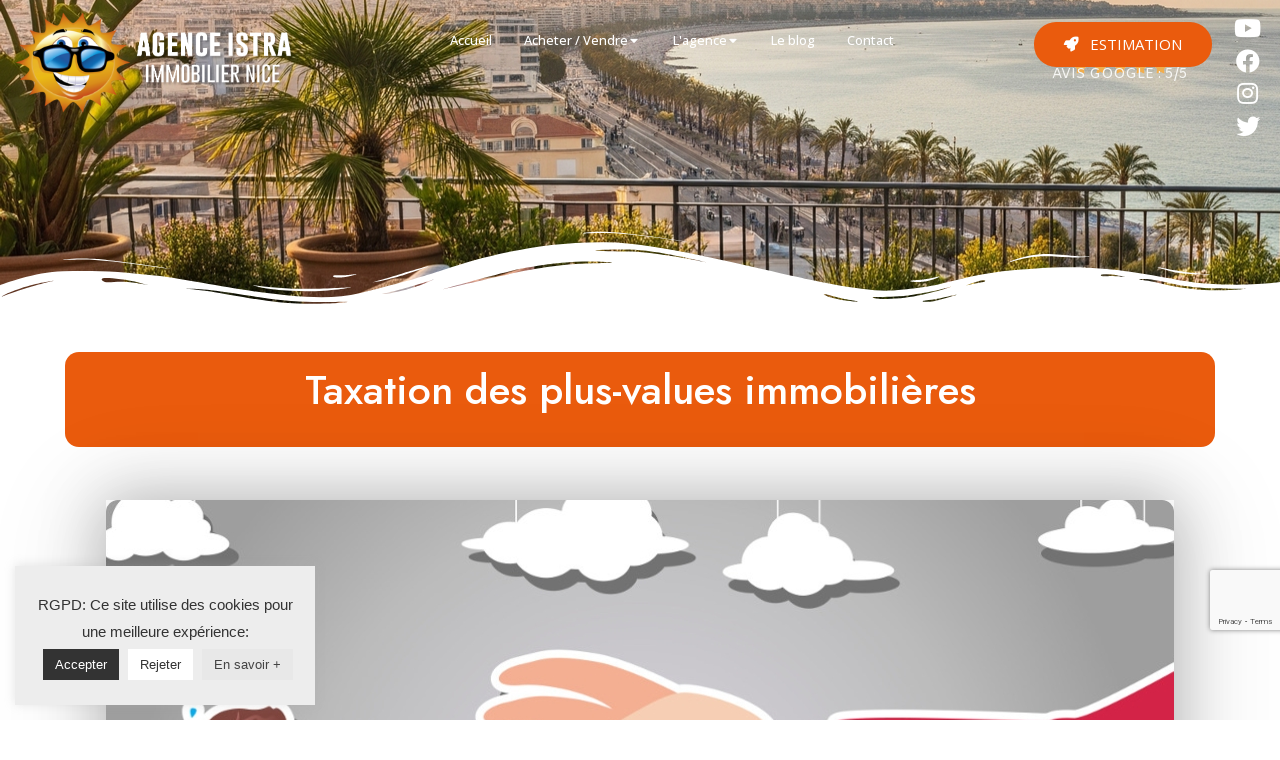

--- FILE ---
content_type: text/html; charset=UTF-8
request_url: https://www.istra.fr/taxation-des-plus-values-immobilieres/
body_size: 52579
content:
<!doctype html>
<html lang="fr-FR">
<head>
<meta name="MobileOptimized" content="width" />
<meta name="HandheldFriendly" content="true" />
<meta name="generator" content="Drupal 10 (https://www.drupal.org)" />

<meta name="MobileOptimized" content="width" />
<meta name="HandheldFriendly" content="true" />

<meta name="MobileOptimized" content="width" />
<meta name="HandheldFriendly" content="true" />
<meta charset="UTF-8" />
<meta name="viewport" content="width=device-width, initial-scale=1.0" />
<link rel="profile" href="https://gmpg.org/xfn/11" />
<meta name="format-detection" content="telephone=no">
<title>Taxation des plus-values immobilières - Agence Istra</title>
<style>.houzez-library-modal-btn {margin-left: 5px;background: #35AAE1;vertical-align: top;font-size: 0 !important;}.houzez-library-modal-btn:before {content: '';width: 16px;height: 16px;background-image: url('https://www.istra.fr/core/views/35847f1da5/img/favicon.png');background-position: center;background-size: contain;background-repeat: no-repeat;}#houzez-library-modal .houzez-elementor-template-library-template-name {text-align: right;flex: 1 0 0%;}</style>
<meta name="description" content="Prévue au projet de Loi de finances 2018, l’augmentation de la contribution sociale généralisée entrera en vigueur dès le 1er janvier 2018. Le taux de la CSG passera de 15,50 à 17,20%, ce qui impactera négativement l’imposition des plus-values immobilières. Au total, le taux global passera à 36,20% (19% d’impôt…">
<meta name="robots" content="index, follow, max-snippet:-1, max-image-preview:large, max-video-preview:-1">
<link rel="canonical" href="https://www.istra.fr/taxation-des-plus-values-immobilieres/">
<meta property="og:url" content="https://www.istra.fr/taxation-des-plus-values-immobilieres/">
<meta property="og:site_name" content="Agence Istra">
<meta property="og:locale" content="fr_FR">
<meta property="og:type" content="article">
<meta property="og:title" content="Taxation des plus-values immobilières - Agence Istra">
<meta property="og:description" content="Prévue au projet de Loi de finances 2018, l’augmentation de la contribution sociale généralisée entrera en vigueur dès le 1er janvier 2018. Le taux de la CSG passera de 15,50 à 17,20%, ce qui impactera négativement l’imposition des plus-values immobilières. Au total, le taux global passera à 36,20% (19% d’impôt…">
<meta property="og:image" content="https://www.istra.fr/storage/2025/10/fb62b5d7f28056b89c6416ccd203338f5f363c5e.jpg">
<meta property="og:image:secure_url" content="https://www.istra.fr/storage/2025/10/fb62b5d7f28056b89c6416ccd203338f5f363c5e.jpg">
<meta property="og:image:width" content="1200">
<meta property="og:image:height" content="675">
<meta property="fb:pages" content="">
<meta property="fb:admins" content="">
<meta property="fb:app_id" content="">
<meta name="twitter:card" content="summary">
<meta name="twitter:creator" content="@lasolutionimmo">
<meta name="twitter:title" content="Taxation des plus-values immobilières - Agence Istra">
<meta name="twitter:description" content="Prévue au projet de Loi de finances 2018, l’augmentation de la contribution sociale généralisée entrera en vigueur dès le 1er janvier 2018. Le taux de la CSG passera de 15,50 à 17,20%, ce qui impactera négativement l’imposition des plus-values immobilières. Au total, le taux global passera à 36,20% (19% d’impôt…">
<meta name="twitter:image" content="https://www.istra.fr/storage/2025/10/fb62b5d7f28056b89c6416ccd203338f5f363c5e-1024x576.jpg">
<link rel='dns-prefetch' href='//maxcdn.bootstrapcdn.com' />
<link rel='dns-prefetch' href='//fonts.googleapis.com' />
<link rel='preconnect' href='https://fonts.gstatic.com' crossorigin />
<link rel="alternate" type="application/rss+xml" title="Agence Istra &raquo; Flux" href="https://www.istra.fr/feed/" />
<link rel="alternate" type="application/rss+xml" title="Agence Istra &raquo; Flux des commentaires" href="https://www.istra.fr/comments/feed/" />
<script type="text/javascript">
window._wpemojiSettings = {"baseUrl":"https:\/\/s.w.org\/images\/core\/emoji\/14.0.0\/72x72\/","ext":".png","svgUrl":"https:\/\/s.w.org\/images\/core\/emoji\/14.0.0\/svg\/","svgExt":".svg","source":{"concatemoji":"https:\/\/www.istra.fr\/lib\/js\/wp-emoji-release.min.js?rnd=17726"}};
/*! This file is auto-generated */
!function(e,a,t){var n,r,o,i=a.createElement("canvas"),p=i.getContext&&i.getContext("2d");function s(e,t){p.clearRect(0,0,i.width,i.height),p.fillText(e,0,0);e=i.toDataURL();return p.clearRect(0,0,i.width,i.height),p.fillText(t,0,0),e===i.toDataURL()}function c(e){var t=a.createElement("script");t.src=e,t.defer=t.type="text/javascript",a.getElementsByTagName("head")[0].appendChild(t)}for(o=Array("flag","emoji"),t.supports={everything:!0,everythingExceptFlag:!0},r=0;r<o.length;r++)t.supports[o[r]]=function(e){if(p&&p.fillText)switch(p.textBaseline="top",p.font="600 32px Arial",e){case"flag":return s("\ud83c\udff3\ufe0f\u200d\u26a7\ufe0f","\ud83c\udff3\ufe0f\u200b\u26a7\ufe0f")?!1:!s("\ud83c\uddfa\ud83c\uddf3","\ud83c\uddfa\u200b\ud83c\uddf3")&&!s("\ud83c\udff4\udb40\udc67\udb40\udc62\udb40\udc65\udb40\udc6e\udb40\udc67\udb40\udc7f","\ud83c\udff4\u200b\udb40\udc67\u200b\udb40\udc62\u200b\udb40\udc65\u200b\udb40\udc6e\u200b\udb40\udc67\u200b\udb40\udc7f");case"emoji":return!s("\ud83e\udef1\ud83c\udffb\u200d\ud83e\udef2\ud83c\udfff","\ud83e\udef1\ud83c\udffb\u200b\ud83e\udef2\ud83c\udfff")}return!1}(o[r]),t.supports.everything=t.supports.everything&&t.supports[o[r]],"flag"!==o[r]&&(t.supports.everythingExceptFlag=t.supports.everythingExceptFlag&&t.supports[o[r]]);t.supports.everythingExceptFlag=t.supports.everythingExceptFlag&&!t.supports.flag,t.DOMReady=!1,t.readyCallback=function(){t.DOMReady=!0},t.supports.everything||(n=function(){t.readyCallback()},a.addEventListener?(a.addEventListener("DOMContentLoaded",n,!1),e.addEventListener("load",n,!1)):(e.attachEvent("onload",n),a.attachEvent("onreadystatechange",function(){"complete"===a.readyState&&t.readyCallback()})),(e=t.source||{}).concatemoji?c(e.concatemoji):e.wpemoji&&e.twemoji&&(c(e.twemoji),c(e.wpemoji)))}(window,document,window._wpemojiSettings);
</script>
<style type="text/css">
img.wp-smiley,
img.emoji {
display: inline !important;
border: none !important;
box-shadow: none !important;
height: 1em !important;
width: 1em !important;
margin: 0 0.07em !important;
vertical-align: -0.1em !important;
background: none !important;
padding: 0 !important;
}
</style>
<link rel='stylesheet' id='font-awesome-css' href='//maxcdn.bootstrapcdn.com/font-awesome/4.3.0/css/font-awesome.min.css?rnd=17726' type='text/css' media='all' />
<link rel='stylesheet' id='cyberpretStyles-css' href='https://www.istra.fr/core/modules/c067c1634b/css/cyberpretStyles.css?rnd=17726' type='text/css' media='all' />
<link rel='stylesheet' id='wp-block-library-css' href='https://www.istra.fr/lib/css/dist/block-library/style.min.css?rnd=17726' type='text/css' media='all' />
<link rel='stylesheet' id='classic-theme-styles-css' href='https://www.istra.fr/lib/css/classic-themes.min.css?rnd=17726' type='text/css' media='all' />
<style id='global-styles-inline-css' type='text/css'>
body{--wp--preset--color--black: #000000;--wp--preset--color--cyan-bluish-gray: #abb8c3;--wp--preset--color--white: #ffffff;--wp--preset--color--pale-pink: #f78da7;--wp--preset--color--vivid-red: #cf2e2e;--wp--preset--color--luminous-vivid-orange: #ff6900;--wp--preset--color--luminous-vivid-amber: #fcb900;--wp--preset--color--light-green-cyan: #7bdcb5;--wp--preset--color--vivid-green-cyan: #00d084;--wp--preset--color--pale-cyan-blue: #8ed1fc;--wp--preset--color--vivid-cyan-blue: #0693e3;--wp--preset--color--vivid-purple: #9b51e0;--wp--preset--gradient--vivid-cyan-blue-to-vivid-purple: linear-gradient(135deg,rgba(6,147,227,1) 0%,rgb(155,81,224) 100%);--wp--preset--gradient--light-green-cyan-to-vivid-green-cyan: linear-gradient(135deg,rgb(122,220,180) 0%,rgb(0,208,130) 100%);--wp--preset--gradient--luminous-vivid-amber-to-luminous-vivid-orange: linear-gradient(135deg,rgba(252,185,0,1) 0%,rgba(255,105,0,1) 100%);--wp--preset--gradient--luminous-vivid-orange-to-vivid-red: linear-gradient(135deg,rgba(255,105,0,1) 0%,rgb(207,46,46) 100%);--wp--preset--gradient--very-light-gray-to-cyan-bluish-gray: linear-gradient(135deg,rgb(238,238,238) 0%,rgb(169,184,195) 100%);--wp--preset--gradient--cool-to-warm-spectrum: linear-gradient(135deg,rgb(74,234,220) 0%,rgb(151,120,209) 20%,rgb(207,42,186) 40%,rgb(238,44,130) 60%,rgb(251,105,98) 80%,rgb(254,248,76) 100%);--wp--preset--gradient--blush-light-purple: linear-gradient(135deg,rgb(255,206,236) 0%,rgb(152,150,240) 100%);--wp--preset--gradient--blush-bordeaux: linear-gradient(135deg,rgb(254,205,165) 0%,rgb(254,45,45) 50%,rgb(107,0,62) 100%);--wp--preset--gradient--luminous-dusk: linear-gradient(135deg,rgb(255,203,112) 0%,rgb(199,81,192) 50%,rgb(65,88,208) 100%);--wp--preset--gradient--pale-ocean: linear-gradient(135deg,rgb(255,245,203) 0%,rgb(182,227,212) 50%,rgb(51,167,181) 100%);--wp--preset--gradient--electric-grass: linear-gradient(135deg,rgb(202,248,128) 0%,rgb(113,206,126) 100%);--wp--preset--gradient--midnight: linear-gradient(135deg,rgb(2,3,129) 0%,rgb(40,116,252) 100%);--wp--preset--duotone--dark-grayscale: url('#wp-duotone-dark-grayscale');--wp--preset--duotone--grayscale: url('#wp-duotone-grayscale');--wp--preset--duotone--purple-yellow: url('#wp-duotone-purple-yellow');--wp--preset--duotone--blue-red: url('#wp-duotone-blue-red');--wp--preset--duotone--midnight: url('#wp-duotone-midnight');--wp--preset--duotone--magenta-yellow: url('#wp-duotone-magenta-yellow');--wp--preset--duotone--purple-green: url('#wp-duotone-purple-green');--wp--preset--duotone--blue-orange: url('#wp-duotone-blue-orange');--wp--preset--font-size--small: 13px;--wp--preset--font-size--medium: 20px;--wp--preset--font-size--large: 36px;--wp--preset--font-size--x-large: 42px;--wp--preset--spacing--20: 0.44rem;--wp--preset--spacing--30: 0.67rem;--wp--preset--spacing--40: 1rem;--wp--preset--spacing--50: 1.5rem;--wp--preset--spacing--60: 2.25rem;--wp--preset--spacing--70: 3.38rem;--wp--preset--spacing--80: 5.06rem;--wp--preset--shadow--natural: 6px 6px 9px rgba(0, 0, 0, 0.2);--wp--preset--shadow--deep: 12px 12px 50px rgba(0, 0, 0, 0.4);--wp--preset--shadow--sharp: 6px 6px 0px rgba(0, 0, 0, 0.2);--wp--preset--shadow--outlined: 6px 6px 0px -3px rgba(255, 255, 255, 1), 6px 6px rgba(0, 0, 0, 1);--wp--preset--shadow--crisp: 6px 6px 0px rgba(0, 0, 0, 1);}:where(.is-layout-flex){gap: 0.5em;}body .is-layout-flow > .alignleft{float: left;margin-inline-start: 0;margin-inline-end: 2em;}body .is-layout-flow > .alignright{float: right;margin-inline-start: 2em;margin-inline-end: 0;}body .is-layout-flow > .aligncenter{margin-left: auto !important;margin-right: auto !important;}body .is-layout-constrained > .alignleft{float: left;margin-inline-start: 0;margin-inline-end: 2em;}body .is-layout-constrained > .alignright{float: right;margin-inline-start: 2em;margin-inline-end: 0;}body .is-layout-constrained > .aligncenter{margin-left: auto !important;margin-right: auto !important;}body .is-layout-constrained > :where(:not(.alignleft):not(.alignright):not(.alignfull)){max-width: var(--wp--style--global--content-size);margin-left: auto !important;margin-right: auto !important;}body .is-layout-constrained > .alignwide{max-width: var(--wp--style--global--wide-size);}body .is-layout-flex{display: flex;}body .is-layout-flex{flex-wrap: wrap;align-items: center;}body .is-layout-flex > *{margin: 0;}:where(.wp-block-columns.is-layout-flex){gap: 2em;}.has-black-color{color: var(--wp--preset--color--black) !important;}.has-cyan-bluish-gray-color{color: var(--wp--preset--color--cyan-bluish-gray) !important;}.has-white-color{color: var(--wp--preset--color--white) !important;}.has-pale-pink-color{color: var(--wp--preset--color--pale-pink) !important;}.has-vivid-red-color{color: var(--wp--preset--color--vivid-red) !important;}.has-luminous-vivid-orange-color{color: var(--wp--preset--color--luminous-vivid-orange) !important;}.has-luminous-vivid-amber-color{color: var(--wp--preset--color--luminous-vivid-amber) !important;}.has-light-green-cyan-color{color: var(--wp--preset--color--light-green-cyan) !important;}.has-vivid-green-cyan-color{color: var(--wp--preset--color--vivid-green-cyan) !important;}.has-pale-cyan-blue-color{color: var(--wp--preset--color--pale-cyan-blue) !important;}.has-vivid-cyan-blue-color{color: var(--wp--preset--color--vivid-cyan-blue) !important;}.has-vivid-purple-color{color: var(--wp--preset--color--vivid-purple) !important;}.has-black-background-color{background-color: var(--wp--preset--color--black) !important;}.has-cyan-bluish-gray-background-color{background-color: var(--wp--preset--color--cyan-bluish-gray) !important;}.has-white-background-color{background-color: var(--wp--preset--color--white) !important;}.has-pale-pink-background-color{background-color: var(--wp--preset--color--pale-pink) !important;}.has-vivid-red-background-color{background-color: var(--wp--preset--color--vivid-red) !important;}.has-luminous-vivid-orange-background-color{background-color: var(--wp--preset--color--luminous-vivid-orange) !important;}.has-luminous-vivid-amber-background-color{background-color: var(--wp--preset--color--luminous-vivid-amber) !important;}.has-light-green-cyan-background-color{background-color: var(--wp--preset--color--light-green-cyan) !important;}.has-vivid-green-cyan-background-color{background-color: var(--wp--preset--color--vivid-green-cyan) !important;}.has-pale-cyan-blue-background-color{background-color: var(--wp--preset--color--pale-cyan-blue) !important;}.has-vivid-cyan-blue-background-color{background-color: var(--wp--preset--color--vivid-cyan-blue) !important;}.has-vivid-purple-background-color{background-color: var(--wp--preset--color--vivid-purple) !important;}.has-black-border-color{border-color: var(--wp--preset--color--black) !important;}.has-cyan-bluish-gray-border-color{border-color: var(--wp--preset--color--cyan-bluish-gray) !important;}.has-white-border-color{border-color: var(--wp--preset--color--white) !important;}.has-pale-pink-border-color{border-color: var(--wp--preset--color--pale-pink) !important;}.has-vivid-red-border-color{border-color: var(--wp--preset--color--vivid-red) !important;}.has-luminous-vivid-orange-border-color{border-color: var(--wp--preset--color--luminous-vivid-orange) !important;}.has-luminous-vivid-amber-border-color{border-color: var(--wp--preset--color--luminous-vivid-amber) !important;}.has-light-green-cyan-border-color{border-color: var(--wp--preset--color--light-green-cyan) !important;}.has-vivid-green-cyan-border-color{border-color: var(--wp--preset--color--vivid-green-cyan) !important;}.has-pale-cyan-blue-border-color{border-color: var(--wp--preset--color--pale-cyan-blue) !important;}.has-vivid-cyan-blue-border-color{border-color: var(--wp--preset--color--vivid-cyan-blue) !important;}.has-vivid-purple-border-color{border-color: var(--wp--preset--color--vivid-purple) !important;}.has-vivid-cyan-blue-to-vivid-purple-gradient-background{background: var(--wp--preset--gradient--vivid-cyan-blue-to-vivid-purple) !important;}.has-light-green-cyan-to-vivid-green-cyan-gradient-background{background: var(--wp--preset--gradient--light-green-cyan-to-vivid-green-cyan) !important;}.has-luminous-vivid-amber-to-luminous-vivid-orange-gradient-background{background: var(--wp--preset--gradient--luminous-vivid-amber-to-luminous-vivid-orange) !important;}.has-luminous-vivid-orange-to-vivid-red-gradient-background{background: var(--wp--preset--gradient--luminous-vivid-orange-to-vivid-red) !important;}.has-very-light-gray-to-cyan-bluish-gray-gradient-background{background: var(--wp--preset--gradient--very-light-gray-to-cyan-bluish-gray) !important;}.has-cool-to-warm-spectrum-gradient-background{background: var(--wp--preset--gradient--cool-to-warm-spectrum) !important;}.has-blush-light-purple-gradient-background{background: var(--wp--preset--gradient--blush-light-purple) !important;}.has-blush-bordeaux-gradient-background{background: var(--wp--preset--gradient--blush-bordeaux) !important;}.has-luminous-dusk-gradient-background{background: var(--wp--preset--gradient--luminous-dusk) !important;}.has-pale-ocean-gradient-background{background: var(--wp--preset--gradient--pale-ocean) !important;}.has-electric-grass-gradient-background{background: var(--wp--preset--gradient--electric-grass) !important;}.has-midnight-gradient-background{background: var(--wp--preset--gradient--midnight) !important;}.has-small-font-size{font-size: var(--wp--preset--font-size--small) !important;}.has-medium-font-size{font-size: var(--wp--preset--font-size--medium) !important;}.has-large-font-size{font-size: var(--wp--preset--font-size--large) !important;}.has-x-large-font-size{font-size: var(--wp--preset--font-size--x-large) !important;}
.wp-block-navigation a:where(:not(.wp-element-button)){color: inherit;}
:where(.wp-block-columns.is-layout-flex){gap: 2em;}
.wp-block-pullquote{font-size: 1.5em;line-height: 1.6;}
</style>
<link rel='stylesheet' id='cookie-law-info-css' href='https://www.istra.fr/core/modules/7e4609f00f/legacy/public/css/cookie-law-info-public.css?rnd=17726' type='text/css' media='all' />
<link rel='stylesheet' id='cookie-law-info-gdpr-css' href='https://www.istra.fr/core/modules/7e4609f00f/legacy/public/css/cookie-law-info-gdpr.css?rnd=17726' type='text/css' media='all' />
<link rel='stylesheet' id='wp-ai-content-generator-css' href='https://www.istra.fr/core/modules/gpt3-ai-content-generator/public/css/wp-ai-content-generator-public.css?rnd=17726' type='text/css' media='all' />
<link rel='stylesheet' id='uaf_client_css-css' href='https://www.istra.fr/storage/useanyfont/uaf.css?rnd=17726' type='text/css' media='all' />
<link rel='stylesheet' id='hide-admin-bar-based-on-user-roles-css' href='https://www.istra.fr/core/modules/460548d395/public/css/hide-admin-bar-based-on-user-roles-public.css?rnd=17726' type='text/css' media='all' />
<link rel='stylesheet' id='houzez-all-css-css' href='https://www.istra.fr/core/views/35847f1da5/css/all-css.css?rnd=17726' type='text/css' media='all' />
<link rel='stylesheet' id='font-awesome-5-all-css' href='https://www.istra.fr/core/views/35847f1da5/css/font-awesome/css/all.min.css?rnd=17726' type='text/css' media='all' />
<link rel='stylesheet' id='houzez-style-css' href='https://www.istra.fr/core/views/35847f1da5/design.css?rnd=17726' type='text/css' media='all' />
<style id='houzez-style-inline-css' type='text/css'>
@media (min-width: 1200px) {
.container {
max-width: 1480px;
}
}
.label-color-731 {
background-color: #f98039;
}
.label-color-753 {
background-color: #1e73be;
}
body {
font-family: Roboto;
font-size: 15px;
font-weight: 300;
line-height: 25px;
text-transform: none;
}
.main-nav,
.dropdown-menu,
.login-register,
.btn.btn-create-listing,
.logged-in-nav,
.btn-phone-number {
font-family: Roboto;
font-size: 14px;
font-weight: 500;
text-align: left;
text-transform: none;
}
.btn,
.form-control,
.bootstrap-select .text,
.sort-by-title,
.woocommerce ul.products li.product .button {
font-family: Roboto;
font-size: 15px; 
}
h1, h2, h3, h4, h5, h6, .item-title {
font-family: Roboto;
font-weight: 500;
text-transform: inherit;
}
.post-content-wrap h1, .post-content-wrap h2, .post-content-wrap h3, .post-content-wrap h4, .post-content-wrap h5, .post-content-wrap h6 {
font-weight: 500;
text-transform: inherit;
text-align: inherit; 
}
.top-bar-wrap {
font-family: Roboto;
font-size: 15px;
font-weight: 300;
line-height: 25px;
text-align: left;
text-transform: none;   
}
.footer-wrap {
font-family: Roboto;
font-size: 14px;
font-weight: 300;
line-height: 25px;
text-align: left;
text-transform: none;
}
.header-v1 .header-inner-wrap,
.header-v1 .navbar-logged-in-wrap {
line-height: 60px;
height: 60px; 
}
.header-v2 .header-top .navbar {
height: 110px; 
}
.header-v2 .header-bottom .header-inner-wrap,
.header-v2 .header-bottom .navbar-logged-in-wrap {
line-height: 54px;
height: 54px; 
}
.header-v3 .header-top .header-inner-wrap,
.header-v3 .header-top .header-contact-wrap {
height: 80px;
line-height: 80px; 
}
.header-v3 .header-bottom .header-inner-wrap,
.header-v3 .header-bottom .navbar-logged-in-wrap {
line-height: 54px;
height: 54px; 
}
.header-v4 .header-inner-wrap,
.header-v4 .navbar-logged-in-wrap {
line-height: 90px;
height: 90px; 
}
.header-v5 .header-top .header-inner-wrap,
.header-v5 .header-top .navbar-logged-in-wrap {
line-height: 110px;
height: 110px; 
}
.header-v5 .header-bottom .header-inner-wrap {
line-height: 54px;
height: 54px; 
}
.header-v6 .header-inner-wrap,
.header-v6 .navbar-logged-in-wrap {
height: 60px;
line-height: 60px; 
}
@media (min-width: 1200px) {
.header-v5 .header-top .container {
max-width: 1170px;
}
}
body,
.main-wrap,
.fw-property-documents-wrap h3 span, 
.fw-property-details-wrap h3 span {
background-color: #ffffff; 
}
.houzez-main-wrap-v2, .main-wrap.agent-detail-page-v2 {
background-color: #ffffff;
}
body,
.form-control,
.bootstrap-select .text,
.item-title a,
.listing-tabs .nav-tabs .nav-link,
.item-wrap-v2 .item-amenities li span,
.item-wrap-v2 .item-amenities li:before,
.item-parallax-wrap .item-price-wrap,
.list-view .item-body .item-price-wrap,
.property-slider-item .item-price-wrap,
.page-title-wrap .item-price-wrap,
.agent-information .agent-phone span a,
.property-overview-wrap ul li strong,
.mobile-property-title .item-price-wrap .item-price,
.fw-property-features-left li a,
.lightbox-content-wrap .item-price-wrap,
.blog-post-item-v1 .blog-post-title h3 a,
.blog-post-content-widget h4 a,
.property-item-widget .right-property-item-widget-wrap .item-price-wrap,
.login-register-form .modal-header .login-register-tabs .nav-link.active,
.agent-list-wrap .agent-list-content h2 a,
.agent-list-wrap .agent-list-contact li a,
.agent-contacts-wrap li a,
.menu-edit-property li a,
.statistic-referrals-list li a,
.chart-nav .nav-pills .nav-link,
.dashboard-table-properties td .property-payment-status,
.dashboard-mobile-edit-menu-wrap .bootstrap-select > .dropdown-toggle.bs-placeholder,
.payment-method-block .radio-tab .control-text,
.post-title-wrap h2 a,
.lead-nav-tab.nav-pills .nav-link,
.deals-nav-tab.nav-pills .nav-link,
.btn-light-grey-outlined:hover,
button:not(.bs-placeholder) .filter-option-inner-inner,
.fw-property-floor-plans-wrap .floor-plans-tabs a,
.products > .product > .item-body > a,
.woocommerce ul.products li.product .price,
.woocommerce div.product p.price, 
.woocommerce div.product span.price,
.woocommerce #reviews #comments ol.commentlist li .meta,
.woocommerce-MyAccount-navigation ul li a,
.activitiy-item-close-button a,
.property-section-wrap li a {
color: #222222; 
}
a,
a:hover,
a:active,
a:focus,
.primary-text,
.btn-clear,
.btn-apply,
.btn-primary-outlined,
.btn-primary-outlined:before,
.item-title a:hover,
.sort-by .bootstrap-select .bs-placeholder,
.sort-by .bootstrap-select > .btn,
.sort-by .bootstrap-select > .btn:active,
.page-link,
.page-link:hover,
.accordion-title:before,
.blog-post-content-widget h4 a:hover,
.agent-list-wrap .agent-list-content h2 a:hover,
.agent-list-wrap .agent-list-contact li a:hover,
.agent-contacts-wrap li a:hover,
.agent-nav-wrap .nav-pills .nav-link,
.dashboard-side-menu-wrap .side-menu-dropdown a.active,
.menu-edit-property li a.active,
.menu-edit-property li a:hover,
.dashboard-statistic-block h3 .fa,
.statistic-referrals-list li a:hover,
.chart-nav .nav-pills .nav-link.active,
.board-message-icon-wrap.active,
.post-title-wrap h2 a:hover,
.listing-switch-view .switch-btn.active,
.item-wrap-v6 .item-price-wrap,
.listing-v6 .list-view .item-body .item-price-wrap,
.woocommerce nav.woocommerce-pagination ul li a, 
.woocommerce nav.woocommerce-pagination ul li span,
.woocommerce-MyAccount-navigation ul li a:hover,
.property-schedule-tour-form-wrap .control input:checked ~ .control__indicator,
.property-schedule-tour-form-wrap .control:hover,
.property-walkscore-wrap-v2 .score-details .houzez-icon,
.login-register .btn-icon-login-register + .dropdown-menu a,
.activitiy-item-close-button a:hover,
.property-section-wrap li a:hover,
.agent-detail-page-v2 .agent-nav-wrap .nav-link.active {
color: #ea5b0d; 
}
.agent-list-position a {
color: #ea5b0d; 
}
.control input:checked ~ .control__indicator,
.top-banner-wrap .nav-pills .nav-link,
.btn-primary-outlined:hover,
.page-item.active .page-link,
.slick-prev:hover,
.slick-prev:focus,
.slick-next:hover,
.slick-next:focus,
.mobile-property-tools .nav-pills .nav-link.active,
.login-register-form .modal-header,
.agent-nav-wrap .nav-pills .nav-link.active,
.board-message-icon-wrap .notification-circle,
.primary-label,
.fc-event, .fc-event-dot,
.compare-table .table-hover > tbody > tr:hover,
.post-tag,
.datepicker table tr td.active.active,
.datepicker table tr td.active.disabled,
.datepicker table tr td.active.disabled.active,
.datepicker table tr td.active.disabled.disabled,
.datepicker table tr td.active.disabled:active,
.datepicker table tr td.active.disabled:hover,
.datepicker table tr td.active.disabled:hover.active,
.datepicker table tr td.active.disabled:hover.disabled,
.datepicker table tr td.active.disabled:hover:active,
.datepicker table tr td.active.disabled:hover:hover,
.datepicker table tr td.active.disabled:hover[disabled],
.datepicker table tr td.active.disabled[disabled],
.datepicker table tr td.active:active,
.datepicker table tr td.active:hover,
.datepicker table tr td.active:hover.active,
.datepicker table tr td.active:hover.disabled,
.datepicker table tr td.active:hover:active,
.datepicker table tr td.active:hover:hover,
.datepicker table tr td.active:hover[disabled],
.datepicker table tr td.active[disabled],
.ui-slider-horizontal .ui-slider-range,
.btn-bubble {
background-color: #ea5b0d; 
}
.control input:checked ~ .control__indicator,
.btn-primary-outlined,
.page-item.active .page-link,
.mobile-property-tools .nav-pills .nav-link.active,
.agent-nav-wrap .nav-pills .nav-link,
.agent-nav-wrap .nav-pills .nav-link.active,
.chart-nav .nav-pills .nav-link.active,
.dashaboard-snake-nav .step-block.active,
.fc-event,
.fc-event-dot,
.property-schedule-tour-form-wrap .control input:checked ~ .control__indicator,
.agent-detail-page-v2 .agent-nav-wrap .nav-link.active {
border-color: #ea5b0d; 
}
.slick-arrow:hover {
background-color: rgba(0,82,119,1); 
}
.slick-arrow {
background-color: #ea5b0d; 
}
.property-banner .nav-pills .nav-link.active {
background-color: rgba(0,82,119,1) !important; 
}
.property-navigation-wrap a.active {
color: #ea5b0d;
-webkit-box-shadow: inset 0 -3px #ea5b0d;
box-shadow: inset 0 -3px #ea5b0d; 
}
.btn-primary,
.fc-button-primary,
.woocommerce nav.woocommerce-pagination ul li a:focus, 
.woocommerce nav.woocommerce-pagination ul li a:hover, 
.woocommerce nav.woocommerce-pagination ul li span.current {
color: #fff;
background-color: #ea5b0d;
border-color: #ea5b0d; 
}
.btn-primary:focus, .btn-primary:focus:active,
.fc-button-primary:focus,
.fc-button-primary:focus:active {
color: #fff;
background-color: #ea5b0d;
border-color: #ea5b0d; 
}
.btn-primary:hover,
.fc-button-primary:hover {
color: #fff;
background-color: #005277;
border-color: #005277; 
}
.btn-primary:active, 
.btn-primary:not(:disabled):not(:disabled):active,
.fc-button-primary:active,
.fc-button-primary:not(:disabled):not(:disabled):active {
color: #fff;
background-color: #005277;
border-color: #005277; 
}
.btn-secondary,
.woocommerce span.onsale,
.woocommerce ul.products li.product .button,
.woocommerce #respond input#submit.alt, 
.woocommerce a.button.alt, 
.woocommerce button.button.alt, 
.woocommerce input.button.alt,
.woocommerce #review_form #respond .form-submit input,
.woocommerce #respond input#submit, 
.woocommerce a.button, 
.woocommerce button.button, 
.woocommerce input.button {
color: #fff;
background-color: #1d2327;
border-color: #1d2327; 
}
.woocommerce ul.products li.product .button:focus,
.woocommerce ul.products li.product .button:active,
.woocommerce #respond input#submit.alt:focus, 
.woocommerce a.button.alt:focus, 
.woocommerce button.button.alt:focus, 
.woocommerce input.button.alt:focus,
.woocommerce #respond input#submit.alt:active, 
.woocommerce a.button.alt:active, 
.woocommerce button.button.alt:active, 
.woocommerce input.button.alt:active,
.woocommerce #review_form #respond .form-submit input:focus,
.woocommerce #review_form #respond .form-submit input:active,
.woocommerce #respond input#submit:active, 
.woocommerce a.button:active, 
.woocommerce button.button:active, 
.woocommerce input.button:active,
.woocommerce #respond input#submit:focus, 
.woocommerce a.button:focus, 
.woocommerce button.button:focus, 
.woocommerce input.button:focus {
color: #fff;
background-color: #1d2327;
border-color: #1d2327; 
}
.btn-secondary:hover,
.woocommerce ul.products li.product .button:hover,
.woocommerce #respond input#submit.alt:hover, 
.woocommerce a.button.alt:hover, 
.woocommerce button.button.alt:hover, 
.woocommerce input.button.alt:hover,
.woocommerce #review_form #respond .form-submit input:hover,
.woocommerce #respond input#submit:hover, 
.woocommerce a.button:hover, 
.woocommerce button.button:hover, 
.woocommerce input.button:hover {
color: #fff;
background-color: ;
border-color: ; 
}
.btn-secondary:active, 
.btn-secondary:not(:disabled):not(:disabled):active {
color: #fff;
background-color: ;
border-color: ; 
}
.btn-primary-outlined {
color: #ea5b0d;
background-color: transparent;
border-color: #ea5b0d; 
}
.btn-primary-outlined:focus, .btn-primary-outlined:focus:active {
color: #ea5b0d;
background-color: transparent;
border-color: #ea5b0d; 
}
.btn-primary-outlined:hover {
color: #fff;
background-color: #005277;
border-color: #005277; 
}
.btn-primary-outlined:active, .btn-primary-outlined:not(:disabled):not(:disabled):active {
color: #ea5b0d;
background-color: rgba(26, 26, 26, 0);
border-color: #005277; 
}
.btn-secondary-outlined {
color: #1d2327;
background-color: transparent;
border-color: #1d2327; 
}
.btn-secondary-outlined:focus, .btn-secondary-outlined:focus:active {
color: #1d2327;
background-color: transparent;
border-color: #1d2327; 
}
.btn-secondary-outlined:hover {
color: #fff;
background-color: ;
border-color: ; 
}
.btn-secondary-outlined:active, .btn-secondary-outlined:not(:disabled):not(:disabled):active {
color: #1d2327;
background-color: rgba(26, 26, 26, 0);
border-color: ; 
}
.btn-call {
color: #1d2327;
background-color: transparent;
border-color: #1d2327; 
}
.btn-call:focus, .btn-call:focus:active {
color: #1d2327;
background-color: transparent;
border-color: #1d2327; 
}
.btn-call:hover {
color: #1d2327;
background-color: rgba(26, 26, 26, 0);
border-color: ; 
}
.btn-call:active, .btn-call:not(:disabled):not(:disabled):active {
color: #1d2327;
background-color: rgba(26, 26, 26, 0);
border-color: ; 
}
.icon-delete .btn-loader:after{
border-color: #ea5b0d transparent #ea5b0d transparent
}
.header-v1 {
background-color: #004274;
border-bottom: 1px solid #004274; 
}
.header-v1 a.nav-link {
color: #FFFFFF; 
}
.header-v1 a.nav-link:hover,
.header-v1 a.nav-link:active {
color: #00aeff;
background-color: rgba(0, 174, 255, 0.1); 
}
.header-desktop .main-nav .nav-link {
letter-spacing: 0px;
}
.header-v2 .header-top,
.header-v5 .header-top,
.header-v2 .header-contact-wrap {
background-color: #ffffff; 
}
.header-v2 .header-bottom, 
.header-v5 .header-bottom {
background-color: #004274;
}
.header-v2 .header-contact-wrap .header-contact-right, .header-v2 .header-contact-wrap .header-contact-right a, .header-contact-right a:hover, header-contact-right a:active {
color: #004274; 
}
.header-v2 .header-contact-left {
color: #004274; 
}
.header-v2 .header-bottom,
.header-v2 .navbar-nav > li,
.header-v2 .navbar-nav > li:first-of-type,
.header-v5 .header-bottom,
.header-v5 .navbar-nav > li,
.header-v5 .navbar-nav > li:first-of-type {
border-color: rgba(0, 174, 255, 0.2);
}
.header-v2 a.nav-link,
.header-v5 a.nav-link {
color: #ffffff; 
}
.header-v2 a.nav-link:hover,
.header-v2 a.nav-link:active,
.header-v5 a.nav-link:hover,
.header-v5 a.nav-link:active {
color: #00aeff;
background-color: rgba(0, 174, 255, 0.1); 
}
.header-v2 .header-contact-right a:hover, 
.header-v2 .header-contact-right a:active,
.header-v3 .header-contact-right a:hover, 
.header-v3 .header-contact-right a:active {
background-color: transparent;
}
.header-v2 .header-social-icons a,
.header-v5 .header-social-icons a {
color: #004274; 
}
.header-v3 .header-top {
background-color: #004274; 
}
.header-v3 .header-bottom {
background-color: #004274; 
}
.header-v3 .header-contact,
.header-v3-mobile {
background-color: #00aeff;
color: #ffffff; 
}
.header-v3 .header-bottom,
.header-v3 .login-register,
.header-v3 .navbar-nav > li,
.header-v3 .navbar-nav > li:first-of-type {
border-color: rgba(0, 174, 239, 0.2); 
}
.header-v3 a.nav-link, 
.header-v3 .header-contact-right a:hover, .header-v3 .header-contact-right a:active {
color: #FFFFFF; 
}
.header-v3 a.nav-link:hover,
.header-v3 a.nav-link:active {
color: #00aeff;
background-color: rgba(0, 174, 255, 0.1); 
}
.header-v3 .header-social-icons a {
color: #004274; 
}
.header-v4 {
background-color: #ffffff; 
}
.header-v4 a.nav-link {
color: #004274; 
}
.header-v4 a.nav-link:hover,
.header-v4 a.nav-link:active {
color: #00aeef;
background-color: rgba(0, 174, 255, 0.1); 
}
.header-v6 .header-top {
background-color: #004274; 
}
.header-v6 a.nav-link {
color: #FFFFFF; 
}
.header-v6 a.nav-link:hover,
.header-v6 a.nav-link:active {
color: #00aeff;
background-color: rgba(0, 174, 255, 0.1); 
}
.header-v6 .header-social-icons a {
color: #FFFFFF; 
}
.header-mobile {
background-color: #004274; 
}
.header-mobile .toggle-button-left,
.header-mobile .toggle-button-right {
color: #FFFFFF; 
}
.nav-mobile .logged-in-nav a,
.nav-mobile .main-nav,
.nav-mobile .navi-login-register {
background-color: #ffffff; 
}
.nav-mobile .logged-in-nav a,
.nav-mobile .main-nav .nav-item .nav-item a,
.nav-mobile .main-nav .nav-item a,
.navi-login-register .main-nav .nav-item a {
color: #004274;
border-bottom: 1px solid #dce0e0;
background-color: #ffffff;
}
.nav-mobile .btn-create-listing,
.navi-login-register .btn-create-listing {
color: #fff;
border: 1px solid #ea5b0d;
background-color: #ea5b0d; 
}
.nav-mobile .btn-create-listing:hover, .nav-mobile .btn-create-listing:active,
.navi-login-register .btn-create-listing:hover,
.navi-login-register .btn-create-listing:active {
color: #fff;
border: 1px solid #ea5b0d;
background-color: rgba(0, 174, 255, 0.65); 
}
.header-transparent-wrap .header-v4 {
background-color: transparent;
border-bottom: 1px solid rgba(255, 255, 255, 0.3); 
}
.header-transparent-wrap .header-v4 a {
color: #ffffff; 
}
.header-transparent-wrap .header-v4 a:hover,
.header-transparent-wrap .header-v4 a:active {
color: #00aeef;
background-color: rgba(255, 255, 255, 0.1); 
}
.main-nav .navbar-nav .nav-item .dropdown-menu,
.login-register .login-register-nav li .dropdown-menu {
background-color: rgba(255, 255, 255, 0.95); 
}
.login-register .login-register-nav li .dropdown-menu:before {
border-left-color: rgba(255, 255, 255, 0.95);
border-top-color: rgba(255, 255, 255, 0.95);
}
.main-nav .navbar-nav .nav-item .nav-item a,
.login-register .login-register-nav li .dropdown-menu .nav-item a {
color: #004274;
border-bottom: 1px solid #dce0e0; 
}
.main-nav .navbar-nav .nav-item .nav-item a:hover,
.main-nav .navbar-nav .nav-item .nav-item a:active,
.login-register .login-register-nav li .dropdown-menu .nav-item a:hover {
color: #00aeff; 
}
.main-nav .navbar-nav .nav-item .nav-item a:hover,
.main-nav .navbar-nav .nav-item .nav-item a:active,
.login-register .login-register-nav li .dropdown-menu .nav-item a:hover {
background-color: rgba(0, 174, 255, 0.1);
}
.header-main-wrap .btn-create-listing {
color: #ffffff;
border: 1px solid #00aeff;
background-color: #00aeff; 
}
.header-main-wrap .btn-create-listing:hover,
.header-main-wrap .btn-create-listing:active {
color: rgba(255, 255, 255, 0.99);
border: 1px solid #00aeff;
background-color: rgba(0, 174, 255, 0.65); 
}
.header-transparent-wrap .header-v4 .btn-create-listing {
color: #ffffff;
border: 1px solid #ffffff;
background-color: rgba(255, 255, 255, 0.2); 
}
.header-transparent-wrap .header-v4 .btn-create-listing:hover,
.header-transparent-wrap .header-v4 .btn-create-listing:active {
color: rgba(255,255,255,1);
border: 1px solid #00AEEF;
background-color: rgba(0, 174, 255, 0.65); 
}
.header-transparent-wrap .logged-in-nav a,
.logged-in-nav a {
color: #004274;
border-color: #dce0e0;
background-color: #FFFFFF; 
}
.header-transparent-wrap .logged-in-nav a:hover,
.header-transparent-wrap .logged-in-nav a:active,
.logged-in-nav a:hover,
.logged-in-nav a:active {
color: #00aeff;
background-color: rgba(0, 174, 255, 0.1);
border-color: #dce0e0; 
}
.form-control::-webkit-input-placeholder,
.search-banner-wrap ::-webkit-input-placeholder,
.advanced-search ::-webkit-input-placeholder,
.advanced-search-banner-wrap ::-webkit-input-placeholder,
.overlay-search-advanced-module ::-webkit-input-placeholder {
color: #161212; 
}
.bootstrap-select > .dropdown-toggle.bs-placeholder, 
.bootstrap-select > .dropdown-toggle.bs-placeholder:active, 
.bootstrap-select > .dropdown-toggle.bs-placeholder:focus, 
.bootstrap-select > .dropdown-toggle.bs-placeholder:hover {
color: #161212; 
}
.form-control::placeholder,
.search-banner-wrap ::-webkit-input-placeholder,
.advanced-search ::-webkit-input-placeholder,
.advanced-search-banner-wrap ::-webkit-input-placeholder,
.overlay-search-advanced-module ::-webkit-input-placeholder {
color: #161212; 
}
.search-banner-wrap ::-moz-placeholder,
.advanced-search ::-moz-placeholder,
.advanced-search-banner-wrap ::-moz-placeholder,
.overlay-search-advanced-module ::-moz-placeholder {
color: #161212; 
}
.search-banner-wrap :-ms-input-placeholder,
.advanced-search :-ms-input-placeholder,
.advanced-search-banner-wrap ::-ms-input-placeholder,
.overlay-search-advanced-module ::-ms-input-placeholder {
color: #161212; 
}
.search-banner-wrap :-moz-placeholder,
.advanced-search :-moz-placeholder,
.advanced-search-banner-wrap :-moz-placeholder,
.overlay-search-advanced-module :-moz-placeholder {
color: #161212; 
}
.advanced-search .form-control,
.advanced-search .bootstrap-select > .btn,
.location-trigger,
.vertical-search-wrap .form-control,
.vertical-search-wrap .bootstrap-select > .btn,
.step-search-wrap .form-control,
.step-search-wrap .bootstrap-select > .btn,
.advanced-search-banner-wrap .form-control,
.advanced-search-banner-wrap .bootstrap-select > .btn,
.search-banner-wrap .form-control,
.search-banner-wrap .bootstrap-select > .btn,
.overlay-search-advanced-module .form-control,
.overlay-search-advanced-module .bootstrap-select > .btn,
.advanced-search-v2 .advanced-search-btn,
.advanced-search-v2 .advanced-search-btn:hover {
border-color: #dce0e0; 
}
.advanced-search-nav,
.search-expandable,
.overlay-search-advanced-module {
background-color: #EFEFEF; 
}
.btn-search {
color: #ffffff;
background-color: #ea5b0d;
border-color: #ea5b0d;
}
.btn-search:hover, .btn-search:active  {
color: #000000;
background-color: #ffffff;
border-color: #ffffff;
}
.advanced-search-btn {
color: #000000;
background-color: #ffffff;
border-color: #ffffff; 
}
.advanced-search-btn:hover, .advanced-search-btn:active {
color: #ffffff;
background-color: #bfbfbf;
border-color: #bfbfbf; 
}
.advanced-search-btn:focus {
color: #000000;
background-color: #ffffff;
border-color: #ffffff; 
}
.search-expandable-label {
color: #ffffff;
background-color: #ea5b0d;
}
.advanced-search-nav {
padding-top: 20px;
padding-bottom: 20px;
}
.features-list-wrap .control--checkbox,
.features-list-wrap .control--radio,
.range-text, 
.features-list-wrap .control--checkbox, 
.features-list-wrap .btn-features-list, 
.overlay-search-advanced-module .search-title, 
.overlay-search-advanced-module .overlay-search-module-close {
color: #222222;
}
.advanced-search-half-map {
background-color: #FFFFFF; 
}
.advanced-search-half-map .range-text, 
.advanced-search-half-map .features-list-wrap .control--checkbox, 
.advanced-search-half-map .features-list-wrap .btn-features-list {
color: #222222;
}
.save-search-btn {
border-color: #006599 ;
background-color: #006599 ;
color: #ffffff ;
}
.save-search-btn:hover,
.save-search-btn:active {
border-color: #333333;
background-color: #333333 ;
color: #ffffff ;
}
.label-featured {
background-color: #77c720;
color: #ffffff; 
}
.dashboard-side-wrap {
background-color: #002B4B; 
}
.side-menu a {
color: #839EB2; 
}
.side-menu a.active,
.side-menu .side-menu-parent-selected > a,
.side-menu-dropdown a,
.side-menu a:hover {
color: #ffffff; 
}
.dashboard-side-menu-wrap .side-menu-dropdown a.active {
color: #00aeff
}
.detail-wrap {
background-color: rgba(0,174,255,0.1);
border-color: #00aeff; 
}
.top-bar-wrap,
.top-bar-wrap .dropdown-menu,
.switcher-wrap .dropdown-menu {
background-color: #000000;
}
.top-bar-wrap a,
.top-bar-contact,
.top-bar-slogan,
.top-bar-wrap .btn,
.top-bar-wrap .dropdown-menu,
.switcher-wrap .dropdown-menu,
.top-bar-wrap .navbar-toggler {
color: #ffffff;
}
.top-bar-wrap a:hover,
.top-bar-wrap a:active,
.top-bar-wrap .btn:hover,
.top-bar-wrap .btn:active,
.top-bar-wrap .dropdown-menu li:hover,
.top-bar-wrap .dropdown-menu li:active,
.switcher-wrap .dropdown-menu li:hover,
.switcher-wrap .dropdown-menu li:active {
color: rgba(0,174,239,0.75);
}
.class-energy-indicator:nth-child(1) {
background-color: #33a357;
}
.class-energy-indicator:nth-child(2) {
background-color: #79b752;
}
.class-energy-indicator:nth-child(3) {
background-color: #c3d545;
}
.class-energy-indicator:nth-child(4) {
background-color: #fff12c;
}
.class-energy-indicator:nth-child(5) {
background-color: #edb731;
}
.class-energy-indicator:nth-child(6) {
background-color: #d66f2c;
}
.class-energy-indicator:nth-child(7) {
background-color: #cc232a;
}
.class-energy-indicator:nth-child(8) {
background-color: #cc232a;
}
.class-energy-indicator:nth-child(9) {
background-color: #cc232a;
}
.class-energy-indicator:nth-child(10) {
background-color: #cc232a;
}
.agent-detail-page-v2 .agent-profile-wrap { background-color:#0e4c7b }
.agent-detail-page-v2 .agent-list-position a, .agent-detail-page-v2 .agent-profile-header h1, .agent-detail-page-v2 .rating-score-text, .agent-detail-page-v2 .agent-profile-address address, .agent-detail-page-v2 .badge-success { color:#ffffff }
.agent-detail-page-v2 .all-reviews, .agent-detail-page-v2 .agent-profile-cta a { color:#00aeff }
.footer-top-wrap {
background-color: #004274; 
}
.footer-bottom-wrap {
background-color: #00335A; 
}
.footer-top-wrap,
.footer-top-wrap a,
.footer-bottom-wrap,
.footer-bottom-wrap a,
.footer-top-wrap .property-item-widget .right-property-item-widget-wrap .item-amenities,
.footer-top-wrap .property-item-widget .right-property-item-widget-wrap .item-price-wrap,
.footer-top-wrap .blog-post-content-widget h4 a,
.footer-top-wrap .blog-post-content-widget,
.footer-top-wrap .form-tools .control,
.footer-top-wrap .slick-dots li.slick-active button:before,
.footer-top-wrap .slick-dots li button::before,
.footer-top-wrap .widget ul:not(.item-amenities):not(.item-price-wrap):not(.contact-list):not(.dropdown-menu):not(.nav-tabs) li span {
color: #ffffff; 
}
.footer-top-wrap a:hover,
.footer-bottom-wrap a:hover,
.footer-top-wrap .blog-post-content-widget h4 a:hover {
color: rgba(0,174,255,1); 
}
.houzez-osm-cluster {
background-image: url(https://www.istra.fr/immo/img/map/cluster-icon.png);
text-align: center;
color: #fff;
width: 48px;
height: 48px;
line-height: 48px;
}
</style>
<link rel='stylesheet' id='elementor-icons-css' href='https://www.istra.fr/core/modules/f65f29574d/assets/lib/eicons/css/elementor-icons.min.css?rnd=17726' type='text/css' media='all' />
<link rel='stylesheet' id='elementor-frontend-css' href='https://www.istra.fr/storage/elementor/css/custom-frontend-lite.min.css?rnd=17726' type='text/css' media='all' />
<style id='elementor-frontend-inline-css' type='text/css'>
.elementor-kit-13{--e-global-color-primary:#002046;--e-global-color-secondary:#1D2327;--e-global-color-text:#7A7A7A;--e-global-color-accent:#61CE70;--e-global-color-47c037a3:#0D355B;--e-global-color-ebc9984:#A6A6A6;--e-global-color-5a0c8eb:#777172;--e-global-color-fe11600:#000000;--e-global-color-52b26896:#ACA09E;--e-global-color-63e6dff2:#000;--e-global-color-7e2026b9:#FFF;--e-global-color-b5b87aa:#FF4A17;--e-global-color-7e6266b:#22272C;--e-global-color-16a6eda:#2F64A7;--e-global-color-f903830:#F1F1F1;--e-global-color-5b7f5e9:#D5BF97;--e-global-color-753ec2a:#F26536;--e-global-color-16082bd:#EA5B0D;--e-global-color-2285228:#689A7A;--e-global-color-45dd7ae:#1F5C95;--e-global-color-7b41603:#0D355B;--e-global-color-1c238f2:#EA5B0D;--e-global-color-8af4467:#2F3633;--e-global-color-e57ff22:#000000;--e-global-color-81e63e0:#F7F7F5;--e-global-typography-primary-font-family:"Quicksand";--e-global-typography-primary-font-weight:600;--e-global-typography-secondary-font-family:"Quicksand";--e-global-typography-secondary-font-weight:400;--e-global-typography-text-font-family:"Quicksand";--e-global-typography-text-font-size:20px;--e-global-typography-text-font-weight:400;--e-global-typography-accent-font-family:"Quicksand";--e-global-typography-accent-font-weight:500;--e-global-typography-6296b5b-font-family:"Roboto";color:#1D2327;font-family:"Open Sans", Sans-serif;font-size:18px;font-weight:400;line-height:1.6rem;background-color:var( --e-global-color-7e2026b9 );}.elementor-kit-13 a{color:var( --e-global-color-secondary );font-size:18px;}.elementor-kit-13 a:hover{color:var( --e-global-color-primary );}.elementor-kit-13 h1{color:var( --e-global-color-1c238f2 );font-family:"Jost", Sans-serif;font-size:48px;font-weight:800;line-height:1.1em;}.elementor-kit-13 h2{color:var( --e-global-color-1c238f2 );font-family:"Amiko", Sans-serif;font-size:32px;font-weight:800;line-height:1em;}.elementor-kit-13 h3{color:var( --e-global-color-1c238f2 );font-size:42px;font-weight:800;}.elementor-kit-13 h4{color:var( --e-global-color-1c238f2 );font-family:"Quicksand", Sans-serif;font-size:26px;font-weight:600;}.elementor-kit-13 h5{color:var( --e-global-color-1c238f2 );font-family:"Quicksand", Sans-serif;font-size:24px;font-weight:800;}.elementor-section.elementor-section-boxed > .elementor-container{max-width:1150px;}.e-con{--container-max-width:1150px;}.elementor-widget:not(:last-child){margin-bottom:20px;}.elementor-element{--widgets-spacing:20px;}{}h1.entry-title{display:var(--page-title-display);}@media(max-width:1024px){.elementor-section.elementor-section-boxed > .elementor-container{max-width:1024px;}.e-con{--container-max-width:1024px;}}@media(max-width:767px){.elementor-kit-13 h1{font-size:30px;line-height:1.1em;}.elementor-kit-13 h4{font-size:26px;line-height:1.3em;}.elementor-section.elementor-section-boxed > .elementor-container{max-width:767px;}.e-con{--container-max-width:767px;}}/* Start custom CSS */.mobile-property-contact.visible-on-mobile {
display: none;
}
.labels-right a {
margin-left: 3px;
color: white;
font-size: 13px;
}
.slick-slide img {
margin: 0 auto;
border-bottom:0px solid #BD282B; /* Bordure de couleur initiale */
transition: border-color 0.3s, transform 0.3s; /* Ajoute une transition de 0.3 secondes sur la couleur de la bordure et l'effet de zoom */
}
.slick-slide img:hover {
border-color: #000; /* La couleur de la bordure devient noire au survol */
transform: scale(1.1); /* L'effet de zoom de 1.1x au survol (ajustez la valeur selon vos préférences) */
}
.elementor-1302808 .elementor-element.elementor-element-68b077c.elementor-widget-image .elementor-widget-container img {
-webkit-mask-image: url(https://www.istra.fr/core/modules/f65f29574d/assets//mask-shapes/circle.svg);
-webkit-mask-size: contain;
-webkit-mask-position: center center;
-webkit-mask-repeat: no-repeat;
transition: transform 0.3s; /* Ajoute une transition de 0.3 secondes sur la transformation (zoom) */
}
.post-author-thumb, .post-comment-thumb {
display:none;
}
.post-author-bio h4 {
display:none;
}/* End custom CSS */
.elementor-1293833 .elementor-element.elementor-element-a393869{--display:flex;--flex-direction:row;--container-widget-width:initial;--container-widget-height:100%;--container-widget-flex-grow:1;--container-widget-align-self:stretch;--gap:0px;--background-transition:0.3s;--overlay-opacity:0.34;--margin-top:0px;--margin-right:0px;--margin-bottom:0px;--margin-left:0px;--padding-top:0px;--padding-right:0px;--padding-bottom:160px;--padding-left:0px;--z-index:750;}.elementor-1293833 .elementor-element.elementor-element-a393869:not(.elementor-motion-effects-element-type-background), .elementor-1293833 .elementor-element.elementor-element-a393869 > .elementor-motion-effects-container > .elementor-motion-effects-layer{background-image:url("https://www.istra.fr/storage/2025/10/slider-istra.png");background-position:0px -339px;}.elementor-1293833 .elementor-element.elementor-element-a393869::before, .elementor-1293833 .elementor-element.elementor-element-a393869 > .elementor-background-video-container::before, .elementor-1293833 .elementor-element.elementor-element-a393869 > .e-con-inner > .elementor-background-video-container::before, .elementor-1293833 .elementor-element.elementor-element-a393869 > .elementor-background-slideshow::before, .elementor-1293833 .elementor-element.elementor-element-a393869 > .e-con-inner > .elementor-background-slideshow::before, .elementor-1293833 .elementor-element.elementor-element-a393869 > .elementor-motion-effects-container > .elementor-motion-effects-layer::before{--background-overlay:'';background-color:#000000;}.elementor-1293833 .elementor-element.elementor-element-a393869, .elementor-1293833 .elementor-element.elementor-element-a393869::before{--border-transition:0.3s;}.elementor-1293833 .elementor-element.elementor-element-a393869 > .elementor-shape-bottom svg, .elementor-1293833 .elementor-element.elementor-element-a393869 > .e-con-inner > .elementor-shape-bottom svg{height:85px;}.elementor-1293833 .elementor-element.elementor-element-a393869.e-con{--flex-grow:0;--flex-shrink:0;}.elementor-1293833 .elementor-element.elementor-element-186516f{--display:flex;--flex-direction:column;--container-widget-width:100%;--container-widget-height:initial;--container-widget-flex-grow:0;--container-widget-align-self:initial;--background-transition:0.3s;}.elementor-1293833 .elementor-element.elementor-element-186516f.e-con{--flex-grow:0;--flex-shrink:0;}.elementor-1293833 .elementor-element.elementor-element-8355ba7 img{max-width:100%;}.elementor-1293833 .elementor-element.elementor-element-8355ba7 > .elementor-widget-container{margin:-2px 2px 2px 2px;}.elementor-1293833 .elementor-element.elementor-element-8355ba7{z-index:26;}.elementor-1293833 .elementor-element.elementor-element-b094a45{--display:flex;--flex-direction:column;--container-widget-width:100%;--container-widget-height:initial;--container-widget-flex-grow:0;--container-widget-align-self:initial;--background-transition:0.3s;}.elementor-1293833 .elementor-element.elementor-element-b094a45.e-con{--flex-grow:0;--flex-shrink:0;}.elementor-1293833 .elementor-element.elementor-element-937bdb4{--spacer-size:10px;}.elementor-1293833 .elementor-element.elementor-element-be3b32c{--display:flex;--flex-direction:row;--container-widget-width:initial;--container-widget-height:100%;--container-widget-flex-grow:1;--container-widget-align-self:stretch;--gap:0px;--flex-wrap:wrap;--background-transition:0.3s;--border-radius:13px 13px 13px 13px;--border-top-left-radius:13px;--border-top-right-radius:13px;--border-bottom-right-radius:13px;--border-bottom-left-radius:13px;box-shadow:0px 0px 10px 0px rgba(0, 0, 0, 0.18);--margin-top:0%;--margin-right:0%;--margin-bottom:0%;--margin-left:33%;--padding-top:0%;--padding-right:0%;--padding-bottom:0%;--padding-left:0%;--z-index:6;}.elementor-1293833 .elementor-element.elementor-element-be3b32c:not(.elementor-motion-effects-element-type-background), .elementor-1293833 .elementor-element.elementor-element-be3b32c > .elementor-motion-effects-container > .elementor-motion-effects-layer{background-color:transparent;background-image:linear-gradient(277deg, var( --e-global-color-2285228 ) 53%, var( --e-global-color-7e2026b9 ) 36%);}.elementor-1293833 .elementor-element.elementor-element-be3b32c, .elementor-1293833 .elementor-element.elementor-element-be3b32c::before{--border-transition:0.3s;}.elementor-1293833 .elementor-element.elementor-element-be3b32c.e-con{--flex-grow:0;--flex-shrink:0;}.elementor-1293833 .elementor-element.elementor-element-f15d707{--display:flex;--background-transition:0.3s;}.elementor-1293833 .elementor-element.elementor-element-f15d707, .elementor-1293833 .elementor-element.elementor-element-f15d707::before{--border-transition:0.3s;}.elementor-1293833 .elementor-element.elementor-element-f15d707.e-con{--flex-grow:0;--flex-shrink:0;}.elementor-1293833 .elementor-element.elementor-element-09dee48{--display:flex;--gap:0px;--background-transition:0.3s;--padding-top:0px;--padding-right:0px;--padding-bottom:0px;--padding-left:0px;}.elementor-1293833 .elementor-element.elementor-element-09dee48.e-con{--flex-grow:0;--flex-shrink:0;}.elementor-1293833 .elementor-element.elementor-element-d7ad6c5{--display:flex;--background-transition:0.3s;}.elementor-1293833 .elementor-element.elementor-element-b92938c img{max-width:37%;border-radius:41px 0px 0px 0px;}body:not(.rtl) .elementor-1293833 .elementor-element.elementor-element-b92938c{left:-35%;}body.rtl .elementor-1293833 .elementor-element.elementor-element-b92938c{right:-35%;}.elementor-1293833 .elementor-element.elementor-element-b92938c{top:190%;}.elementor-1293833 .elementor-element.elementor-element-b92938c:not( .elementor-widget-image ) .elementor-widget-container{-webkit-mask-image:url( https://www.istra.fr/core/modules/f65f29574d/assets//mask-shapes/sketch.svg );-webkit-mask-size:contain;-webkit-mask-position:center center;-webkit-mask-repeat:no-repeat;}.elementor-1293833 .elementor-element.elementor-element-b92938c.elementor-widget-image .elementor-widget-container img{-webkit-mask-image:url( https://www.istra.fr/core/modules/f65f29574d/assets//mask-shapes/sketch.svg );-webkit-mask-size:contain;-webkit-mask-position:center center;-webkit-mask-repeat:no-repeat;}.elementor-1293833 .elementor-element.elementor-element-755fa03 img{max-width:38%;border-radius:41px 0px 0px 0px;}body:not(.rtl) .elementor-1293833 .elementor-element.elementor-element-755fa03{left:-35%;}body.rtl .elementor-1293833 .elementor-element.elementor-element-755fa03{right:-35%;}.elementor-1293833 .elementor-element.elementor-element-755fa03{top:930%;}.elementor-1293833 .elementor-element.elementor-element-755fa03:not( .elementor-widget-image ) .elementor-widget-container{-webkit-mask-image:url( https://www.istra.fr/core/modules/f65f29574d/assets//mask-shapes/sketch.svg );-webkit-mask-size:contain;-webkit-mask-position:center center;-webkit-mask-repeat:no-repeat;}.elementor-1293833 .elementor-element.elementor-element-755fa03.elementor-widget-image .elementor-widget-container img{-webkit-mask-image:url( https://www.istra.fr/core/modules/f65f29574d/assets//mask-shapes/sketch.svg );-webkit-mask-size:contain;-webkit-mask-position:center center;-webkit-mask-repeat:no-repeat;}.elementor-1293833 .elementor-element.elementor-element-289de1c .elementor-button .elementor-align-icon-right{margin-left:11px;}.elementor-1293833 .elementor-element.elementor-element-289de1c .elementor-button .elementor-align-icon-left{margin-right:11px;}.elementor-1293833 .elementor-element.elementor-element-289de1c .elementor-button{font-size:0.8vw;font-weight:600;line-height:15px;fill:var( --e-global-color-2285228 );color:var( --e-global-color-2285228 );background-color:#FFFFFF00;border-radius:7px 7px 7px 7px;}.elementor-1293833 .elementor-element.elementor-element-289de1c .elementor-button:hover, .elementor-1293833 .elementor-element.elementor-element-289de1c .elementor-button:focus{color:var( --e-global-color-16082bd );background-color:#D2B24000;}.elementor-1293833 .elementor-element.elementor-element-289de1c .elementor-button:hover svg, .elementor-1293833 .elementor-element.elementor-element-289de1c .elementor-button:focus svg{fill:var( --e-global-color-16082bd );}.elementor-1293833 .elementor-element.elementor-element-289de1c > .elementor-widget-container{margin:-12% 0% 0% 0%;padding:0px 0px 0px 0px;}.elementor-1293833 .elementor-element.elementor-element-289de1c.elementor-element{--align-self:center;}body:not(.rtl) .elementor-1293833 .elementor-element.elementor-element-289de1c{left:28%;}body.rtl .elementor-1293833 .elementor-element.elementor-element-289de1c{right:28%;}.elementor-1293833 .elementor-element.elementor-element-289de1c{top:440%;z-index:9;}.elementor-1293833 .elementor-element.elementor-element-0b22caa{--divider-border-style:dashed;--divider-color:#00000099;--divider-border-width:1px;top:145px;}.elementor-1293833 .elementor-element.elementor-element-0b22caa .elementor-divider-separator{width:100%;}.elementor-1293833 .elementor-element.elementor-element-0b22caa .elementor-divider{padding-top:15px;padding-bottom:15px;}body:not(.rtl) .elementor-1293833 .elementor-element.elementor-element-0b22caa{left:-5px;}body.rtl .elementor-1293833 .elementor-element.elementor-element-0b22caa{right:-5px;}.elementor-1293833 .elementor-element.elementor-element-aab7771 .elementor-button .elementor-align-icon-right{margin-left:11px;}.elementor-1293833 .elementor-element.elementor-element-aab7771 .elementor-button .elementor-align-icon-left{margin-right:11px;}.elementor-1293833 .elementor-element.elementor-element-aab7771 .elementor-button{font-size:0.8vw;font-weight:600;line-height:15px;fill:var( --e-global-color-753ec2a );color:var( --e-global-color-753ec2a );background-color:#FFFFFF00;border-radius:7px 7px 7px 7px;}.elementor-1293833 .elementor-element.elementor-element-aab7771 .elementor-button:hover, .elementor-1293833 .elementor-element.elementor-element-aab7771 .elementor-button:focus{color:var( --e-global-color-2285228 );background-color:#D2B24000;}.elementor-1293833 .elementor-element.elementor-element-aab7771 .elementor-button:hover svg, .elementor-1293833 .elementor-element.elementor-element-aab7771 .elementor-button:focus svg{fill:var( --e-global-color-2285228 );}.elementor-1293833 .elementor-element.elementor-element-aab7771 > .elementor-widget-container{margin:-12% 0% 0% 0%;padding:0px 0px 0px 0px;}.elementor-1293833 .elementor-element.elementor-element-aab7771.elementor-element{--align-self:center;}body:not(.rtl) .elementor-1293833 .elementor-element.elementor-element-aab7771{left:28%;}body.rtl .elementor-1293833 .elementor-element.elementor-element-aab7771{right:28%;}.elementor-1293833 .elementor-element.elementor-element-aab7771{top:1200%;z-index:9;}.elementor-1293833 .elementor-element.elementor-element-87d4fc4{--display:flex;--background-transition:0.3s;}.elementor-1293833 .elementor-element.elementor-element-87d4fc4:not(.elementor-motion-effects-element-type-background), .elementor-1293833 .elementor-element.elementor-element-87d4fc4 > .elementor-motion-effects-container > .elementor-motion-effects-layer{background-color:var( --e-global-color-f903830 );}.elementor-1293833 .elementor-element.elementor-element-87d4fc4, .elementor-1293833 .elementor-element.elementor-element-87d4fc4::before{--border-transition:0.3s;}.elementor-1293833 .elementor-element.elementor-element-87d4fc4.e-con{--flex-grow:0;--flex-shrink:0;}.elementor-1293833 .elementor-element.elementor-element-87fe6d5 .elementor-heading-title{color:var( --e-global-color-primary );font-size:17px;font-weight:800;}.elementor-1293833 .elementor-element.elementor-element-87fe6d5 > .elementor-widget-container{margin:6% 0% 0% 0%;}.elementor-1293833 .elementor-element.elementor-element-87fe6d5.elementor-element{--align-self:center;}.elementor-1293833 .elementor-element.elementor-element-266ab64{--divider-border-style:dashed;--divider-color:#00000038;--divider-border-width:1px;}.elementor-1293833 .elementor-element.elementor-element-266ab64 .elementor-divider-separator{width:100%;}.elementor-1293833 .elementor-element.elementor-element-266ab64 .elementor-divider{padding-top:15px;padding-bottom:15px;}.elementor-1293833 .elementor-element.elementor-element-266ab64 > .elementor-widget-container{margin:-27px 0px 0px 0px;}.elementor-1293833 .elementor-element.elementor-element-99fd3c7 .elementor-menu-toggle{margin:0 auto;}.elementor-1293833 .elementor-element.elementor-element-99fd3c7 .elementor-nav-menu .elementor-item{font-size:14px;font-weight:700;text-transform:uppercase;line-height:24px;}.elementor-1293833 .elementor-element.elementor-element-99fd3c7 .elementor-nav-menu--main .elementor-item{color:var( --e-global-color-secondary );fill:var( --e-global-color-secondary );padding-left:7px;padding-right:7px;padding-top:5px;padding-bottom:5px;}.elementor-1293833 .elementor-element.elementor-element-99fd3c7 .elementor-nav-menu--main .elementor-item:hover,
.elementor-1293833 .elementor-element.elementor-element-99fd3c7 .elementor-nav-menu--main .elementor-item.elementor-item-active,
.elementor-1293833 .elementor-element.elementor-element-99fd3c7 .elementor-nav-menu--main .elementor-item.highlighted,
.elementor-1293833 .elementor-element.elementor-element-99fd3c7 .elementor-nav-menu--main .elementor-item:focus{color:var( --e-global-color-2285228 );fill:var( --e-global-color-2285228 );}.elementor-1293833 .elementor-element.elementor-element-99fd3c7{--e-nav-menu-horizontal-menu-item-margin:calc( 4px / 2 );}.elementor-1293833 .elementor-element.elementor-element-99fd3c7 .elementor-nav-menu--main:not(.elementor-nav-menu--layout-horizontal) .elementor-nav-menu > li:not(:last-child){margin-bottom:4px;}.elementor-1293833 .elementor-element.elementor-element-99fd3c7 .elementor-nav-menu--dropdown{border-style:solid;}.elementor-1293833 .elementor-element.elementor-element-99fd3c7 > .elementor-widget-container{margin:-3% 0% 0% 0%;}.elementor-1293833 .elementor-element.elementor-element-cd35d6e .elementor-button .elementor-align-icon-right{margin-left:11px;}.elementor-1293833 .elementor-element.elementor-element-cd35d6e .elementor-button .elementor-align-icon-left{margin-right:11px;}.elementor-1293833 .elementor-element.elementor-element-cd35d6e .elementor-button{font-family:"Alatsi", Sans-serif;font-size:14px;font-weight:300;line-height:15px;fill:var( --e-global-color-7e2026b9 );color:var( --e-global-color-7e2026b9 );background-color:var( --e-global-color-fe11600 );border-radius:7px 7px 7px 7px;}.elementor-1293833 .elementor-element.elementor-element-cd35d6e .elementor-button:hover, .elementor-1293833 .elementor-element.elementor-element-cd35d6e .elementor-button:focus{color:var( --e-global-color-7e2026b9 );background-color:var( --e-global-color-fe11600 );}.elementor-1293833 .elementor-element.elementor-element-cd35d6e .elementor-button:hover svg, .elementor-1293833 .elementor-element.elementor-element-cd35d6e .elementor-button:focus svg{fill:var( --e-global-color-7e2026b9 );}.elementor-1293833 .elementor-element.elementor-element-cd35d6e > .elementor-widget-container{margin:0px 0px 0px 0px;padding:0px 0px 0px 0px;}.elementor-1293833 .elementor-element.elementor-element-cd35d6e.elementor-element{--align-self:center;}.elementor-1293833 .elementor-element.elementor-element-cd35d6e{z-index:9;}.elementor-1293833 .elementor-element.elementor-element-4394be2 .elementor-button .elementor-align-icon-right{margin-left:11px;}.elementor-1293833 .elementor-element.elementor-element-4394be2 .elementor-button .elementor-align-icon-left{margin-right:11px;}.elementor-1293833 .elementor-element.elementor-element-4394be2 .elementor-button{font-family:"Alatsi", Sans-serif;font-size:17px;font-weight:400;line-height:15px;fill:var( --e-global-color-7e2026b9 );color:var( --e-global-color-7e2026b9 );background-color:var( --e-global-color-16082bd );border-radius:7px 7px 7px 7px;}.elementor-1293833 .elementor-element.elementor-element-4394be2 .elementor-button:hover, .elementor-1293833 .elementor-element.elementor-element-4394be2 .elementor-button:focus{color:var( --e-global-color-7e2026b9 );background-color:var( --e-global-color-fe11600 );}.elementor-1293833 .elementor-element.elementor-element-4394be2 .elementor-button:hover svg, .elementor-1293833 .elementor-element.elementor-element-4394be2 .elementor-button:focus svg{fill:var( --e-global-color-7e2026b9 );}.elementor-1293833 .elementor-element.elementor-element-4394be2 > .elementor-widget-container{margin:0px 0px 0px 0px;padding:0px 0px 0px 0px;}.elementor-1293833 .elementor-element.elementor-element-4394be2.elementor-element{--align-self:center;}.elementor-1293833 .elementor-element.elementor-element-4394be2{z-index:9;}.elementor-1293833 .elementor-element.elementor-element-340fa77{--spacer-size:10px;}.elementor-1293833 .elementor-element.elementor-element-2af486b{--display:flex;--background-transition:0.3s;--overlay-opacity:1;}.elementor-1293833 .elementor-element.elementor-element-2af486b::before, .elementor-1293833 .elementor-element.elementor-element-2af486b > .elementor-background-video-container::before, .elementor-1293833 .elementor-element.elementor-element-2af486b > .e-con-inner > .elementor-background-video-container::before, .elementor-1293833 .elementor-element.elementor-element-2af486b > .elementor-background-slideshow::before, .elementor-1293833 .elementor-element.elementor-element-2af486b > .e-con-inner > .elementor-background-slideshow::before, .elementor-1293833 .elementor-element.elementor-element-2af486b > .elementor-motion-effects-container > .elementor-motion-effects-layer::before{--background-overlay:'';background-color:var( --e-global-color-2285228 );}.elementor-1293833 .elementor-element.elementor-element-53bbfc9 .elementor-heading-title{color:var( --e-global-color-7e2026b9 );font-size:17px;font-weight:800;}.elementor-1293833 .elementor-element.elementor-element-53bbfc9 > .elementor-widget-container{margin:13% 0% 0% 0%;}.elementor-1293833 .elementor-element.elementor-element-53bbfc9.elementor-element{--align-self:center;}.elementor-1293833 .elementor-element.elementor-element-9ac56bc{--divider-border-style:dotted;--divider-color:var( --e-global-color-7e2026b9 );--divider-border-width:1px;}.elementor-1293833 .elementor-element.elementor-element-9ac56bc .elementor-divider-separator{width:100%;}.elementor-1293833 .elementor-element.elementor-element-9ac56bc .elementor-divider{padding-top:15px;padding-bottom:15px;}.elementor-1293833 .elementor-element.elementor-element-9ac56bc > .elementor-widget-container{margin:-27px 0px 0px 0px;}.elementor-1293833 .elementor-element.elementor-element-a79e90d .elementor-menu-toggle{margin:0 auto;}.elementor-1293833 .elementor-element.elementor-element-a79e90d .elementor-nav-menu .elementor-item{font-size:14px;font-weight:700;text-transform:uppercase;line-height:24px;}.elementor-1293833 .elementor-element.elementor-element-a79e90d .elementor-nav-menu--main .elementor-item{color:var( --e-global-color-7e2026b9 );fill:var( --e-global-color-7e2026b9 );padding-left:7px;padding-right:7px;padding-top:5px;padding-bottom:5px;}.elementor-1293833 .elementor-element.elementor-element-a79e90d .elementor-nav-menu--main .elementor-item:hover,
.elementor-1293833 .elementor-element.elementor-element-a79e90d .elementor-nav-menu--main .elementor-item.elementor-item-active,
.elementor-1293833 .elementor-element.elementor-element-a79e90d .elementor-nav-menu--main .elementor-item.highlighted,
.elementor-1293833 .elementor-element.elementor-element-a79e90d .elementor-nav-menu--main .elementor-item:focus{color:var( --e-global-color-16082bd );fill:var( --e-global-color-16082bd );}.elementor-1293833 .elementor-element.elementor-element-a79e90d{--e-nav-menu-horizontal-menu-item-margin:calc( 4px / 2 );}.elementor-1293833 .elementor-element.elementor-element-a79e90d .elementor-nav-menu--main:not(.elementor-nav-menu--layout-horizontal) .elementor-nav-menu > li:not(:last-child){margin-bottom:4px;}.elementor-1293833 .elementor-element.elementor-element-a79e90d .elementor-nav-menu--dropdown{border-style:solid;}.elementor-1293833 .elementor-element.elementor-element-a79e90d > .elementor-widget-container{margin:-3% 0% 0% 0%;}.elementor-1293833 .elementor-element.elementor-element-01149e7{--spacer-size:10px;}.elementor-1293833 .elementor-element.elementor-element-c844eed{--display:flex;--flex-direction:row;--container-widget-width:initial;--container-widget-height:100%;--container-widget-flex-grow:1;--container-widget-align-self:stretch;--gap:0px;--flex-wrap:wrap;--background-transition:0.3s;--border-radius:13px 13px 13px 13px;--border-top-left-radius:13px;--border-top-right-radius:13px;--border-bottom-right-radius:13px;--border-bottom-left-radius:13px;--margin-top:0%;--margin-right:0%;--margin-bottom:0%;--margin-left:32%;--padding-top:0%;--padding-right:0%;--padding-bottom:0%;--padding-left:0%;--z-index:6;}.elementor-1293833 .elementor-element.elementor-element-c844eed:not(.elementor-motion-effects-element-type-background), .elementor-1293833 .elementor-element.elementor-element-c844eed > .elementor-motion-effects-container > .elementor-motion-effects-layer{background-color:#FFFFFF00;}.elementor-1293833 .elementor-element.elementor-element-c844eed, .elementor-1293833 .elementor-element.elementor-element-c844eed::before{--border-transition:0.3s;}.elementor-1293833 .elementor-element.elementor-element-c844eed.e-con{--flex-grow:0;--flex-shrink:0;}.elementor-1293833 .elementor-element.elementor-element-b5e8cef{--display:flex;--background-transition:0.3s;}.elementor-1293833 .elementor-element.elementor-element-b5e8cef, .elementor-1293833 .elementor-element.elementor-element-b5e8cef::before{--border-transition:0.3s;}.elementor-1293833 .elementor-element.elementor-element-b5e8cef.e-con{--flex-grow:0;--flex-shrink:0;}.elementor-1293833 .elementor-element.elementor-element-f326d91{--display:flex;--gap:0px;--background-transition:0.3s;--border-radius:22px 0px 0px 22px;--border-top-left-radius:22px;--border-top-right-radius:0px;--border-bottom-right-radius:0px;--border-bottom-left-radius:22px;--padding-top:0px;--padding-right:0px;--padding-bottom:0px;--padding-left:0px;}.elementor-1293833 .elementor-element.elementor-element-f326d91:not(.elementor-motion-effects-element-type-background), .elementor-1293833 .elementor-element.elementor-element-f326d91 > .elementor-motion-effects-container > .elementor-motion-effects-layer{background-color:var( --e-global-color-1c238f2 );}.elementor-1293833 .elementor-element.elementor-element-f326d91, .elementor-1293833 .elementor-element.elementor-element-f326d91::before{--border-transition:0.3s;}.elementor-1293833 .elementor-element.elementor-element-f326d91.e-con{--flex-grow:0;--flex-shrink:0;}.elementor-1293833 .elementor-element.elementor-element-fc4c5d7{--display:flex;--background-transition:0.3s;}.elementor-1293833 .elementor-element.elementor-element-6573ded .elementor-heading-title{color:var( --e-global-color-7e2026b9 );font-size:17px;font-weight:800;}.elementor-1293833 .elementor-element.elementor-element-6573ded > .elementor-widget-container{margin:6% 0% 0% 0%;}.elementor-1293833 .elementor-element.elementor-element-6573ded.elementor-element{--align-self:center;}.elementor-1293833 .elementor-element.elementor-element-687ac9e{--divider-border-style:dashed;--divider-color:var( --e-global-color-f903830 );--divider-border-width:1px;}.elementor-1293833 .elementor-element.elementor-element-687ac9e .elementor-divider-separator{width:100%;}.elementor-1293833 .elementor-element.elementor-element-687ac9e .elementor-divider{padding-top:15px;padding-bottom:15px;}.elementor-1293833 .elementor-element.elementor-element-687ac9e > .elementor-widget-container{margin:-27px 0px 0px 0px;}.elementor-1293833 .elementor-element.elementor-element-bb57f96 img{max-width:79%;border-radius:41px 0px 0px 0px;}.elementor-1293833 .elementor-element.elementor-element-bb57f96:not( .elementor-widget-image ) .elementor-widget-container{-webkit-mask-image:url( https://www.istra.fr/core/modules/f65f29574d/assets//mask-shapes/circle.svg );-webkit-mask-size:contain;-webkit-mask-position:center center;-webkit-mask-repeat:no-repeat;}.elementor-1293833 .elementor-element.elementor-element-bb57f96.elementor-widget-image .elementor-widget-container img{-webkit-mask-image:url( https://www.istra.fr/core/modules/f65f29574d/assets//mask-shapes/circle.svg );-webkit-mask-size:contain;-webkit-mask-position:center center;-webkit-mask-repeat:no-repeat;}.elementor-1293833 .elementor-element.elementor-element-17dcc58 .elementor-button .elementor-align-icon-right{margin-left:6px;}.elementor-1293833 .elementor-element.elementor-element-17dcc58 .elementor-button .elementor-align-icon-left{margin-right:6px;}.elementor-1293833 .elementor-element.elementor-element-17dcc58 .elementor-button{font-family:"Open Sans", Sans-serif;font-size:13px;font-weight:400;text-transform:uppercase;line-height:17px;letter-spacing:1.1px;fill:var( --e-global-color-1c238f2 );color:var( --e-global-color-1c238f2 );background-color:var( --e-global-color-81e63e0 );border-radius:41px 41px 41px 41px;}.elementor-1293833 .elementor-element.elementor-element-17dcc58 .elementor-button:hover, .elementor-1293833 .elementor-element.elementor-element-17dcc58 .elementor-button:focus{color:var( --e-global-color-7e2026b9 );background-color:var( --e-global-color-fe11600 );}.elementor-1293833 .elementor-element.elementor-element-17dcc58 .elementor-button:hover svg, .elementor-1293833 .elementor-element.elementor-element-17dcc58 .elementor-button:focus svg{fill:var( --e-global-color-7e2026b9 );}.elementor-1293833 .elementor-element.elementor-element-17dcc58 > .elementor-widget-container{margin:-6% 0% 0% 0%;padding:0px 0px 0px 0px;border-radius:0px 0px 0px 0px;}.elementor-1293833 .elementor-element.elementor-element-17dcc58.elementor-element{--align-self:center;}.elementor-1293833 .elementor-element.elementor-element-17dcc58{z-index:9;}.elementor-1293833 .elementor-element.elementor-element-38952f2 img{max-width:38%;border-radius:41px 0px 0px 0px;}body:not(.rtl) .elementor-1293833 .elementor-element.elementor-element-38952f2{left:-35%;}body.rtl .elementor-1293833 .elementor-element.elementor-element-38952f2{right:-35%;}.elementor-1293833 .elementor-element.elementor-element-38952f2{top:930%;}.elementor-1293833 .elementor-element.elementor-element-38952f2:not( .elementor-widget-image ) .elementor-widget-container{-webkit-mask-image:url( https://www.istra.fr/core/modules/f65f29574d/assets//mask-shapes/circle.svg );-webkit-mask-size:contain;-webkit-mask-position:center center;-webkit-mask-repeat:no-repeat;}.elementor-1293833 .elementor-element.elementor-element-38952f2.elementor-widget-image .elementor-widget-container img{-webkit-mask-image:url( https://www.istra.fr/core/modules/f65f29574d/assets//mask-shapes/circle.svg );-webkit-mask-size:contain;-webkit-mask-position:center center;-webkit-mask-repeat:no-repeat;}.elementor-1293833 .elementor-element.elementor-element-a181431 .elementor-button .elementor-align-icon-right{margin-left:11px;}.elementor-1293833 .elementor-element.elementor-element-a181431 .elementor-button .elementor-align-icon-left{margin-right:11px;}.elementor-1293833 .elementor-element.elementor-element-a181431 .elementor-button{font-size:0.8vw;font-weight:600;line-height:15px;fill:var( --e-global-color-753ec2a );color:var( --e-global-color-753ec2a );background-color:#FFFFFF00;border-radius:7px 7px 7px 7px;}.elementor-1293833 .elementor-element.elementor-element-a181431 .elementor-button:hover, .elementor-1293833 .elementor-element.elementor-element-a181431 .elementor-button:focus{color:var( --e-global-color-2285228 );background-color:#D2B24000;}.elementor-1293833 .elementor-element.elementor-element-a181431 .elementor-button:hover svg, .elementor-1293833 .elementor-element.elementor-element-a181431 .elementor-button:focus svg{fill:var( --e-global-color-2285228 );}.elementor-1293833 .elementor-element.elementor-element-a181431 > .elementor-widget-container{margin:-12% 0% 0% 0%;padding:0px 0px 0px 0px;}.elementor-1293833 .elementor-element.elementor-element-a181431.elementor-element{--align-self:center;}body:not(.rtl) .elementor-1293833 .elementor-element.elementor-element-a181431{left:28%;}body.rtl .elementor-1293833 .elementor-element.elementor-element-a181431{right:28%;}.elementor-1293833 .elementor-element.elementor-element-a181431{top:1200%;z-index:9;}.elementor-1293833 .elementor-element.elementor-element-d544d69{--display:flex;--background-transition:0.3s;--overlay-opacity:0.71;--border-radius:0px 22px 22px 0px;--border-top-left-radius:0px;--border-top-right-radius:22px;--border-bottom-right-radius:22px;--border-bottom-left-radius:0px;box-shadow:26px 13px 53px 0px rgba(0, 0, 0, 0.24);}.elementor-1293833 .elementor-element.elementor-element-d544d69:not(.elementor-motion-effects-element-type-background), .elementor-1293833 .elementor-element.elementor-element-d544d69 > .elementor-motion-effects-container > .elementor-motion-effects-layer{background-image:url("https://www.istra.fr/storage/2023/07/fondmenu1.jpg");background-size:cover;}.elementor-1293833 .elementor-element.elementor-element-d544d69::before, .elementor-1293833 .elementor-element.elementor-element-d544d69 > .elementor-background-video-container::before, .elementor-1293833 .elementor-element.elementor-element-d544d69 > .e-con-inner > .elementor-background-video-container::before, .elementor-1293833 .elementor-element.elementor-element-d544d69 > .elementor-background-slideshow::before, .elementor-1293833 .elementor-element.elementor-element-d544d69 > .e-con-inner > .elementor-background-slideshow::before, .elementor-1293833 .elementor-element.elementor-element-d544d69 > .elementor-motion-effects-container > .elementor-motion-effects-layer::before{--background-overlay:'';background-color:transparent;background-image:linear-gradient(180deg, var( --e-global-color-8af4467 ) 0%, #2A3A4E80 100%);}.elementor-1293833 .elementor-element.elementor-element-d544d69, .elementor-1293833 .elementor-element.elementor-element-d544d69::before{--border-transition:0.3s;}.elementor-1293833 .elementor-element.elementor-element-ae2989b .elementor-heading-title{color:var( --e-global-color-7e2026b9 );font-size:17px;font-weight:800;}.elementor-1293833 .elementor-element.elementor-element-ae2989b > .elementor-widget-container{margin:13% 0% 0% 0%;}.elementor-1293833 .elementor-element.elementor-element-ae2989b.elementor-element{--align-self:center;}.elementor-1293833 .elementor-element.elementor-element-844beff{--divider-border-style:dotted;--divider-color:var( --e-global-color-7e2026b9 );--divider-border-width:1px;}.elementor-1293833 .elementor-element.elementor-element-844beff .elementor-divider-separator{width:100%;}.elementor-1293833 .elementor-element.elementor-element-844beff .elementor-divider{padding-top:15px;padding-bottom:15px;}.elementor-1293833 .elementor-element.elementor-element-844beff > .elementor-widget-container{margin:-27px 0px 0px 0px;}.elementor-1293833 .elementor-element.elementor-element-9b29736 .elementor-menu-toggle{margin:0 auto;}.elementor-1293833 .elementor-element.elementor-element-9b29736 .elementor-nav-menu .elementor-item{font-family:"Open Sans", Sans-serif;font-size:16px;font-weight:500;line-height:24px;}.elementor-1293833 .elementor-element.elementor-element-9b29736 .elementor-nav-menu--main .elementor-item{color:#FFFFFF;fill:#FFFFFF;padding-left:7px;padding-right:7px;padding-top:5px;padding-bottom:5px;}.elementor-1293833 .elementor-element.elementor-element-9b29736 .elementor-nav-menu--main .elementor-item:hover,
.elementor-1293833 .elementor-element.elementor-element-9b29736 .elementor-nav-menu--main .elementor-item.elementor-item-active,
.elementor-1293833 .elementor-element.elementor-element-9b29736 .elementor-nav-menu--main .elementor-item.highlighted,
.elementor-1293833 .elementor-element.elementor-element-9b29736 .elementor-nav-menu--main .elementor-item:focus{color:var( --e-global-color-7e2026b9 );fill:var( --e-global-color-7e2026b9 );}.elementor-1293833 .elementor-element.elementor-element-9b29736{--e-nav-menu-horizontal-menu-item-margin:calc( 4px / 2 );}.elementor-1293833 .elementor-element.elementor-element-9b29736 .elementor-nav-menu--main:not(.elementor-nav-menu--layout-horizontal) .elementor-nav-menu > li:not(:last-child){margin-bottom:4px;}.elementor-1293833 .elementor-element.elementor-element-9b29736 .elementor-nav-menu--dropdown{border-style:solid;}.elementor-1293833 .elementor-element.elementor-element-9b29736 > .elementor-widget-container{margin:-3% 0% 0% 0%;}.elementor-1293833 .elementor-element.elementor-element-7c6c32c{--spacer-size:10px;}.elementor-1293833 .elementor-element.elementor-element-1cbed3f{--display:flex;--flex-direction:row;--container-widget-width:initial;--container-widget-height:100%;--container-widget-flex-grow:1;--container-widget-align-self:stretch;--gap:0px;--flex-wrap:wrap;--background-transition:0.3s;--border-radius:13px 13px 13px 13px;--border-top-left-radius:13px;--border-top-right-radius:13px;--border-bottom-right-radius:13px;--border-bottom-left-radius:13px;--margin-top:0%;--margin-right:0%;--margin-bottom:0%;--margin-left:35%;--padding-top:0%;--padding-right:0%;--padding-bottom:0%;--padding-left:0%;--z-index:6;}.elementor-1293833 .elementor-element.elementor-element-1cbed3f:not(.elementor-motion-effects-element-type-background), .elementor-1293833 .elementor-element.elementor-element-1cbed3f > .elementor-motion-effects-container > .elementor-motion-effects-layer{background-color:#FFFFFF00;}.elementor-1293833 .elementor-element.elementor-element-1cbed3f, .elementor-1293833 .elementor-element.elementor-element-1cbed3f::before{--border-transition:0.3s;}.elementor-1293833 .elementor-element.elementor-element-1cbed3f.e-con{--flex-grow:0;--flex-shrink:0;}.elementor-1293833 .elementor-element.elementor-element-669eff0{--display:flex;--background-transition:0.3s;}.elementor-1293833 .elementor-element.elementor-element-669eff0, .elementor-1293833 .elementor-element.elementor-element-669eff0::before{--border-transition:0.3s;}.elementor-1293833 .elementor-element.elementor-element-669eff0.e-con{--flex-grow:0;--flex-shrink:0;}.elementor-1293833 .elementor-element.elementor-element-a8d5636{--display:flex;--gap:0px;--background-transition:0.3s;--border-radius:22px 0px 0px 22px;--border-top-left-radius:22px;--border-top-right-radius:0px;--border-bottom-right-radius:0px;--border-bottom-left-radius:22px;--padding-top:0px;--padding-right:0px;--padding-bottom:0px;--padding-left:0px;}.elementor-1293833 .elementor-element.elementor-element-a8d5636:not(.elementor-motion-effects-element-type-background), .elementor-1293833 .elementor-element.elementor-element-a8d5636 > .elementor-motion-effects-container > .elementor-motion-effects-layer{background-color:var( --e-global-color-1c238f2 );}.elementor-1293833 .elementor-element.elementor-element-a8d5636, .elementor-1293833 .elementor-element.elementor-element-a8d5636::before{--border-transition:0.3s;}.elementor-1293833 .elementor-element.elementor-element-a8d5636.e-con{--flex-grow:0;--flex-shrink:0;}.elementor-1293833 .elementor-element.elementor-element-a3599cd{--display:flex;--background-transition:0.3s;}.elementor-1293833 .elementor-element.elementor-element-4749e89 .elementor-heading-title{color:var( --e-global-color-7e2026b9 );font-size:17px;font-weight:800;}.elementor-1293833 .elementor-element.elementor-element-4749e89 > .elementor-widget-container{margin:6% 0% 0% 0%;}.elementor-1293833 .elementor-element.elementor-element-4749e89.elementor-element{--align-self:center;}.elementor-1293833 .elementor-element.elementor-element-b02e98a{--divider-border-style:dashed;--divider-color:#FFFFFFE0;--divider-border-width:1px;}.elementor-1293833 .elementor-element.elementor-element-b02e98a .elementor-divider-separator{width:100%;}.elementor-1293833 .elementor-element.elementor-element-b02e98a .elementor-divider{padding-top:15px;padding-bottom:15px;}.elementor-1293833 .elementor-element.elementor-element-b02e98a > .elementor-widget-container{margin:-24px 0px 0px 0px;}.elementor-1293833 .elementor-element.elementor-element-7bb73f1 img{max-width:79%;border-radius:41px 0px 0px 0px;}.elementor-1293833 .elementor-element.elementor-element-7bb73f1:not( .elementor-widget-image ) .elementor-widget-container{-webkit-mask-image:url( https://www.istra.fr/core/modules/f65f29574d/assets//mask-shapes/circle.svg );-webkit-mask-size:contain;-webkit-mask-position:center center;-webkit-mask-repeat:no-repeat;}.elementor-1293833 .elementor-element.elementor-element-7bb73f1.elementor-widget-image .elementor-widget-container img{-webkit-mask-image:url( https://www.istra.fr/core/modules/f65f29574d/assets//mask-shapes/circle.svg );-webkit-mask-size:contain;-webkit-mask-position:center center;-webkit-mask-repeat:no-repeat;}.elementor-1293833 .elementor-element.elementor-element-5333973 .elementor-button .elementor-align-icon-right{margin-left:11px;}.elementor-1293833 .elementor-element.elementor-element-5333973 .elementor-button .elementor-align-icon-left{margin-right:11px;}.elementor-1293833 .elementor-element.elementor-element-5333973 .elementor-button{font-family:"Open Sans", Sans-serif;font-size:13px;font-weight:400;text-transform:uppercase;line-height:17px;letter-spacing:1.1px;fill:var( --e-global-color-1c238f2 );color:var( --e-global-color-1c238f2 );background-color:#FFFFFF;border-radius:41px 41px 41px 41px;}.elementor-1293833 .elementor-element.elementor-element-5333973 .elementor-button:hover, .elementor-1293833 .elementor-element.elementor-element-5333973 .elementor-button:focus{color:var( --e-global-color-7e2026b9 );background-color:var( --e-global-color-fe11600 );}.elementor-1293833 .elementor-element.elementor-element-5333973 .elementor-button:hover svg, .elementor-1293833 .elementor-element.elementor-element-5333973 .elementor-button:focus svg{fill:var( --e-global-color-7e2026b9 );}.elementor-1293833 .elementor-element.elementor-element-5333973 > .elementor-widget-container{margin:-6% 3% 0% 3%;padding:0px 0px 0px 0px;border-radius:0px 0px 0px 0px;}.elementor-1293833 .elementor-element.elementor-element-5333973.elementor-element{--align-self:center;}.elementor-1293833 .elementor-element.elementor-element-5333973{z-index:9;}.elementor-1293833 .elementor-element.elementor-element-5acff0e img{max-width:38%;border-radius:41px 0px 0px 0px;}body:not(.rtl) .elementor-1293833 .elementor-element.elementor-element-5acff0e{left:-35%;}body.rtl .elementor-1293833 .elementor-element.elementor-element-5acff0e{right:-35%;}.elementor-1293833 .elementor-element.elementor-element-5acff0e{top:930%;}.elementor-1293833 .elementor-element.elementor-element-5acff0e:not( .elementor-widget-image ) .elementor-widget-container{-webkit-mask-image:url( https://www.istra.fr/core/modules/f65f29574d/assets//mask-shapes/circle.svg );-webkit-mask-size:contain;-webkit-mask-position:center center;-webkit-mask-repeat:no-repeat;}.elementor-1293833 .elementor-element.elementor-element-5acff0e.elementor-widget-image .elementor-widget-container img{-webkit-mask-image:url( https://www.istra.fr/core/modules/f65f29574d/assets//mask-shapes/circle.svg );-webkit-mask-size:contain;-webkit-mask-position:center center;-webkit-mask-repeat:no-repeat;}.elementor-1293833 .elementor-element.elementor-element-d525cbb .elementor-button .elementor-align-icon-right{margin-left:11px;}.elementor-1293833 .elementor-element.elementor-element-d525cbb .elementor-button .elementor-align-icon-left{margin-right:11px;}.elementor-1293833 .elementor-element.elementor-element-d525cbb .elementor-button{font-size:0.8vw;font-weight:600;line-height:15px;fill:var( --e-global-color-753ec2a );color:var( --e-global-color-753ec2a );background-color:#FFFFFF00;border-radius:7px 7px 7px 7px;}.elementor-1293833 .elementor-element.elementor-element-d525cbb .elementor-button:hover, .elementor-1293833 .elementor-element.elementor-element-d525cbb .elementor-button:focus{color:var( --e-global-color-2285228 );background-color:#D2B24000;}.elementor-1293833 .elementor-element.elementor-element-d525cbb .elementor-button:hover svg, .elementor-1293833 .elementor-element.elementor-element-d525cbb .elementor-button:focus svg{fill:var( --e-global-color-2285228 );}.elementor-1293833 .elementor-element.elementor-element-d525cbb > .elementor-widget-container{margin:-12% 0% 0% 0%;padding:0px 0px 0px 0px;}.elementor-1293833 .elementor-element.elementor-element-d525cbb.elementor-element{--align-self:center;}body:not(.rtl) .elementor-1293833 .elementor-element.elementor-element-d525cbb{left:28%;}body.rtl .elementor-1293833 .elementor-element.elementor-element-d525cbb{right:28%;}.elementor-1293833 .elementor-element.elementor-element-d525cbb{top:1200%;z-index:9;}.elementor-1293833 .elementor-element.elementor-element-df8746a{--display:flex;--background-transition:0.3s;--overlay-opacity:0.61;--border-radius:0px 22px 22px 0px;--border-top-left-radius:0px;--border-top-right-radius:22px;--border-bottom-right-radius:22px;--border-bottom-left-radius:0px;box-shadow:26px 13px 53px 0px rgba(0, 0, 0, 0.24);}.elementor-1293833 .elementor-element.elementor-element-df8746a:not(.elementor-motion-effects-element-type-background), .elementor-1293833 .elementor-element.elementor-element-df8746a > .elementor-motion-effects-container > .elementor-motion-effects-layer{background-image:url("https://www.istra.fr/storage/2023/07/fondmenu3.jpg");background-size:cover;}.elementor-1293833 .elementor-element.elementor-element-df8746a::before, .elementor-1293833 .elementor-element.elementor-element-df8746a > .elementor-background-video-container::before, .elementor-1293833 .elementor-element.elementor-element-df8746a > .e-con-inner > .elementor-background-video-container::before, .elementor-1293833 .elementor-element.elementor-element-df8746a > .elementor-background-slideshow::before, .elementor-1293833 .elementor-element.elementor-element-df8746a > .e-con-inner > .elementor-background-slideshow::before, .elementor-1293833 .elementor-element.elementor-element-df8746a > .elementor-motion-effects-container > .elementor-motion-effects-layer::before{--background-overlay:'';background-color:transparent;background-image:linear-gradient(180deg, var( --e-global-color-8af4467 ) 0%, #2A3A4E80 100%);}.elementor-1293833 .elementor-element.elementor-element-df8746a, .elementor-1293833 .elementor-element.elementor-element-df8746a::before{--border-transition:0.3s;}.elementor-1293833 .elementor-element.elementor-element-fa6dede .elementor-heading-title{color:var( --e-global-color-7e2026b9 );font-size:17px;font-weight:800;}.elementor-1293833 .elementor-element.elementor-element-fa6dede > .elementor-widget-container{margin:13% 0% 0% 0%;}.elementor-1293833 .elementor-element.elementor-element-fa6dede.elementor-element{--align-self:center;}.elementor-1293833 .elementor-element.elementor-element-bf3fb93{--divider-border-style:dotted;--divider-color:var( --e-global-color-7e2026b9 );--divider-border-width:1px;}.elementor-1293833 .elementor-element.elementor-element-bf3fb93 .elementor-divider-separator{width:100%;}.elementor-1293833 .elementor-element.elementor-element-bf3fb93 .elementor-divider{padding-top:15px;padding-bottom:15px;}.elementor-1293833 .elementor-element.elementor-element-bf3fb93 > .elementor-widget-container{margin:-27px 0px 0px 0px;}.elementor-1293833 .elementor-element.elementor-element-37d4f0e .elementor-menu-toggle{margin:0 auto;}.elementor-1293833 .elementor-element.elementor-element-37d4f0e .elementor-nav-menu .elementor-item{font-family:"Open Sans", Sans-serif;font-size:16px;font-weight:500;line-height:24px;}.elementor-1293833 .elementor-element.elementor-element-37d4f0e .elementor-nav-menu--main .elementor-item{color:#FFFFFF;fill:#FFFFFF;padding-left:7px;padding-right:7px;padding-top:5px;padding-bottom:5px;}.elementor-1293833 .elementor-element.elementor-element-37d4f0e .elementor-nav-menu--main .elementor-item:hover,
.elementor-1293833 .elementor-element.elementor-element-37d4f0e .elementor-nav-menu--main .elementor-item.elementor-item-active,
.elementor-1293833 .elementor-element.elementor-element-37d4f0e .elementor-nav-menu--main .elementor-item.highlighted,
.elementor-1293833 .elementor-element.elementor-element-37d4f0e .elementor-nav-menu--main .elementor-item:focus{color:var( --e-global-color-7e2026b9 );fill:var( --e-global-color-7e2026b9 );}.elementor-1293833 .elementor-element.elementor-element-37d4f0e{--e-nav-menu-horizontal-menu-item-margin:calc( 4px / 2 );}.elementor-1293833 .elementor-element.elementor-element-37d4f0e .elementor-nav-menu--main:not(.elementor-nav-menu--layout-horizontal) .elementor-nav-menu > li:not(:last-child){margin-bottom:4px;}.elementor-1293833 .elementor-element.elementor-element-37d4f0e .elementor-nav-menu--dropdown{border-style:solid;}.elementor-1293833 .elementor-element.elementor-element-37d4f0e > .elementor-widget-container{margin:-3% 0% 0% 0%;}.elementor-1293833 .elementor-element.elementor-element-4c3f3f8{--spacer-size:10px;}.elementor-1293833 .elementor-element.elementor-element-c77c037{--display:flex;--flex-direction:row;--container-widget-width:initial;--container-widget-height:100%;--container-widget-flex-grow:1;--container-widget-align-self:stretch;--gap:0px;--flex-wrap:wrap;--background-transition:0.3s;--border-radius:13px 13px 13px 13px;--border-top-left-radius:13px;--border-top-right-radius:13px;--border-bottom-right-radius:13px;--border-bottom-left-radius:13px;box-shadow:0px 0px 10px 0px rgba(0, 0, 0, 0.18);--margin-top:0%;--margin-right:6%;--margin-bottom:0%;--margin-left:33%;--padding-top:0%;--padding-right:0%;--padding-bottom:0%;--padding-left:0%;--z-index:6;}.elementor-1293833 .elementor-element.elementor-element-c77c037:not(.elementor-motion-effects-element-type-background), .elementor-1293833 .elementor-element.elementor-element-c77c037 > .elementor-motion-effects-container > .elementor-motion-effects-layer{background-color:transparent;background-image:linear-gradient(273deg, var( --e-global-color-16082bd ) 54%, var( --e-global-color-7e2026b9 ) 90%);}.elementor-1293833 .elementor-element.elementor-element-c77c037, .elementor-1293833 .elementor-element.elementor-element-c77c037::before{--border-transition:0.3s;}.elementor-1293833 .elementor-element.elementor-element-f92522e{--display:flex;--background-transition:0.3s;}.elementor-1293833 .elementor-element.elementor-element-f92522e, .elementor-1293833 .elementor-element.elementor-element-f92522e::before{--border-transition:0.3s;}.elementor-1293833 .elementor-element.elementor-element-f92522e.e-con{--flex-grow:0;--flex-shrink:0;}.elementor-1293833 .elementor-element.elementor-element-8a8e536{--spacer-size:10px;}.elementor-1293833 .elementor-element.elementor-element-05e26ae{--display:flex;--gap:0px;--background-transition:0.3s;--padding-top:0px;--padding-right:0px;--padding-bottom:0px;--padding-left:0px;}.elementor-1293833 .elementor-element.elementor-element-05e26ae:not(.elementor-motion-effects-element-type-background), .elementor-1293833 .elementor-element.elementor-element-05e26ae > .elementor-motion-effects-container > .elementor-motion-effects-layer{background-color:var( --e-global-color-7e2026b9 );}.elementor-1293833 .elementor-element.elementor-element-05e26ae, .elementor-1293833 .elementor-element.elementor-element-05e26ae::before{--border-transition:0.3s;}.elementor-1293833 .elementor-element.elementor-element-05e26ae.e-con{--flex-grow:0;--flex-shrink:0;}.elementor-1293833 .elementor-element.elementor-element-cfcd708{--display:flex;--background-transition:0.3s;}.elementor-1293833 .elementor-element.elementor-element-47866f1{--spacer-size:10px;}.elementor-1293833 .elementor-element.elementor-element-15a5a33 .elementor-heading-title{color:var( --e-global-color-primary );font-size:19px;font-weight:800;}.elementor-1293833 .elementor-element.elementor-element-1ab7f49{--divider-border-style:solid;--divider-color:#00000038;--divider-border-width:1px;}.elementor-1293833 .elementor-element.elementor-element-1ab7f49 .elementor-divider-separator{width:100%;}.elementor-1293833 .elementor-element.elementor-element-1ab7f49 .elementor-divider{padding-top:15px;padding-bottom:15px;}.elementor-1293833 .elementor-element.elementor-element-1ab7f49 > .elementor-widget-container{margin:-27px 0px 0px 0px;}.elementor-1293833 .elementor-element.elementor-element-62e18ed img{max-width:89%;border-radius:41px 0px 0px 0px;}.elementor-1293833 .elementor-element.elementor-element-62e18ed:not( .elementor-widget-image ) .elementor-widget-container{-webkit-mask-image:url( https://www.istra.fr/core/modules/f65f29574d/assets//mask-shapes/sketch.svg );-webkit-mask-size:contain;-webkit-mask-position:center center;-webkit-mask-repeat:no-repeat;}.elementor-1293833 .elementor-element.elementor-element-62e18ed.elementor-widget-image .elementor-widget-container img{-webkit-mask-image:url( https://www.istra.fr/core/modules/f65f29574d/assets//mask-shapes/sketch.svg );-webkit-mask-size:contain;-webkit-mask-position:center center;-webkit-mask-repeat:no-repeat;}.elementor-1293833 .elementor-element.elementor-element-2e0fa6a .elementor-button .elementor-align-icon-right{margin-left:11px;}.elementor-1293833 .elementor-element.elementor-element-2e0fa6a .elementor-button .elementor-align-icon-left{margin-right:11px;}.elementor-1293833 .elementor-element.elementor-element-2e0fa6a .elementor-button{font-family:"Alatsi", Sans-serif;font-size:0.8vw;font-weight:400;text-transform:uppercase;line-height:15px;fill:var( --e-global-color-7e2026b9 );color:var( --e-global-color-7e2026b9 );background-color:var( --e-global-color-753ec2a );border-radius:7px 7px 7px 7px;}.elementor-1293833 .elementor-element.elementor-element-2e0fa6a .elementor-button:hover, .elementor-1293833 .elementor-element.elementor-element-2e0fa6a .elementor-button:focus{color:var( --e-global-color-7e2026b9 );background-color:var( --e-global-color-fe11600 );}.elementor-1293833 .elementor-element.elementor-element-2e0fa6a .elementor-button:hover svg, .elementor-1293833 .elementor-element.elementor-element-2e0fa6a .elementor-button:focus svg{fill:var( --e-global-color-7e2026b9 );}.elementor-1293833 .elementor-element.elementor-element-2e0fa6a > .elementor-widget-container{margin:-11% 0% 0% 0%;padding:0px 0px 0px 0px;}.elementor-1293833 .elementor-element.elementor-element-2e0fa6a.elementor-element{--align-self:center;}.elementor-1293833 .elementor-element.elementor-element-2e0fa6a{z-index:9;}.elementor-1293833 .elementor-element.elementor-element-4c67060{--spacer-size:28px;}.elementor-1293833 .elementor-element.elementor-element-f689bb2{--display:flex;--background-transition:0.3s;}.elementor-1293833 .elementor-element.elementor-element-f689bb2:not(.elementor-motion-effects-element-type-background), .elementor-1293833 .elementor-element.elementor-element-f689bb2 > .elementor-motion-effects-container > .elementor-motion-effects-layer{background-color:var( --e-global-color-7b41603 );}.elementor-1293833 .elementor-element.elementor-element-f689bb2, .elementor-1293833 .elementor-element.elementor-element-f689bb2::before{--border-transition:0.3s;}.elementor-1293833 .elementor-element.elementor-element-f689bb2.e-con{--flex-grow:0;--flex-shrink:0;}.elementor-1293833 .elementor-element.elementor-element-2dc8ad2{--spacer-size:10px;}.elementor-1293833 .elementor-element.elementor-element-a01d62f .elementor-heading-title{color:var( --e-global-color-7e2026b9 );font-size:19px;font-weight:800;}.elementor-1293833 .elementor-element.elementor-element-6211f7d{--divider-border-style:dotted;--divider-color:var( --e-global-color-7e2026b9 );--divider-border-width:1px;}.elementor-1293833 .elementor-element.elementor-element-6211f7d .elementor-divider-separator{width:100%;}.elementor-1293833 .elementor-element.elementor-element-6211f7d .elementor-divider{padding-top:15px;padding-bottom:15px;}.elementor-1293833 .elementor-element.elementor-element-6211f7d > .elementor-widget-container{margin:-27px 0px 0px 0px;}.elementor-1293833 .elementor-element.elementor-element-926560a .elementor-menu-toggle{margin:0 auto;}.elementor-1293833 .elementor-element.elementor-element-926560a .elementor-nav-menu .elementor-item{font-size:14px;font-weight:700;text-transform:uppercase;}.elementor-1293833 .elementor-element.elementor-element-926560a .elementor-nav-menu--main .elementor-item{color:var( --e-global-color-7e2026b9 );fill:var( --e-global-color-7e2026b9 );padding-left:7px;padding-right:7px;padding-top:5px;padding-bottom:5px;}.elementor-1293833 .elementor-element.elementor-element-926560a .elementor-nav-menu--main .elementor-item:hover,
.elementor-1293833 .elementor-element.elementor-element-926560a .elementor-nav-menu--main .elementor-item.elementor-item-active,
.elementor-1293833 .elementor-element.elementor-element-926560a .elementor-nav-menu--main .elementor-item.highlighted,
.elementor-1293833 .elementor-element.elementor-element-926560a .elementor-nav-menu--main .elementor-item:focus{color:var( --e-global-color-7e2026b9 );fill:var( --e-global-color-7e2026b9 );}.elementor-1293833 .elementor-element.elementor-element-926560a{--e-nav-menu-horizontal-menu-item-margin:calc( 4px / 2 );}.elementor-1293833 .elementor-element.elementor-element-926560a .elementor-nav-menu--main:not(.elementor-nav-menu--layout-horizontal) .elementor-nav-menu > li:not(:last-child){margin-bottom:4px;}.elementor-1293833 .elementor-element.elementor-element-926560a .elementor-nav-menu--dropdown{border-style:solid;}.elementor-1293833 .elementor-element.elementor-element-5555f14{--spacer-size:10px;}.elementor-1293833 .elementor-element.elementor-element-49945f1 .elementor-button .elementor-align-icon-right{margin-left:11px;}.elementor-1293833 .elementor-element.elementor-element-49945f1 .elementor-button .elementor-align-icon-left{margin-right:11px;}.elementor-1293833 .elementor-element.elementor-element-49945f1 .elementor-button{font-family:"Alatsi", Sans-serif;font-size:0.8vw;font-weight:400;line-height:21px;fill:var( --e-global-color-7e2026b9 );color:var( --e-global-color-7e2026b9 );background-color:var( --e-global-color-16082bd );border-radius:7px 7px 7px 7px;}.elementor-1293833 .elementor-element.elementor-element-49945f1 .elementor-button:hover, .elementor-1293833 .elementor-element.elementor-element-49945f1 .elementor-button:focus{color:var( --e-global-color-7e2026b9 );background-color:var( --e-global-color-fe11600 );}.elementor-1293833 .elementor-element.elementor-element-49945f1 .elementor-button:hover svg, .elementor-1293833 .elementor-element.elementor-element-49945f1 .elementor-button:focus svg{fill:var( --e-global-color-7e2026b9 );}.elementor-1293833 .elementor-element.elementor-element-49945f1 > .elementor-widget-container{margin:-16px 0px 0px 0px;padding:0px 0px 0px 0px;}.elementor-1293833 .elementor-element.elementor-element-49945f1.elementor-element{--align-self:center;}.elementor-1293833 .elementor-element.elementor-element-49945f1{z-index:9;}.elementor-1293833 .elementor-element.elementor-element-e087d1f{--display:flex;--background-transition:0.3s;}.elementor-1293833 .elementor-element.elementor-element-e087d1f:not(.elementor-motion-effects-element-type-background), .elementor-1293833 .elementor-element.elementor-element-e087d1f > .elementor-motion-effects-container > .elementor-motion-effects-layer{background-color:var( --e-global-color-16082bd );}.elementor-1293833 .elementor-element.elementor-element-e087d1f, .elementor-1293833 .elementor-element.elementor-element-e087d1f::before{--border-transition:0.3s;}.elementor-1293833 .elementor-element.elementor-element-4e5029c{--spacer-size:10px;}.elementor-1293833 .elementor-element.elementor-element-7fd0bba .elementor-heading-title{color:var( --e-global-color-7e2026b9 );font-size:19px;font-weight:800;}.elementor-1293833 .elementor-element.elementor-element-0e4f167{--divider-border-style:dashed;--divider-color:var( --e-global-color-7e2026b9 );--divider-border-width:1px;}.elementor-1293833 .elementor-element.elementor-element-0e4f167 .elementor-divider-separator{width:100%;}.elementor-1293833 .elementor-element.elementor-element-0e4f167 .elementor-divider{padding-top:15px;padding-bottom:15px;}.elementor-1293833 .elementor-element.elementor-element-0e4f167 > .elementor-widget-container{margin:-27px 0px 0px 0px;}.elementor-1293833 .elementor-element.elementor-element-b7f97b8 img{max-width:100%;border-radius:41px 0px 0px 0px;}.elementor-1293833 .elementor-element.elementor-element-b7f97b8 > .elementor-widget-container{margin:-6% 0% 0% 0%;}.elementor-1293833 .elementor-element.elementor-element-b7f97b8:not( .elementor-widget-image ) .elementor-widget-container{-webkit-mask-image:url( https://www.istra.fr/core/modules/f65f29574d/assets//mask-shapes/sketch.svg );-webkit-mask-size:contain;-webkit-mask-position:center center;-webkit-mask-repeat:no-repeat;}.elementor-1293833 .elementor-element.elementor-element-b7f97b8.elementor-widget-image .elementor-widget-container img{-webkit-mask-image:url( https://www.istra.fr/core/modules/f65f29574d/assets//mask-shapes/sketch.svg );-webkit-mask-size:contain;-webkit-mask-position:center center;-webkit-mask-repeat:no-repeat;}.elementor-1293833 .elementor-element.elementor-element-1df6ed4 .elementor-button .elementor-align-icon-right{margin-left:11px;}.elementor-1293833 .elementor-element.elementor-element-1df6ed4 .elementor-button .elementor-align-icon-left{margin-right:11px;}.elementor-1293833 .elementor-element.elementor-element-1df6ed4 .elementor-button{font-family:"Alatsi", Sans-serif;font-size:0.8vw;font-weight:400;text-transform:uppercase;line-height:15px;fill:var( --e-global-color-7e2026b9 );color:var( --e-global-color-7e2026b9 );background-color:var( --e-global-color-2285228 );border-radius:7px 7px 7px 7px;}.elementor-1293833 .elementor-element.elementor-element-1df6ed4 .elementor-button:hover, .elementor-1293833 .elementor-element.elementor-element-1df6ed4 .elementor-button:focus{color:var( --e-global-color-7e2026b9 );background-color:var( --e-global-color-fe11600 );}.elementor-1293833 .elementor-element.elementor-element-1df6ed4 .elementor-button:hover svg, .elementor-1293833 .elementor-element.elementor-element-1df6ed4 .elementor-button:focus svg{fill:var( --e-global-color-7e2026b9 );}.elementor-1293833 .elementor-element.elementor-element-1df6ed4 > .elementor-widget-container{margin:-13% 0% 0% 0%;padding:0px 0px 0px 0px;}.elementor-1293833 .elementor-element.elementor-element-1df6ed4.elementor-element{--align-self:center;}.elementor-1293833 .elementor-element.elementor-element-1df6ed4{z-index:9;}.elementor-1293833 .elementor-element.elementor-element-6ef05d8 .elementor-button .elementor-align-icon-right{margin-left:11px;}.elementor-1293833 .elementor-element.elementor-element-6ef05d8 .elementor-button .elementor-align-icon-left{margin-right:11px;}.elementor-1293833 .elementor-element.elementor-element-6ef05d8 .elementor-button{font-family:"Alatsi", Sans-serif;font-size:0.8vw;font-weight:400;text-transform:uppercase;line-height:15px;fill:var( --e-global-color-7e2026b9 );color:var( --e-global-color-7e2026b9 );background-color:var( --e-global-color-45dd7ae );border-radius:7px 7px 7px 7px;}.elementor-1293833 .elementor-element.elementor-element-6ef05d8 .elementor-button:hover, .elementor-1293833 .elementor-element.elementor-element-6ef05d8 .elementor-button:focus{color:var( --e-global-color-7e2026b9 );background-color:var( --e-global-color-fe11600 );}.elementor-1293833 .elementor-element.elementor-element-6ef05d8 .elementor-button:hover svg, .elementor-1293833 .elementor-element.elementor-element-6ef05d8 .elementor-button:focus svg{fill:var( --e-global-color-7e2026b9 );}.elementor-1293833 .elementor-element.elementor-element-6ef05d8 > .elementor-widget-container{margin:-4% 0% 0% 0%;padding:0px 0px 0px 0px;}.elementor-1293833 .elementor-element.elementor-element-6ef05d8.elementor-element{--align-self:center;}.elementor-1293833 .elementor-element.elementor-element-6ef05d8{z-index:9;}.elementor-1293833 .elementor-element.elementor-element-3790d68{--display:flex;--background-transition:0.3s;}.elementor-1293833 .elementor-element.elementor-element-74e8904{--n-menu-dropdown-content-max-width:initial;--n-menu-items-heading-justify-content:center;--n-menu-item-title-flex-grow:initial;--n-menu-item-title-justify-content:initial;--n-menu-item-title-justify-content-mobile:center;--n-menu-open-animation-duration:500ms;--n-menu-toggle-icon-wrapper-animation-duration:500ms;--n-menu-item-title-space-between:0px;--n-menu-item-title-distance-from-content:14px;--n-menu-item-title-font-size:1vw;--n-menu-item-title-color-normal:#FFFFFF;--n-menu-item-title-transition:300ms;--n-menu-icon-size:16px;--n-menu-icon-color-hover:var( --e-global-color-7e2026b9 );--n-menu-toggle-icon-size:44px;--n-menu-toggle-icon-color:#292D30;--n-menu-toggle-icon-hover-duration:500ms;--n-menu-toggle-icon-distance-from-dropdown:0px;z-index:250;}:is( .elementor-1293833 .elementor-element.elementor-element-74e8904 > .elementor-widget-container > .e-n-menu > .e-n-menu-items-heading, .elementor-1293833 .elementor-element.elementor-element-74e8904 > .elementor-widget-container > .e-n-menu > .e-n-menu-items-content ) > .e-n-menu-item-title, :is( .elementor-1293833 .elementor-element.elementor-element-74e8904 > .elementor-widget-container > .e-n-menu > .e-n-menu-items-heading, .elementor-1293833 .elementor-element.elementor-element-74e8904 > .elementor-widget-container > .e-n-menu > .e-n-menu-items-content ) > .e-n-menu-item-title > .e-n-menu-item-title-text, :is( .elementor-1293833 .elementor-element.elementor-element-74e8904 > .elementor-widget-container > .e-n-menu > .e-n-menu-items-heading, .elementor-1293833 .elementor-element.elementor-element-74e8904 > .elementor-widget-container > .e-n-menu > .e-n-menu-items-content ) > .e-n-menu-item-title > .e-n-menu-item-title-text > a.e-n-menu-item-title-link{font-family:"Open Sans", Sans-serif;font-weight:500;text-transform:uppercase;letter-spacing:0px;}.elementor-1293833 .elementor-element.elementor-element-74e8904 {--n-menu-item-title-color-hover:var( --e-global-color-7e2026b9 );--n-menu-item-title-color-active:#FFFFFF;}.elementor-1293833 .elementor-element.elementor-element-d6cd33e{--display:flex;--background-transition:0.3s;}.elementor-1293833 .elementor-element.elementor-element-d6cd33e.e-con{--flex-grow:0;--flex-shrink:0;}.elementor-1293833 .elementor-element.elementor-element-b995732 .elementor-button .elementor-align-icon-right{margin-left:11px;}.elementor-1293833 .elementor-element.elementor-element-b995732 .elementor-button .elementor-align-icon-left{margin-right:11px;}.elementor-1293833 .elementor-element.elementor-element-b995732 .elementor-button{font-size:15px;font-weight:400;text-transform:uppercase;fill:var( --e-global-color-7e2026b9 );color:var( --e-global-color-7e2026b9 );background-color:var( --e-global-color-1c238f2 );border-radius:30px 30px 30px 30px;}.elementor-1293833 .elementor-element.elementor-element-b995732 .elementor-button:hover, .elementor-1293833 .elementor-element.elementor-element-b995732 .elementor-button:focus{color:var( --e-global-color-7e2026b9 );background-color:var( --e-global-color-1c238f2 );}.elementor-1293833 .elementor-element.elementor-element-b995732 .elementor-button:hover svg, .elementor-1293833 .elementor-element.elementor-element-b995732 .elementor-button:focus svg{fill:var( --e-global-color-7e2026b9 );}.elementor-1293833 .elementor-element.elementor-element-b995732 > .elementor-widget-container{margin:12px 0px 0px 0px;border-radius:0px 0px 0px 0px;}.elementor-1293833 .elementor-element.elementor-element-b995732.elementor-element{--align-self:center;}.elementor-1293833 .elementor-element.elementor-element-b995732{z-index:9;}.elementor-1293833 .elementor-element.elementor-element-596c833{text-align:center;}.elementor-1293833 .elementor-element.elementor-element-596c833 .elementor-star-rating{font-size:13px;}body:not(.rtl) .elementor-1293833 .elementor-element.elementor-element-596c833 .elementor-star-rating i:not(:last-of-type){margin-right:7px;}body.rtl .elementor-1293833 .elementor-element.elementor-element-596c833 .elementor-star-rating i:not(:last-of-type){margin-left:7px;}.elementor-1293833 .elementor-element.elementor-element-596c833 > .elementor-widget-container{margin:-7% 0% 0% 0%;}.elementor-1293833 .elementor-element.elementor-element-49bb5da{text-align:center;}.elementor-1293833 .elementor-element.elementor-element-49bb5da .elementor-heading-title{color:var( --e-global-color-81e63e0 );font-size:14px;font-weight:400;}.elementor-1293833 .elementor-element.elementor-element-49bb5da > .elementor-widget-container{margin:-7% 0% 0% 0%;}.elementor-1293833 .elementor-element.elementor-element-1054d46{--display:flex;--background-transition:0.3s;}.elementor-1293833 .elementor-element.elementor-element-c6d4005 .elementor-repeater-item-e904f46.elementor-social-icon{background-color:#FFFFFF00;}.elementor-1293833 .elementor-element.elementor-element-c6d4005 .elementor-repeater-item-c3e2250.elementor-social-icon{background-color:#02010100;}.elementor-1293833 .elementor-element.elementor-element-c6d4005 .elementor-repeater-item-c3e2250.elementor-social-icon i{color:var( --e-global-color-7e2026b9 );}.elementor-1293833 .elementor-element.elementor-element-c6d4005 .elementor-repeater-item-c3e2250.elementor-social-icon svg{fill:var( --e-global-color-7e2026b9 );}.elementor-1293833 .elementor-element.elementor-element-c6d4005 .elementor-repeater-item-f32793b.elementor-social-icon{background-color:#02010100;}.elementor-1293833 .elementor-element.elementor-element-c6d4005 .elementor-repeater-item-5333c26.elementor-social-icon{background-color:#02010100;}.elementor-1293833 .elementor-element.elementor-element-c6d4005{--grid-template-columns:repeat(1, auto);--icon-size:24px;--grid-column-gap:3px;--grid-row-gap:0px;}.elementor-1293833 .elementor-element.elementor-element-c6d4005 .elementor-widget-container{text-align:center;}.elementor-1293833 .elementor-element.elementor-element-c6d4005 .elementor-social-icon{--icon-padding:0.1em;}.elementor-1293833 .elementor-element.elementor-element-c6d4005 > .elementor-widget-container{margin:4px 0px 0px 0px;}.elementor-1293833 .elementor-element.elementor-element-c034cea{--display:flex;--flex-direction:row;--container-widget-width:initial;--container-widget-height:100%;--container-widget-flex-grow:1;--container-widget-align-self:stretch;--gap:0px;--background-transition:0.3s;--overlay-opacity:0.5;--z-index:12;}.elementor-1293833 .elementor-element.elementor-element-c034cea::before, .elementor-1293833 .elementor-element.elementor-element-c034cea > .elementor-background-video-container::before, .elementor-1293833 .elementor-element.elementor-element-c034cea > .e-con-inner > .elementor-background-video-container::before, .elementor-1293833 .elementor-element.elementor-element-c034cea > .elementor-background-slideshow::before, .elementor-1293833 .elementor-element.elementor-element-c034cea > .e-con-inner > .elementor-background-slideshow::before, .elementor-1293833 .elementor-element.elementor-element-c034cea > .elementor-motion-effects-container > .elementor-motion-effects-layer::before{--background-overlay:'';background-color:#000000;}.elementor-1293833 .elementor-element.elementor-element-c034cea, .elementor-1293833 .elementor-element.elementor-element-c034cea::before{--border-transition:0.3s;}.elementor-1293833 .elementor-element.elementor-element-577672f{--display:flex;--flex-direction:column;--container-widget-width:100%;--container-widget-height:initial;--container-widget-flex-grow:0;--container-widget-align-self:initial;--background-transition:0.3s;}.elementor-1293833 .elementor-element.elementor-element-577672f.e-con{--flex-grow:0;--flex-shrink:0;}.elementor-1293833 .elementor-element.elementor-element-6abc61f{text-align:left;}.elementor-1293833 .elementor-element.elementor-element-6abc61f img{max-width:10%;}.elementor-1293833 .elementor-element.elementor-element-4375ecf{--display:flex;--background-transition:0.3s;}.elementor-1293833 .elementor-element.elementor-element-c56a6fd .elementor-button{fill:var( --e-global-color-7e2026b9 );color:var( --e-global-color-7e2026b9 );background-color:var( --e-global-color-16082bd );}@media(max-width:1200px){.elementor-1293833 .elementor-element.elementor-element-c034cea:not(.elementor-motion-effects-element-type-background), .elementor-1293833 .elementor-element.elementor-element-c034cea > .elementor-motion-effects-container > .elementor-motion-effects-layer{background-image:url("https://www.istra.fr/storage/2023/06/fondheaderpage2-1.jpg");background-position:bottom center;}.elementor-1293833 .elementor-element.elementor-element-c034cea > .elementor-shape-bottom svg, .elementor-1293833 .elementor-element.elementor-element-c034cea > .e-con-inner > .elementor-shape-bottom svg{height:41px;}.elementor-1293833 .elementor-element.elementor-element-6abc61f img{max-width:160px;}.elementor-1293833 .elementor-element.elementor-element-6abc61f > .elementor-widget-container{padding:0px 0px 38px 0px;}.elementor-1293833 .elementor-element.elementor-element-c56a6fd .elementor-button{border-radius:0px 0px 0px 0px;}}@media(min-width:768px){.elementor-1293833 .elementor-element.elementor-element-a393869{--width:100%;}.elementor-1293833 .elementor-element.elementor-element-186516f{--width:25%;}.elementor-1293833 .elementor-element.elementor-element-b094a45{--width:55%;}.elementor-1293833 .elementor-element.elementor-element-be3b32c{--width:51%;}.elementor-1293833 .elementor-element.elementor-element-f15d707{--width:0.997%;}.elementor-1293833 .elementor-element.elementor-element-09dee48{--width:32%;}.elementor-1293833 .elementor-element.elementor-element-87d4fc4{--width:29%;}.elementor-1293833 .elementor-element.elementor-element-2af486b{--width:36%;}.elementor-1293833 .elementor-element.elementor-element-c844eed{--width:54%;}.elementor-1293833 .elementor-element.elementor-element-b5e8cef{--width:0.997%;}.elementor-1293833 .elementor-element.elementor-element-f326d91{--width:33%;}.elementor-1293833 .elementor-element.elementor-element-d544d69{--width:59%;}.elementor-1293833 .elementor-element.elementor-element-1cbed3f{--width:48%;}.elementor-1293833 .elementor-element.elementor-element-669eff0{--width:0.997%;}.elementor-1293833 .elementor-element.elementor-element-a8d5636{--width:33%;}.elementor-1293833 .elementor-element.elementor-element-df8746a{--width:63%;}.elementor-1293833 .elementor-element.elementor-element-c77c037{--width:51%;}.elementor-1293833 .elementor-element.elementor-element-f92522e{--width:0.997%;}.elementor-1293833 .elementor-element.elementor-element-05e26ae{--width:32%;}.elementor-1293833 .elementor-element.elementor-element-f689bb2{--width:32%;}.elementor-1293833 .elementor-element.elementor-element-e087d1f{--width:33%;}.elementor-1293833 .elementor-element.elementor-element-d6cd33e{--width:15%;}.elementor-1293833 .elementor-element.elementor-element-1054d46{--width:5%;}.elementor-1293833 .elementor-element.elementor-element-577672f{--width:73.953%;}.elementor-1293833 .elementor-element.elementor-element-4375ecf{--width:25%;}}@media(max-width:1024px){.elementor-1293833 .elementor-element.elementor-element-a393869:not(.elementor-motion-effects-element-type-background), .elementor-1293833 .elementor-element.elementor-element-a393869 > .elementor-motion-effects-container > .elementor-motion-effects-layer{background-position:0px 0px;}.elementor-1293833 .elementor-element.elementor-element-b995732 .elementor-button{font-size:2vw;}.elementor-1293833 .elementor-element.elementor-element-6abc61f img{max-width:30%;}}@media(max-width:880px){.elementor-1293833 .elementor-element.elementor-element-b995732 .elementor-button{font-size:2.5vw;}.elementor-1293833 .elementor-element.elementor-element-6abc61f img{max-width:34%;}}@media(max-width:767px){.elementor-1293833 .elementor-element.elementor-element-a393869:not(.elementor-motion-effects-element-type-background), .elementor-1293833 .elementor-element.elementor-element-a393869 > .elementor-motion-effects-container > .elementor-motion-effects-layer{background-position:0px 0px;}.elementor-1293833 .elementor-element.elementor-element-b995732 .elementor-button{font-size:4.3vw;}.elementor-1293833 .elementor-element.elementor-element-c034cea{--content-width:500px;--margin-top:-11px;--margin-right:0px;--margin-bottom:0px;--margin-left:0px;}.elementor-1293833 .elementor-element.elementor-element-c034cea > .elementor-shape-bottom svg, .elementor-1293833 .elementor-element.elementor-element-c034cea > .e-con-inner > .elementor-shape-bottom svg{height:23px;}.elementor-1293833 .elementor-element.elementor-element-577672f{--width:50%;}.elementor-1293833 .elementor-element.elementor-element-6abc61f img{max-width:74%;}.elementor-1293833 .elementor-element.elementor-element-4375ecf{--width:50%;}.elementor-1293833 .elementor-element.elementor-element-c56a6fd > .elementor-widget-container{margin:7% 0% 0% 0%;}.elementor-1293833 .elementor-element.elementor-element-c56a6fd{width:auto;max-width:auto;}}/* Start custom CSS for image, class: .elementor-element-b92938c */.compt1 {
transition: transform 0.3s ease-in-out;
}
.compt1:hover {
transform: scale(1.1); /* Vous pouvez ajuster la valeur selon votre préférence */
}/* End custom CSS */
/* Start custom CSS for image, class: .elementor-element-755fa03 */.compt1 {
transition: transform 0.3s ease-in-out;
}
.compt1:hover {
transform: scale(1.1); /* Vous pouvez ajuster la valeur selon votre préférence */
}/* End custom CSS */
/* Start custom CSS for image, class: .elementor-element-bb57f96 */.compt1 {
transition: transform 0.3s ease-in-out;
}
.compt1:hover {
transform: scale(1.1); /* Vous pouvez ajuster la valeur selon votre préférence */
}/* End custom CSS */
/* Start custom CSS for image, class: .elementor-element-38952f2 */.compt1 {
transition: transform 0.3s ease-in-out;
}
.compt1:hover {
transform: scale(1.1); /* Vous pouvez ajuster la valeur selon votre préférence */
}/* End custom CSS */
/* Start custom CSS for image, class: .elementor-element-7bb73f1 */.compt1 {
transition: transform 0.3s ease-in-out;
}
.compt1:hover {
transform: scale(1.1); /* Vous pouvez ajuster la valeur selon votre préférence */
}/* End custom CSS */
/* Start custom CSS for image, class: .elementor-element-5acff0e */.compt1 {
transition: transform 0.3s ease-in-out;
}
.compt1:hover {
transform: scale(1.1); /* Vous pouvez ajuster la valeur selon votre préférence */
}/* End custom CSS */
/* Start custom CSS for image, class: .elementor-element-62e18ed */.compt1 {
transition: transform 0.3s ease-in-out;
}
.compt1:hover {
transform: scale(1.1); /* Vous pouvez ajuster la valeur selon votre préférence */
}/* End custom CSS */
/* Start custom CSS for image, class: .elementor-element-b7f97b8 */.compt1 {
transition: transform 0.3s ease-in-out;
}
.compt1:hover {
transform: scale(1.1); /* Vous pouvez ajuster la valeur selon votre préférence */
}/* End custom CSS */
/* Start custom CSS for image, class: .elementor-element-b92938c */.compt1 {
transition: transform 0.3s ease-in-out;
}
.compt1:hover {
transform: scale(1.1); /* Vous pouvez ajuster la valeur selon votre préférence */
}/* End custom CSS */
/* Start custom CSS for image, class: .elementor-element-755fa03 */.compt1 {
transition: transform 0.3s ease-in-out;
}
.compt1:hover {
transform: scale(1.1); /* Vous pouvez ajuster la valeur selon votre préférence */
}/* End custom CSS */
/* Start custom CSS for image, class: .elementor-element-bb57f96 */.compt1 {
transition: transform 0.3s ease-in-out;
}
.compt1:hover {
transform: scale(1.1); /* Vous pouvez ajuster la valeur selon votre préférence */
}/* End custom CSS */
/* Start custom CSS for image, class: .elementor-element-38952f2 */.compt1 {
transition: transform 0.3s ease-in-out;
}
.compt1:hover {
transform: scale(1.1); /* Vous pouvez ajuster la valeur selon votre préférence */
}/* End custom CSS */
/* Start custom CSS for image, class: .elementor-element-7bb73f1 */.compt1 {
transition: transform 0.3s ease-in-out;
}
.compt1:hover {
transform: scale(1.1); /* Vous pouvez ajuster la valeur selon votre préférence */
}/* End custom CSS */
/* Start custom CSS for image, class: .elementor-element-5acff0e */.compt1 {
transition: transform 0.3s ease-in-out;
}
.compt1:hover {
transform: scale(1.1); /* Vous pouvez ajuster la valeur selon votre préférence */
}/* End custom CSS */
/* Start custom CSS for image, class: .elementor-element-62e18ed */.compt1 {
transition: transform 0.3s ease-in-out;
}
.compt1:hover {
transform: scale(1.1); /* Vous pouvez ajuster la valeur selon votre préférence */
}/* End custom CSS */
/* Start custom CSS for image, class: .elementor-element-b7f97b8 */.compt1 {
transition: transform 0.3s ease-in-out;
}
.compt1:hover {
transform: scale(1.1); /* Vous pouvez ajuster la valeur selon votre préférence */
}/* End custom CSS */
/* Start custom CSS for image, class: .elementor-element-b92938c */.compt1 {
transition: transform 0.3s ease-in-out;
}
.compt1:hover {
transform: scale(1.1); /* Vous pouvez ajuster la valeur selon votre préférence */
}/* End custom CSS */
/* Start custom CSS for image, class: .elementor-element-755fa03 */.compt1 {
transition: transform 0.3s ease-in-out;
}
.compt1:hover {
transform: scale(1.1); /* Vous pouvez ajuster la valeur selon votre préférence */
}/* End custom CSS */
/* Start custom CSS for image, class: .elementor-element-bb57f96 */.compt1 {
transition: transform 0.3s ease-in-out;
}
.compt1:hover {
transform: scale(1.1); /* Vous pouvez ajuster la valeur selon votre préférence */
}/* End custom CSS */
/* Start custom CSS for image, class: .elementor-element-38952f2 */.compt1 {
transition: transform 0.3s ease-in-out;
}
.compt1:hover {
transform: scale(1.1); /* Vous pouvez ajuster la valeur selon votre préférence */
}/* End custom CSS */
/* Start custom CSS for image, class: .elementor-element-7bb73f1 */.compt1 {
transition: transform 0.3s ease-in-out;
}
.compt1:hover {
transform: scale(1.1); /* Vous pouvez ajuster la valeur selon votre préférence */
}/* End custom CSS */
/* Start custom CSS for image, class: .elementor-element-5acff0e */.compt1 {
transition: transform 0.3s ease-in-out;
}
.compt1:hover {
transform: scale(1.1); /* Vous pouvez ajuster la valeur selon votre préférence */
}/* End custom CSS */
/* Start custom CSS for image, class: .elementor-element-62e18ed */.compt1 {
transition: transform 0.3s ease-in-out;
}
.compt1:hover {
transform: scale(1.1); /* Vous pouvez ajuster la valeur selon votre préférence */
}/* End custom CSS */
/* Start custom CSS for image, class: .elementor-element-b7f97b8 */.compt1 {
transition: transform 0.3s ease-in-out;
}
.compt1:hover {
transform: scale(1.1); /* Vous pouvez ajuster la valeur selon votre préférence */
}/* End custom CSS */
/* Start custom CSS for image, class: .elementor-element-b92938c */.compt1 {
transition: transform 0.3s ease-in-out;
}
.compt1:hover {
transform: scale(1.1); /* Vous pouvez ajuster la valeur selon votre préférence */
}/* End custom CSS */
/* Start custom CSS for image, class: .elementor-element-755fa03 */.compt1 {
transition: transform 0.3s ease-in-out;
}
.compt1:hover {
transform: scale(1.1); /* Vous pouvez ajuster la valeur selon votre préférence */
}/* End custom CSS */
/* Start custom CSS for image, class: .elementor-element-bb57f96 */.compt1 {
transition: transform 0.3s ease-in-out;
}
.compt1:hover {
transform: scale(1.1); /* Vous pouvez ajuster la valeur selon votre préférence */
}/* End custom CSS */
/* Start custom CSS for image, class: .elementor-element-38952f2 */.compt1 {
transition: transform 0.3s ease-in-out;
}
.compt1:hover {
transform: scale(1.1); /* Vous pouvez ajuster la valeur selon votre préférence */
}/* End custom CSS */
/* Start custom CSS for image, class: .elementor-element-7bb73f1 */.compt1 {
transition: transform 0.3s ease-in-out;
}
.compt1:hover {
transform: scale(1.1); /* Vous pouvez ajuster la valeur selon votre préférence */
}/* End custom CSS */
/* Start custom CSS for image, class: .elementor-element-5acff0e */.compt1 {
transition: transform 0.3s ease-in-out;
}
.compt1:hover {
transform: scale(1.1); /* Vous pouvez ajuster la valeur selon votre préférence */
}/* End custom CSS */
/* Start custom CSS for image, class: .elementor-element-62e18ed */.compt1 {
transition: transform 0.3s ease-in-out;
}
.compt1:hover {
transform: scale(1.1); /* Vous pouvez ajuster la valeur selon votre préférence */
}/* End custom CSS */
/* Start custom CSS for image, class: .elementor-element-b7f97b8 */.compt1 {
transition: transform 0.3s ease-in-out;
}
.compt1:hover {
transform: scale(1.1); /* Vous pouvez ajuster la valeur selon votre préférence */
}/* End custom CSS */
/* Start custom CSS for image, class: .elementor-element-b92938c */.compt1 {
transition: transform 0.3s ease-in-out;
}
.compt1:hover {
transform: scale(1.1); /* Vous pouvez ajuster la valeur selon votre préférence */
}/* End custom CSS */
/* Start custom CSS for image, class: .elementor-element-755fa03 */.compt1 {
transition: transform 0.3s ease-in-out;
}
.compt1:hover {
transform: scale(1.1); /* Vous pouvez ajuster la valeur selon votre préférence */
}/* End custom CSS */
/* Start custom CSS for image, class: .elementor-element-bb57f96 */.compt1 {
transition: transform 0.3s ease-in-out;
}
.compt1:hover {
transform: scale(1.1); /* Vous pouvez ajuster la valeur selon votre préférence */
}/* End custom CSS */
/* Start custom CSS for image, class: .elementor-element-38952f2 */.compt1 {
transition: transform 0.3s ease-in-out;
}
.compt1:hover {
transform: scale(1.1); /* Vous pouvez ajuster la valeur selon votre préférence */
}/* End custom CSS */
/* Start custom CSS for image, class: .elementor-element-7bb73f1 */.compt1 {
transition: transform 0.3s ease-in-out;
}
.compt1:hover {
transform: scale(1.1); /* Vous pouvez ajuster la valeur selon votre préférence */
}/* End custom CSS */
/* Start custom CSS for image, class: .elementor-element-5acff0e */.compt1 {
transition: transform 0.3s ease-in-out;
}
.compt1:hover {
transform: scale(1.1); /* Vous pouvez ajuster la valeur selon votre préférence */
}/* End custom CSS */
/* Start custom CSS for image, class: .elementor-element-62e18ed */.compt1 {
transition: transform 0.3s ease-in-out;
}
.compt1:hover {
transform: scale(1.1); /* Vous pouvez ajuster la valeur selon votre préférence */
}/* End custom CSS */
/* Start custom CSS for image, class: .elementor-element-b7f97b8 */.compt1 {
transition: transform 0.3s ease-in-out;
}
.compt1:hover {
transform: scale(1.1); /* Vous pouvez ajuster la valeur selon votre préférence */
}/* End custom CSS */
/* Start custom CSS for image, class: .elementor-element-b92938c */.compt1 {
transition: transform 0.3s ease-in-out;
}
.compt1:hover {
transform: scale(1.1); /* Vous pouvez ajuster la valeur selon votre préférence */
}/* End custom CSS */
/* Start custom CSS for image, class: .elementor-element-755fa03 */.compt1 {
transition: transform 0.3s ease-in-out;
}
.compt1:hover {
transform: scale(1.1); /* Vous pouvez ajuster la valeur selon votre préférence */
}/* End custom CSS */
/* Start custom CSS for image, class: .elementor-element-bb57f96 */.compt1 {
transition: transform 0.3s ease-in-out;
}
.compt1:hover {
transform: scale(1.1); /* Vous pouvez ajuster la valeur selon votre préférence */
}/* End custom CSS */
/* Start custom CSS for image, class: .elementor-element-38952f2 */.compt1 {
transition: transform 0.3s ease-in-out;
}
.compt1:hover {
transform: scale(1.1); /* Vous pouvez ajuster la valeur selon votre préférence */
}/* End custom CSS */
/* Start custom CSS for image, class: .elementor-element-7bb73f1 */.compt1 {
transition: transform 0.3s ease-in-out;
}
.compt1:hover {
transform: scale(1.1); /* Vous pouvez ajuster la valeur selon votre préférence */
}/* End custom CSS */
/* Start custom CSS for image, class: .elementor-element-5acff0e */.compt1 {
transition: transform 0.3s ease-in-out;
}
.compt1:hover {
transform: scale(1.1); /* Vous pouvez ajuster la valeur selon votre préférence */
}/* End custom CSS */
/* Start custom CSS for image, class: .elementor-element-62e18ed */.compt1 {
transition: transform 0.3s ease-in-out;
}
.compt1:hover {
transform: scale(1.1); /* Vous pouvez ajuster la valeur selon votre préférence */
}/* End custom CSS */
/* Start custom CSS for image, class: .elementor-element-b7f97b8 */.compt1 {
transition: transform 0.3s ease-in-out;
}
.compt1:hover {
transform: scale(1.1); /* Vous pouvez ajuster la valeur selon votre préférence */
}/* End custom CSS */
.elementor-253 .elementor-element.elementor-element-6251386 .elementor-background-slideshow__slide__image{background-size:cover;}.elementor-253 .elementor-element.elementor-element-6251386 > .elementor-background-overlay{background-color:var( --e-global-color-8af4467 );opacity:0.23;transition:background 0.3s, border-radius 0.3s, opacity 0.3s;}.elementor-253 .elementor-element.elementor-element-6251386, .elementor-253 .elementor-element.elementor-element-6251386 > .elementor-background-overlay{border-radius:0px 0px 0px 0px;}.elementor-253 .elementor-element.elementor-element-6251386{transition:background 0.3s, border 0.3s, border-radius 0.3s, box-shadow 0.3s;padding:130px 0px 83px 0px;}.elementor-253 .elementor-element.elementor-element-6251386 > .elementor-shape-top svg{width:calc(239% + 1.3px);height:75px;}.elementor-253 .elementor-element.elementor-element-f916506 img{max-width:12%;}.elementor-253 .elementor-element.elementor-element-f916506 > .elementor-widget-container{margin:-2% 0% 0% 0%;}.elementor-253 .elementor-element.elementor-element-6be19a7 > .elementor-container{max-width:768px;}.elementor-253 .elementor-element.elementor-element-6be19a7{transition:background 0.3s, border 0.3s, border-radius 0.3s, box-shadow 0.3s;margin-top:5%;margin-bottom:8%;padding:0px 0px 0px 0px;z-index:19;}.elementor-253 .elementor-element.elementor-element-6be19a7 > .elementor-background-overlay{transition:background 0.3s, border-radius 0.3s, opacity 0.3s;}.elementor-253 .elementor-element.elementor-element-15c4430:not(.elementor-motion-effects-element-type-background) > .elementor-widget-wrap, .elementor-253 .elementor-element.elementor-element-15c4430 > .elementor-widget-wrap > .elementor-motion-effects-container > .elementor-motion-effects-layer{background-color:#D5BF97EB;}.elementor-253 .elementor-element.elementor-element-15c4430 > .elementor-element-populated, .elementor-253 .elementor-element.elementor-element-15c4430 > .elementor-element-populated > .elementor-background-overlay, .elementor-253 .elementor-element.elementor-element-15c4430 > .elementor-background-slideshow{border-radius:0px 0px 0px 0px;}.elementor-253 .elementor-element.elementor-element-15c4430 > .elementor-element-populated{transition:background 0.3s, border 0.3s, border-radius 0.3s, box-shadow 0.3s;margin:0% 0% 0% 0%;--e-column-margin-right:0%;--e-column-margin-left:0%;padding:10% 0% 10% 0%;}.elementor-253 .elementor-element.elementor-element-15c4430 > .elementor-element-populated > .elementor-background-overlay{transition:background 0.3s, border-radius 0.3s, opacity 0.3s;}.elementor-253 .elementor-element.elementor-element-7d008e0{text-align:center;}.elementor-253 .elementor-element.elementor-element-7d008e0 .elementor-heading-title{color:var( --e-global-color-7e2026b9 );font-size:21px;font-weight:600;line-height:1.2em;letter-spacing:-0.7px;}.elementor-253 .elementor-element.elementor-element-7d008e0 > .elementor-widget-container{margin:1px 0px 0px 0px;}.elementor-253 .elementor-element.elementor-element-999edde{text-align:center;}.elementor-253 .elementor-element.elementor-element-999edde .elementor-heading-title{color:var( --e-global-color-7e2026b9 );font-size:17px;font-weight:400;line-height:1.2em;letter-spacing:-0.7px;}.elementor-253 .elementor-element.elementor-element-999edde > .elementor-widget-container{margin:-10px 0px 0px 0px;}.elementor-253 .elementor-element.elementor-element-675a39c .elementor-button .elementor-align-icon-right{margin-left:11px;}.elementor-253 .elementor-element.elementor-element-675a39c .elementor-button .elementor-align-icon-left{margin-right:11px;}.elementor-253 .elementor-element.elementor-element-675a39c .elementor-button{font-size:17px;font-weight:400;text-transform:uppercase;fill:var( --e-global-color-7e2026b9 );color:var( --e-global-color-7e2026b9 );background-color:var( --e-global-color-1c238f2 );border-style:solid;border-width:1px 1px 1px 1px;border-radius:35px 35px 35px 35px;}.elementor-253 .elementor-element.elementor-element-675a39c .elementor-button:hover, .elementor-253 .elementor-element.elementor-element-675a39c .elementor-button:focus{color:var( --e-global-color-7e2026b9 );background-color:var( --e-global-color-e57ff22 );}.elementor-253 .elementor-element.elementor-element-675a39c .elementor-button:hover svg, .elementor-253 .elementor-element.elementor-element-675a39c .elementor-button:focus svg{fill:var( --e-global-color-7e2026b9 );}.elementor-253 .elementor-element.elementor-element-675a39c.elementor-element{--align-self:center;}.elementor-253 .elementor-element.elementor-element-675a39c{z-index:9;}.elementor-253 .elementor-element.elementor-element-310ed5a:not(.elementor-motion-effects-element-type-background) > .elementor-widget-wrap, .elementor-253 .elementor-element.elementor-element-310ed5a > .elementor-widget-wrap > .elementor-motion-effects-container > .elementor-motion-effects-layer{background-color:#8FCEC5E8;}.elementor-253 .elementor-element.elementor-element-310ed5a > .elementor-element-populated{border-style:solid;border-width:0px 0px 0px 1px;border-color:#FFFFFF1F;transition:background 0.3s, border 0.3s, border-radius 0.3s, box-shadow 0.3s;padding:10px 0px 10px 0px;}.elementor-253 .elementor-element.elementor-element-310ed5a > .elementor-element-populated > .elementor-background-overlay{transition:background 0.3s, border-radius 0.3s, opacity 0.3s;}.elementor-253 .elementor-element.elementor-element-5a1d391{--spacer-size:10px;}.elementor-253 .elementor-element.elementor-element-135ad57{text-align:center;}.elementor-253 .elementor-element.elementor-element-135ad57 .elementor-heading-title{color:var( --e-global-color-7e2026b9 );font-size:21px;font-weight:600;line-height:1.2em;letter-spacing:-0.7px;}.elementor-253 .elementor-element.elementor-element-135ad57 > .elementor-widget-container{margin:1px 0px 0px 0px;}.elementor-253 .elementor-element.elementor-element-6f2c4a9{text-align:center;}.elementor-253 .elementor-element.elementor-element-6f2c4a9 .elementor-heading-title{color:var( --e-global-color-7e2026b9 );font-size:17px;font-weight:400;line-height:1.2em;letter-spacing:-0.7px;}.elementor-253 .elementor-element.elementor-element-6f2c4a9 > .elementor-widget-container{margin:-10px 0px 0px 0px;}.elementor-253 .elementor-element.elementor-element-859709f{text-align:center;}.elementor-253 .elementor-element.elementor-element-859709f .elementor-heading-title{color:var( --e-global-color-7e2026b9 );font-size:17px;font-weight:400;line-height:1.2em;letter-spacing:-0.7px;}.elementor-253 .elementor-element.elementor-element-859709f > .elementor-widget-container{margin:-18px 0px 0px 0px;}.elementor-253 .elementor-element.elementor-element-6d97e10{text-align:center;}.elementor-253 .elementor-element.elementor-element-6d97e10 .elementor-heading-title{color:var( --e-global-color-7e2026b9 );font-size:17px;font-weight:400;line-height:1.2em;letter-spacing:-0.7px;}.elementor-253 .elementor-element.elementor-element-6d97e10 > .elementor-widget-container{margin:-17px 0px 0px 0px;}.elementor-253 .elementor-element.elementor-element-1677d51{text-align:center;}.elementor-253 .elementor-element.elementor-element-1677d51 .elementor-heading-title{color:var( --e-global-color-7e2026b9 );font-size:17px;font-weight:400;text-transform:uppercase;line-height:1.2em;letter-spacing:-0.7px;}.elementor-253 .elementor-element.elementor-element-1677d51 > .elementor-widget-container{margin:-10px 0px 0px 0px;}.elementor-253 .elementor-element.elementor-element-6b170e6 > .elementor-container{max-width:768px;}.elementor-253 .elementor-element.elementor-element-6b170e6{transition:background 0.3s, border 0.3s, border-radius 0.3s, box-shadow 0.3s;margin-top:0%;margin-bottom:8%;padding:0px 0px 0px 0px;z-index:19;}.elementor-253 .elementor-element.elementor-element-6b170e6 > .elementor-background-overlay{transition:background 0.3s, border-radius 0.3s, opacity 0.3s;}.elementor-253 .elementor-element.elementor-element-2c115ac:not(.elementor-motion-effects-element-type-background) > .elementor-widget-wrap, .elementor-253 .elementor-element.elementor-element-2c115ac > .elementor-widget-wrap > .elementor-motion-effects-container > .elementor-motion-effects-layer{background-color:#D5BF9700;}.elementor-253 .elementor-element.elementor-element-2c115ac > .elementor-element-populated, .elementor-253 .elementor-element.elementor-element-2c115ac > .elementor-element-populated > .elementor-background-overlay, .elementor-253 .elementor-element.elementor-element-2c115ac > .elementor-background-slideshow{border-radius:0px 0px 0px 0px;}.elementor-253 .elementor-element.elementor-element-2c115ac > .elementor-element-populated{transition:background 0.3s, border 0.3s, border-radius 0.3s, box-shadow 0.3s;margin:0% 0% 0% 0%;--e-column-margin-right:0%;--e-column-margin-left:0%;padding:10% 0% 10% 0%;}.elementor-253 .elementor-element.elementor-element-2c115ac > .elementor-element-populated > .elementor-background-overlay{transition:background 0.3s, border-radius 0.3s, opacity 0.3s;}.elementor-253 .elementor-element.elementor-element-47c1ee0{text-align:center;}.elementor-253 .elementor-element.elementor-element-47c1ee0 .elementor-heading-title{color:var( --e-global-color-7e2026b9 );font-family:"alloystan", Sans-serif;font-size:142px;font-weight:100;line-height:1.2em;letter-spacing:-0.7px;}.elementor-253 .elementor-element.elementor-element-47c1ee0 > .elementor-widget-container{margin:1px 0px 0px 0px;}.elementor-253 .elementor-element.elementor-element-d3dbc17{text-align:center;}.elementor-253 .elementor-element.elementor-element-d3dbc17 .elementor-heading-title{color:var( --e-global-color-7e2026b9 );font-size:35px;font-weight:400;line-height:1.2em;letter-spacing:-0.7px;}.elementor-253 .elementor-element.elementor-element-d3dbc17 > .elementor-widget-container{margin:-25px 0px 0px 0px;}.elementor-253 .elementor-element.elementor-element-9fa0161 .elementor-button .elementor-align-icon-right{margin-left:11px;}.elementor-253 .elementor-element.elementor-element-9fa0161 .elementor-button .elementor-align-icon-left{margin-right:11px;}.elementor-253 .elementor-element.elementor-element-9fa0161 .elementor-button{font-size:17px;font-weight:400;text-transform:uppercase;fill:var( --e-global-color-7e2026b9 );color:var( --e-global-color-7e2026b9 );background-color:var( --e-global-color-1c238f2 );border-style:none;border-radius:35px 35px 35px 35px;}.elementor-253 .elementor-element.elementor-element-9fa0161 .elementor-button:hover, .elementor-253 .elementor-element.elementor-element-9fa0161 .elementor-button:focus{color:var( --e-global-color-7e2026b9 );background-color:var( --e-global-color-e57ff22 );}.elementor-253 .elementor-element.elementor-element-9fa0161 .elementor-button:hover svg, .elementor-253 .elementor-element.elementor-element-9fa0161 .elementor-button:focus svg{fill:var( --e-global-color-7e2026b9 );}.elementor-253 .elementor-element.elementor-element-9fa0161 > .elementor-widget-container{margin:18px 0px 0px 0px;}.elementor-253 .elementor-element.elementor-element-9fa0161.elementor-element{--align-self:center;}.elementor-253 .elementor-element.elementor-element-9fa0161{z-index:9;}.elementor-253 .elementor-element.elementor-element-cf47e64 > .elementor-container{max-width:961px;}.elementor-253 .elementor-element.elementor-element-cf47e64{transition:background 0.3s, border 0.3s, border-radius 0.3s, box-shadow 0.3s;margin-top:9%;margin-bottom:18%;padding:0px 0px 0px 0px;z-index:19;}.elementor-253 .elementor-element.elementor-element-cf47e64 > .elementor-background-overlay{transition:background 0.3s, border-radius 0.3s, opacity 0.3s;}.elementor-253 .elementor-element.elementor-element-77ce01a:not(.elementor-motion-effects-element-type-background) > .elementor-widget-wrap, .elementor-253 .elementor-element.elementor-element-77ce01a > .elementor-widget-wrap > .elementor-motion-effects-container > .elementor-motion-effects-layer{background-color:#EA5B0DD6;}.elementor-253 .elementor-element.elementor-element-77ce01a > .elementor-element-populated, .elementor-253 .elementor-element.elementor-element-77ce01a > .elementor-element-populated > .elementor-background-overlay, .elementor-253 .elementor-element.elementor-element-77ce01a > .elementor-background-slideshow{border-radius:10px 0px 0px 10px;}.elementor-253 .elementor-element.elementor-element-77ce01a > .elementor-element-populated{transition:background 0.3s, border 0.3s, border-radius 0.3s, box-shadow 0.3s;}.elementor-253 .elementor-element.elementor-element-77ce01a > .elementor-element-populated > .elementor-background-overlay{transition:background 0.3s, border-radius 0.3s, opacity 0.3s;}.elementor-253 .elementor-element.elementor-element-6d41246{--spacer-size:16px;}.elementor-253 .elementor-element.elementor-element-43f3b9f{text-align:center;}.elementor-253 .elementor-element.elementor-element-43f3b9f .elementor-heading-title{color:var( --e-global-color-7e2026b9 );font-size:21px;font-weight:500;line-height:1.2em;letter-spacing:-0.7px;}.elementor-253 .elementor-element.elementor-element-43f3b9f > .elementor-widget-container{margin:1px 0px 0px 0px;}.elementor-253 .elementor-element.elementor-element-23b1542{text-align:center;}.elementor-253 .elementor-element.elementor-element-23b1542 .elementor-heading-title{color:var( --e-global-color-7e2026b9 );font-size:17px;font-weight:400;line-height:1.2em;letter-spacing:-0.7px;}.elementor-253 .elementor-element.elementor-element-23b1542 > .elementor-widget-container{margin:-10px 0px 0px 0px;}.elementor-253 .elementor-element.elementor-element-905dc80 .elementor-button{fill:var( --e-global-color-81e63e0 );color:var( --e-global-color-81e63e0 );background-color:var( --e-global-color-e57ff22 );border-radius:33px 33px 33px 33px;}.elementor-253 .elementor-element.elementor-element-cc263f5:not(.elementor-motion-effects-element-type-background) > .elementor-widget-wrap, .elementor-253 .elementor-element.elementor-element-cc263f5 > .elementor-widget-wrap > .elementor-motion-effects-container > .elementor-motion-effects-layer{background-color:#2F3633E0;}.elementor-253 .elementor-element.elementor-element-cc263f5 > .elementor-element-populated{border-style:solid;border-width:0px 0px 0px 1px;border-color:#FFFFFF1F;transition:background 0.3s, border 0.3s, border-radius 0.3s, box-shadow 0.3s;}.elementor-253 .elementor-element.elementor-element-cc263f5 > .elementor-element-populated > .elementor-background-overlay{transition:background 0.3s, border-radius 0.3s, opacity 0.3s;}.elementor-253 .elementor-element.elementor-element-04a5589{--spacer-size:16px;}.elementor-253 .elementor-element.elementor-element-dde16c6{text-align:center;}.elementor-253 .elementor-element.elementor-element-dde16c6 .elementor-heading-title{color:var( --e-global-color-7e2026b9 );font-size:21px;font-weight:500;line-height:1.2em;letter-spacing:-0.7px;}.elementor-253 .elementor-element.elementor-element-dde16c6 > .elementor-widget-container{margin:1px 0px 0px 0px;}.elementor-253 .elementor-element.elementor-element-1c6e5e1{text-align:center;}.elementor-253 .elementor-element.elementor-element-1c6e5e1 .elementor-heading-title{color:var( --e-global-color-7e2026b9 );font-size:17px;font-weight:400;line-height:1.2em;letter-spacing:-0.7px;}.elementor-253 .elementor-element.elementor-element-1c6e5e1 > .elementor-widget-container{margin:-10px 0px 0px 0px;}.elementor-253 .elementor-element.elementor-element-b799f37{text-align:center;}.elementor-253 .elementor-element.elementor-element-b799f37 .elementor-heading-title{color:var( --e-global-color-7e2026b9 );font-size:17px;font-weight:400;line-height:1.2em;letter-spacing:-0.7px;}.elementor-253 .elementor-element.elementor-element-b799f37 > .elementor-widget-container{margin:-17px 0px 0px 0px;}.elementor-253 .elementor-element.elementor-element-2356a13{text-align:center;}.elementor-253 .elementor-element.elementor-element-2356a13 .elementor-heading-title{color:var( --e-global-color-7e2026b9 );font-size:17px;font-weight:400;line-height:1.2em;letter-spacing:-0.7px;}.elementor-253 .elementor-element.elementor-element-2356a13 > .elementor-widget-container{margin:-17px 0px 0px 0px;}.elementor-253 .elementor-element.elementor-element-1d7dbb7{--spacer-size:23px;}.elementor-253 .elementor-element.elementor-element-0e996f5:not(.elementor-motion-effects-element-type-background) > .elementor-widget-wrap, .elementor-253 .elementor-element.elementor-element-0e996f5 > .elementor-widget-wrap > .elementor-motion-effects-container > .elementor-motion-effects-layer{background-color:#EA5B0DD6;}.elementor-253 .elementor-element.elementor-element-0e996f5 > .elementor-element-populated{border-style:solid;border-width:0px 0px 0px 1px;border-color:#FFFFFF1F;transition:background 0.3s, border 0.3s, border-radius 0.3s, box-shadow 0.3s;}.elementor-253 .elementor-element.elementor-element-0e996f5 > .elementor-element-populated, .elementor-253 .elementor-element.elementor-element-0e996f5 > .elementor-element-populated > .elementor-background-overlay, .elementor-253 .elementor-element.elementor-element-0e996f5 > .elementor-background-slideshow{border-radius:0px 10px 10px 0px;}.elementor-253 .elementor-element.elementor-element-0e996f5 > .elementor-element-populated > .elementor-background-overlay{transition:background 0.3s, border-radius 0.3s, opacity 0.3s;}.elementor-253 .elementor-element.elementor-element-83c07e1{--spacer-size:16px;}.elementor-253 .elementor-element.elementor-element-95bca05{text-align:center;}.elementor-253 .elementor-element.elementor-element-95bca05 .elementor-heading-title{color:var( --e-global-color-7e2026b9 );font-size:21px;font-weight:500;line-height:1.2em;letter-spacing:-0.7px;}.elementor-253 .elementor-element.elementor-element-95bca05 > .elementor-widget-container{margin:1px 0px 0px 0px;}.elementor-253 .elementor-element.elementor-element-5650d1a{text-align:center;}.elementor-253 .elementor-element.elementor-element-5650d1a .elementor-heading-title{color:var( --e-global-color-7e2026b9 );font-size:17px;font-weight:400;text-transform:uppercase;line-height:1.4em;letter-spacing:-0.7px;}.elementor-253 .elementor-element.elementor-element-5650d1a > .elementor-widget-container{margin:-17px 0px 0px 0px;}.elementor-253 .elementor-element.elementor-element-e58304c{--divider-border-style:dotted;--divider-color:var( --e-global-color-7e2026b9 );--divider-border-width:1px;}.elementor-253 .elementor-element.elementor-element-e58304c .elementor-divider-separator{width:100%;}.elementor-253 .elementor-element.elementor-element-e58304c .elementor-divider{padding-top:15px;padding-bottom:15px;}.elementor-253 .elementor-element.elementor-element-e58304c > .elementor-widget-container{margin:-25px 0px 0px 0px;}.elementor-253 .elementor-element.elementor-element-d613515{--display:flex;--flex-direction:row;--container-widget-width:initial;--container-widget-height:100%;--container-widget-flex-grow:1;--container-widget-align-self:stretch;--gap:0px;--background-transition:0.3s;--margin-top:-203px;--margin-right:0px;--margin-bottom:0px;--margin-left:0px;--padding-top:3%;--padding-right:0%;--padding-bottom:-1%;--padding-left:0%;--z-index:14;}.elementor-253 .elementor-element.elementor-element-d613515:not(.elementor-motion-effects-element-type-background), .elementor-253 .elementor-element.elementor-element-d613515 > .elementor-motion-effects-container > .elementor-motion-effects-layer{background-color:transparent;background-image:linear-gradient(180deg, #2F363300 11%, #000000A1 87%);}.elementor-253 .elementor-element.elementor-element-d613515, .elementor-253 .elementor-element.elementor-element-d613515::before{--border-transition:0.3s;}.elementor-253 .elementor-element.elementor-element-b2d3c5f{--display:flex;--flex-direction:column;--container-widget-width:100%;--container-widget-height:initial;--container-widget-flex-grow:0;--container-widget-align-self:initial;--background-transition:0.3s;}.elementor-253 .elementor-element.elementor-element-7399fe2 .elementor-nav-menu .elementor-item{font-size:14px;line-height:8px;}.elementor-253 .elementor-element.elementor-element-7399fe2 .elementor-nav-menu--main .elementor-item{color:var( --e-global-color-7e2026b9 );fill:var( --e-global-color-7e2026b9 );}.elementor-253 .elementor-element.elementor-element-7399fe2 .e--pointer-framed .elementor-item:before{border-width:0px;}.elementor-253 .elementor-element.elementor-element-7399fe2 .e--pointer-framed.e--animation-draw .elementor-item:before{border-width:0 0 0px 0px;}.elementor-253 .elementor-element.elementor-element-7399fe2 .e--pointer-framed.e--animation-draw .elementor-item:after{border-width:0px 0px 0 0;}.elementor-253 .elementor-element.elementor-element-7399fe2 .e--pointer-framed.e--animation-corners .elementor-item:before{border-width:0px 0 0 0px;}.elementor-253 .elementor-element.elementor-element-7399fe2 .e--pointer-framed.e--animation-corners .elementor-item:after{border-width:0 0px 0px 0;}.elementor-253 .elementor-element.elementor-element-7399fe2 .e--pointer-underline .elementor-item:after,
.elementor-253 .elementor-element.elementor-element-7399fe2 .e--pointer-overline .elementor-item:before,
.elementor-253 .elementor-element.elementor-element-7399fe2 .e--pointer-double-line .elementor-item:before,
.elementor-253 .elementor-element.elementor-element-7399fe2 .e--pointer-double-line .elementor-item:after{height:0px;}.elementor-253 .elementor-element.elementor-element-7399fe2{--e-nav-menu-horizontal-menu-item-margin:calc( 0px / 2 );}.elementor-253 .elementor-element.elementor-element-7399fe2 .elementor-nav-menu--main:not(.elementor-nav-menu--layout-horizontal) .elementor-nav-menu > li:not(:last-child){margin-bottom:0px;}.elementor-253 .elementor-element.elementor-element-6089034{--display:flex;--flex-direction:column;--container-widget-width:100%;--container-widget-height:initial;--container-widget-flex-grow:0;--container-widget-align-self:initial;--background-transition:0.3s;}.elementor-253 .elementor-element.elementor-element-85c1ab2 .elementor-nav-menu .elementor-item{font-size:14px;line-height:8px;}.elementor-253 .elementor-element.elementor-element-85c1ab2 .elementor-nav-menu--main .elementor-item{color:var( --e-global-color-7e2026b9 );fill:var( --e-global-color-7e2026b9 );}.elementor-253 .elementor-element.elementor-element-85c1ab2 .e--pointer-framed .elementor-item:before{border-width:0px;}.elementor-253 .elementor-element.elementor-element-85c1ab2 .e--pointer-framed.e--animation-draw .elementor-item:before{border-width:0 0 0px 0px;}.elementor-253 .elementor-element.elementor-element-85c1ab2 .e--pointer-framed.e--animation-draw .elementor-item:after{border-width:0px 0px 0 0;}.elementor-253 .elementor-element.elementor-element-85c1ab2 .e--pointer-framed.e--animation-corners .elementor-item:before{border-width:0px 0 0 0px;}.elementor-253 .elementor-element.elementor-element-85c1ab2 .e--pointer-framed.e--animation-corners .elementor-item:after{border-width:0 0px 0px 0;}.elementor-253 .elementor-element.elementor-element-85c1ab2 .e--pointer-underline .elementor-item:after,
.elementor-253 .elementor-element.elementor-element-85c1ab2 .e--pointer-overline .elementor-item:before,
.elementor-253 .elementor-element.elementor-element-85c1ab2 .e--pointer-double-line .elementor-item:before,
.elementor-253 .elementor-element.elementor-element-85c1ab2 .e--pointer-double-line .elementor-item:after{height:0px;}.elementor-253 .elementor-element.elementor-element-85c1ab2{--e-nav-menu-horizontal-menu-item-margin:calc( 0px / 2 );}.elementor-253 .elementor-element.elementor-element-85c1ab2 .elementor-nav-menu--main:not(.elementor-nav-menu--layout-horizontal) .elementor-nav-menu > li:not(:last-child){margin-bottom:0px;}.elementor-253 .elementor-element.elementor-element-bae992b{--display:flex;--flex-direction:column;--container-widget-width:100%;--container-widget-height:initial;--container-widget-flex-grow:0;--container-widget-align-self:initial;--background-transition:0.3s;}.elementor-253 .elementor-element.elementor-element-cb89c9e .elementor-nav-menu .elementor-item{font-size:14px;line-height:8px;}.elementor-253 .elementor-element.elementor-element-cb89c9e .elementor-nav-menu--main .elementor-item{color:var( --e-global-color-7e2026b9 );fill:var( --e-global-color-7e2026b9 );}.elementor-253 .elementor-element.elementor-element-cb89c9e .e--pointer-framed .elementor-item:before{border-width:0px;}.elementor-253 .elementor-element.elementor-element-cb89c9e .e--pointer-framed.e--animation-draw .elementor-item:before{border-width:0 0 0px 0px;}.elementor-253 .elementor-element.elementor-element-cb89c9e .e--pointer-framed.e--animation-draw .elementor-item:after{border-width:0px 0px 0 0;}.elementor-253 .elementor-element.elementor-element-cb89c9e .e--pointer-framed.e--animation-corners .elementor-item:before{border-width:0px 0 0 0px;}.elementor-253 .elementor-element.elementor-element-cb89c9e .e--pointer-framed.e--animation-corners .elementor-item:after{border-width:0 0px 0px 0;}.elementor-253 .elementor-element.elementor-element-cb89c9e .e--pointer-underline .elementor-item:after,
.elementor-253 .elementor-element.elementor-element-cb89c9e .e--pointer-overline .elementor-item:before,
.elementor-253 .elementor-element.elementor-element-cb89c9e .e--pointer-double-line .elementor-item:before,
.elementor-253 .elementor-element.elementor-element-cb89c9e .e--pointer-double-line .elementor-item:after{height:0px;}.elementor-253 .elementor-element.elementor-element-cb89c9e{--e-nav-menu-horizontal-menu-item-margin:calc( 0px / 2 );}.elementor-253 .elementor-element.elementor-element-cb89c9e .elementor-nav-menu--main:not(.elementor-nav-menu--layout-horizontal) .elementor-nav-menu > li:not(:last-child){margin-bottom:0px;}.elementor-253 .elementor-element.elementor-element-4a9a8a5{--display:flex;--background-transition:0.3s;--margin-top:-7px;--margin-right:0px;--margin-bottom:0px;--margin-left:0px;}.elementor-253 .elementor-element.elementor-element-4a9a8a5:not(.elementor-motion-effects-element-type-background), .elementor-253 .elementor-element.elementor-element-4a9a8a5 > .elementor-motion-effects-container > .elementor-motion-effects-layer{background-color:var( --e-global-color-e57ff22 );}.elementor-253 .elementor-element.elementor-element-4a9a8a5, .elementor-253 .elementor-element.elementor-element-4a9a8a5::before{--border-transition:0.3s;}.elementor-253 .elementor-element.elementor-element-7e1193e{--spacer-size:19px;}.elementor-253 .elementor-element.elementor-element-af427d4{--grid-column-gap:0px;--grid-row-gap:3px;}.elementor-253 .elementor-element.elementor-element-af427d4 .elementor-post__title, .elementor-253 .elementor-element.elementor-element-af427d4 .elementor-post__title a{color:var( --e-global-color-7e2026b9 );font-size:13px;font-weight:300;}.elementor-253 .elementor-element.elementor-element-dc4be6a{--spacer-size:19px;}.elementor-253 .elementor-element.elementor-element-bb83104:not(.elementor-motion-effects-element-type-background), .elementor-253 .elementor-element.elementor-element-bb83104 > .elementor-motion-effects-container > .elementor-motion-effects-layer{background-color:var( --e-global-color-1c238f2 );}.elementor-253 .elementor-element.elementor-element-bb83104{transition:background 0.3s, border 0.3s, border-radius 0.3s, box-shadow 0.3s;margin-top:0px;margin-bottom:0px;padding:6px 0px 8px 0px;}.elementor-253 .elementor-element.elementor-element-bb83104 > .elementor-background-overlay{transition:background 0.3s, border-radius 0.3s, opacity 0.3s;}.elementor-253 .elementor-element.elementor-element-6e39d2b .elementor-heading-title{color:var( --e-global-color-7e2026b9 );font-family:"Quicksand", Sans-serif;font-size:16px;font-weight:500;}.elementor-253 .elementor-element.elementor-element-6e39d2b > .elementor-widget-container{margin:9px 0px 0px 4px;}.elementor-253 .elementor-element.elementor-element-6e39d2b{width:auto;max-width:auto;}.elementor-253 .elementor-element.elementor-element-0833fc5{text-align:left;width:auto;max-width:auto;}.elementor-253 .elementor-element.elementor-element-0833fc5 img{width:28px;height:25px;}.elementor-253 .elementor-element.elementor-element-161ec4a .elementor-heading-title{color:var( --e-global-color-7e2026b9 );font-family:"Carme", Sans-serif;font-size:15px;font-weight:500;}.elementor-253 .elementor-element.elementor-element-161ec4a > .elementor-widget-container{margin:9px 0px 0px 4px;}.elementor-253 .elementor-element.elementor-element-161ec4a{width:auto;max-width:auto;}.elementor-253 .elementor-element.elementor-element-4b76602{--grid-template-columns:repeat(0, auto);--icon-size:15px;--grid-column-gap:14px;--grid-row-gap:0px;}.elementor-253 .elementor-element.elementor-element-4b76602 .elementor-widget-container{text-align:right;}.elementor-253 .elementor-element.elementor-element-4b76602 .elementor-social-icon{background-color:var( --e-global-color-81e63e0 );--icon-padding:0.5em;}.elementor-253 .elementor-element.elementor-element-4b76602 .elementor-social-icon i{color:var( --e-global-color-1c238f2 );}.elementor-253 .elementor-element.elementor-element-4b76602 .elementor-social-icon svg{fill:var( --e-global-color-1c238f2 );}.elementor-253 .elementor-element.elementor-element-4b76602 .elementor-social-icon:hover{background-color:var( --e-global-color-fe11600 );}.elementor-253 .elementor-element.elementor-element-4b76602 .elementor-social-icon:hover i{color:var( --e-global-color-7e2026b9 );}.elementor-253 .elementor-element.elementor-element-4b76602 .elementor-social-icon:hover svg{fill:var( --e-global-color-7e2026b9 );}@media(min-width:768px){.elementor-253 .elementor-element.elementor-element-b2d3c5f{--width:33%;}.elementor-253 .elementor-element.elementor-element-6089034{--width:33%;}.elementor-253 .elementor-element.elementor-element-bae992b{--width:33%;}}@media(max-width:1200px){.elementor-253 .elementor-element.elementor-element-f916506 img{max-width:28%;}.elementor-253 .elementor-element.elementor-element-77ce01a > .elementor-element-populated, .elementor-253 .elementor-element.elementor-element-77ce01a > .elementor-element-populated > .elementor-background-overlay, .elementor-253 .elementor-element.elementor-element-77ce01a > .elementor-background-slideshow{border-radius:0px 0px 0px 0px;}.elementor-253 .elementor-element.elementor-element-0e996f5 > .elementor-element-populated, .elementor-253 .elementor-element.elementor-element-0e996f5 > .elementor-element-populated > .elementor-background-overlay, .elementor-253 .elementor-element.elementor-element-0e996f5 > .elementor-background-slideshow{border-radius:0px 0px 0px 0px;}.elementor-253 .elementor-element.elementor-element-7399fe2 .elementor-nav-menu .elementor-item{font-size:1vw;}.elementor-253 .elementor-element.elementor-element-85c1ab2 .elementor-nav-menu .elementor-item{font-size:1vw;}.elementor-253 .elementor-element.elementor-element-cb89c9e .elementor-nav-menu .elementor-item{font-size:1vw;}}@media(max-width:1024px){.elementor-253 .elementor-element.elementor-element-675a39c .elementor-button{font-size:2vw;}.elementor-253 .elementor-element.elementor-element-9fa0161 .elementor-button{font-size:2vw;}.elementor-253 .elementor-element.elementor-element-6e39d2b .elementor-heading-title{font-size:12px;}.elementor-253 .elementor-element.elementor-element-161ec4a .elementor-heading-title{font-size:12px;}.elementor-253 .elementor-element.elementor-element-4b76602{--icon-size:18px;}}@media(max-width:880px){.elementor-253 .elementor-element.elementor-element-675a39c .elementor-button{font-size:2.5vw;}.elementor-253 .elementor-element.elementor-element-9fa0161 .elementor-button{font-size:2.5vw;}}@media(max-width:767px){.elementor-253 .elementor-element.elementor-element-f916506 img{max-width:68%;}.elementor-253 .elementor-element.elementor-element-675a39c .elementor-button{font-size:4.3vw;}.elementor-253 .elementor-element.elementor-element-47c1ee0 .elementor-heading-title{font-size:67px;}.elementor-253 .elementor-element.elementor-element-9fa0161 .elementor-button{font-size:4.3vw;}.elementor-253 .elementor-element.elementor-element-7399fe2 .elementor-nav-menu .elementor-item{font-size:3.8vw;}.elementor-253 .elementor-element.elementor-element-85c1ab2 .elementor-nav-menu .elementor-item{font-size:3.8vw;}.elementor-253 .elementor-element.elementor-element-cb89c9e .elementor-nav-menu .elementor-item{font-size:3.8vw;}.elementor-253 .elementor-element.elementor-element-cb89c9e > .elementor-widget-container{margin:-73px 0px 0px 0px;}.elementor-253 .elementor-element.elementor-element-bb83104{margin-top:-8px;margin-bottom:0px;}.elementor-253 .elementor-element.elementor-element-8bb22cc{width:100%;}.elementor-253 .elementor-element.elementor-element-8bb22cc.elementor-column > .elementor-widget-wrap{justify-content:center;}.elementor-253 .elementor-element.elementor-element-6e39d2b{text-align:center;}.elementor-253 .elementor-element.elementor-element-6e39d2b .elementor-heading-title{font-size:14px;}.elementor-253 .elementor-element.elementor-element-4dc2295.elementor-column > .elementor-widget-wrap{justify-content:center;}.elementor-253 .elementor-element.elementor-element-161ec4a{text-align:center;}.elementor-253 .elementor-element.elementor-element-161ec4a .elementor-heading-title{font-size:14px;}.elementor-253 .elementor-element.elementor-element-4b76602 .elementor-widget-container{text-align:center;}.elementor-253 .elementor-element.elementor-element-4b76602{--icon-size:14px;--grid-column-gap:8px;}.elementor-253 .elementor-element.elementor-element-4b76602 > .elementor-widget-container{padding:15px 0px 0px 0px;}}
.elementor-233 .elementor-element.elementor-element-562846a9 > .elementor-background-overlay{opacity:0.94;transition:background 0.3s, border-radius 0.3s, opacity 0.3s;}.elementor-233 .elementor-element.elementor-element-562846a9{transition:background 0.3s, border 0.3s, border-radius 0.3s, box-shadow 0.3s;margin-top:3%;margin-bottom:0%;padding:0px 0px 303px 0px;z-index:0;}.elementor-233 .elementor-element.elementor-element-562846a9 > .elementor-shape-bottom svg{width:calc(111% + 1.3px);height:103px;}.elementor-233 .elementor-element.elementor-element-7bd5911b:not(.elementor-motion-effects-element-type-background) > .elementor-widget-wrap, .elementor-233 .elementor-element.elementor-element-7bd5911b > .elementor-widget-wrap > .elementor-motion-effects-container > .elementor-motion-effects-layer{background-color:var( --e-global-color-16082bd );}.elementor-233 .elementor-element.elementor-element-7bd5911b > .elementor-element-populated, .elementor-233 .elementor-element.elementor-element-7bd5911b > .elementor-element-populated > .elementor-background-overlay, .elementor-233 .elementor-element.elementor-element-7bd5911b > .elementor-background-slideshow{border-radius:14px 14px 14px 14px;}.elementor-233 .elementor-element.elementor-element-7bd5911b > .elementor-element-populated{transition:background 0.3s, border 0.3s, border-radius 0.3s, box-shadow 0.3s;margin:0% 0% 0% 0%;--e-column-margin-right:0%;--e-column-margin-left:0%;padding:15px 0px 15px 0px;}.elementor-233 .elementor-element.elementor-element-7bd5911b > .elementor-element-populated > .elementor-background-overlay{transition:background 0.3s, border-radius 0.3s, opacity 0.3s;}.elementor-233 .elementor-element.elementor-element-5828bd3{text-align:center;}.elementor-233 .elementor-element.elementor-element-5828bd3 .elementor-heading-title{color:#FFFFFF;font-size:41px;font-weight:500;}.elementor-233 .elementor-element.elementor-element-28d6739e .elementor-icon-list-icon i{color:var( --e-global-color-7e2026b9 );font-size:14px;}.elementor-233 .elementor-element.elementor-element-28d6739e .elementor-icon-list-icon svg{fill:var( --e-global-color-7e2026b9 );--e-icon-list-icon-size:14px;}.elementor-233 .elementor-element.elementor-element-28d6739e .elementor-icon-list-icon{width:14px;}body:not(.rtl) .elementor-233 .elementor-element.elementor-element-28d6739e .elementor-icon-list-text{padding-left:14px;}body.rtl .elementor-233 .elementor-element.elementor-element-28d6739e .elementor-icon-list-text{padding-right:14px;}.elementor-233 .elementor-element.elementor-element-28d6739e .elementor-icon-list-text, .elementor-233 .elementor-element.elementor-element-28d6739e .elementor-icon-list-text a{color:#FFFFFF;}.elementor-233 .elementor-element.elementor-element-28d6739e .elementor-icon-list-item{font-size:25px;font-weight:400;}.elementor-233 .elementor-element.elementor-element-1624c6b4 > .elementor-container{max-width:1068px;}.elementor-233 .elementor-element.elementor-element-1624c6b4{margin-top:-250px;margin-bottom:0px;}.elementor-233 .elementor-element.elementor-element-117494b6 > .elementor-element-populated{box-shadow:0px 0px 60px 0px rgba(0,0,0,0.28);}.elementor-233 .elementor-element.elementor-element-830e0e{text-align:center;}.elementor-233 .elementor-element.elementor-element-830e0e img{border-radius:12px 12px 0px 0px;box-shadow:0px 16px 92px 45px rgba(0, 0, 0, 0.06);}.elementor-233 .elementor-element.elementor-element-2fff21cd .elementor-share-btn__title{font-size:12px;font-weight:400;text-transform:uppercase;letter-spacing:0.5px;}.elementor-233 .elementor-element.elementor-element-2fff21cd > .elementor-widget-container{margin:-20px 0px 0px 0px;}.elementor-233 .elementor-element.elementor-element-5a5e2c54 > .elementor-container{max-width:1080px;}.elementor-233 .elementor-element.elementor-element-5a5e2c54{margin-top:34px;margin-bottom:0px;}.elementor-233 .elementor-element.elementor-element-47d52b9a{--alignment:center;--grid-side-margin:10px;--grid-column-gap:10px;--grid-row-gap:10px;--grid-bottom-margin:10px;}.elementor-233 .elementor-element.elementor-element-bb9aad{--spacer-size:96px;}.elementor-233 .elementor-element.elementor-element-95bd647{--display:flex;--background-transition:0.3s;}.elementor-233 .elementor-element.elementor-element-f17b07b span.post-navigation__prev--label, .elementor-233 .elementor-element.elementor-element-f17b07b span.post-navigation__next--label{font-family:"Alatsi", Sans-serif;font-size:18px;}.elementor-233 .elementor-element.elementor-element-f17b07b span.post-navigation__prev--title, .elementor-233 .elementor-element.elementor-element-f17b07b span.post-navigation__next--title{color:var( --e-global-color-secondary );font-family:"Alatsi", Sans-serif;font-size:18px;}.elementor-233 .elementor-element.elementor-element-f17b07b .post-navigation__arrow-wrapper{font-size:88px;}.elementor-233 .elementor-element.elementor-element-108a3ed{--spacer-size:50px;}.elementor-233 .elementor-element.elementor-element-486b045{--display:flex;--background-transition:0.3s;}.elementor-233 .elementor-element.elementor-element-5c86e12{--spacer-size:50px;}.elementor-233 .elementor-element.elementor-element-e5a7412{--display:flex;--flex-direction:column;--container-widget-width:100%;--container-widget-height:initial;--container-widget-flex-grow:0;--container-widget-align-self:initial;--background-transition:0.3s;}.elementor-233 .elementor-element.elementor-element-a94476c .elementor-posts-container .elementor-post__thumbnail{padding-bottom:calc( 0.66 * 100% );}.elementor-233 .elementor-element.elementor-element-a94476c:after{content:"0.66";}.elementor-233 .elementor-element.elementor-element-a94476c .elementor-post__thumbnail__link{width:100%;}.elementor-233 .elementor-element.elementor-element-a94476c{--grid-column-gap:30px;--grid-row-gap:35px;}.elementor-233 .elementor-element.elementor-element-a94476c.elementor-posts--thumbnail-left .elementor-post__thumbnail__link{margin-right:20px;}.elementor-233 .elementor-element.elementor-element-a94476c.elementor-posts--thumbnail-right .elementor-post__thumbnail__link{margin-left:20px;}.elementor-233 .elementor-element.elementor-element-a94476c.elementor-posts--thumbnail-top .elementor-post__thumbnail__link{margin-bottom:20px;}.elementor-233 .elementor-element.elementor-element-a94476c .elementor-post__title, .elementor-233 .elementor-element.elementor-element-a94476c .elementor-post__title a{color:var( --e-global-color-secondary );font-family:"Alatsi", Sans-serif;font-size:20px;font-weight:300;}.elementor-233 .elementor-element.elementor-element-1abd979{--spacer-size:50px;}@media(min-width:768px){.elementor-233 .elementor-element.elementor-element-e5a7412{--content-width:1261px;}}@media(max-width:1024px){.elementor-233 .elementor-element.elementor-element-5828bd3 .elementor-heading-title{font-size:48px;} .elementor-233 .elementor-element.elementor-element-47d52b9a{--grid-side-margin:10px;--grid-column-gap:10px;--grid-row-gap:10px;--grid-bottom-margin:10px;}}@media(max-width:767px){.elementor-233 .elementor-element.elementor-element-5828bd3 .elementor-heading-title{font-size:22px;}.elementor-233 .elementor-element.elementor-element-28d6739e .elementor-icon-list-item{font-size:16px;} .elementor-233 .elementor-element.elementor-element-47d52b9a{--grid-side-margin:10px;--grid-column-gap:10px;--grid-row-gap:10px;--grid-bottom-margin:10px;}.elementor-233 .elementor-element.elementor-element-a94476c .elementor-posts-container .elementor-post__thumbnail{padding-bottom:calc( 0.5 * 100% );}.elementor-233 .elementor-element.elementor-element-a94476c:after{content:"0.5";}.elementor-233 .elementor-element.elementor-element-a94476c .elementor-post__thumbnail__link{width:100%;}}
</style>
<link rel='stylesheet' id='swiper-css' href='https://www.istra.fr/core/modules/f65f29574d/assets/lib/swiper/v8/css/swiper.min.css?rnd=17726' type='text/css' media='all' />
<link rel='stylesheet' id='elementor-pro-css' href='https://www.istra.fr/storage/elementor/css/custom-pro-frontend-lite.min.css?rnd=17726' type='text/css' media='all' />
<link rel="preload" as="style" href="https://fonts.googleapis.com/css?family=Roboto:100,300,400,500,700,900,100italic,300italic,400italic,500italic,700italic,900italic&#038;display=swap&#038;rnd=17726" /><link rel="stylesheet" href="https://fonts.googleapis.com/css?family=Roboto:100,300,400,500,700,900,100italic,300italic,400italic,500italic,700italic,900italic&#038;display=swap&#038;rnd=17726" media="print" onload="this.media='all'"><noscript><link rel="stylesheet" href="https://fonts.googleapis.com/css?family=Roboto:100,300,400,500,700,900,100italic,300italic,400italic,500italic,700italic,900italic&#038;display=swap&#038;rnd=17726" /></noscript><link rel='stylesheet' id='google-fonts-1-css' href='https://fonts.googleapis.com/css?family=Quicksand%3A100%2C100italic%2C200%2C200italic%2C300%2C300italic%2C400%2C400italic%2C500%2C500italic%2C600%2C600italic%2C700%2C700italic%2C800%2C800italic%2C900%2C900italic%7CRoboto%3A100%2C100italic%2C200%2C200italic%2C300%2C300italic%2C400%2C400italic%2C500%2C500italic%2C600%2C600italic%2C700%2C700italic%2C800%2C800italic%2C900%2C900italic%7COpen+Sans%3A100%2C100italic%2C200%2C200italic%2C300%2C300italic%2C400%2C400italic%2C500%2C500italic%2C600%2C600italic%2C700%2C700italic%2C800%2C800italic%2C900%2C900italic%7CJost%3A100%2C100italic%2C200%2C200italic%2C300%2C300italic%2C400%2C400italic%2C500%2C500italic%2C600%2C600italic%2C700%2C700italic%2C800%2C800italic%2C900%2C900italic%7CAmiko%3A100%2C100italic%2C200%2C200italic%2C300%2C300italic%2C400%2C400italic%2C500%2C500italic%2C600%2C600italic%2C700%2C700italic%2C800%2C800italic%2C900%2C900italic%7CAlatsi%3A100%2C100italic%2C200%2C200italic%2C300%2C300italic%2C400%2C400italic%2C500%2C500italic%2C600%2C600italic%2C700%2C700italic%2C800%2C800italic%2C900%2C900italic%7CCarme%3A100%2C100italic%2C200%2C200italic%2C300%2C300italic%2C400%2C400italic%2C500%2C500italic%2C600%2C600italic%2C700%2C700italic%2C800%2C800italic%2C900%2C900italic&#038;display=swap&#038;rnd=17726' type='text/css' media='all' />
<link rel='stylesheet' id='elementor-icons-shared-0-css' href='https://www.istra.fr/core/modules/f65f29574d/assets/lib/font-awesome/css/fontawesome.min.css?rnd=17726' type='text/css' media='all' />
<link rel='stylesheet' id='elementor-icons-fa-regular-css' href='https://www.istra.fr/core/modules/f65f29574d/assets/lib/font-awesome/css/regular.min.css?rnd=17726' type='text/css' media='all' />
<link rel='stylesheet' id='elementor-icons-fa-solid-css' href='https://www.istra.fr/core/modules/f65f29574d/assets/lib/font-awesome/css/solid.min.css?rnd=17726' type='text/css' media='all' />
<link rel='stylesheet' id='elementor-icons-fa-brands-css' href='https://www.istra.fr/core/modules/f65f29574d/assets/lib/font-awesome/css/brands.min.css?rnd=17726' type='text/css' media='all' />
<link rel="preconnect" href="https://fonts.gstatic.com/" crossorigin><script type='text/javascript' src='https://www.istra.fr/lib/js/jquery/jquery.min.js?rnd=17726' id='jquery-core-js'></script>
<script type='text/javascript' src='https://www.istra.fr/lib/js/jquery/jquery-migrate.min.js?rnd=17726' id='jquery-migrate-js'></script>
<script type='text/javascript' id='cookie-law-info-js-extra'>
/* <![CDATA[ */
var Cli_Data = {"nn_cookie_ids":[],"cookielist":[],"non_necessary_cookies":[],"ccpaEnabled":"","ccpaRegionBased":"","ccpaBarEnabled":"","strictlyEnabled":["necessary","obligatoire"],"ccpaType":"gdpr","js_blocking":"1","custom_integration":"","triggerDomRefresh":"","secure_cookies":""};
var cli_cookiebar_settings = {"animate_speed_hide":"500","animate_speed_show":"500","background":"#ededed","border":"#b1a6a6c2","border_on":"","button_1_button_colour":"#333333","button_1_button_hover":"#292929","button_1_link_colour":"#fff","button_1_as_button":"1","button_1_new_win":"","button_2_button_colour":"#e8e8e8","button_2_button_hover":"#bababa","button_2_link_colour":"#444","button_2_as_button":"1","button_2_hidebar":"","button_3_button_colour":"#ffffff","button_3_button_hover":"#cccccc","button_3_link_colour":"#333333","button_3_as_button":"1","button_3_new_win":"","button_4_button_colour":"#000","button_4_button_hover":"#000000","button_4_link_colour":"#333333","button_4_as_button":"","button_7_button_colour":"#61a229","button_7_button_hover":"#4e8221","button_7_link_colour":"#fff","button_7_as_button":"1","button_7_new_win":"","font_family":"Arial, Helvetica, sans-serif","header_fix":"","notify_animate_hide":"1","notify_animate_show":"1","notify_div_id":"#cookie-law-info-bar","notify_position_horizontal":"right","notify_position_vertical":"bottom","scroll_close":"","scroll_close_reload":"","accept_close_reload":"","reject_close_reload":"","showagain_tab":"","showagain_background":"#fff","showagain_border":"#000","showagain_div_id":"#cookie-law-info-again","showagain_x_position":"100px","text":"#333333","show_once_yn":"","show_once":"10000","logging_on":"","as_popup":"","popup_overlay":"1","bar_heading_text":"","cookie_bar_as":"widget","popup_showagain_position":"bottom-right","widget_position":"left"};
var log_object = {"ajax_url":"https:\/\/www.istra.fr\/wp-admin\/admin-ajax.php"};
/* ]]> */
</script>
<script type='text/javascript' src='https://www.istra.fr/core/modules/7e4609f00f/legacy/public/js/cookie-law-info-public.js?rnd=17726' id='cookie-law-info-js'></script>
<script type='text/javascript' src='https://www.istra.fr/core/modules/gpt3-ai-content-generator/public/js/wp-ai-content-generator-public.js?rnd=17726' id='wp-ai-content-generator-js'></script>
<script type='text/javascript' src='https://www.istra.fr/core/modules/460548d395/public/js/hide-admin-bar-based-on-user-roles-public.js?rnd=17726' id='hide-admin-bar-based-on-user-roles-js'></script>
<link rel='shortlink' href='https://www.istra.fr/?p=1791011' />
<link rel="alternate" type="application/json+oembed" href="https://www.istra.fr/wp-json/oembed/1.0/embed?url=https%3A%2F%2Fwww.istra.fr%2Ftaxation-des-plus-values-immobilieres%2F" />
<link rel="alternate" type="text/xml+oembed" href="https://www.istra.fr/wp-json/oembed/1.0/embed?url=https%3A%2F%2Fwww.istra.fr%2Ftaxation-des-plus-values-immobilieres%2F&#038;format=xml" />
<link rel="shortcut icon" href="https://www.istra.fr/telechargement/2023/07/favico44.png"><link rel="apple-touch-icon-precomposed" href="https://www.istra.fr/telechargement/2023/07/favico96.png">
<link rel="icon" href="https://www.istra.fr/storage/2023/05/FAVICOISTRA-300x300.png" sizes="32x32" />
<link rel="icon" href="https://www.istra.fr/storage/2023/05/FAVICOISTRA-300x300.png" sizes="192x192" />
<link rel="apple-touch-icon" href="https://www.istra.fr/storage/2023/05/FAVICOISTRA-300x300.png" />
<meta name="msapplication-TileImage" content="https://www.istra.fr/storage/2023/05/FAVICOISTRA-300x300.png" />
<script async src='https://www.googletagmanager.com/gtag/js?id=G-KN0RHMMDDL'></script><script>
window.dataLayer = window.dataLayer || [];
function gtag(){dataLayer.push(arguments);}gtag('js', new Date());
gtag('config', 'G-KN0RHMMDDL' , {});
gtag('config', 'AW-1068762496');
</script>
</head>
<body class="post-template-default single single-post postid-1791011 single-format-standard wp-custom-logo transparent- houzez-header- elementor-default elementor-kit-13 elementor-page-233">
<svg xmlns="http://www.w3.org/2000/svg" viewBox="0 0 0 0" width="0" height="0" focusable="false" role="none" style="visibility: hidden; position: absolute; left: -9999px; overflow: hidden;" ><defs><filter id="wp-duotone-dark-grayscale"><feColorMatrix color-interpolation-filters="sRGB" type="matrix" values=" .299 .587 .114 0 0 .299 .587 .114 0 0 .299 .587 .114 0 0 .299 .587 .114 0 0 " /><feComponentTransfer color-interpolation-filters="sRGB" ><feFuncR type="table" tableValues="0 0.49803921568627" /><feFuncG type="table" tableValues="0 0.49803921568627" /><feFuncB type="table" tableValues="0 0.49803921568627" /><feFuncA type="table" tableValues="1 1" /></feComponentTransfer><feComposite in2="SourceGraphic" operator="in" /></filter></defs></svg><svg xmlns="http://www.w3.org/2000/svg" viewBox="0 0 0 0" width="0" height="0" focusable="false" role="none" style="visibility: hidden; position: absolute; left: -9999px; overflow: hidden;" ><defs><filter id="wp-duotone-grayscale"><feColorMatrix color-interpolation-filters="sRGB" type="matrix" values=" .299 .587 .114 0 0 .299 .587 .114 0 0 .299 .587 .114 0 0 .299 .587 .114 0 0 " /><feComponentTransfer color-interpolation-filters="sRGB" ><feFuncR type="table" tableValues="0 1" /><feFuncG type="table" tableValues="0 1" /><feFuncB type="table" tableValues="0 1" /><feFuncA type="table" tableValues="1 1" /></feComponentTransfer><feComposite in2="SourceGraphic" operator="in" /></filter></defs></svg><svg xmlns="http://www.w3.org/2000/svg" viewBox="0 0 0 0" width="0" height="0" focusable="false" role="none" style="visibility: hidden; position: absolute; left: -9999px; overflow: hidden;" ><defs><filter id="wp-duotone-purple-yellow"><feColorMatrix color-interpolation-filters="sRGB" type="matrix" values=" .299 .587 .114 0 0 .299 .587 .114 0 0 .299 .587 .114 0 0 .299 .587 .114 0 0 " /><feComponentTransfer color-interpolation-filters="sRGB" ><feFuncR type="table" tableValues="0.54901960784314 0.98823529411765" /><feFuncG type="table" tableValues="0 1" /><feFuncB type="table" tableValues="0.71764705882353 0.25490196078431" /><feFuncA type="table" tableValues="1 1" /></feComponentTransfer><feComposite in2="SourceGraphic" operator="in" /></filter></defs></svg><svg xmlns="http://www.w3.org/2000/svg" viewBox="0 0 0 0" width="0" height="0" focusable="false" role="none" style="visibility: hidden; position: absolute; left: -9999px; overflow: hidden;" ><defs><filter id="wp-duotone-blue-red"><feColorMatrix color-interpolation-filters="sRGB" type="matrix" values=" .299 .587 .114 0 0 .299 .587 .114 0 0 .299 .587 .114 0 0 .299 .587 .114 0 0 " /><feComponentTransfer color-interpolation-filters="sRGB" ><feFuncR type="table" tableValues="0 1" /><feFuncG type="table" tableValues="0 0.27843137254902" /><feFuncB type="table" tableValues="0.5921568627451 0.27843137254902" /><feFuncA type="table" tableValues="1 1" /></feComponentTransfer><feComposite in2="SourceGraphic" operator="in" /></filter></defs></svg><svg xmlns="http://www.w3.org/2000/svg" viewBox="0 0 0 0" width="0" height="0" focusable="false" role="none" style="visibility: hidden; position: absolute; left: -9999px; overflow: hidden;" ><defs><filter id="wp-duotone-midnight"><feColorMatrix color-interpolation-filters="sRGB" type="matrix" values=" .299 .587 .114 0 0 .299 .587 .114 0 0 .299 .587 .114 0 0 .299 .587 .114 0 0 " /><feComponentTransfer color-interpolation-filters="sRGB" ><feFuncR type="table" tableValues="0 0" /><feFuncG type="table" tableValues="0 0.64705882352941" /><feFuncB type="table" tableValues="0 1" /><feFuncA type="table" tableValues="1 1" /></feComponentTransfer><feComposite in2="SourceGraphic" operator="in" /></filter></defs></svg><svg xmlns="http://www.w3.org/2000/svg" viewBox="0 0 0 0" width="0" height="0" focusable="false" role="none" style="visibility: hidden; position: absolute; left: -9999px; overflow: hidden;" ><defs><filter id="wp-duotone-magenta-yellow"><feColorMatrix color-interpolation-filters="sRGB" type="matrix" values=" .299 .587 .114 0 0 .299 .587 .114 0 0 .299 .587 .114 0 0 .299 .587 .114 0 0 " /><feComponentTransfer color-interpolation-filters="sRGB" ><feFuncR type="table" tableValues="0.78039215686275 1" /><feFuncG type="table" tableValues="0 0.94901960784314" /><feFuncB type="table" tableValues="0.35294117647059 0.47058823529412" /><feFuncA type="table" tableValues="1 1" /></feComponentTransfer><feComposite in2="SourceGraphic" operator="in" /></filter></defs></svg><svg xmlns="http://www.w3.org/2000/svg" viewBox="0 0 0 0" width="0" height="0" focusable="false" role="none" style="visibility: hidden; position: absolute; left: -9999px; overflow: hidden;" ><defs><filter id="wp-duotone-purple-green"><feColorMatrix color-interpolation-filters="sRGB" type="matrix" values=" .299 .587 .114 0 0 .299 .587 .114 0 0 .299 .587 .114 0 0 .299 .587 .114 0 0 " /><feComponentTransfer color-interpolation-filters="sRGB" ><feFuncR type="table" tableValues="0.65098039215686 0.40392156862745" /><feFuncG type="table" tableValues="0 1" /><feFuncB type="table" tableValues="0.44705882352941 0.4" /><feFuncA type="table" tableValues="1 1" /></feComponentTransfer><feComposite in2="SourceGraphic" operator="in" /></filter></defs></svg><svg xmlns="http://www.w3.org/2000/svg" viewBox="0 0 0 0" width="0" height="0" focusable="false" role="none" style="visibility: hidden; position: absolute; left: -9999px; overflow: hidden;" ><defs><filter id="wp-duotone-blue-orange"><feColorMatrix color-interpolation-filters="sRGB" type="matrix" values=" .299 .587 .114 0 0 .299 .587 .114 0 0 .299 .587 .114 0 0 .299 .587 .114 0 0 " /><feComponentTransfer color-interpolation-filters="sRGB" ><feFuncR type="table" tableValues="0.098039215686275 1" /><feFuncG type="table" tableValues="0 0.66274509803922" /><feFuncB type="table" tableValues="0.84705882352941 0.41960784313725" /><feFuncA type="table" tableValues="1 1" /></feComponentTransfer><feComposite in2="SourceGraphic" operator="in" /></filter></defs></svg>
<div class="nav-mobile">
<div class="main-nav navbar slideout-menu slideout-menu-left" id="nav-mobile">
</div>
<nav class="navi-login-register slideout-menu slideout-menu-right" id="navi-user">
<a class="btn btn-create-listing" href="">Create a Listing</a>
</nav>
</div>
<main id="main-wrap" class="main-wrap">
<div data-elementor-type="header" data-elementor-id="1293833" class="elementor elementor-1293833 elementor-location-header">
<div class="elementor-element elementor-element-a393869 e-con-full elementor-hidden-tablet_extra elementor-hidden-tablet elementor-hidden-mobile_extra elementor-hidden-mobile animated-fast e-flex elementor-invisible e-con" data-id="a393869" data-element_type="container" data-settings="{&quot;content_width&quot;:&quot;full&quot;,&quot;animation&quot;:&quot;fadeIn&quot;,&quot;animation_delay&quot;:80,&quot;background_background&quot;:&quot;classic&quot;,&quot;shape_divider_bottom&quot;:&quot;wave-brush&quot;}">
<div class="elementor-shape elementor-shape-bottom" data-negative="false">
<svg xmlns="http://www.w3.org/2000/svg" viewBox="0 0 283.5 27.8" preserveAspectRatio="none">
<path class="elementor-shape-fill" d="M283.5,9.7c0,0-7.3,4.3-14,4.6c-6.8,0.3-12.6,0-20.9-1.5c-11.3-2-33.1-10.1-44.7-5.7	s-12.1,4.6-18,7.4c-6.6,3.2-20,9.6-36.6,9.3C131.6,23.5,99.5,7.2,86.3,8c-1.4,0.1-6.6,0.8-10.5,2c-3.8,1.2-9.4,3.8-17,4.7	c-3.2,0.4-8.3,1.1-14.2,0.9c-1.5-0.1-6.3-0.4-12-1.6c-5.7-1.2-11-3.1-15.8-3.7C6.5,9.2,0,10.8,0,10.8V0h283.5V9.7z M260.8,11.3	c-0.7-1-2-0.4-4.3-0.4c-2.3,0-6.1-1.2-5.8-1.1c0.3,0.1,3.1,1.5,6,1.9C259.7,12.2,261.4,12.3,260.8,11.3z M242.4,8.6	c0,0-2.4-0.2-5.6-0.9c-3.2-0.8-10.3-2.8-15.1-3.5c-8.2-1.1-15.8,0-15.1,0.1c0.8,0.1,9.6-0.6,17.6,1.1c3.3,0.7,9.3,2.2,12.4,2.7	C239.9,8.7,242.4,8.6,242.4,8.6z M185.2,8.5c1.7-0.7-13.3,4.7-18.5,6.1c-2.1,0.6-6.2,1.6-10,2c-3.9,0.4-8.9,0.4-8.8,0.5	c0,0.2,5.8,0.8,11.2,0c5.4-0.8,5.2-1.1,7.6-1.6C170.5,14.7,183.5,9.2,185.2,8.5z M199.1,6.9c0.2,0-0.8-0.4-4.8,1.1	c-4,1.5-6.7,3.5-6.9,3.7c-0.2,0.1,3.5-1.8,6.6-3C197,7.5,199,6.9,199.1,6.9z M283,6c-0.1,0.1-1.9,1.1-4.8,2.5s-6.9,2.8-6.7,2.7	c0.2,0,3.5-0.6,7.4-2.5C282.8,6.8,283.1,5.9,283,6z M31.3,11.6c0.1-0.2-1.9-0.2-4.5-1.2s-5.4-1.6-7.8-2C15,7.6,7.3,8.5,7.7,8.6	C8,8.7,15.9,8.3,20.2,9.3c2.2,0.5,2.4,0.5,5.7,1.6S31.2,11.9,31.3,11.6z M73,9.2c0.4-0.1,3.5-1.6,8.4-2.6c4.9-1.1,8.9-0.5,8.9-0.8	c0-0.3-1-0.9-6.2-0.3S72.6,9.3,73,9.2z M71.6,6.7C71.8,6.8,75,5.4,77.3,5c2.3-0.3,1.9-0.5,1.9-0.6c0-0.1-1.1-0.2-2.7,0.2	C74.8,5.1,71.4,6.6,71.6,6.7z M93.6,4.4c0.1,0.2,3.5,0.8,5.6,1.8c2.1,1,1.8,0.6,1.9,0.5c0.1-0.1-0.8-0.8-2.4-1.3	C97.1,4.8,93.5,4.2,93.6,4.4z M65.4,11.1c-0.1,0.3,0.3,0.5,1.9-0.2s2.6-1.3,2.2-1.2s-0.9,0.4-2.5,0.8C65.3,10.9,65.5,10.8,65.4,11.1	z M34.5,12.4c-0.2,0,2.1,0.8,3.3,0.9c1.2,0.1,2,0.1,2-0.2c0-0.3-0.1-0.5-1.6-0.4C36.6,12.8,34.7,12.4,34.5,12.4z M152.2,21.1	c-0.1,0.1-2.4-0.3-7.5-0.3c-5,0-13.6-2.4-17.2-3.5c-3.6-1.1,10,3.9,16.5,4.1C150.5,21.6,152.3,21,152.2,21.1z"/>
<path class="elementor-shape-fill" d="M269.6,18c-0.1-0.1-4.6,0.3-7.2,0c-7.3-0.7-17-3.2-16.6-2.9c0.4,0.3,13.7,3.1,17,3.3	C267.7,18.8,269.7,18,269.6,18z"/>
<path class="elementor-shape-fill" d="M227.4,9.8c-0.2-0.1-4.5-1-9.5-1.2c-5-0.2-12.7,0.6-12.3,0.5c0.3-0.1,5.9-1.8,13.3-1.2	S227.6,9.9,227.4,9.8z"/>
<path class="elementor-shape-fill" d="M204.5,13.4c-0.1-0.1,2-1,3.2-1.1c1.2-0.1,2,0,2,0.3c0,0.3-0.1,0.5-1.6,0.4	C206.4,12.9,204.6,13.5,204.5,13.4z"/>
<path class="elementor-shape-fill" d="M201,10.6c0-0.1-4.4,1.2-6.3,2.2c-1.9,0.9-6.2,3.1-6.1,3.1c0.1,0.1,4.2-1.6,6.3-2.6	S201,10.7,201,10.6z"/>
<path class="elementor-shape-fill" d="M154.5,26.7c-0.1-0.1-4.6,0.3-7.2,0c-7.3-0.7-17-3.2-16.6-2.9c0.4,0.3,13.7,3.1,17,3.3	C152.6,27.5,154.6,26.8,154.5,26.7z"/>
<path class="elementor-shape-fill" d="M41.9,19.3c0,0,1.2-0.3,2.9-0.1c1.7,0.2,5.8,0.9,8.2,0.7c4.2-0.4,7.4-2.7,7-2.6	c-0.4,0-4.3,2.2-8.6,1.9c-1.8-0.1-5.1-0.5-6.7-0.4S41.9,19.3,41.9,19.3z"/>
<path class="elementor-shape-fill" d="M75.5,12.6c0.2,0.1,2-0.8,4.3-1.1c2.3-0.2,2.1-0.3,2.1-0.5c0-0.1-1.8-0.4-3.4,0	C76.9,11.5,75.3,12.5,75.5,12.6z"/>
<path class="elementor-shape-fill" d="M15.6,13.2c0-0.1,4.3,0,6.7,0.5c2.4,0.5,5,1.9,5,2c0,0.1-2.7-0.8-5.1-1.4	C19.9,13.7,15.7,13.3,15.6,13.2z"/>
</svg>		</div>
<div class="elementor-element elementor-element-186516f e-con-full e-flex e-con" data-id="186516f" data-element_type="container" data-settings="{&quot;content_width&quot;:&quot;full&quot;}">
<div class="elementor-element elementor-element-8355ba7 elementor-invisible elementor-widget elementor-widget-theme-site-logo elementor-widget-image" data-id="8355ba7" data-element_type="widget" data-settings="{&quot;_animation&quot;:&quot;rotateIn&quot;,&quot;_animation_delay&quot;:200}" data-widget_type="theme-site-logo.default">
<div class="elementor-widget-container">
<style>/*! elementor - v3.13.3 - 22-05-2023 */
.elementor-widget-image{text-align:center}.elementor-widget-image a{display:inline-block}.elementor-widget-image a img[src$=".svg"]{width:48px}.elementor-widget-image img{vertical-align:middle;display:inline-block}</style>								<a href="https://www.istra.fr">
<img width="843" height="308" src="https://www.istra.fr/storage/2023/05/logofinal-3.png" class="attachment-full size-full wp-image-1789191" alt="" loading="lazy" srcset="https://www.istra.fr/storage/2023/05/logofinal-3.png 843w, https://www.istra.fr/storage/2023/05/logofinal-3-300x110.png 300w, https://www.istra.fr/storage/2023/05/logofinal-3-768x281.png 768w, https://www.istra.fr/storage/2023/05/logofinal-3-496x181.png 496w" sizes="(max-width: 843px) 100vw, 843px" />				</a>
</div>
</div>
</div>
<div class="elementor-element elementor-element-b094a45 e-con-full e-flex e-con" data-id="b094a45" data-element_type="container" data-settings="{&quot;content_width&quot;:&quot;full&quot;}">
<div class="elementor-element elementor-element-937bdb4 elementor-widget elementor-widget-spacer" data-id="937bdb4" data-element_type="widget" data-widget_type="spacer.default">
<div class="elementor-widget-container">
<style>/*! elementor - v3.13.3 - 22-05-2023 */
.elementor-column .elementor-spacer-inner{height:var(--spacer-size)}.e-con{--container-widget-width:100%}.e-con-inner>.elementor-widget-spacer,.e-con>.elementor-widget-spacer{width:var(--container-widget-width,var(--spacer-size));--align-self:var(--container-widget-align-self,initial);--flex-shrink:0}.e-con-inner>.elementor-widget-spacer>.elementor-widget-container,.e-con-inner>.elementor-widget-spacer>.elementor-widget-container>.elementor-spacer,.e-con>.elementor-widget-spacer>.elementor-widget-container,.e-con>.elementor-widget-spacer>.elementor-widget-container>.elementor-spacer{height:100%}.e-con-inner>.elementor-widget-spacer>.elementor-widget-container>.elementor-spacer>.elementor-spacer-inner,.e-con>.elementor-widget-spacer>.elementor-widget-container>.elementor-spacer>.elementor-spacer-inner{height:var(--container-widget-height,var(--spacer-size))}</style>		<div class="elementor-spacer">
<div class="elementor-spacer-inner"></div>
</div>
</div>
</div>
<div class="elementor-element elementor-element-74e8904 e-full_width e-n-menu-layout-horizontal e-n-menu-tablet elementor-widget elementor-widget-n-menu" data-id="74e8904" data-element_type="widget" data-settings="{&quot;menu_items&quot;:[{&quot;item_title&quot;:&quot;Accueil&quot;,&quot;_id&quot;:&quot;feee63d&quot;,&quot;item_dropdown_content&quot;:&quot;&quot;,&quot;item_link&quot;:{&quot;url&quot;:&quot;\/&quot;,&quot;is_external&quot;:&quot;&quot;,&quot;nofollow&quot;:&quot;&quot;,&quot;custom_attributes&quot;:&quot;&quot;},&quot;item_icon&quot;:{&quot;value&quot;:&quot;&quot;,&quot;library&quot;:&quot;&quot;},&quot;item_icon_active&quot;:null,&quot;element_id&quot;:&quot;&quot;},{&quot;item_title&quot;:&quot;Acheter \/ Vendre&quot;,&quot;item_dropdown_content&quot;:&quot;yes&quot;,&quot;_id&quot;:&quot;d294860&quot;,&quot;item_link&quot;:{&quot;url&quot;:&quot;&quot;,&quot;is_external&quot;:&quot;&quot;,&quot;nofollow&quot;:&quot;&quot;,&quot;custom_attributes&quot;:&quot;&quot;},&quot;item_icon&quot;:{&quot;value&quot;:&quot;&quot;,&quot;library&quot;:&quot;&quot;},&quot;item_icon_active&quot;:null,&quot;element_id&quot;:&quot;&quot;},{&quot;item_title&quot;:&quot;L&#039;agence&quot;,&quot;item_dropdown_content&quot;:&quot;yes&quot;,&quot;_id&quot;:&quot;7618303&quot;,&quot;item_link&quot;:{&quot;url&quot;:&quot;&quot;,&quot;is_external&quot;:&quot;&quot;,&quot;nofollow&quot;:&quot;&quot;,&quot;custom_attributes&quot;:&quot;&quot;},&quot;item_icon&quot;:{&quot;value&quot;:&quot;&quot;,&quot;library&quot;:&quot;&quot;},&quot;item_icon_active&quot;:null,&quot;element_id&quot;:&quot;&quot;},{&quot;item_title&quot;:&quot;Le blog&quot;,&quot;item_dropdown_content&quot;:&quot;&quot;,&quot;_id&quot;:&quot;f5f50c6&quot;,&quot;item_link&quot;:{&quot;url&quot;:&quot;\/blog\/&quot;,&quot;is_external&quot;:&quot;&quot;,&quot;nofollow&quot;:&quot;&quot;,&quot;custom_attributes&quot;:&quot;&quot;},&quot;item_icon&quot;:{&quot;value&quot;:&quot;&quot;,&quot;library&quot;:&quot;&quot;},&quot;item_icon_active&quot;:null,&quot;element_id&quot;:&quot;&quot;},{&quot;_id&quot;:&quot;4630e4b&quot;,&quot;item_title&quot;:&quot;Contact&quot;,&quot;item_link&quot;:{&quot;url&quot;:&quot;\/contact\/&quot;,&quot;is_external&quot;:&quot;&quot;,&quot;nofollow&quot;:&quot;&quot;,&quot;custom_attributes&quot;:&quot;&quot;},&quot;item_dropdown_content&quot;:&quot;no&quot;,&quot;item_icon&quot;:{&quot;value&quot;:&quot;&quot;,&quot;library&quot;:&quot;&quot;},&quot;item_icon_active&quot;:null,&quot;element_id&quot;:&quot;&quot;}],&quot;menu_item_title_distance_from_content&quot;:{&quot;unit&quot;:&quot;px&quot;,&quot;size&quot;:14,&quot;sizes&quot;:[]},&quot;content_width&quot;:&quot;full_width&quot;,&quot;item_layout&quot;:&quot;horizontal&quot;,&quot;open_on&quot;:&quot;hover&quot;,&quot;open_animation&quot;:&quot;none&quot;,&quot;breakpoint_selector&quot;:&quot;tablet&quot;,&quot;menu_item_title_distance_from_content_tablet_extra&quot;:{&quot;unit&quot;:&quot;px&quot;,&quot;size&quot;:&quot;&quot;,&quot;sizes&quot;:[]},&quot;menu_item_title_distance_from_content_tablet&quot;:{&quot;unit&quot;:&quot;px&quot;,&quot;size&quot;:&quot;&quot;,&quot;sizes&quot;:[]},&quot;menu_item_title_distance_from_content_mobile_extra&quot;:{&quot;unit&quot;:&quot;px&quot;,&quot;size&quot;:&quot;&quot;,&quot;sizes&quot;:[]},&quot;menu_item_title_distance_from_content_mobile&quot;:{&quot;unit&quot;:&quot;px&quot;,&quot;size&quot;:&quot;&quot;,&quot;sizes&quot;:[]}}" data-widget_type="mega-menu.default">
<div class="elementor-widget-container">
<link rel="stylesheet" href="https://www.istra.fr/storage/elementor/css/custom-pro-widget-mega-menu.min.css?rnd=17726">		<nav class="e-n-menu">
<div class="e-n-menu-toggle" role="button" aria-label="Menu Toggle">
<span class="e-n-menu-toggle-icon e-open">
<i class="eicon-menu-bar"></i>			</span>
<span class="e-n-menu-toggle-icon e-close">
<i class="eicon-close"></i>			</span>
<span class="elementor-screen-only">Menu</span>
</div>
<div class="e-n-menu-items-heading">
<div id="e-n-menu-item-title-1221" class="e-n-menu-item-title e-normal" aria-selected="true" data-tab="1" role="tab" tabindex="0" aria-controls="e-n-tab-content-1221" aria-expanded="false" >
<a class="e-n-menu-item-title-container e-link" href="/">										<span class="e-n-menu-item-title-text" >
Accueil					</span>
</a>
</div>
<div id="e-n-menu-item-title-1222" class="e-n-menu-item-title e-normal" aria-selected="false" data-tab="2" role="tab" tabindex="-1" aria-controls="e-n-tab-content-1222" aria-expanded="false" >
<div class="e-n-menu-item-title-container">										<span class="e-n-menu-item-title-text" >
Acheter / Vendre					</span>
</div>
<span class="e-n-menu-item-icon">
<span class="e-n-menu-item-icon-opened" ><i aria-hidden="true" class="fas fa-caret-up"></i></span>
<span class="e-n-menu-item-icon-closed"><i aria-hidden="true" class="fas fa-caret-down"></i></span>
</span>
</div>
<div id="e-n-menu-item-title-1223" class="e-n-menu-item-title e-normal" aria-selected="false" data-tab="3" role="tab" tabindex="-1" aria-controls="e-n-tab-content-1223" aria-expanded="false" >
<div class="e-n-menu-item-title-container">										<span class="e-n-menu-item-title-text" >
L'agence					</span>
</div>
<span class="e-n-menu-item-icon">
<span class="e-n-menu-item-icon-opened" ><i aria-hidden="true" class="fas fa-caret-up"></i></span>
<span class="e-n-menu-item-icon-closed"><i aria-hidden="true" class="fas fa-caret-down"></i></span>
</span>
</div>
<div id="e-n-menu-item-title-1224" class="e-n-menu-item-title e-normal" aria-selected="false" data-tab="4" role="tab" tabindex="-1" aria-controls="e-n-tab-content-1224" aria-expanded="false" >
<a class="e-n-menu-item-title-container e-link" href="/blog/">										<span class="e-n-menu-item-title-text" >
Le blog					</span>
</a>
</div>
<div id="e-n-menu-item-title-1225" class="e-n-menu-item-title e-normal" aria-selected="false" data-tab="5" role="tab" tabindex="-1" aria-controls="e-n-tab-content-1225" aria-expanded="false" >
<a class="e-n-menu-item-title-container e-link" href="/contact/">										<span class="e-n-menu-item-title-text" >
Contact					</span>
</a>
</div>
</div>
<div class="e-n-menu-items-content" aria-orientation="vertical">
<div id="e-n-menu-item-title-1221" class="e-n-menu-item-title e-collapse" aria-selected="true" data-tab="1" role="tab" tabindex="0" aria-controls="e-n-tab-content-1221" aria-expanded="false" >
<a class="e-n-menu-item-title-container e-link" href="/">										<span class="e-n-menu-item-title-text" >
Accueil					</span>
</a>
</div>
<div id="e-n-menu-item-title-1222" class="e-n-menu-item-title e-collapse" aria-selected="false" data-tab="2" role="tab" tabindex="-1" aria-controls="e-n-tab-content-1222" aria-expanded="false" >
<div class="e-n-menu-item-title-container">										<span class="e-n-menu-item-title-text" >
Acheter / Vendre					</span>
</div>
<span class="e-n-menu-item-icon">
<span class="e-n-menu-item-icon-opened" ><i aria-hidden="true" class="fas fa-caret-up"></i></span>
<span class="e-n-menu-item-icon-closed"><i aria-hidden="true" class="fas fa-caret-down"></i></span>
</span>
</div>
<div data-content="2" class="elementor-element elementor-element-c844eed e-con-full e-flex e-con" data-id="c844eed" data-element_type="container" data-settings="{&quot;content_width&quot;:&quot;full&quot;,&quot;background_background&quot;:&quot;classic&quot;}">
<div data-content="2" class="elementor-element elementor-element-b5e8cef e-con-full e-flex e-con" data-id="b5e8cef" data-element_type="container" data-settings="{&quot;content_width&quot;:&quot;full&quot;,&quot;background_background&quot;:&quot;classic&quot;}">
</div>
<div data-content="2" class="elementor-element elementor-element-f326d91 e-con-full e-flex e-con" data-id="f326d91" data-element_type="container" data-settings="{&quot;content_width&quot;:&quot;full&quot;,&quot;background_background&quot;:&quot;classic&quot;}">
<div data-content="2" class="elementor-element elementor-element-fc4c5d7 e-con-boxed e-flex e-con" data-id="fc4c5d7" data-element_type="container" data-settings="{&quot;content_width&quot;:&quot;boxed&quot;}">
<div class="e-con-inner">
<div class="elementor-element elementor-element-6573ded elementor-widget elementor-widget-heading" data-id="6573ded" data-element_type="widget" data-widget_type="heading.default">
<div class="elementor-widget-container">
<style>/*! elementor - v3.13.3 - 22-05-2023 */
.elementor-heading-title{padding:0;margin:0;line-height:1}.elementor-widget-heading .elementor-heading-title[class*=elementor-size-]>a{color:inherit;font-size:inherit;line-height:inherit}.elementor-widget-heading .elementor-heading-title.elementor-size-small{font-size:15px}.elementor-widget-heading .elementor-heading-title.elementor-size-medium{font-size:19px}.elementor-widget-heading .elementor-heading-title.elementor-size-large{font-size:29px}.elementor-widget-heading .elementor-heading-title.elementor-size-xl{font-size:39px}.elementor-widget-heading .elementor-heading-title.elementor-size-xxl{font-size:59px}</style><h2 class="elementor-heading-title elementor-size-default">NOS ANNONCES ...</h2>		</div>
</div>
<div class="elementor-element elementor-element-687ac9e elementor-widget-divider--view-line elementor-widget elementor-widget-divider" data-id="687ac9e" data-element_type="widget" data-widget_type="divider.default">
<div class="elementor-widget-container">
<style>/*! elementor - v3.13.3 - 22-05-2023 */
.elementor-widget-divider{--divider-border-style:none;--divider-border-width:1px;--divider-color:#0c0d0e;--divider-icon-size:20px;--divider-element-spacing:10px;--divider-pattern-height:24px;--divider-pattern-size:20px;--divider-pattern-url:none;--divider-pattern-repeat:repeat-x}.elementor-widget-divider .elementor-divider{display:flex}.elementor-widget-divider .elementor-divider__text{font-size:15px;line-height:1;max-width:95%}.elementor-widget-divider .elementor-divider__element{margin:0 var(--divider-element-spacing);flex-shrink:0}.elementor-widget-divider .elementor-icon{font-size:var(--divider-icon-size)}.elementor-widget-divider .elementor-divider-separator{display:flex;margin:0;direction:ltr}.elementor-widget-divider--view-line_icon .elementor-divider-separator,.elementor-widget-divider--view-line_text .elementor-divider-separator{align-items:center}.elementor-widget-divider--view-line_icon .elementor-divider-separator:after,.elementor-widget-divider--view-line_icon .elementor-divider-separator:before,.elementor-widget-divider--view-line_text .elementor-divider-separator:after,.elementor-widget-divider--view-line_text .elementor-divider-separator:before{display:block;content:"";border-bottom:0;flex-grow:1;border-top:var(--divider-border-width) var(--divider-border-style) var(--divider-color)}.elementor-widget-divider--element-align-left .elementor-divider .elementor-divider-separator>.elementor-divider__svg:first-of-type{flex-grow:0;flex-shrink:100}.elementor-widget-divider--element-align-left .elementor-divider-separator:before{content:none}.elementor-widget-divider--element-align-left .elementor-divider__element{margin-left:0}.elementor-widget-divider--element-align-right .elementor-divider .elementor-divider-separator>.elementor-divider__svg:last-of-type{flex-grow:0;flex-shrink:100}.elementor-widget-divider--element-align-right .elementor-divider-separator:after{content:none}.elementor-widget-divider--element-align-right .elementor-divider__element{margin-right:0}.elementor-widget-divider:not(.elementor-widget-divider--view-line_text):not(.elementor-widget-divider--view-line_icon) .elementor-divider-separator{border-top:var(--divider-border-width) var(--divider-border-style) var(--divider-color)}.elementor-widget-divider--separator-type-pattern{--divider-border-style:none}.elementor-widget-divider--separator-type-pattern.elementor-widget-divider--view-line .elementor-divider-separator,.elementor-widget-divider--separator-type-pattern:not(.elementor-widget-divider--view-line) .elementor-divider-separator:after,.elementor-widget-divider--separator-type-pattern:not(.elementor-widget-divider--view-line) .elementor-divider-separator:before,.elementor-widget-divider--separator-type-pattern:not([class*=elementor-widget-divider--view]) .elementor-divider-separator{width:100%;min-height:var(--divider-pattern-height);-webkit-mask-size:var(--divider-pattern-size) 100%;mask-size:var(--divider-pattern-size) 100%;-webkit-mask-repeat:var(--divider-pattern-repeat);mask-repeat:var(--divider-pattern-repeat);background-color:var(--divider-color);-webkit-mask-image:var(--divider-pattern-url);mask-image:var(--divider-pattern-url)}.elementor-widget-divider--no-spacing{--divider-pattern-size:auto}.elementor-widget-divider--bg-round{--divider-pattern-repeat:round}.rtl .elementor-widget-divider .elementor-divider__text{direction:rtl}.e-con-inner>.elementor-widget-divider,.e-con>.elementor-widget-divider{width:var(--container-widget-width,100%);--flex-grow:var(--container-widget-flex-grow)}</style>		<div class="elementor-divider">
<span class="elementor-divider-separator">
</span>
</div>
</div>
</div>
<div class="elementor-element elementor-element-bb57f96 elementor-invisible elementor-widget elementor-widget-image" data-id="bb57f96" data-element_type="widget" data-settings="{&quot;_animation&quot;:&quot;fadeIn&quot;}" data-widget_type="image.default">
<div class="elementor-widget-container">
<a href="/annonce-immobiliere/?location%5B%5D=&#038;status%5B%5D=vente&#038;max-price=&#038;bedrooms=&#038;bathrooms=&#038;min-area=&#038;property_id=">
<img width="307" height="307" src="https://www.istra.fr/storage/2023/07/roundmenu1-1.jpg" class="attachment-large size-large wp-image-1792900" alt="" loading="lazy" srcset="https://www.istra.fr/storage/2023/07/roundmenu1-1.jpg 307w, https://www.istra.fr/storage/2023/07/roundmenu1-1-300x300.jpg 300w" sizes="(max-width: 307px) 100vw, 307px" />								</a>
</div>
</div>
<div class="elementor-element elementor-element-17dcc58 elementor-align-center elementor-widget elementor-widget-button" data-id="17dcc58" data-element_type="widget" data-widget_type="button.default">
<div class="elementor-widget-container">
<div class="elementor-button-wrapper">
<a href="/annonce-immobiliere/" class="elementor-button-link elementor-button elementor-size-md" role="button">
<span class="elementor-button-content-wrapper">
<span class="elementor-button-icon elementor-align-icon-left">
<i aria-hidden="true" class="far fa-arrow-alt-circle-right"></i>			</span>
<span class="elementor-button-text">Voir nos biens</span>
</span>
</a>
</div>
</div>
</div>
<div class="elementor-element elementor-element-38952f2 elementor-absolute elementor-invisible elementor-widget elementor-widget-image" data-id="38952f2" data-element_type="widget" data-settings="{&quot;_animation&quot;:&quot;fadeIn&quot;,&quot;_position&quot;:&quot;absolute&quot;}" data-widget_type="image.default">
<div class="elementor-widget-container">
<a href="/annonce-immobiliere/?location%5B%5D=&#038;status%5B%5D=vente&#038;max-price=&#038;bedrooms=&#038;bathrooms=&#038;min-area=&#038;property_id=">
<img width="750" height="667" src="https://www.istra.fr/storage/2025/04/BLOG2-1.jpg" class="attachment-large size-large wp-image-1774610" alt="" loading="lazy" srcset="https://www.istra.fr/storage/2025/04/BLOG2-1.jpg 750w, https://www.istra.fr/storage/2025/04/BLOG2-1-300x267.jpg 300w, https://www.istra.fr/storage/2025/04/BLOG2-1-675x600.jpg 675w, https://www.istra.fr/storage/2025/04/BLOG2-1-496x441.jpg 496w" sizes="(max-width: 750px) 100vw, 750px" />								</a>
</div>
</div>
<div class="elementor-element elementor-element-a181431 elementor-align-center elementor-absolute elementor-widget elementor-widget-button" data-id="a181431" data-element_type="widget" data-settings="{&quot;_position&quot;:&quot;absolute&quot;}" data-widget_type="button.default">
<div class="elementor-widget-container">
<div class="elementor-button-wrapper">
<a href="/estimation/" target="_blank" class="elementor-button-link elementor-button elementor-size-sm" role="button">
<span class="elementor-button-content-wrapper">
<span class="elementor-button-icon elementor-align-icon-left">
<i aria-hidden="true" class="far fa-arrow-alt-circle-right"></i>			</span>
<span class="elementor-button-text">ESTIMER MON BIEN</span>
</span>
</a>
</div>
</div>
</div>
</div>
</div>
</div>
<div data-content="2" class="elementor-element elementor-element-d544d69 e-con-full e-flex e-con" data-id="d544d69" data-element_type="container" data-settings="{&quot;content_width&quot;:&quot;full&quot;,&quot;background_background&quot;:&quot;classic&quot;}">
<div class="elementor-element elementor-element-ae2989b elementor-widget elementor-widget-heading" data-id="ae2989b" data-element_type="widget" data-widget_type="heading.default">
<div class="elementor-widget-container">
<h2 class="elementor-heading-title elementor-size-default">OUTILS ...</h2>		</div>
</div>
<div class="elementor-element elementor-element-844beff elementor-widget-divider--view-line elementor-widget elementor-widget-divider" data-id="844beff" data-element_type="widget" data-widget_type="divider.default">
<div class="elementor-widget-container">
<div class="elementor-divider">
<span class="elementor-divider-separator">
</span>
</div>
</div>
</div>
<div class="elementor-element elementor-element-9b29736 elementor-nav-menu--dropdown-tablet elementor-nav-menu__text-align-aside elementor-nav-menu--toggle elementor-nav-menu--burger elementor-invisible elementor-widget elementor-widget-nav-menu" data-id="9b29736" data-element_type="widget" data-settings="{&quot;layout&quot;:&quot;vertical&quot;,&quot;_animation&quot;:&quot;fadeIn&quot;,&quot;_animation_delay&quot;:200,&quot;submenu_icon&quot;:{&quot;value&quot;:&quot;&lt;i class=\&quot;fas fa-caret-down\&quot;&gt;&lt;\/i&gt;&quot;,&quot;library&quot;:&quot;fa-solid&quot;},&quot;toggle&quot;:&quot;burger&quot;}" data-widget_type="nav-menu.default">
<div class="elementor-widget-container">
<link rel="stylesheet" href="https://www.istra.fr/storage/elementor/css/custom-pro-widget-nav-menu.min.css?rnd=17726">			<nav class="elementor-nav-menu--main elementor-nav-menu__container elementor-nav-menu--layout-vertical e--pointer-none">
<ul id="menu-1-9b29736" class="elementor-nav-menu sm-vertical"><li class="menu-item menu-item-type-post_type menu-item-object-page menu-item-1633293"><a href="https://www.istra.fr/estimation/" class="elementor-item">&#8211; Estimer mon bien</a></li>
<li class="menu-item menu-item-type-post_type menu-item-object-page menu-item-1775497"><a href="https://www.istra.fr/vendre-mon-bien/" class="elementor-item">&#8211; Vendre mon bien</a></li>
<li class="menu-item menu-item-type-post_type menu-item-object-page menu-item-1633289"><a href="https://www.istra.fr/confier-ma-recherche/" class="elementor-item">&#8211; Confier ma recherche</a></li>
<li class="menu-item menu-item-type-post_type menu-item-object-page menu-item-1305364"><a href="https://www.istra.fr/calculatrice-de-credit-immobilier/" class="elementor-item">&#8211; Calculatrice de crédit immobilier</a></li>
<li class="menu-item menu-item-type-post_type menu-item-object-page menu-item-1305365"><a href="https://www.istra.fr/calcul-de-frais-de-notaire/" class="elementor-item">&#8211; Calcul de frais de notaire</a></li>
<li class="menu-item menu-item-type-post_type menu-item-object-page menu-item-1305366"><a href="https://www.istra.fr/calcul-de-capacite-de-pret-immobilier/" class="elementor-item">&#8211; Calcul de capacité de prêt immobilier</a></li>
</ul>			</nav>
<div class="elementor-menu-toggle" role="button" tabindex="0" aria-label="Menu Toggle" aria-expanded="false">
<i aria-hidden="true" role="presentation" class="elementor-menu-toggle__icon--open eicon-menu-bar"></i><i aria-hidden="true" role="presentation" class="elementor-menu-toggle__icon--close eicon-close"></i>			<span class="elementor-screen-only">Menu</span>
</div>
<nav class="elementor-nav-menu--dropdown elementor-nav-menu__container" aria-hidden="true">
<ul id="menu-2-9b29736" class="elementor-nav-menu sm-vertical"><li class="menu-item menu-item-type-post_type menu-item-object-page menu-item-1633293"><a href="https://www.istra.fr/estimation/" class="elementor-item" tabindex="-1">&#8211; Estimer mon bien</a></li>
<li class="menu-item menu-item-type-post_type menu-item-object-page menu-item-1775497"><a href="https://www.istra.fr/vendre-mon-bien/" class="elementor-item" tabindex="-1">&#8211; Vendre mon bien</a></li>
<li class="menu-item menu-item-type-post_type menu-item-object-page menu-item-1633289"><a href="https://www.istra.fr/confier-ma-recherche/" class="elementor-item" tabindex="-1">&#8211; Confier ma recherche</a></li>
<li class="menu-item menu-item-type-post_type menu-item-object-page menu-item-1305364"><a href="https://www.istra.fr/calculatrice-de-credit-immobilier/" class="elementor-item" tabindex="-1">&#8211; Calculatrice de crédit immobilier</a></li>
<li class="menu-item menu-item-type-post_type menu-item-object-page menu-item-1305365"><a href="https://www.istra.fr/calcul-de-frais-de-notaire/" class="elementor-item" tabindex="-1">&#8211; Calcul de frais de notaire</a></li>
<li class="menu-item menu-item-type-post_type menu-item-object-page menu-item-1305366"><a href="https://www.istra.fr/calcul-de-capacite-de-pret-immobilier/" class="elementor-item" tabindex="-1">&#8211; Calcul de capacité de prêt immobilier</a></li>
</ul>			</nav>
</div>
</div>
<div class="elementor-element elementor-element-7c6c32c elementor-widget elementor-widget-spacer" data-id="7c6c32c" data-element_type="widget" data-widget_type="spacer.default">
<div class="elementor-widget-container">
<div class="elementor-spacer">
<div class="elementor-spacer-inner"></div>
</div>
</div>
</div>
</div>
</div>
<div id="e-n-menu-item-title-1223" class="e-n-menu-item-title e-collapse" aria-selected="false" data-tab="3" role="tab" tabindex="-1" aria-controls="e-n-tab-content-1223" aria-expanded="false" >
<div class="e-n-menu-item-title-container">										<span class="e-n-menu-item-title-text" >
L'agence					</span>
</div>
<span class="e-n-menu-item-icon">
<span class="e-n-menu-item-icon-opened" ><i aria-hidden="true" class="fas fa-caret-up"></i></span>
<span class="e-n-menu-item-icon-closed"><i aria-hidden="true" class="fas fa-caret-down"></i></span>
</span>
</div>
<div data-content="3" class="elementor-element elementor-element-1cbed3f e-con-full e-flex e-con" data-id="1cbed3f" data-element_type="container" data-settings="{&quot;content_width&quot;:&quot;full&quot;,&quot;background_background&quot;:&quot;classic&quot;}">
<div data-content="3" class="elementor-element elementor-element-669eff0 e-con-full e-flex e-con" data-id="669eff0" data-element_type="container" data-settings="{&quot;content_width&quot;:&quot;full&quot;,&quot;background_background&quot;:&quot;classic&quot;}">
</div>
<div data-content="3" class="elementor-element elementor-element-a8d5636 e-con-full e-flex e-con" data-id="a8d5636" data-element_type="container" data-settings="{&quot;content_width&quot;:&quot;full&quot;,&quot;background_background&quot;:&quot;classic&quot;}">
<div data-content="3" class="elementor-element elementor-element-a3599cd e-con-boxed e-flex e-con" data-id="a3599cd" data-element_type="container" data-settings="{&quot;content_width&quot;:&quot;boxed&quot;}">
<div class="e-con-inner">
<div class="elementor-element elementor-element-4749e89 elementor-widget elementor-widget-heading" data-id="4749e89" data-element_type="widget" data-widget_type="heading.default">
<div class="elementor-widget-container">
<h2 class="elementor-heading-title elementor-size-default">NOUS REJOINDRE !</h2>		</div>
</div>
<div class="elementor-element elementor-element-b02e98a elementor-widget-divider--view-line elementor-widget elementor-widget-divider" data-id="b02e98a" data-element_type="widget" data-widget_type="divider.default">
<div class="elementor-widget-container">
<div class="elementor-divider">
<span class="elementor-divider-separator">
</span>
</div>
</div>
</div>
<div class="elementor-element elementor-element-7bb73f1 elementor-invisible elementor-widget elementor-widget-image" data-id="7bb73f1" data-element_type="widget" data-settings="{&quot;_animation&quot;:&quot;fadeIn&quot;}" data-widget_type="image.default">
<div class="elementor-widget-container">
<a href="/annonce-immobiliere/?location%5B%5D=&#038;status%5B%5D=vente&#038;max-price=&#038;bedrooms=&#038;bathrooms=&#038;min-area=&#038;property_id=">
<img width="307" height="307" src="https://www.istra.fr/storage/2023/07/roundmenu3.jpg" class="attachment-large size-large wp-image-1792904" alt="" loading="lazy" srcset="https://www.istra.fr/storage/2023/07/roundmenu3.jpg 307w, https://www.istra.fr/storage/2023/07/roundmenu3-300x300.jpg 300w" sizes="(max-width: 307px) 100vw, 307px" />								</a>
</div>
</div>
<div class="elementor-element elementor-element-5333973 elementor-align-center elementor-widget elementor-widget-button" data-id="5333973" data-element_type="widget" data-widget_type="button.default">
<div class="elementor-widget-container">
<div class="elementor-button-wrapper">
<a href="/nous-rejoindre/" class="elementor-button-link elementor-button elementor-size-md" role="button">
<span class="elementor-button-content-wrapper">
<span class="elementor-button-icon elementor-align-icon-left">
<i aria-hidden="true" class="far fa-arrow-alt-circle-right"></i>			</span>
<span class="elementor-button-text">recrutement</span>
</span>
</a>
</div>
</div>
</div>
<div class="elementor-element elementor-element-5acff0e elementor-absolute elementor-invisible elementor-widget elementor-widget-image" data-id="5acff0e" data-element_type="widget" data-settings="{&quot;_animation&quot;:&quot;fadeIn&quot;,&quot;_position&quot;:&quot;absolute&quot;}" data-widget_type="image.default">
<div class="elementor-widget-container">
<a href="/annonce-immobiliere/?location%5B%5D=&#038;status%5B%5D=vente&#038;max-price=&#038;bedrooms=&#038;bathrooms=&#038;min-area=&#038;property_id=">
<img width="750" height="667" src="https://www.istra.fr/storage/2025/04/BLOG2-1.jpg" class="attachment-large size-large wp-image-1774610" alt="" loading="lazy" srcset="https://www.istra.fr/storage/2025/04/BLOG2-1.jpg 750w, https://www.istra.fr/storage/2025/04/BLOG2-1-300x267.jpg 300w, https://www.istra.fr/storage/2025/04/BLOG2-1-675x600.jpg 675w, https://www.istra.fr/storage/2025/04/BLOG2-1-496x441.jpg 496w" sizes="(max-width: 750px) 100vw, 750px" />								</a>
</div>
</div>
<div class="elementor-element elementor-element-d525cbb elementor-align-center elementor-absolute elementor-widget elementor-widget-button" data-id="d525cbb" data-element_type="widget" data-settings="{&quot;_position&quot;:&quot;absolute&quot;}" data-widget_type="button.default">
<div class="elementor-widget-container">
<div class="elementor-button-wrapper">
<a href="/estimation/" target="_blank" class="elementor-button-link elementor-button elementor-size-sm" role="button">
<span class="elementor-button-content-wrapper">
<span class="elementor-button-icon elementor-align-icon-left">
<i aria-hidden="true" class="far fa-arrow-alt-circle-right"></i>			</span>
<span class="elementor-button-text">ESTIMER MON BIEN</span>
</span>
</a>
</div>
</div>
</div>
</div>
</div>
</div>
<div data-content="3" class="elementor-element elementor-element-df8746a e-con-full e-flex e-con" data-id="df8746a" data-element_type="container" data-settings="{&quot;content_width&quot;:&quot;full&quot;,&quot;background_background&quot;:&quot;classic&quot;}">
<div class="elementor-element elementor-element-fa6dede elementor-widget elementor-widget-heading" data-id="fa6dede" data-element_type="widget" data-widget_type="heading.default">
<div class="elementor-widget-container">
<h2 class="elementor-heading-title elementor-size-default">L'AGENCE ...</h2>		</div>
</div>
<div class="elementor-element elementor-element-bf3fb93 elementor-widget-divider--view-line elementor-widget elementor-widget-divider" data-id="bf3fb93" data-element_type="widget" data-widget_type="divider.default">
<div class="elementor-widget-container">
<div class="elementor-divider">
<span class="elementor-divider-separator">
</span>
</div>
</div>
</div>
<div class="elementor-element elementor-element-37d4f0e elementor-nav-menu--dropdown-tablet elementor-nav-menu__text-align-aside elementor-nav-menu--toggle elementor-nav-menu--burger elementor-invisible elementor-widget elementor-widget-nav-menu" data-id="37d4f0e" data-element_type="widget" data-settings="{&quot;layout&quot;:&quot;vertical&quot;,&quot;_animation&quot;:&quot;fadeIn&quot;,&quot;_animation_delay&quot;:200,&quot;submenu_icon&quot;:{&quot;value&quot;:&quot;&lt;i class=\&quot;fas fa-caret-down\&quot;&gt;&lt;\/i&gt;&quot;,&quot;library&quot;:&quot;fa-solid&quot;},&quot;toggle&quot;:&quot;burger&quot;}" data-widget_type="nav-menu.default">
<div class="elementor-widget-container">
<nav class="elementor-nav-menu--main elementor-nav-menu__container elementor-nav-menu--layout-vertical e--pointer-none">
<ul id="menu-1-37d4f0e" class="elementor-nav-menu sm-vertical"><li class="menu-item menu-item-type-post_type menu-item-object-page menu-item-1300774"><a href="https://www.istra.fr/lagence/" class="elementor-item">&#8211; Notre agence</a></li>
<li class="menu-item menu-item-type-post_type menu-item-object-page menu-item-1308199"><a href="https://www.istra.fr/blog/" class="elementor-item">&#8211; Actualités</a></li>
<li class="menu-item menu-item-type-post_type menu-item-object-page menu-item-1313302"><a href="https://www.istra.fr/les-avis-clients/" class="elementor-item">&#8211; Nos avis clients</a></li>
<li class="menu-item menu-item-type-post_type menu-item-object-page menu-item-1302722"><a href="https://www.istra.fr/nous-rejoindre/" class="elementor-item">&#8211; Nous rejoindre</a></li>
<li class="menu-item menu-item-type-custom menu-item-object-custom menu-item-1623790"><a target="_blank" rel="noopener" href="/storage/bareme/bareme.pdf" class="elementor-item">&#8211; Honoraires de l&#8217;agence</a></li>
<li class="menu-item menu-item-type-post_type menu-item-object-page menu-item-1779208"><a href="https://www.istra.fr/biens-vendus-par-lagence/" class="elementor-item">&#8211; Biens vendus par l’agence</a></li>
</ul>			</nav>
<div class="elementor-menu-toggle" role="button" tabindex="0" aria-label="Menu Toggle" aria-expanded="false">
<i aria-hidden="true" role="presentation" class="elementor-menu-toggle__icon--open eicon-menu-bar"></i><i aria-hidden="true" role="presentation" class="elementor-menu-toggle__icon--close eicon-close"></i>			<span class="elementor-screen-only">Menu</span>
</div>
<nav class="elementor-nav-menu--dropdown elementor-nav-menu__container" aria-hidden="true">
<ul id="menu-2-37d4f0e" class="elementor-nav-menu sm-vertical"><li class="menu-item menu-item-type-post_type menu-item-object-page menu-item-1300774"><a href="https://www.istra.fr/lagence/" class="elementor-item" tabindex="-1">&#8211; Notre agence</a></li>
<li class="menu-item menu-item-type-post_type menu-item-object-page menu-item-1308199"><a href="https://www.istra.fr/blog/" class="elementor-item" tabindex="-1">&#8211; Actualités</a></li>
<li class="menu-item menu-item-type-post_type menu-item-object-page menu-item-1313302"><a href="https://www.istra.fr/les-avis-clients/" class="elementor-item" tabindex="-1">&#8211; Nos avis clients</a></li>
<li class="menu-item menu-item-type-post_type menu-item-object-page menu-item-1302722"><a href="https://www.istra.fr/nous-rejoindre/" class="elementor-item" tabindex="-1">&#8211; Nous rejoindre</a></li>
<li class="menu-item menu-item-type-custom menu-item-object-custom menu-item-1623790"><a target="_blank" rel="noopener" href="/storage/bareme/bareme.pdf" class="elementor-item" tabindex="-1">&#8211; Honoraires de l&#8217;agence</a></li>
<li class="menu-item menu-item-type-post_type menu-item-object-page menu-item-1779208"><a href="https://www.istra.fr/biens-vendus-par-lagence/" class="elementor-item" tabindex="-1">&#8211; Biens vendus par l’agence</a></li>
</ul>			</nav>
</div>
</div>
<div class="elementor-element elementor-element-4c3f3f8 elementor-widget elementor-widget-spacer" data-id="4c3f3f8" data-element_type="widget" data-widget_type="spacer.default">
<div class="elementor-widget-container">
<div class="elementor-spacer">
<div class="elementor-spacer-inner"></div>
</div>
</div>
</div>
</div>
</div>
<div id="e-n-menu-item-title-1224" class="e-n-menu-item-title e-collapse" aria-selected="false" data-tab="4" role="tab" tabindex="-1" aria-controls="e-n-tab-content-1224" aria-expanded="false" >
<a class="e-n-menu-item-title-container e-link" href="/blog/">										<span class="e-n-menu-item-title-text" >
Le blog					</span>
</a>
</div>
<div id="e-n-menu-item-title-1225" class="e-n-menu-item-title e-collapse" aria-selected="false" data-tab="5" role="tab" tabindex="-1" aria-controls="e-n-tab-content-1225" aria-expanded="false" >
<a class="e-n-menu-item-title-container e-link" href="/contact/">										<span class="e-n-menu-item-title-text" >
Contact					</span>
</a>
</div>
</div>
</nav>
</div>
</div>
</div>
<div class="elementor-element elementor-element-d6cd33e e-con-full e-flex e-con" data-id="d6cd33e" data-element_type="container" data-settings="{&quot;content_width&quot;:&quot;full&quot;}">
<div class="elementor-element elementor-element-b995732 elementor-align-left elementor-widget elementor-widget-button" data-id="b995732" data-element_type="widget" data-settings="{&quot;_animation&quot;:&quot;none&quot;}" data-widget_type="button.default">
<div class="elementor-widget-container">
<div class="elementor-button-wrapper">
<a href="/estimation/" class="elementor-button-link elementor-button elementor-size-md" role="button">
<span class="elementor-button-content-wrapper">
<span class="elementor-button-icon elementor-align-icon-left">
<i aria-hidden="true" class="fas fa-rocket"></i>			</span>
<span class="elementor-button-text">ESTIMATION</span>
</span>
</a>
</div>
</div>
</div>
<div class="elementor-element elementor-element-596c833 elementor-star-rating--align-center elementor--star-style-star_fontawesome elementor-widget elementor-widget-star-rating" data-id="596c833" data-element_type="widget" data-widget_type="star-rating.default">
<div class="elementor-widget-container">
<style>@charset "UTF-8";.elementor-star-rating{color:#ccd6df;font-family:eicons;display:inline-block}.elementor-star-rating i{display:inline-block;position:relative;font-style:normal;cursor:default}.elementor-star-rating i:before{content:"\e934";display:block;font-size:inherit;font-family:inherit;position:absolute;overflow:hidden;color:#f0ad4e;top:0;left:0}.elementor-star-rating .elementor-star-empty:before{content:none}.elementor-star-rating .elementor-star-1:before{width:10%}.elementor-star-rating .elementor-star-2:before{width:20%}.elementor-star-rating .elementor-star-3:before{width:30%}.elementor-star-rating .elementor-star-4:before{width:40%}.elementor-star-rating .elementor-star-5:before{width:50%}.elementor-star-rating .elementor-star-6:before{width:60%}.elementor-star-rating .elementor-star-7:before{width:70%}.elementor-star-rating .elementor-star-8:before{width:80%}.elementor-star-rating .elementor-star-9:before{width:90%}.elementor-star-rating__wrapper{display:flex;align-items:center}.elementor-star-rating__title{margin-right:10px}.elementor-star-rating--align-right .elementor-star-rating__wrapper{text-align:right;justify-content:flex-end}.elementor-star-rating--align-left .elementor-star-rating__wrapper{text-align:left;justify-content:flex-start}.elementor-star-rating--align-center .elementor-star-rating__wrapper{text-align:center;justify-content:center}.elementor-star-rating--align-justify .elementor-star-rating__title{margin-right:auto}@media (max-width:1024px){.elementor-star-rating-tablet--align-right .elementor-star-rating__wrapper{text-align:right;justify-content:flex-end}.elementor-star-rating-tablet--align-left .elementor-star-rating__wrapper{text-align:left;justify-content:flex-start}.elementor-star-rating-tablet--align-center .elementor-star-rating__wrapper{text-align:center;justify-content:center}.elementor-star-rating-tablet--align-justify .elementor-star-rating__title{margin-right:auto}}@media (max-width:767px){.elementor-star-rating-mobile--align-right .elementor-star-rating__wrapper{text-align:right;justify-content:flex-end}.elementor-star-rating-mobile--align-left .elementor-star-rating__wrapper{text-align:left;justify-content:flex-start}.elementor-star-rating-mobile--align-center .elementor-star-rating__wrapper{text-align:center;justify-content:center}.elementor-star-rating-mobile--align-justify .elementor-star-rating__title{margin-right:auto}}.last-star{letter-spacing:0}.elementor--star-style-star_unicode .elementor-star-rating{font-family:Arial,Helvetica,sans-serif}.elementor--star-style-star_unicode .elementor-star-rating i:not(.elementor-star-empty):before{content:"★"}</style>
<div class="elementor-star-rating__wrapper">
<div class="elementor-star-rating" title="5/5" itemtype="http://schema.org/Rating" itemscope="" itemprop="reviewRating"><i class="elementor-star-full">&#xE934;</i><i class="elementor-star-full">&#xE934;</i><i class="elementor-star-full">&#xE934;</i><i class="elementor-star-full">&#xE934;</i><i class="elementor-star-full">&#xE934;</i> <span itemprop="ratingValue" class="elementor-screen-only">5/5</span></div>		</div>
</div>
</div>
<div class="elementor-element elementor-element-49bb5da elementor-widget elementor-widget-heading" data-id="49bb5da" data-element_type="widget" data-widget_type="heading.default">
<div class="elementor-widget-container">
<h2 class="elementor-heading-title elementor-size-default"><a href="https://www.google.com/maps/place/AGENCE+ISTRA/@43.6952442,7.2491506,16z/data=!3m1!4b1!4m6!3m5!1s0x12cdd013283d6117:0xd1ef906d92954788!8m2!3d43.6952404!4d7.2517309!16s%2Fg%2F1tkfwsd4?entry=ttu&#038;g_ep=EgoyMDI1MTAyOC4wIKXMDSoASAFQAw%3D%3D" target="_blank">AVIS GOOGLE : 5/5</a></h2>		</div>
</div>
</div>
<div class="elementor-element elementor-element-1054d46 e-con-full e-flex e-con" data-id="1054d46" data-element_type="container" data-settings="{&quot;content_width&quot;:&quot;full&quot;}">
<div class="elementor-element elementor-element-c6d4005 elementor-grid-1 elementor-shape-rounded e-grid-align-center elementor-widget elementor-widget-social-icons" data-id="c6d4005" data-element_type="widget" data-widget_type="social-icons.default">
<div class="elementor-widget-container">
<style>/*! elementor - v3.13.3 - 22-05-2023 */
.elementor-widget-social-icons.elementor-grid-0 .elementor-widget-container,.elementor-widget-social-icons.elementor-grid-mobile-0 .elementor-widget-container,.elementor-widget-social-icons.elementor-grid-tablet-0 .elementor-widget-container{line-height:1;font-size:0}.elementor-widget-social-icons:not(.elementor-grid-0):not(.elementor-grid-tablet-0):not(.elementor-grid-mobile-0) .elementor-grid{display:inline-grid}.elementor-widget-social-icons .elementor-grid{grid-column-gap:var(--grid-column-gap,5px);grid-row-gap:var(--grid-row-gap,5px);grid-template-columns:var(--grid-template-columns);justify-content:var(--justify-content,center);justify-items:var(--justify-content,center)}.elementor-icon.elementor-social-icon{font-size:var(--icon-size,25px);line-height:var(--icon-size,25px);width:calc(var(--icon-size, 25px) + (2 * var(--icon-padding, .5em)));height:calc(var(--icon-size, 25px) + (2 * var(--icon-padding, .5em)))}.elementor-social-icon{--e-social-icon-icon-color:#fff;display:inline-flex;background-color:#69727d;align-items:center;justify-content:center;text-align:center;cursor:pointer}.elementor-social-icon i{color:var(--e-social-icon-icon-color)}.elementor-social-icon svg{fill:var(--e-social-icon-icon-color)}.elementor-social-icon:last-child{margin:0}.elementor-social-icon:hover{opacity:.9;color:#fff}.elementor-social-icon-android{background-color:#a4c639}.elementor-social-icon-apple{background-color:#999}.elementor-social-icon-behance{background-color:#1769ff}.elementor-social-icon-bitbucket{background-color:#205081}.elementor-social-icon-codepen{background-color:#000}.elementor-social-icon-delicious{background-color:#39f}.elementor-social-icon-deviantart{background-color:#05cc47}.elementor-social-icon-digg{background-color:#005be2}.elementor-social-icon-dribbble{background-color:#ea4c89}.elementor-social-icon-elementor{background-color:#d30c5c}.elementor-social-icon-envelope{background-color:#ea4335}.elementor-social-icon-facebook,.elementor-social-icon-facebook-f{background-color:#3b5998}.elementor-social-icon-flickr{background-color:#0063dc}.elementor-social-icon-foursquare{background-color:#2d5be3}.elementor-social-icon-free-code-camp,.elementor-social-icon-freecodecamp{background-color:#006400}.elementor-social-icon-github{background-color:#333}.elementor-social-icon-gitlab{background-color:#e24329}.elementor-social-icon-globe{background-color:#69727d}.elementor-social-icon-google-plus,.elementor-social-icon-google-plus-g{background-color:#dd4b39}.elementor-social-icon-houzz{background-color:#7ac142}.elementor-social-icon-instagram{background-color:#262626}.elementor-social-icon-jsfiddle{background-color:#487aa2}.elementor-social-icon-link{background-color:#818a91}.elementor-social-icon-linkedin,.elementor-social-icon-linkedin-in{background-color:#0077b5}.elementor-social-icon-medium{background-color:#00ab6b}.elementor-social-icon-meetup{background-color:#ec1c40}.elementor-social-icon-mixcloud{background-color:#273a4b}.elementor-social-icon-odnoklassniki{background-color:#f4731c}.elementor-social-icon-pinterest{background-color:#bd081c}.elementor-social-icon-product-hunt{background-color:#da552f}.elementor-social-icon-reddit{background-color:#ff4500}.elementor-social-icon-rss{background-color:#f26522}.elementor-social-icon-shopping-cart{background-color:#4caf50}.elementor-social-icon-skype{background-color:#00aff0}.elementor-social-icon-slideshare{background-color:#0077b5}.elementor-social-icon-snapchat{background-color:#fffc00}.elementor-social-icon-soundcloud{background-color:#f80}.elementor-social-icon-spotify{background-color:#2ebd59}.elementor-social-icon-stack-overflow{background-color:#fe7a15}.elementor-social-icon-steam{background-color:#00adee}.elementor-social-icon-stumbleupon{background-color:#eb4924}.elementor-social-icon-telegram{background-color:#2ca5e0}.elementor-social-icon-thumb-tack{background-color:#1aa1d8}.elementor-social-icon-tripadvisor{background-color:#589442}.elementor-social-icon-tumblr{background-color:#35465c}.elementor-social-icon-twitch{background-color:#6441a5}.elementor-social-icon-twitter{background-color:#1da1f2}.elementor-social-icon-viber{background-color:#665cac}.elementor-social-icon-vimeo{background-color:#1ab7ea}.elementor-social-icon-vk{background-color:#45668e}.elementor-social-icon-weibo{background-color:#dd2430}.elementor-social-icon-weixin{background-color:#31a918}.elementor-social-icon-whatsapp{background-color:#25d366}.elementor-social-icon-wordpress{background-color:#21759b}.elementor-social-icon-xing{background-color:#026466}.elementor-social-icon-yelp{background-color:#af0606}.elementor-social-icon-youtube{background-color:#cd201f}.elementor-social-icon-500px{background-color:#0099e5}.elementor-shape-rounded .elementor-icon.elementor-social-icon{border-radius:10%}.elementor-shape-circle .elementor-icon.elementor-social-icon{border-radius:50%}</style>		<div class="elementor-social-icons-wrapper elementor-grid">
<span class="elementor-grid-item">
<a class="elementor-icon elementor-social-icon elementor-social-icon-youtube elementor-repeater-item-e904f46" href="https://www.youtube.com/user/agenceistra" target="_blank">
<span class="elementor-screen-only">Youtube</span>
<i class="fab fa-youtube"></i>					</a>
</span>
<span class="elementor-grid-item">
<a class="elementor-icon elementor-social-icon elementor-social-icon-facebook elementor-repeater-item-c3e2250" href="https://www.facebook.com/agenceistra" target="_blank">
<span class="elementor-screen-only">Facebook</span>
<i class="fab fa-facebook"></i>					</a>
</span>
<span class="elementor-grid-item">
<a class="elementor-icon elementor-social-icon elementor-social-icon-instagram elementor-repeater-item-f32793b" href="https://www.instagram.com/sergecajna/" target="_blank">
<span class="elementor-screen-only">Instagram</span>
<i class="fab fa-instagram"></i>					</a>
</span>
<span class="elementor-grid-item">
<a class="elementor-icon elementor-social-icon elementor-social-icon-twitter elementor-repeater-item-5333c26" href="https://twitter.com/agenceistra" target="_blank">
<span class="elementor-screen-only">Twitter</span>
<i class="fab fa-twitter"></i>					</a>
</span>
</div>
</div>
</div>
</div>
</div>
<div class="elementor-element elementor-element-c034cea elementor-hidden-desktop e-con-boxed e-flex e-con" data-id="c034cea" data-element_type="container" data-settings="{&quot;background_background&quot;:&quot;classic&quot;,&quot;animation_mobile&quot;:&quot;fadeIn&quot;,&quot;shape_divider_bottom&quot;:&quot;wave-brush&quot;,&quot;content_width&quot;:&quot;boxed&quot;}">
<div class="e-con-inner">
<div class="elementor-shape elementor-shape-bottom" data-negative="false">
<svg xmlns="http://www.w3.org/2000/svg" viewBox="0 0 283.5 27.8" preserveAspectRatio="none">
<path class="elementor-shape-fill" d="M283.5,9.7c0,0-7.3,4.3-14,4.6c-6.8,0.3-12.6,0-20.9-1.5c-11.3-2-33.1-10.1-44.7-5.7	s-12.1,4.6-18,7.4c-6.6,3.2-20,9.6-36.6,9.3C131.6,23.5,99.5,7.2,86.3,8c-1.4,0.1-6.6,0.8-10.5,2c-3.8,1.2-9.4,3.8-17,4.7	c-3.2,0.4-8.3,1.1-14.2,0.9c-1.5-0.1-6.3-0.4-12-1.6c-5.7-1.2-11-3.1-15.8-3.7C6.5,9.2,0,10.8,0,10.8V0h283.5V9.7z M260.8,11.3	c-0.7-1-2-0.4-4.3-0.4c-2.3,0-6.1-1.2-5.8-1.1c0.3,0.1,3.1,1.5,6,1.9C259.7,12.2,261.4,12.3,260.8,11.3z M242.4,8.6	c0,0-2.4-0.2-5.6-0.9c-3.2-0.8-10.3-2.8-15.1-3.5c-8.2-1.1-15.8,0-15.1,0.1c0.8,0.1,9.6-0.6,17.6,1.1c3.3,0.7,9.3,2.2,12.4,2.7	C239.9,8.7,242.4,8.6,242.4,8.6z M185.2,8.5c1.7-0.7-13.3,4.7-18.5,6.1c-2.1,0.6-6.2,1.6-10,2c-3.9,0.4-8.9,0.4-8.8,0.5	c0,0.2,5.8,0.8,11.2,0c5.4-0.8,5.2-1.1,7.6-1.6C170.5,14.7,183.5,9.2,185.2,8.5z M199.1,6.9c0.2,0-0.8-0.4-4.8,1.1	c-4,1.5-6.7,3.5-6.9,3.7c-0.2,0.1,3.5-1.8,6.6-3C197,7.5,199,6.9,199.1,6.9z M283,6c-0.1,0.1-1.9,1.1-4.8,2.5s-6.9,2.8-6.7,2.7	c0.2,0,3.5-0.6,7.4-2.5C282.8,6.8,283.1,5.9,283,6z M31.3,11.6c0.1-0.2-1.9-0.2-4.5-1.2s-5.4-1.6-7.8-2C15,7.6,7.3,8.5,7.7,8.6	C8,8.7,15.9,8.3,20.2,9.3c2.2,0.5,2.4,0.5,5.7,1.6S31.2,11.9,31.3,11.6z M73,9.2c0.4-0.1,3.5-1.6,8.4-2.6c4.9-1.1,8.9-0.5,8.9-0.8	c0-0.3-1-0.9-6.2-0.3S72.6,9.3,73,9.2z M71.6,6.7C71.8,6.8,75,5.4,77.3,5c2.3-0.3,1.9-0.5,1.9-0.6c0-0.1-1.1-0.2-2.7,0.2	C74.8,5.1,71.4,6.6,71.6,6.7z M93.6,4.4c0.1,0.2,3.5,0.8,5.6,1.8c2.1,1,1.8,0.6,1.9,0.5c0.1-0.1-0.8-0.8-2.4-1.3	C97.1,4.8,93.5,4.2,93.6,4.4z M65.4,11.1c-0.1,0.3,0.3,0.5,1.9-0.2s2.6-1.3,2.2-1.2s-0.9,0.4-2.5,0.8C65.3,10.9,65.5,10.8,65.4,11.1	z M34.5,12.4c-0.2,0,2.1,0.8,3.3,0.9c1.2,0.1,2,0.1,2-0.2c0-0.3-0.1-0.5-1.6-0.4C36.6,12.8,34.7,12.4,34.5,12.4z M152.2,21.1	c-0.1,0.1-2.4-0.3-7.5-0.3c-5,0-13.6-2.4-17.2-3.5c-3.6-1.1,10,3.9,16.5,4.1C150.5,21.6,152.3,21,152.2,21.1z"/>
<path class="elementor-shape-fill" d="M269.6,18c-0.1-0.1-4.6,0.3-7.2,0c-7.3-0.7-17-3.2-16.6-2.9c0.4,0.3,13.7,3.1,17,3.3	C267.7,18.8,269.7,18,269.6,18z"/>
<path class="elementor-shape-fill" d="M227.4,9.8c-0.2-0.1-4.5-1-9.5-1.2c-5-0.2-12.7,0.6-12.3,0.5c0.3-0.1,5.9-1.8,13.3-1.2	S227.6,9.9,227.4,9.8z"/>
<path class="elementor-shape-fill" d="M204.5,13.4c-0.1-0.1,2-1,3.2-1.1c1.2-0.1,2,0,2,0.3c0,0.3-0.1,0.5-1.6,0.4	C206.4,12.9,204.6,13.5,204.5,13.4z"/>
<path class="elementor-shape-fill" d="M201,10.6c0-0.1-4.4,1.2-6.3,2.2c-1.9,0.9-6.2,3.1-6.1,3.1c0.1,0.1,4.2-1.6,6.3-2.6	S201,10.7,201,10.6z"/>
<path class="elementor-shape-fill" d="M154.5,26.7c-0.1-0.1-4.6,0.3-7.2,0c-7.3-0.7-17-3.2-16.6-2.9c0.4,0.3,13.7,3.1,17,3.3	C152.6,27.5,154.6,26.8,154.5,26.7z"/>
<path class="elementor-shape-fill" d="M41.9,19.3c0,0,1.2-0.3,2.9-0.1c1.7,0.2,5.8,0.9,8.2,0.7c4.2-0.4,7.4-2.7,7-2.6	c-0.4,0-4.3,2.2-8.6,1.9c-1.8-0.1-5.1-0.5-6.7-0.4S41.9,19.3,41.9,19.3z"/>
<path class="elementor-shape-fill" d="M75.5,12.6c0.2,0.1,2-0.8,4.3-1.1c2.3-0.2,2.1-0.3,2.1-0.5c0-0.1-1.8-0.4-3.4,0	C76.9,11.5,75.3,12.5,75.5,12.6z"/>
<path class="elementor-shape-fill" d="M15.6,13.2c0-0.1,4.3,0,6.7,0.5c2.4,0.5,5,1.9,5,2c0,0.1-2.7-0.8-5.1-1.4	C19.9,13.7,15.7,13.3,15.6,13.2z"/>
</svg>		</div>
<div class="elementor-element elementor-element-577672f e-con-full e-flex e-con" data-id="577672f" data-element_type="container" data-settings="{&quot;content_width&quot;:&quot;full&quot;}">
<div class="elementor-element elementor-element-6abc61f elementor-widget elementor-widget-theme-site-logo elementor-widget-image" data-id="6abc61f" data-element_type="widget" data-widget_type="theme-site-logo.default">
<div class="elementor-widget-container">
<a href="https://www.istra.fr">
<img width="843" height="308" src="https://www.istra.fr/storage/2023/05/logofinal-3.png" class="attachment-full size-full wp-image-1789191" alt="" loading="lazy" srcset="https://www.istra.fr/storage/2023/05/logofinal-3.png 843w, https://www.istra.fr/storage/2023/05/logofinal-3-300x110.png 300w, https://www.istra.fr/storage/2023/05/logofinal-3-768x281.png 768w, https://www.istra.fr/storage/2023/05/logofinal-3-496x181.png 496w" sizes="(max-width: 843px) 100vw, 843px" />				</a>
</div>
</div>
</div>
<div class="elementor-element elementor-element-4375ecf e-con-full e-flex e-con" data-id="4375ecf" data-element_type="container" data-settings="{&quot;content_width&quot;:&quot;full&quot;,&quot;animation_mobile&quot;:&quot;fadeIn&quot;}">
<div class="elementor-element elementor-element-c56a6fd elementor-widget-mobile__width-auto elementor-align-right elementor-widget elementor-widget-button" data-id="c56a6fd" data-element_type="widget" data-settings="{&quot;_animation_mobile&quot;:&quot;fadeIn&quot;}" data-widget_type="button.default">
<div class="elementor-widget-container">
<div class="elementor-button-wrapper">
<a href="#elementor-action%3Aaction%3Dpopup%3Aopen%26settings%3DeyJpZCI6IjgwIiwidG9nZ2xlIjpmYWxzZX0%3D" class="elementor-button-link elementor-button elementor-size-sm" role="button">
<span class="elementor-button-content-wrapper">
<span class="elementor-button-icon elementor-align-icon-left">
<svg xmlns="http://www.w3.org/2000/svg" id="e7996445-f4a6-45b4-a3bf-174c75b58723" data-name="Layer 1" width="27" height="19" viewBox="0 0 27 19"><title>Menu</title><rect x="13" y="16" width="14" height="3"></rect><rect width="27" height="3"></rect><rect y="8" width="27" height="3"></rect></svg>			</span>
<span class="elementor-button-text"></span>
</span>
</a>
</div>
</div>
</div>
</div>
</div>
</div>
</div>
<div data-elementor-type="single-post" data-elementor-id="233" class="elementor elementor-233 elementor-location-single post-1791011 post type-post status-publish format-standard has-post-thumbnail hentry category-fiscalite">
<section class="elementor-section elementor-top-section elementor-element elementor-element-562846a9 elementor-section-boxed elementor-section-height-default elementor-section-height-default" data-id="562846a9" data-element_type="section" data-settings="{&quot;background_background&quot;:&quot;classic&quot;,&quot;shape_divider_bottom&quot;:&quot;curve&quot;,&quot;shape_divider_bottom_negative&quot;:&quot;yes&quot;}">
<div class="elementor-background-overlay"></div>
<div class="elementor-shape elementor-shape-bottom" data-negative="true">
<svg xmlns="http://www.w3.org/2000/svg" viewBox="0 0 1000 100" preserveAspectRatio="none">
<path class="elementor-shape-fill" d="M500,97C126.7,96.3,0.8,19.8,0,0v100l1000,0V1C1000,19.4,873.3,97.8,500,97z"/>
</svg>		</div>
<div class="elementor-container elementor-column-gap-default">
<div class="elementor-column elementor-col-100 elementor-top-column elementor-element elementor-element-7bd5911b" data-id="7bd5911b" data-element_type="column" data-settings="{&quot;background_background&quot;:&quot;classic&quot;}">
<div class="elementor-widget-wrap elementor-element-populated">
<div class="elementor-element elementor-element-5828bd3 elementor-widget elementor-widget-theme-post-title elementor-page-title elementor-widget-heading" data-id="5828bd3" data-element_type="widget" data-widget_type="theme-post-title.default">
<div class="elementor-widget-container">
<h1 class="elementor-heading-title elementor-size-default">Taxation des plus-values immobilières</h1>		</div>
</div>
<div class="elementor-element elementor-element-28d6739e elementor-align-center elementor-hidden-desktop elementor-hidden-tablet_extra elementor-hidden-tablet elementor-hidden-mobile_extra elementor-hidden-mobile elementor-widget elementor-widget-post-info" data-id="28d6739e" data-element_type="widget" data-widget_type="post-info.default">
<div class="elementor-widget-container">
<link rel="stylesheet" href="https://www.istra.fr/core/modules/f65f29574d/assets/css/widget-icon-list.min.css"><link rel="stylesheet" href="https://www.istra.fr/core/modules/ccc473c329/assets/css/widget-theme-elements.min.css">		<ul class="elementor-icon-list-items elementor-post-info">
<li class="elementor-icon-list-item elementor-repeater-item-2afd50b" itemprop="datePublished">
<a href="https://www.istra.fr/2017/11/30/">
<span class="elementor-icon-list-icon">
<i aria-hidden="true" class="fas fa-calendar"></i>							</span>
<span class="elementor-icon-list-text elementor-post-info__item elementor-post-info__item--type-date">
novembre 30, 2017					</span>
</a>
</li>
</ul>
</div>
</div>
</div>
</div>
</div>
</section>
<section class="elementor-section elementor-top-section elementor-element elementor-element-1624c6b4 elementor-section-boxed elementor-section-height-default elementor-section-height-default" data-id="1624c6b4" data-element_type="section">
<div class="elementor-container elementor-column-gap-no">
<div class="elementor-column elementor-col-100 elementor-top-column elementor-element elementor-element-117494b6 elementor-invisible" data-id="117494b6" data-element_type="column" data-settings="{&quot;animation&quot;:&quot;zoomIn&quot;}">
<div class="elementor-widget-wrap elementor-element-populated">
<div class="elementor-element elementor-element-830e0e elementor-widget elementor-widget-theme-post-featured-image elementor-widget-image" data-id="830e0e" data-element_type="widget" data-settings="{&quot;_animation&quot;:&quot;none&quot;}" data-widget_type="theme-post-featured-image.default">
<div class="elementor-widget-container">
<figure class="wp-caption">
<img src="https://www.istra.fr/storage/elementor/thumbs/fb62b5d7f28056b89c6416ccd203338f5f363c5e-rdh4js0sug9n7ehlg50d6bswzlhd8cqndm0eai5gnk.jpg" title="Taxation des plus-values immobilières" alt="Taxation des plus-values immobilières en France" loading="lazy" />											<figcaption class="widget-image-caption wp-caption-text">Taxation des plus-values immobilières en France</figcaption>
</figure>
</div>
</div>
<div class="elementor-element elementor-element-2fff21cd elementor-share-buttons--skin-flat elementor-grid-3 elementor-share-buttons--view-icon elementor-share-buttons--shape-square elementor-share-buttons--color-official elementor-widget elementor-widget-share-buttons" data-id="2fff21cd" data-element_type="widget" data-widget_type="share-buttons.default">
<div class="elementor-widget-container">
<link rel="stylesheet" href="https://www.istra.fr/core/modules/ccc473c329/assets/css/widget-share-buttons.min.css">		<div class="elementor-grid">
<div class="elementor-grid-item">
<div
class="elementor-share-btn elementor-share-btn_facebook"
role="button"
tabindex="0"
aria-label="Share on facebook"
>
<span class="elementor-share-btn__icon">
<i class="fab fa-facebook" aria-hidden="true"></i>							</span>
</div>
</div>
<div class="elementor-grid-item">
<div
class="elementor-share-btn elementor-share-btn_twitter"
role="button"
tabindex="0"
aria-label="Share on twitter"
>
<span class="elementor-share-btn__icon">
<i class="fab fa-twitter" aria-hidden="true"></i>							</span>
</div>
</div>
<div class="elementor-grid-item">
<div
class="elementor-share-btn elementor-share-btn_pinterest"
role="button"
tabindex="0"
aria-label="Share on pinterest"
>
<span class="elementor-share-btn__icon">
<i class="fab fa-pinterest" aria-hidden="true"></i>							</span>
</div>
</div>
</div>
</div>
</div>
</div>
</div>
</div>
</section>
<section class="elementor-section elementor-top-section elementor-element elementor-element-5a5e2c54 elementor-section-boxed elementor-section-height-default elementor-section-height-default" data-id="5a5e2c54" data-element_type="section">
<div class="elementor-container elementor-column-gap-default">
<div class="elementor-column elementor-col-100 elementor-top-column elementor-element elementor-element-b0f9529" data-id="b0f9529" data-element_type="column">
<div class="elementor-widget-wrap elementor-element-populated">
<div class="elementor-element elementor-element-17ceb0b elementor-widget elementor-widget-theme-post-content" data-id="17ceb0b" data-element_type="widget" data-widget_type="theme-post-content.default">
<div class="elementor-widget-container">
<p>Prévue au projet de Loi de finances 2018, l’augmentation de la contribution sociale généralisée entrera en vigueur dès le 1er janvier 2018.</p>
<p>Le taux de la CSG passera de 15,50 à 17,20%, ce qui impactera négativement l’<strong>imposition des plus-values immobilières</strong>. Au total, le taux global passera à 36,20% (19% d’impôt sur le revenu +17.20% de <a href="https://votre-conseil-immobilier-a-nice.blogspot.com/2019/01/nouveautes-fiscales-2019.html" target="_blank" rel="noopener" title="">prélèvements sociaux</a>).</p>
<figure class="wp-block-image size-thumbnail"><img alt="" decoding="async" src="https://www.istra.fr/storage/2025/10/fb62b5d7f28056b89c6416ccd203338f5f363c5e-80x80.jpg" alt="" class="wp-image-523552" /></figure>
<p>Si vous avez un projet de vente, pensez à intégrer la taxation de la plus-value dans vos calculs.</p>
<p>L&#8217;agence Istra, votre conseiller immobilier à Nice depuis 1993, vous proposera une <a href="https://www.istra.fr/estimer-mon-bien/" title="">estimation de votre appartement</a> et une simulation de l&#8217;incidence fiscale.</p>
</div>
</div>
</div>
</div>
</div>
</section>
<section class="elementor-section elementor-top-section elementor-element elementor-element-5ff21f31 elementor-section-boxed elementor-section-height-default elementor-section-height-default" data-id="5ff21f31" data-element_type="section">
<div class="elementor-container elementor-column-gap-default">
<div class="elementor-column elementor-col-100 elementor-top-column elementor-element elementor-element-1dffcfd4" data-id="1dffcfd4" data-element_type="column">
<div class="elementor-widget-wrap elementor-element-populated">
<div class="elementor-element elementor-element-47d52b9a elementor-share-buttons--align-center elementor-share-buttons--view-icon-text elementor-share-buttons--skin-gradient elementor-share-buttons--shape-square elementor-grid-0 elementor-share-buttons--color-official elementor-widget elementor-widget-share-buttons" data-id="47d52b9a" data-element_type="widget" data-widget_type="share-buttons.default">
<div class="elementor-widget-container">
<div class="elementor-grid">
<div class="elementor-grid-item">
<div
class="elementor-share-btn elementor-share-btn_facebook"
role="button"
tabindex="0"
aria-label="Share on facebook"
>
<span class="elementor-share-btn__icon">
<i class="fab fa-facebook" aria-hidden="true"></i>							</span>
<div class="elementor-share-btn__text">
<span class="elementor-share-btn__title">
Facebook									</span>
</div>
</div>
</div>
<div class="elementor-grid-item">
<div
class="elementor-share-btn elementor-share-btn_twitter"
role="button"
tabindex="0"
aria-label="Share on twitter"
>
<span class="elementor-share-btn__icon">
<i class="fab fa-twitter" aria-hidden="true"></i>							</span>
<div class="elementor-share-btn__text">
<span class="elementor-share-btn__title">
Twitter									</span>
</div>
</div>
</div>
<div class="elementor-grid-item">
<div
class="elementor-share-btn elementor-share-btn_linkedin"
role="button"
tabindex="0"
aria-label="Share on linkedin"
>
<span class="elementor-share-btn__icon">
<i class="fab fa-linkedin" aria-hidden="true"></i>							</span>
<div class="elementor-share-btn__text">
<span class="elementor-share-btn__title">
LinkedIn									</span>
</div>
</div>
</div>
<div class="elementor-grid-item">
<div
class="elementor-share-btn elementor-share-btn_email"
role="button"
tabindex="0"
aria-label="Share on email"
>
<span class="elementor-share-btn__icon">
<i class="fas fa-envelope" aria-hidden="true"></i>							</span>
<div class="elementor-share-btn__text">
<span class="elementor-share-btn__title">
Email									</span>
</div>
</div>
</div>
<div class="elementor-grid-item">
<div
class="elementor-share-btn elementor-share-btn_pinterest"
role="button"
tabindex="0"
aria-label="Share on pinterest"
>
<span class="elementor-share-btn__icon">
<i class="fab fa-pinterest" aria-hidden="true"></i>							</span>
<div class="elementor-share-btn__text">
<span class="elementor-share-btn__title">
Pinterest									</span>
</div>
</div>
</div>
</div>
</div>
</div>
</div>
</div>
</div>
</section>
<section class="elementor-section elementor-top-section elementor-element elementor-element-2755bb4d elementor-section-boxed elementor-section-height-default elementor-section-height-default" data-id="2755bb4d" data-element_type="section">
<div class="elementor-container elementor-column-gap-default">
<div class="elementor-column elementor-col-100 elementor-top-column elementor-element elementor-element-4515faad" data-id="4515faad" data-element_type="column">
<div class="elementor-widget-wrap elementor-element-populated">
<div class="elementor-element elementor-element-bb9aad elementor-widget elementor-widget-spacer" data-id="bb9aad" data-element_type="widget" data-widget_type="spacer.default">
<div class="elementor-widget-container">
<div class="elementor-spacer">
<div class="elementor-spacer-inner"></div>
</div>
</div>
</div>
</div>
</div>
</div>
</section>
<div class="elementor-element elementor-element-95bd647 e-con-boxed e-flex e-con" data-id="95bd647" data-element_type="container" data-settings="{&quot;content_width&quot;:&quot;boxed&quot;}">
<div class="e-con-inner">
<div class="elementor-element elementor-element-f17b07b elementor-post-navigation-borders-yes elementor-widget elementor-widget-post-navigation" data-id="f17b07b" data-element_type="widget" data-widget_type="post-navigation.default">
<div class="elementor-widget-container">
<div class="elementor-post-navigation">
<div class="elementor-post-navigation__prev elementor-post-navigation__link">
<a href="https://www.istra.fr/le-blog-du-quartier-francois-grosso/" rel="prev"><span class="post-navigation__arrow-wrapper post-navigation__arrow-prev"><i class="fa fa-angle-left" aria-hidden="true"></i><span class="elementor-screen-only">Prev</span></span><span class="elementor-post-navigation__link__prev"><span class="post-navigation__prev--label">Précédent</span><span class="post-navigation__prev--title">Le blog du quartier François Grosso</span></span></a>			</div>
<div class="elementor-post-navigation__separator-wrapper">
<div class="elementor-post-navigation__separator"></div>
</div>
<div class="elementor-post-navigation__next elementor-post-navigation__link">
<a href="https://www.istra.fr/les-petites-annonces-immobilieres/" rel="next"><span class="elementor-post-navigation__link__next"><span class="post-navigation__next--label">Suivant</span><span class="post-navigation__next--title">Les petites annonces immobilières</span></span><span class="post-navigation__arrow-wrapper post-navigation__arrow-next"><i class="fa fa-angle-right" aria-hidden="true"></i><span class="elementor-screen-only">Next</span></span></a>			</div>
</div>
</div>
</div>
<div class="elementor-element elementor-element-108a3ed elementor-widget elementor-widget-spacer" data-id="108a3ed" data-element_type="widget" data-widget_type="spacer.default">
<div class="elementor-widget-container">
<div class="elementor-spacer">
<div class="elementor-spacer-inner"></div>
</div>
</div>
</div>
</div>
</div>
<section class="elementor-section elementor-top-section elementor-element elementor-element-779ca666 elementor-section-full_width elementor-section-height-default elementor-section-height-default" data-id="779ca666" data-element_type="section">
<div class="elementor-container elementor-column-gap-no">
<div class="elementor-column elementor-col-100 elementor-top-column elementor-element elementor-element-2dbd7307" data-id="2dbd7307" data-element_type="column">
<div class="elementor-widget-wrap elementor-element-populated">
<div class="elementor-element elementor-element-30df48fb elementor-widget elementor-widget-template" data-id="30df48fb" data-element_type="widget" data-widget_type="template.default">
<div class="elementor-widget-container">
<div class="elementor-template">
<style id="elementor-post-191">.elementor-191 .elementor-element.elementor-element-0fbfe94 > .elementor-container{max-width:1600px;}.elementor-191 .elementor-element.elementor-element-0fbfe94, .elementor-191 .elementor-element.elementor-element-0fbfe94 > .elementor-background-overlay{border-radius:17px 17px 17px 17px;}.elementor-191 .elementor-element.elementor-element-9b4f95a:not(.elementor-motion-effects-element-type-background) > .elementor-widget-wrap, .elementor-191 .elementor-element.elementor-element-9b4f95a > .elementor-widget-wrap > .elementor-motion-effects-container > .elementor-motion-effects-layer{background-image:url("https://www.istra.fr/storage/2023/05/ARTICLE2-1.png");background-position:center center;background-repeat:no-repeat;}.elementor-191 .elementor-element.elementor-element-9b4f95a > .elementor-element-populated, .elementor-191 .elementor-element.elementor-element-9b4f95a > .elementor-element-populated > .elementor-background-overlay, .elementor-191 .elementor-element.elementor-element-9b4f95a > .elementor-background-slideshow{border-radius:15px 0px 0px 15px;}.elementor-191 .elementor-element.elementor-element-9b4f95a > .elementor-element-populated{transition:background 0.3s, border 0.3s, border-radius 0.3s, box-shadow 0.3s;}.elementor-191 .elementor-element.elementor-element-9b4f95a > .elementor-element-populated > .elementor-background-overlay{transition:background 0.3s, border-radius 0.3s, opacity 0.3s;}.elementor-191 .elementor-element.elementor-element-e30b513:not(.elementor-motion-effects-element-type-background) > .elementor-widget-wrap, .elementor-191 .elementor-element.elementor-element-e30b513 > .elementor-widget-wrap > .elementor-motion-effects-container > .elementor-motion-effects-layer{background-color:var( --e-global-color-5b7f5e9 );background-image:url("https://www.istra.fr/storage/2023/05/FONDCONTACTFORM.jpg");background-position:center center;background-repeat:no-repeat;background-size:cover;}.elementor-191 .elementor-element.elementor-element-e30b513 > .elementor-element-populated >  .elementor-background-overlay{background-color:var( --e-global-color-1c238f2 );opacity:0.87;}.elementor-191 .elementor-element.elementor-element-e30b513 > .elementor-element-populated, .elementor-191 .elementor-element.elementor-element-e30b513 > .elementor-element-populated > .elementor-background-overlay, .elementor-191 .elementor-element.elementor-element-e30b513 > .elementor-background-slideshow{border-radius:0px 27px 27px 0px;}.elementor-191 .elementor-element.elementor-element-e30b513 > .elementor-element-populated{transition:background 0.3s, border 0.3s, border-radius 0.3s, box-shadow 0.3s;padding:4% 4% 4% 4%;}.elementor-191 .elementor-element.elementor-element-e30b513 > .elementor-element-populated > .elementor-background-overlay{transition:background 0.3s, border-radius 0.3s, opacity 0.3s;}.elementor-191 .elementor-element.elementor-element-6ccf1cf{--spacer-size:5px;}.elementor-191 .elementor-element.elementor-element-c1152db .elementor-heading-title{color:#FEFFFE;font-size:33px;font-weight:600;letter-spacing:1.8px;}.elementor-191 .elementor-element.elementor-element-d66febe .elementor-field-group{padding-right:calc( 24px/2 );padding-left:calc( 24px/2 );margin-bottom:16px;}.elementor-191 .elementor-element.elementor-element-d66febe .elementor-form-fields-wrapper{margin-left:calc( -24px/2 );margin-right:calc( -24px/2 );margin-bottom:-16px;}.elementor-191 .elementor-element.elementor-element-d66febe .elementor-field-group.recaptcha_v3-bottomleft, .elementor-191 .elementor-element.elementor-element-d66febe .elementor-field-group.recaptcha_v3-bottomright{margin-bottom:0;}body.rtl .elementor-191 .elementor-element.elementor-element-d66febe .elementor-labels-inline .elementor-field-group > label{padding-left:0px;}body:not(.rtl) .elementor-191 .elementor-element.elementor-element-d66febe .elementor-labels-inline .elementor-field-group > label{padding-right:0px;}body .elementor-191 .elementor-element.elementor-element-d66febe .elementor-labels-above .elementor-field-group > label{padding-bottom:0px;}.elementor-191 .elementor-element.elementor-element-d66febe .elementor-field-group > label, .elementor-191 .elementor-element.elementor-element-d66febe .elementor-field-subgroup label{color:#FFFFFF;}.elementor-191 .elementor-element.elementor-element-d66febe .elementor-field-type-html{padding-bottom:0px;color:#FFFFFF;}.elementor-191 .elementor-element.elementor-element-d66febe .elementor-field-group .elementor-field{color:#0F0F0F;}.elementor-191 .elementor-element.elementor-element-d66febe .elementor-field-group .elementor-field, .elementor-191 .elementor-element.elementor-element-d66febe .elementor-field-subgroup label{font-family:"Roboto", Sans-serif;font-size:15px;font-weight:400;}.elementor-191 .elementor-element.elementor-element-d66febe .elementor-field-group:not(.elementor-field-type-upload) .elementor-field:not(.elementor-select-wrapper){background-color:#F6F6F6;border-width:0px 0px 0px 0px;border-radius:17px 17px 17px 17px;}.elementor-191 .elementor-element.elementor-element-d66febe .elementor-field-group .elementor-select-wrapper select{background-color:#F6F6F6;border-width:0px 0px 0px 0px;border-radius:17px 17px 17px 17px;}.elementor-191 .elementor-element.elementor-element-d66febe .e-form__buttons__wrapper__button-next{background-color:var( --e-global-color-7e2026b9 );color:var( --e-global-color-secondary );}.elementor-191 .elementor-element.elementor-element-d66febe .elementor-button[type="submit"]{background-color:var( --e-global-color-7e2026b9 );color:var( --e-global-color-secondary );}.elementor-191 .elementor-element.elementor-element-d66febe .elementor-button[type="submit"] svg *{fill:var( --e-global-color-secondary );}.elementor-191 .elementor-element.elementor-element-d66febe .e-form__buttons__wrapper__button-previous{background-color:#787878;color:#ffffff;}.elementor-191 .elementor-element.elementor-element-d66febe .e-form__buttons__wrapper__button-next:hover{background-color:var( --e-global-color-primary );color:#ffffff;}.elementor-191 .elementor-element.elementor-element-d66febe .elementor-button[type="submit"]:hover{background-color:var( --e-global-color-primary );color:#ffffff;}.elementor-191 .elementor-element.elementor-element-d66febe .elementor-button[type="submit"]:hover svg *{fill:#ffffff;}.elementor-191 .elementor-element.elementor-element-d66febe .e-form__buttons__wrapper__button-previous:hover{color:#ffffff;}.elementor-191 .elementor-element.elementor-element-d66febe .elementor-button{border-radius:21px 21px 21px 21px;}.elementor-191 .elementor-element.elementor-element-d66febe .elementor-message.elementor-message-success{color:var( --e-global-color-7e2026b9 );}.elementor-191 .elementor-element.elementor-element-d66febe .elementor-message.elementor-message-danger{color:var( --e-global-color-7e2026b9 );}.elementor-191 .elementor-element.elementor-element-d66febe .elementor-message.elementor-help-inline{color:var( --e-global-color-7e2026b9 );}.elementor-191 .elementor-element.elementor-element-d66febe .e-form__indicators__indicator, .elementor-191 .elementor-element.elementor-element-d66febe .e-form__indicators__indicator__label{font-family:"Arial", Sans-serif;font-size:20px;font-weight:500;font-style:normal;line-height:0.1em;letter-spacing:0.6px;}.elementor-191 .elementor-element.elementor-element-d66febe{--e-form-steps-indicators-spacing:20px;--e-form-steps-indicator-padding:30px;--e-form-steps-indicator-inactive-primary-color:#FFFFFF;--e-form-steps-indicator-inactive-secondary-color:#D0D0D0;--e-form-steps-indicator-active-primary-color:#FDFDFD;--e-form-steps-indicator-active-secondary-color:var( --e-global-color-secondary );--e-form-steps-indicator-completed-primary-color:var( --e-global-color-primary );--e-form-steps-indicator-completed-secondary-color:#ffffff;--e-form-steps-divider-width:1px;--e-form-steps-divider-gap:10px;}.elementor-191 .elementor-element.elementor-element-d66febe > .elementor-widget-container{margin:5px 5px 30px 5px;}.elementor-191 .elementor-element.elementor-element-755dbac{--spacer-size:1px;}.elementor-191 .elementor-element.elementor-element-da8f426{--display:flex;--background-transition:0.3s;}@media(min-width:768px){.elementor-191 .elementor-element.elementor-element-9b4f95a{width:44.302%;}.elementor-191 .elementor-element.elementor-element-e30b513{width:55.698%;}}@media(max-width:1024px) and (min-width:768px){.elementor-191 .elementor-element.elementor-element-e30b513{width:60%;}}</style>		<div data-elementor-type="section" data-elementor-id="191" class="elementor elementor-191 elementor-location-single">
<section class="elementor-section elementor-top-section elementor-element elementor-element-0fbfe94 elementor-section-boxed elementor-section-height-default elementor-section-height-default" data-id="0fbfe94" data-element_type="section">
<div class="elementor-container elementor-column-gap-no">
<div class="elementor-column elementor-col-50 elementor-top-column elementor-element elementor-element-9b4f95a elementor-hidden-mobile_extra elementor-hidden-mobile" data-id="9b4f95a" data-element_type="column" data-settings="{&quot;background_background&quot;:&quot;classic&quot;}">
<div class="elementor-widget-wrap">
</div>
</div>
<div class="elementor-column elementor-col-50 elementor-top-column elementor-element elementor-element-e30b513" data-id="e30b513" data-element_type="column" data-settings="{&quot;background_background&quot;:&quot;classic&quot;}">
<div class="elementor-widget-wrap elementor-element-populated">
<div class="elementor-background-overlay"></div>
<div class="elementor-element elementor-element-6ccf1cf elementor-widget elementor-widget-spacer" data-id="6ccf1cf" data-element_type="widget" data-widget_type="spacer.default">
<div class="elementor-widget-container">
<div class="elementor-spacer">
<div class="elementor-spacer-inner"></div>
</div>
</div>
</div>
<div class="elementor-element elementor-element-c1152db elementor-widget elementor-widget-heading" data-id="c1152db" data-element_type="widget" data-widget_type="heading.default">
<div class="elementor-widget-container">
<h1 class="elementor-heading-title elementor-size-default">Je contacte l'agence ...</h1>		</div>
</div>
<div class="elementor-element elementor-element-d66febe elementor-button-align-center elementor-widget elementor-widget-form" data-id="d66febe" data-element_type="widget" data-settings="{&quot;step_next_label&quot;:&quot;Suivant&quot;,&quot;step_previous_label&quot;:&quot;Pr\u00e9c\u00e9dent&quot;,&quot;button_width&quot;:&quot;100&quot;,&quot;step_type&quot;:&quot;number_text&quot;,&quot;step_icon_shape&quot;:&quot;circle&quot;}" data-widget_type="form.default">
<div class="elementor-widget-container">
<style>/*! elementor-pro - v3.13.0 - 08-05-2023 */
.elementor-button.elementor-hidden,.elementor-hidden{display:none}.e-form__step{width:100%}.e-form__step:not(.elementor-hidden){display:flex;flex-wrap:wrap}.e-form__buttons{flex-wrap:wrap}.e-form__buttons,.e-form__buttons__wrapper{display:flex}.e-form__indicators{display:flex;justify-content:space-between;align-items:center;flex-wrap:nowrap;font-size:13px;margin-bottom:var(--e-form-steps-indicators-spacing)}.e-form__indicators__indicator{display:flex;flex-direction:column;align-items:center;justify-content:center;flex-basis:0;padding:0 var(--e-form-steps-divider-gap)}.e-form__indicators__indicator__progress{width:100%;position:relative;background-color:var(--e-form-steps-indicator-progress-background-color);border-radius:var(--e-form-steps-indicator-progress-border-radius);overflow:hidden}.e-form__indicators__indicator__progress__meter{width:var(--e-form-steps-indicator-progress-meter-width,0);height:var(--e-form-steps-indicator-progress-height);line-height:var(--e-form-steps-indicator-progress-height);padding-right:15px;border-radius:var(--e-form-steps-indicator-progress-border-radius);background-color:var(--e-form-steps-indicator-progress-color);color:var(--e-form-steps-indicator-progress-meter-color);text-align:right;transition:width .1s linear}.e-form__indicators__indicator:first-child{padding-left:0}.e-form__indicators__indicator:last-child{padding-right:0}.e-form__indicators__indicator--state-inactive{color:var(--e-form-steps-indicator-inactive-primary-color,#c2cbd2)}.e-form__indicators__indicator--state-inactive [class*=indicator--shape-]:not(.e-form__indicators__indicator--shape-none){background-color:var(--e-form-steps-indicator-inactive-secondary-color,#fff)}.e-form__indicators__indicator--state-inactive object,.e-form__indicators__indicator--state-inactive svg{fill:var(--e-form-steps-indicator-inactive-primary-color,#c2cbd2)}.e-form__indicators__indicator--state-active{color:var(--e-form-steps-indicator-active-primary-color,#39b54a);border-color:var(--e-form-steps-indicator-active-secondary-color,#fff)}.e-form__indicators__indicator--state-active [class*=indicator--shape-]:not(.e-form__indicators__indicator--shape-none){background-color:var(--e-form-steps-indicator-active-secondary-color,#fff)}.e-form__indicators__indicator--state-active object,.e-form__indicators__indicator--state-active svg{fill:var(--e-form-steps-indicator-active-primary-color,#39b54a)}.e-form__indicators__indicator--state-completed{color:var(--e-form-steps-indicator-completed-secondary-color,#fff)}.e-form__indicators__indicator--state-completed [class*=indicator--shape-]:not(.e-form__indicators__indicator--shape-none){background-color:var(--e-form-steps-indicator-completed-primary-color,#39b54a)}.e-form__indicators__indicator--state-completed .e-form__indicators__indicator__label{color:var(--e-form-steps-indicator-completed-primary-color,#39b54a)}.e-form__indicators__indicator--state-completed .e-form__indicators__indicator--shape-none{color:var(--e-form-steps-indicator-completed-primary-color,#39b54a);background-color:initial}.e-form__indicators__indicator--state-completed object,.e-form__indicators__indicator--state-completed svg{fill:var(--e-form-steps-indicator-completed-secondary-color,#fff)}.e-form__indicators__indicator__icon{width:var(--e-form-steps-indicator-padding,30px);height:var(--e-form-steps-indicator-padding,30px);font-size:var(--e-form-steps-indicator-icon-size);border-width:1px;border-style:solid;display:flex;justify-content:center;align-items:center;overflow:hidden;margin-bottom:10px}.e-form__indicators__indicator__icon img,.e-form__indicators__indicator__icon object,.e-form__indicators__indicator__icon svg{width:var(--e-form-steps-indicator-icon-size);height:auto}.e-form__indicators__indicator__icon .e-font-icon-svg{height:1em}.e-form__indicators__indicator__number{width:var(--e-form-steps-indicator-padding,30px);height:var(--e-form-steps-indicator-padding,30px);border-width:1px;border-style:solid;display:flex;justify-content:center;align-items:center;margin-bottom:10px}.e-form__indicators__indicator--shape-circle{border-radius:50%}.e-form__indicators__indicator--shape-square{border-radius:0}.e-form__indicators__indicator--shape-rounded{border-radius:5px}.e-form__indicators__indicator--shape-none{border:0}.e-form__indicators__indicator__label{text-align:center}.e-form__indicators__indicator__separator{width:100%;height:var(--e-form-steps-divider-width);background-color:#babfc5}.e-form__indicators--type-icon,.e-form__indicators--type-icon_text,.e-form__indicators--type-number,.e-form__indicators--type-number_text{align-items:flex-start}.e-form__indicators--type-icon .e-form__indicators__indicator__separator,.e-form__indicators--type-icon_text .e-form__indicators__indicator__separator,.e-form__indicators--type-number .e-form__indicators__indicator__separator,.e-form__indicators--type-number_text .e-form__indicators__indicator__separator{margin-top:calc(var(--e-form-steps-indicator-padding, 30px) / 2 - var(--e-form-steps-divider-width, 1px) / 2)}.elementor-field-type-hidden{display:none}.elementor-field-type-html{display:inline-block}.elementor-login .elementor-lost-password,.elementor-login .elementor-remember-me{font-size:.85em}.elementor-field-type-recaptcha_v3 .elementor-field-label{display:none}.elementor-field-type-recaptcha_v3 .grecaptcha-badge{z-index:1}.elementor-button .elementor-form-spinner{order:3}.elementor-form .elementor-button>span{display:flex;justify-content:center;align-items:center}.elementor-form .elementor-button .elementor-button-text{white-space:normal;flex-grow:0}.elementor-form .elementor-button svg{height:auto}.elementor-form .elementor-button .e-font-icon-svg{height:1em}.elementor-select-wrapper .select-caret-down-wrapper{position:absolute;top:50%;transform:translateY(-50%);inset-inline-end:10px;pointer-events:none;font-size:11px}.elementor-select-wrapper .select-caret-down-wrapper svg{display:unset;width:1em;aspect-ratio:unset;fill:currentColor}.elementor-select-wrapper .select-caret-down-wrapper i{font-size:19px;line-height:2}.elementor-select-wrapper.remove-before:before{content:""!important}</style>		<form class="elementor-form" method="post" name="formulaire contact">
<input type="hidden" name="post_id" value="191"/>
<input type="hidden" name="form_id" value="d66febe"/>
<input type="hidden" name="referer_title" value="Taxation des plus-values immobilières" />
<input type="hidden" name="queried_id" value="1791011"/>
<div class="elementor-form-fields-wrapper elementor-labels-">
<div class="elementor-field-type-text elementor-field-group elementor-column elementor-field-group-name elementor-col-50">
<label for="form-field-name" class="elementor-field-label elementor-screen-only">
Nom							</label>
<input size="1" type="text" name="form_fields[name]" id="form-field-name" class="elementor-field elementor-size-sm  elementor-field-textual" placeholder="Nom">
</div>
<div class="elementor-field-type-text elementor-field-group elementor-column elementor-field-group-field_3d0f669 elementor-col-50">
<label for="form-field-field_3d0f669" class="elementor-field-label elementor-screen-only">
Prénom							</label>
<input size="1" type="text" name="form_fields[field_3d0f669]" id="form-field-field_3d0f669" class="elementor-field elementor-size-sm  elementor-field-textual" placeholder="Prénom">
</div>
<div class="elementor-field-type-text elementor-field-group elementor-column elementor-field-group-field_92981d6 elementor-col-50">
<label for="form-field-field_92981d6" class="elementor-field-label elementor-screen-only">
Téléphone							</label>
<input size="1" type="text" name="form_fields[field_92981d6]" id="form-field-field_92981d6" class="elementor-field elementor-size-sm  elementor-field-textual" placeholder="Téléphone">
</div>
<div class="elementor-field-type-email elementor-field-group elementor-column elementor-field-group-email elementor-col-50 elementor-field-required">
<label for="form-field-email" class="elementor-field-label elementor-screen-only">
E-mail							</label>
<input size="1" type="email" name="form_fields[email]" id="form-field-email" class="elementor-field elementor-size-sm  elementor-field-textual" placeholder="E-mail" required="required" aria-required="true">
</div>
<div class="elementor-field-type-textarea elementor-field-group elementor-column elementor-field-group-message elementor-col-100">
<label for="form-field-message" class="elementor-field-label elementor-screen-only">
Message							</label>
<textarea class="elementor-field-textual elementor-field  elementor-size-sm" name="form_fields[message]" id="form-field-message" rows="4" placeholder="Message"></textarea>				</div>
<div class="elementor-field-type-text">
<input size="1" type="text" name="form_fields[field_ff23ab7]" id="form-field-field_ff23ab7" class="elementor-field elementor-size-sm " style="display:none !important;">				</div>
<div class="elementor-field-type-checkbox elementor-field-group elementor-column elementor-field-group-field_bdc2fe3 elementor-col-100">
<div class="elementor-field-subgroup  "><span class="elementor-field-option"><input type="checkbox" value="J&#039;accepte le traitement de mes données personnelles conformément au RGPD" id="form-field-field_bdc2fe3-0" name="form_fields[field_bdc2fe3]"> <label for="form-field-field_bdc2fe3-0">J'accepte le traitement de mes données personnelles conformément au RGPD</label></span></div>				</div>
<div class="elementor-field-type-html elementor-field-group elementor-column elementor-field-group-field_f8324bd elementor-col-100">
<a href="/mentions-legales/"target="_blank" ><span style="color:#FFF">en savoir +</span></a>				</div>
<div class="elementor-field-type-hidden elementor-field-group elementor-column elementor-field-group-mail_gestion elementor-col-100">
<input size="1" type="hidden" name="form_fields[mail_gestion]" id="form-field-mail_gestion" class="elementor-field elementor-size-sm  elementor-field-textual" value="istra@orange.fr">
</div>
<div class="elementor-field-type-hidden elementor-field-group elementor-column elementor-field-group-mail_envoi elementor-col-100">
<input size="1" type="hidden" name="form_fields[mail_envoi]" id="form-field-mail_envoi" class="elementor-field elementor-size-sm  elementor-field-textual" value="mail@istra.fr">
</div>
<div class="elementor-field-type-hidden elementor-field-group elementor-column elementor-field-group-nom_site elementor-col-100">
<input size="1" type="hidden" name="form_fields[nom_site]" id="form-field-nom_site" class="elementor-field elementor-size-sm  elementor-field-textual" value="AGENCE ISTRA">
</div>
<div class="elementor-field-type-hidden elementor-field-group elementor-column elementor-field-group-tracking elementor-col-100">
<input size="1" type="hidden" name="form_fields[tracking]" id="form-field-tracking" class="elementor-field elementor-size-sm  elementor-field-textual" value="trackingsolutionimmo@gmail.com">
</div>
<div class="elementor-field-type-recaptcha_v3 elementor-field-group elementor-column elementor-field-group-field_1985a0e elementor-col-100 recaptcha_v3-bottomright">
<div class="elementor-field" id="form-field-field_1985a0e"><div class="elementor-g-recaptcha" data-sitekey="6LdlP_srAAAAAOhCH30iHeztt9jRnKij3-7dKsVr" data-type="v3" data-action="Form" data-badge="bottomright" data-size="invisible"></div></div>				</div>
<div class="elementor-field-group elementor-column elementor-field-type-submit elementor-col-100 e-form__buttons">
<button type="submit" class="elementor-button elementor-size-md elementor-animation-wobble-vertical">
<span >
<span class=" elementor-button-icon">
</span>
<span class="elementor-button-text">ENVOYER MON MESSAGE</span>
</span>
</button>
</div>
</div>
</form>
</div>
</div>
<div class="elementor-element elementor-element-755dbac elementor-widget elementor-widget-spacer" data-id="755dbac" data-element_type="widget" data-widget_type="spacer.default">
<div class="elementor-widget-container">
<div class="elementor-spacer">
<div class="elementor-spacer-inner"></div>
</div>
</div>
</div>
</div>
</div>
</div>
</section>
<div class="elementor-element elementor-element-da8f426 e-con-boxed e-flex e-con" data-id="da8f426" data-element_type="container" data-settings="{&quot;content_width&quot;:&quot;boxed&quot;}">
<div class="e-con-inner">
<div class="elementor-element elementor-element-d03cc95 elementor-widget elementor-widget-shortcode" data-id="d03cc95" data-element_type="widget" data-widget_type="shortcode.default">
<div class="elementor-widget-container">
<style id="elementor-post-1313678">.elementor-1313678 .elementor-element.elementor-element-b280870{--display:flex;--background-transition:0.3s;}.elementor-1313678 .elementor-element.elementor-element-4bce315{font-size:14px;line-height:16px;}</style>		<div class="elementor-shortcode">		<div data-elementor-type="section" data-elementor-id="1313678" class="elementor elementor-1313678 elementor-location-single">
<div class="elementor-element elementor-element-b280870 e-con-boxed e-flex e-con" data-id="b280870" data-element_type="container" data-settings="{&quot;content_width&quot;:&quot;boxed&quot;}">
<div class="e-con-inner">
<div class="elementor-element elementor-element-4bce315 elementor-widget elementor-widget-text-editor" data-id="4bce315" data-element_type="widget" data-widget_type="text-editor.default">
<div class="elementor-widget-container">
<style>/*! elementor - v3.13.3 - 22-05-2023 */
.elementor-widget-text-editor.elementor-drop-cap-view-stacked .elementor-drop-cap{background-color:#69727d;color:#fff}.elementor-widget-text-editor.elementor-drop-cap-view-framed .elementor-drop-cap{color:#69727d;border:3px solid;background-color:transparent}.elementor-widget-text-editor:not(.elementor-drop-cap-view-default) .elementor-drop-cap{margin-top:8px}.elementor-widget-text-editor:not(.elementor-drop-cap-view-default) .elementor-drop-cap-letter{width:1em;height:1em}.elementor-widget-text-editor .elementor-drop-cap{float:left;text-align:center;line-height:1;font-size:50px}.elementor-widget-text-editor .elementor-drop-cap-letter{display:inline-block}</style>				<p>Les informations recueillies sur ce formulaire sont enregistrées dans un fichier informatisé uniquement à destination de l&#8217;agence et ou du prestataire informatique La Solution Immo .Elles seront conservées jusqu&#8217;à demande de suppression, suppression que vous pouvez directement demander depuis notre formulaire prevu a cet effet . <a href="/formulaire-bloctel/" target="_blank" rel="noopener">En cliquant sur ce lien</a> . Il est possible aussi de vous inscrire sur la liste d&#8217;opposition au démarchage téléphonique « Bloctel » en allant sur ce lien : https://www.bloctel.gouv.fr.</p>						</div>
</div>
</div>
</div>
</div>
</div>
</div>
</div>
</div>
</div>
</div>
</div>
</div>
</div>
</div>
</div>
</div>
</section>
<div class="elementor-element elementor-element-486b045 e-con-boxed e-flex e-con" data-id="486b045" data-element_type="container" data-settings="{&quot;content_width&quot;:&quot;boxed&quot;}">
<div class="e-con-inner">
<div class="elementor-element elementor-element-5c86e12 elementor-widget elementor-widget-spacer" data-id="5c86e12" data-element_type="widget" data-widget_type="spacer.default">
<div class="elementor-widget-container">
<div class="elementor-spacer">
<div class="elementor-spacer-inner"></div>
</div>
</div>
</div>
</div>
</div>
<div class="elementor-element elementor-element-e5a7412 e-con-boxed e-flex e-con" data-id="e5a7412" data-element_type="container" data-settings="{&quot;content_width&quot;:&quot;boxed&quot;}">
<div class="e-con-inner">
<div class="elementor-element elementor-element-1abd979 elementor-widget elementor-widget-spacer" data-id="1abd979" data-element_type="widget" data-widget_type="spacer.default">
<div class="elementor-widget-container">
<div class="elementor-spacer">
<div class="elementor-spacer-inner"></div>
</div>
</div>
</div>
</div>
</div>
</div>
</main>
<div data-elementor-type="footer" data-elementor-id="253" class="elementor elementor-253 elementor-location-footer">
<section class="elementor-section elementor-top-section elementor-element elementor-element-6251386 elementor-section-full_width elementor-section-height-default elementor-section-height-default" data-id="6251386" data-element_type="section" data-settings="{&quot;background_background&quot;:&quot;slideshow&quot;,&quot;shape_divider_top&quot;:&quot;opacity-tilt&quot;,&quot;background_slideshow_gallery&quot;:[{&quot;id&quot;:1792210,&quot;url&quot;:&quot;https:\/\/www.istra.fr\/storage\/2025\/10\/footer2.jpg&quot;}],&quot;background_slideshow_loop&quot;:&quot;yes&quot;,&quot;background_slideshow_slide_duration&quot;:5000,&quot;background_slideshow_slide_transition&quot;:&quot;fade&quot;,&quot;background_slideshow_transition_duration&quot;:500}">
<div class="elementor-background-overlay"></div>
<div class="elementor-shape elementor-shape-top" data-negative="false">
<svg xmlns="http://www.w3.org/2000/svg" viewBox="0 0 2600 131.1" preserveAspectRatio="none">
<path class="elementor-shape-fill" d="M0 0L2600 0 2600 69.1 0 0z"/>
<path class="elementor-shape-fill" style="opacity:0.5" d="M0 0L2600 0 2600 69.1 0 69.1z"/>
<path class="elementor-shape-fill" style="opacity:0.25" d="M2600 0L0 0 0 130.1 2600 69.1z"/>
</svg>		</div>
<div class="elementor-container elementor-column-gap-default">
<div class="elementor-column elementor-col-100 elementor-top-column elementor-element elementor-element-aab0d9d" data-id="aab0d9d" data-element_type="column">
<div class="elementor-widget-wrap elementor-element-populated">
<div class="elementor-element elementor-element-f916506 elementor-widget elementor-widget-image" data-id="f916506" data-element_type="widget" data-widget_type="image.default">
<div class="elementor-widget-container">
<img width="843" height="308" src="https://www.istra.fr/storage/2023/05/logofinal-3.png" class="attachment-large size-large wp-image-1789191" alt="" loading="lazy" srcset="https://www.istra.fr/storage/2023/05/logofinal-3.png 843w, https://www.istra.fr/storage/2023/05/logofinal-3-300x110.png 300w, https://www.istra.fr/storage/2023/05/logofinal-3-768x281.png 768w, https://www.istra.fr/storage/2023/05/logofinal-3-496x181.png 496w" sizes="(max-width: 843px) 100vw, 843px" />															</div>
</div>
<section class="elementor-section elementor-inner-section elementor-element elementor-element-6be19a7 elementor-hidden-desktop elementor-hidden-tablet_extra elementor-hidden-tablet elementor-hidden-mobile_extra elementor-hidden-mobile elementor-section-boxed elementor-section-height-default elementor-section-height-default elementor-invisible" data-id="6be19a7" data-element_type="section" data-settings="{&quot;background_background&quot;:&quot;classic&quot;,&quot;animation&quot;:&quot;fadeInUp&quot;}">
<div class="elementor-container elementor-column-gap-default">
<div class="elementor-column elementor-col-50 elementor-inner-column elementor-element elementor-element-15c4430" data-id="15c4430" data-element_type="column" data-settings="{&quot;background_background&quot;:&quot;classic&quot;}">
<div class="elementor-widget-wrap elementor-element-populated">
<div class="elementor-element elementor-element-7d008e0 elementor-widget elementor-widget-heading" data-id="7d008e0" data-element_type="widget" data-widget_type="heading.default">
<div class="elementor-widget-container">
<h2 class="elementor-heading-title elementor-size-default">Pour nous joindre :
</h2>		</div>
</div>
<div class="elementor-element elementor-element-999edde elementor-widget elementor-widget-heading" data-id="999edde" data-element_type="widget" data-widget_type="heading.default">
<div class="elementor-widget-container">
<h2 class="elementor-heading-title elementor-size-default">04 93 97 2000
</h2>		</div>
</div>
<div class="elementor-element elementor-element-675a39c elementor-align-center elementor-invisible elementor-widget elementor-widget-button" data-id="675a39c" data-element_type="widget" data-settings="{&quot;_animation&quot;:&quot;bounce&quot;}" data-widget_type="button.default">
<div class="elementor-widget-container">
<div class="elementor-button-wrapper">
<a href="/contact/" target="_blank" class="elementor-button-link elementor-button elementor-size-md" role="button">
<span class="elementor-button-content-wrapper">
<span class="elementor-button-icon elementor-align-icon-left">
<i aria-hidden="true" class="far fa-comment-dots"></i>			</span>
<span class="elementor-button-text">contact</span>
</span>
</a>
</div>
</div>
</div>
</div>
</div>
<div class="elementor-column elementor-col-50 elementor-inner-column elementor-element elementor-element-310ed5a" data-id="310ed5a" data-element_type="column" data-settings="{&quot;background_background&quot;:&quot;classic&quot;}">
<div class="elementor-widget-wrap elementor-element-populated">
<div class="elementor-element elementor-element-5a1d391 elementor-widget elementor-widget-spacer" data-id="5a1d391" data-element_type="widget" data-widget_type="spacer.default">
<div class="elementor-widget-container">
<div class="elementor-spacer">
<div class="elementor-spacer-inner"></div>
</div>
</div>
</div>
<div class="elementor-element elementor-element-135ad57 elementor-widget elementor-widget-heading" data-id="135ad57" data-element_type="widget" data-widget_type="heading.default">
<div class="elementor-widget-container">
<h2 class="elementor-heading-title elementor-size-default">Horaires d'ouverture :
</h2>		</div>
</div>
<div class="elementor-element elementor-element-6f2c4a9 elementor-widget elementor-widget-heading" data-id="6f2c4a9" data-element_type="widget" data-widget_type="heading.default">
<div class="elementor-widget-container">
<h2 class="elementor-heading-title elementor-size-default">09.00  - 12.00 
</h2>		</div>
</div>
<div class="elementor-element elementor-element-859709f elementor-widget elementor-widget-heading" data-id="859709f" data-element_type="widget" data-widget_type="heading.default">
<div class="elementor-widget-container">
<h2 class="elementor-heading-title elementor-size-default">14.00  - 18.00 
</h2>		</div>
</div>
<div class="elementor-element elementor-element-6d97e10 elementor-widget elementor-widget-heading" data-id="6d97e10" data-element_type="widget" data-widget_type="heading.default">
<div class="elementor-widget-container">
<h2 class="elementor-heading-title elementor-size-default">Du lundi au vendredi
</h2>		</div>
</div>
</div>
</div>
</div>
</section>
<div class="elementor-element elementor-element-1677d51 elementor-widget elementor-widget-heading" data-id="1677d51" data-element_type="widget" data-widget_type="heading.default">
<div class="elementor-widget-container">
<h2 class="elementor-heading-title elementor-size-default">7 Bd François Grosso
06000 Nice</h2>		</div>
</div>
<section class="elementor-section elementor-inner-section elementor-element elementor-element-6b170e6 elementor-hidden-desktop elementor-hidden-tablet_extra elementor-hidden-tablet elementor-hidden-mobile_extra elementor-hidden-mobile elementor-section-boxed elementor-section-height-default elementor-section-height-default elementor-invisible" data-id="6b170e6" data-element_type="section" data-settings="{&quot;background_background&quot;:&quot;classic&quot;,&quot;animation&quot;:&quot;fadeInUp&quot;}">
<div class="elementor-container elementor-column-gap-default">
<div class="elementor-column elementor-col-100 elementor-inner-column elementor-element elementor-element-2c115ac" data-id="2c115ac" data-element_type="column" data-settings="{&quot;background_background&quot;:&quot;classic&quot;}">
<div class="elementor-widget-wrap elementor-element-populated">
<div class="elementor-element elementor-element-47c1ee0 elementor-widget elementor-widget-heading" data-id="47c1ee0" data-element_type="widget" data-widget_type="heading.default">
<div class="elementor-widget-container">
<h2 class="elementor-heading-title elementor-size-default">Pour nous joindre :
</h2>		</div>
</div>
<div class="elementor-element elementor-element-d3dbc17 elementor-widget elementor-widget-heading" data-id="d3dbc17" data-element_type="widget" data-widget_type="heading.default">
<div class="elementor-widget-container">
<h2 class="elementor-heading-title elementor-size-default">04 93 97 2000
</h2>		</div>
</div>
<div class="elementor-element elementor-element-9fa0161 elementor-align-center elementor-invisible elementor-widget elementor-widget-button" data-id="9fa0161" data-element_type="widget" data-settings="{&quot;_animation&quot;:&quot;bounce&quot;}" data-widget_type="button.default">
<div class="elementor-widget-container">
<div class="elementor-button-wrapper">
<a href="/contact/" target="_blank" class="elementor-button-link elementor-button elementor-size-md" role="button">
<span class="elementor-button-content-wrapper">
<span class="elementor-button-icon elementor-align-icon-left">
<i aria-hidden="true" class="far fa-envelope"></i>			</span>
<span class="elementor-button-text">contactez l'agence</span>
</span>
</a>
</div>
</div>
</div>
</div>
</div>
</div>
</section>
<section class="elementor-section elementor-inner-section elementor-element elementor-element-cf47e64 elementor-section-boxed elementor-section-height-default elementor-section-height-default elementor-invisible" data-id="cf47e64" data-element_type="section" data-settings="{&quot;background_background&quot;:&quot;classic&quot;,&quot;animation&quot;:&quot;fadeInUp&quot;}">
<div class="elementor-container elementor-column-gap-default">
<div class="elementor-column elementor-col-33 elementor-inner-column elementor-element elementor-element-77ce01a" data-id="77ce01a" data-element_type="column" data-settings="{&quot;background_background&quot;:&quot;classic&quot;}">
<div class="elementor-widget-wrap elementor-element-populated">
<div class="elementor-element elementor-element-6d41246 elementor-widget elementor-widget-spacer" data-id="6d41246" data-element_type="widget" data-widget_type="spacer.default">
<div class="elementor-widget-container">
<div class="elementor-spacer">
<div class="elementor-spacer-inner"></div>
</div>
</div>
</div>
<div class="elementor-element elementor-element-43f3b9f elementor-widget elementor-widget-heading" data-id="43f3b9f" data-element_type="widget" data-widget_type="heading.default">
<div class="elementor-widget-container">
<h2 class="elementor-heading-title elementor-size-default">Pour nous joindre :
</h2>		</div>
</div>
<div class="elementor-element elementor-element-23b1542 elementor-widget elementor-widget-heading" data-id="23b1542" data-element_type="widget" data-widget_type="heading.default">
<div class="elementor-widget-container">
<h2 class="elementor-heading-title elementor-size-default">04 93 97 2000
</h2>		</div>
</div>
<div class="elementor-element elementor-element-905dc80 elementor-align-center elementor-widget elementor-widget-button" data-id="905dc80" data-element_type="widget" data-widget_type="button.default">
<div class="elementor-widget-container">
<div class="elementor-button-wrapper">
<a href="/contact/" class="elementor-button-link elementor-button elementor-size-sm" role="button">
<span class="elementor-button-content-wrapper">
<span class="elementor-button-text">Cliquez ici</span>
</span>
</a>
</div>
</div>
</div>
</div>
</div>
<div class="elementor-column elementor-col-33 elementor-inner-column elementor-element elementor-element-cc263f5" data-id="cc263f5" data-element_type="column" data-settings="{&quot;background_background&quot;:&quot;classic&quot;}">
<div class="elementor-widget-wrap elementor-element-populated">
<div class="elementor-element elementor-element-04a5589 elementor-widget elementor-widget-spacer" data-id="04a5589" data-element_type="widget" data-widget_type="spacer.default">
<div class="elementor-widget-container">
<div class="elementor-spacer">
<div class="elementor-spacer-inner"></div>
</div>
</div>
</div>
<div class="elementor-element elementor-element-dde16c6 elementor-widget elementor-widget-heading" data-id="dde16c6" data-element_type="widget" data-widget_type="heading.default">
<div class="elementor-widget-container">
<h2 class="elementor-heading-title elementor-size-default">Horaires d'ouverture :
</h2>		</div>
</div>
<div class="elementor-element elementor-element-1c6e5e1 elementor-widget elementor-widget-heading" data-id="1c6e5e1" data-element_type="widget" data-widget_type="heading.default">
<div class="elementor-widget-container">
<h2 class="elementor-heading-title elementor-size-default">09.00  - 19.00 
</h2>		</div>
</div>
<div class="elementor-element elementor-element-b799f37 elementor-widget elementor-widget-heading" data-id="b799f37" data-element_type="widget" data-widget_type="heading.default">
<div class="elementor-widget-container">
<h2 class="elementor-heading-title elementor-size-default">Du lundi au samedi</h2>		</div>
</div>
<div class="elementor-element elementor-element-2356a13 elementor-widget elementor-widget-heading" data-id="2356a13" data-element_type="widget" data-widget_type="heading.default">
<div class="elementor-widget-container">
<h2 class="elementor-heading-title elementor-size-default">sur rendez-vous
</h2>		</div>
</div>
<div class="elementor-element elementor-element-1d7dbb7 elementor-widget elementor-widget-spacer" data-id="1d7dbb7" data-element_type="widget" data-widget_type="spacer.default">
<div class="elementor-widget-container">
<div class="elementor-spacer">
<div class="elementor-spacer-inner"></div>
</div>
</div>
</div>
</div>
</div>
<div class="elementor-column elementor-col-33 elementor-inner-column elementor-element elementor-element-0e996f5" data-id="0e996f5" data-element_type="column" data-settings="{&quot;background_background&quot;:&quot;classic&quot;}">
<div class="elementor-widget-wrap elementor-element-populated">
<div class="elementor-element elementor-element-83c07e1 elementor-widget elementor-widget-spacer" data-id="83c07e1" data-element_type="widget" data-widget_type="spacer.default">
<div class="elementor-widget-container">
<div class="elementor-spacer">
<div class="elementor-spacer-inner"></div>
</div>
</div>
</div>
<div class="elementor-element elementor-element-95bca05 elementor-widget elementor-widget-heading" data-id="95bca05" data-element_type="widget" data-widget_type="heading.default">
<div class="elementor-widget-container">
<h2 class="elementor-heading-title elementor-size-default">Notre agence :
</h2>		</div>
</div>
<div class="elementor-element elementor-element-5650d1a elementor-widget elementor-widget-heading" data-id="5650d1a" data-element_type="widget" data-widget_type="heading.default">
<div class="elementor-widget-container">
<h2 class="elementor-heading-title elementor-size-default">7 Bd François Grosso<br>
06000 Nice
</h2>		</div>
</div>
<div class="elementor-element elementor-element-e58304c elementor-hidden-desktop elementor-hidden-tablet_extra elementor-hidden-tablet elementor-hidden-mobile_extra elementor-hidden-mobile elementor-widget-divider--view-line elementor-widget elementor-widget-divider" data-id="e58304c" data-element_type="widget" data-widget_type="divider.default">
<div class="elementor-widget-container">
<div class="elementor-divider">
<span class="elementor-divider-separator">
</span>
</div>
</div>
</div>
</div>
</div>
</div>
</section>
</div>
</div>
</div>
</section>
<div class="elementor-element elementor-element-d613515 e-con-boxed e-flex e-con" data-id="d613515" data-element_type="container" data-settings="{&quot;background_background&quot;:&quot;gradient&quot;,&quot;content_width&quot;:&quot;boxed&quot;}">
<div class="e-con-inner">
<div class="elementor-element elementor-element-b2d3c5f e-con-full e-flex e-con" data-id="b2d3c5f" data-element_type="container" data-settings="{&quot;content_width&quot;:&quot;full&quot;}">
<div class="elementor-element elementor-element-7399fe2 elementor-nav-menu__align-center elementor-nav-menu--dropdown-none elementor-hidden-mobile elementor-widget elementor-widget-nav-menu" data-id="7399fe2" data-element_type="widget" data-settings="{&quot;layout&quot;:&quot;vertical&quot;,&quot;submenu_icon&quot;:{&quot;value&quot;:&quot;&lt;i class=\&quot;fas fa-caret-down\&quot;&gt;&lt;\/i&gt;&quot;,&quot;library&quot;:&quot;fa-solid&quot;}}" data-widget_type="nav-menu.default">
<div class="elementor-widget-container">
<nav class="elementor-nav-menu--main elementor-nav-menu__container elementor-nav-menu--layout-vertical e--pointer-underline e--animation-fade">
<ul id="menu-1-7399fe2" class="elementor-nav-menu sm-vertical"><li class="menu-item menu-item-type-post_type menu-item-object-page menu-item-1631848"><a href="https://www.istra.fr/lagence/" class="elementor-item">L’agence</a></li>
<li class="menu-item menu-item-type-post_type menu-item-object-page menu-item-1631849"><a href="https://www.istra.fr/vendre-mon-bien/" class="elementor-item">Vendre mon bien</a></li>
</ul>			</nav>
<nav class="elementor-nav-menu--dropdown elementor-nav-menu__container" aria-hidden="true">
<ul id="menu-2-7399fe2" class="elementor-nav-menu sm-vertical"><li class="menu-item menu-item-type-post_type menu-item-object-page menu-item-1631848"><a href="https://www.istra.fr/lagence/" class="elementor-item" tabindex="-1">L’agence</a></li>
<li class="menu-item menu-item-type-post_type menu-item-object-page menu-item-1631849"><a href="https://www.istra.fr/vendre-mon-bien/" class="elementor-item" tabindex="-1">Vendre mon bien</a></li>
</ul>			</nav>
</div>
</div>
</div>
<div class="elementor-element elementor-element-6089034 e-con-full e-flex e-con" data-id="6089034" data-element_type="container" data-settings="{&quot;content_width&quot;:&quot;full&quot;}">
<div class="elementor-element elementor-element-85c1ab2 elementor-nav-menu__align-center elementor-nav-menu--dropdown-none elementor-hidden-mobile elementor-widget elementor-widget-nav-menu" data-id="85c1ab2" data-element_type="widget" data-settings="{&quot;layout&quot;:&quot;vertical&quot;,&quot;submenu_icon&quot;:{&quot;value&quot;:&quot;&lt;i class=\&quot;fas fa-caret-down\&quot;&gt;&lt;\/i&gt;&quot;,&quot;library&quot;:&quot;fa-solid&quot;}}" data-widget_type="nav-menu.default">
<div class="elementor-widget-container">
<nav class="elementor-nav-menu--main elementor-nav-menu__container elementor-nav-menu--layout-vertical e--pointer-underline e--animation-fade">
<ul id="menu-1-85c1ab2" class="elementor-nav-menu sm-vertical"><li class="menu-item menu-item-type-post_type menu-item-object-page menu-item-1632894"><a href="https://www.istra.fr/estimation/" class="elementor-item">Estimation</a></li>
<li class="menu-item menu-item-type-post_type menu-item-object-page menu-item-1776259"><a href="https://www.istra.fr/confier-ma-recherche/" class="elementor-item">Confier ma recherche</a></li>
<li class="menu-item menu-item-type-post_type menu-item-object-page menu-item-1796628"><a href="https://www.istra.fr/lexique-immobilier-nice/" class="elementor-item">Lexique immobilier nice</a></li>
</ul>			</nav>
<nav class="elementor-nav-menu--dropdown elementor-nav-menu__container" aria-hidden="true">
<ul id="menu-2-85c1ab2" class="elementor-nav-menu sm-vertical"><li class="menu-item menu-item-type-post_type menu-item-object-page menu-item-1632894"><a href="https://www.istra.fr/estimation/" class="elementor-item" tabindex="-1">Estimation</a></li>
<li class="menu-item menu-item-type-post_type menu-item-object-page menu-item-1776259"><a href="https://www.istra.fr/confier-ma-recherche/" class="elementor-item" tabindex="-1">Confier ma recherche</a></li>
<li class="menu-item menu-item-type-post_type menu-item-object-page menu-item-1796628"><a href="https://www.istra.fr/lexique-immobilier-nice/" class="elementor-item" tabindex="-1">Lexique immobilier nice</a></li>
</ul>			</nav>
</div>
</div>
</div>
<div class="elementor-element elementor-element-bae992b e-con-full e-flex e-con" data-id="bae992b" data-element_type="container" data-settings="{&quot;content_width&quot;:&quot;full&quot;}">
<div class="elementor-element elementor-element-cb89c9e elementor-nav-menu__align-center elementor-nav-menu--dropdown-none elementor-widget elementor-widget-nav-menu" data-id="cb89c9e" data-element_type="widget" data-settings="{&quot;layout&quot;:&quot;vertical&quot;,&quot;submenu_icon&quot;:{&quot;value&quot;:&quot;&lt;i class=\&quot;fas fa-caret-down\&quot;&gt;&lt;\/i&gt;&quot;,&quot;library&quot;:&quot;fa-solid&quot;}}" data-widget_type="nav-menu.default">
<div class="elementor-widget-container">
<nav class="elementor-nav-menu--main elementor-nav-menu__container elementor-nav-menu--layout-vertical e--pointer-underline e--animation-fade">
<ul id="menu-1-cb89c9e" class="elementor-nav-menu sm-vertical"><li class="menu-item menu-item-type-post_type menu-item-object-page menu-item-1623793"><a href="https://www.istra.fr/mentions-legales/" class="elementor-item">Mentions légales</a></li>
<li class="menu-item menu-item-type-post_type menu-item-object-page menu-item-1623794"><a href="https://www.istra.fr/plan-de-site/" class="elementor-item">Plan de site</a></li>
<li class="menu-item menu-item-type-custom menu-item-object-custom menu-item-1623795"><a target="_blank" rel="noopener" href="/storage/bareme/bareme.pdf" class="elementor-item">Honoraires de l&#8217;agence</a></li>
<li class="menu-item menu-item-type-custom menu-item-object-custom menu-item-1650164"><a href="/mentions-legales/#rgpd" class="elementor-item elementor-item-anchor">Politique RGPD</a></li>
</ul>			</nav>
<nav class="elementor-nav-menu--dropdown elementor-nav-menu__container" aria-hidden="true">
<ul id="menu-2-cb89c9e" class="elementor-nav-menu sm-vertical"><li class="menu-item menu-item-type-post_type menu-item-object-page menu-item-1623793"><a href="https://www.istra.fr/mentions-legales/" class="elementor-item" tabindex="-1">Mentions légales</a></li>
<li class="menu-item menu-item-type-post_type menu-item-object-page menu-item-1623794"><a href="https://www.istra.fr/plan-de-site/" class="elementor-item" tabindex="-1">Plan de site</a></li>
<li class="menu-item menu-item-type-custom menu-item-object-custom menu-item-1623795"><a target="_blank" rel="noopener" href="/storage/bareme/bareme.pdf" class="elementor-item" tabindex="-1">Honoraires de l&#8217;agence</a></li>
<li class="menu-item menu-item-type-custom menu-item-object-custom menu-item-1650164"><a href="/mentions-legales/#rgpd" class="elementor-item elementor-item-anchor" tabindex="-1">Politique RGPD</a></li>
</ul>			</nav>
</div>
</div>
</div>
</div>
</div>
<div class="elementor-element elementor-element-4a9a8a5 elementor-hidden-mobile_extra elementor-hidden-mobile e-con-boxed e-flex e-con" data-id="4a9a8a5" data-element_type="container" data-settings="{&quot;background_background&quot;:&quot;classic&quot;,&quot;content_width&quot;:&quot;boxed&quot;}">
<div class="e-con-inner">
<div class="elementor-element elementor-element-7e1193e elementor-widget elementor-widget-spacer" data-id="7e1193e" data-element_type="widget" data-widget_type="spacer.default">
<div class="elementor-widget-container">
<div class="elementor-spacer">
<div class="elementor-spacer-inner"></div>
</div>
</div>
</div>
<div class="elementor-element elementor-element-af427d4 elementor-grid-4 elementor-posts--thumbnail-none elementor-grid-tablet-2 elementor-grid-mobile-1 elementor-widget elementor-widget-posts" data-id="af427d4" data-element_type="widget" data-settings="{&quot;classic_columns&quot;:&quot;4&quot;,&quot;classic_row_gap&quot;:{&quot;unit&quot;:&quot;px&quot;,&quot;size&quot;:3,&quot;sizes&quot;:[]},&quot;classic_columns_tablet&quot;:&quot;2&quot;,&quot;classic_columns_mobile&quot;:&quot;1&quot;,&quot;classic_row_gap_tablet_extra&quot;:{&quot;unit&quot;:&quot;px&quot;,&quot;size&quot;:&quot;&quot;,&quot;sizes&quot;:[]},&quot;classic_row_gap_tablet&quot;:{&quot;unit&quot;:&quot;px&quot;,&quot;size&quot;:&quot;&quot;,&quot;sizes&quot;:[]},&quot;classic_row_gap_mobile_extra&quot;:{&quot;unit&quot;:&quot;px&quot;,&quot;size&quot;:&quot;&quot;,&quot;sizes&quot;:[]},&quot;classic_row_gap_mobile&quot;:{&quot;unit&quot;:&quot;px&quot;,&quot;size&quot;:&quot;&quot;,&quot;sizes&quot;:[]}}" data-widget_type="posts.classic">
<div class="elementor-widget-container">
<link rel="stylesheet" href="https://www.istra.fr/core/modules/ccc473c329/assets/css/widget-posts.min.css">		<div class="elementor-posts-container elementor-posts elementor-posts--skin-classic elementor-grid">
<article class="elementor-post elementor-grid-item post-1791869 immobilier_nice type-immobilier_nice status-publish has-post-thumbnail hentry">
<div class="elementor-post__text">
<h3 class="elementor-post__title">
<a href="https://www.istra.fr/immobilier_nice/faq-questions-frequemment-posees/" >
FAQ : questions fréquemment posées			</a>
</h3>
</div>
</article>
<article class="elementor-post elementor-grid-item post-1791868 immobilier_nice type-immobilier_nice status-publish has-post-thumbnail hentry">
<div class="elementor-post__text">
<h3 class="elementor-post__title">
<a href="https://www.istra.fr/immobilier_nice/serge-cajna/" >
Serge Cajna			</a>
</h3>
</div>
</article>
<article class="elementor-post elementor-grid-item post-1791867 immobilier_nice type-immobilier_nice status-publish has-post-thumbnail hentry">
<div class="elementor-post__text">
<h3 class="elementor-post__title">
<a href="https://www.istra.fr/immobilier_nice/meilleur-agent-immobilier-nice/" >
Meilleur agent immobilier Nice			</a>
</h3>
</div>
</article>
<article class="elementor-post elementor-grid-item post-1791866 immobilier_nice type-immobilier_nice status-publish has-post-thumbnail hentry">
<div class="elementor-post__text">
<h3 class="elementor-post__title">
<a href="https://www.istra.fr/immobilier_nice/estimation-immobiliere-gratuite-a-nice/" >
Estimation immobilière gratuite à Nice			</a>
</h3>
</div>
</article>
<article class="elementor-post elementor-grid-item post-1791865 immobilier_nice type-immobilier_nice status-publish has-post-thumbnail hentry">
<div class="elementor-post__text">
<h3 class="elementor-post__title">
<a href="https://www.istra.fr/immobilier_nice/immobilier-nice/" >
Immobilier Nice			</a>
</h3>
</div>
</article>
<article class="elementor-post elementor-grid-item post-1791863 immobilier_nice type-immobilier_nice status-publish has-post-thumbnail hentry">
<div class="elementor-post__text">
<h3 class="elementor-post__title">
<a href="https://www.istra.fr/immobilier_nice/immobilier-vieux-nice/" >
Immobilier Vieux Nice			</a>
</h3>
</div>
</article>
<article class="elementor-post elementor-grid-item post-1791862 immobilier_nice type-immobilier_nice status-publish has-post-thumbnail hentry">
<div class="elementor-post__text">
<h3 class="elementor-post__title">
<a href="https://www.istra.fr/immobilier_nice/immobilier-nice-mont-boron/" >
Immobilier Nice Mont-Boron			</a>
</h3>
</div>
</article>
<article class="elementor-post elementor-grid-item post-1791861 immobilier_nice type-immobilier_nice status-publish has-post-thumbnail hentry">
<div class="elementor-post__text">
<h3 class="elementor-post__title">
<a href="https://www.istra.fr/immobilier_nice/immobilier-nice-musiciens/" >
Immobilier Nice Musiciens			</a>
</h3>
</div>
</article>
<article class="elementor-post elementor-grid-item post-1791860 immobilier_nice type-immobilier_nice status-publish has-post-thumbnail hentry">
<div class="elementor-post__text">
<h3 class="elementor-post__title">
<a href="https://www.istra.fr/immobilier_nice/immobilier-nice-la-madeleine/" >
Immobilier Nice La Madeleine			</a>
</h3>
</div>
</article>
<article class="elementor-post elementor-grid-item post-1791859 immobilier_nice type-immobilier_nice status-publish has-post-thumbnail hentry">
<div class="elementor-post__text">
<h3 class="elementor-post__title">
<a href="https://www.istra.fr/immobilier_nice/immobilier-nice-promenade-des-anglais/" >
Immobilier Nice Promenade des Anglais			</a>
</h3>
</div>
</article>
<article class="elementor-post elementor-grid-item post-1791858 immobilier_nice type-immobilier_nice status-publish has-post-thumbnail hentry">
<div class="elementor-post__text">
<h3 class="elementor-post__title">
<a href="https://www.istra.fr/immobilier_nice/immobilier-nice-fleurs/" >
Immobilier Nice Fleurs			</a>
</h3>
</div>
</article>
<article class="elementor-post elementor-grid-item post-1791857 immobilier_nice type-immobilier_nice status-publish has-post-thumbnail hentry">
<div class="elementor-post__text">
<h3 class="elementor-post__title">
<a href="https://www.istra.fr/immobilier_nice/immobilier-nice-francois-grosso/" >
Immobilier Nice François Grosso			</a>
</h3>
</div>
</article>
<article class="elementor-post elementor-grid-item post-1791856 immobilier_nice type-immobilier_nice status-publish has-post-thumbnail hentry">
<div class="elementor-post__text">
<h3 class="elementor-post__title">
<a href="https://www.istra.fr/immobilier_nice/immobilier-nice-rue-de-chateauneuf/" >
Immobilier Nice Rue de Châteauneuf			</a>
</h3>
</div>
</article>
<article class="elementor-post elementor-grid-item post-1791855 immobilier_nice type-immobilier_nice status-publish has-post-thumbnail hentry">
<div class="elementor-post__text">
<h3 class="elementor-post__title">
<a href="https://www.istra.fr/immobilier_nice/immobilier-nice-jean-medecin/" >
Immobilier Nice Jean Médecin			</a>
</h3>
</div>
</article>
<article class="elementor-post elementor-grid-item post-1791854 immobilier_nice type-immobilier_nice status-publish has-post-thumbnail hentry">
<div class="elementor-post__text">
<h3 class="elementor-post__title">
<a href="https://www.istra.fr/immobilier_nice/immobilier-nice-victor-hugo/" >
Immobilier Nice Victor Hugo			</a>
</h3>
</div>
</article>
<article class="elementor-post elementor-grid-item post-1791851 immobilier_nice type-immobilier_nice status-publish has-post-thumbnail hentry">
<div class="elementor-post__text">
<h3 class="elementor-post__title">
<a href="https://www.istra.fr/immobilier_nice/immobilier-nice-saint-pierre-de-feric/" >
Immobilier Nice Saint-Pierre de Féric			</a>
</h3>
</div>
</article>
<article class="elementor-post elementor-grid-item post-1791850 immobilier_nice type-immobilier_nice status-publish has-post-thumbnail hentry">
<div class="elementor-post__text">
<h3 class="elementor-post__title">
<a href="https://www.istra.fr/immobilier_nice/immobilier-nice-tzarewitch/" >
Immobilier Nice Tzarewitch			</a>
</h3>
</div>
</article>
<article class="elementor-post elementor-grid-item post-1791849 immobilier_nice type-immobilier_nice status-publish has-post-thumbnail hentry">
<div class="elementor-post__text">
<h3 class="elementor-post__title">
<a href="https://www.istra.fr/immobilier_nice/immobilier-nice-saint-barthelemy/" >
Immobilier Nice Saint-Barthélémy			</a>
</h3>
</div>
</article>
<article class="elementor-post elementor-grid-item post-1791848 immobilier_nice type-immobilier_nice status-publish has-post-thumbnail hentry">
<div class="elementor-post__text">
<h3 class="elementor-post__title">
<a href="https://www.istra.fr/immobilier_nice/immobilier-nice-saint-philippe/" >
Immobilier Nice Saint-Philippe			</a>
</h3>
</div>
</article>
<article class="elementor-post elementor-grid-item post-1791846 immobilier_nice type-immobilier_nice status-publish has-post-thumbnail hentry">
<div class="elementor-post__text">
<h3 class="elementor-post__title">
<a href="https://www.istra.fr/immobilier_nice/immobilier-nice-rue-de-france/" >
Immobilier Nice Rue de France			</a>
</h3>
</div>
</article>
<article class="elementor-post elementor-grid-item post-1791844 immobilier_nice type-immobilier_nice status-publish has-post-thumbnail hentry">
<div class="elementor-post__text">
<h3 class="elementor-post__title">
<a href="https://www.istra.fr/immobilier_nice/immobilier-nice-riquier/" >
Immobilier Nice Riquier			</a>
</h3>
</div>
</article>
<article class="elementor-post elementor-grid-item post-1791842 immobilier_nice type-immobilier_nice status-publish has-post-thumbnail hentry">
<div class="elementor-post__text">
<h3 class="elementor-post__title">
<a href="https://www.istra.fr/immobilier_nice/immobilier-nice-poetes/" >
Immobilier Nice Poètes			</a>
</h3>
</div>
</article>
<article class="elementor-post elementor-grid-item post-1791841 immobilier_nice type-immobilier_nice status-publish has-post-thumbnail hentry">
<div class="elementor-post__text">
<h3 class="elementor-post__title">
<a href="https://www.istra.fr/immobilier_nice/immobilier-nice-parc-imperial/" >
Immobilier Nice Parc Impérial			</a>
</h3>
</div>
</article>
<article class="elementor-post elementor-grid-item post-1791840 immobilier_nice type-immobilier_nice status-publish has-post-thumbnail hentry">
<div class="elementor-post__text">
<h3 class="elementor-post__title">
<a href="https://www.istra.fr/immobilier_nice/immobilier-nice-magnan/" >
Immobilier Nice Magnan			</a>
</h3>
</div>
</article>
<article class="elementor-post elementor-grid-item post-1791839 immobilier_nice type-immobilier_nice status-publish has-post-thumbnail hentry">
<div class="elementor-post__text">
<h3 class="elementor-post__title">
<a href="https://www.istra.fr/immobilier_nice/immobilier-nice-liberation/" >
Immobilier Nice Libération			</a>
</h3>
</div>
</article>
<article class="elementor-post elementor-grid-item post-1791838 immobilier_nice type-immobilier_nice status-publish has-post-thumbnail hentry">
<div class="elementor-post__text">
<h3 class="elementor-post__title">
<a href="https://www.istra.fr/immobilier_nice/immobilier-nice-port/" >
Immobilier Nice Port			</a>
</h3>
</div>
</article>
<article class="elementor-post elementor-grid-item post-1791837 immobilier_nice type-immobilier_nice status-publish has-post-thumbnail hentry">
<div class="elementor-post__text">
<h3 class="elementor-post__title">
<a href="https://www.istra.fr/immobilier_nice/immobilier-nice-gambetta/" >
Immobilier Nice Gambetta			</a>
</h3>
</div>
</article>
<article class="elementor-post elementor-grid-item post-1791835 immobilier_nice type-immobilier_nice status-publish has-post-thumbnail hentry">
<div class="elementor-post__text">
<h3 class="elementor-post__title">
<a href="https://www.istra.fr/immobilier_nice/immobilier-nice-fabron/" >
Immobilier Nice Fabron			</a>
</h3>
</div>
</article>
<article class="elementor-post elementor-grid-item post-1791834 immobilier_nice type-immobilier_nice status-publish has-post-thumbnail hentry">
<div class="elementor-post__text">
<h3 class="elementor-post__title">
<a href="https://www.istra.fr/immobilier_nice/immobilier-nice-cimiez/" >
Immobilier Nice Cimiez			</a>
</h3>
</div>
</article>
<article class="elementor-post elementor-grid-item post-1791833 immobilier_nice type-immobilier_nice status-publish has-post-thumbnail hentry">
<div class="elementor-post__text">
<h3 class="elementor-post__title">
<a href="https://www.istra.fr/immobilier_nice/immobilier-nice-carre-dor/" >
Immobilier Nice Carré d&#8217;Or			</a>
</h3>
</div>
</article>
<article class="elementor-post elementor-grid-item post-1791831 immobilier_nice type-immobilier_nice status-publish has-post-thumbnail hentry">
<div class="elementor-post__text">
<h3 class="elementor-post__title">
<a href="https://www.istra.fr/immobilier_nice/immobilier-nice-californie/" >
Immobilier Nice Californie			</a>
</h3>
</div>
</article>
<article class="elementor-post elementor-grid-item post-1791830 immobilier_nice type-immobilier_nice status-publish has-post-thumbnail hentry">
<div class="elementor-post__text">
<h3 class="elementor-post__title">
<a href="https://www.istra.fr/immobilier_nice/immobilier-nice-baumettes/" >
Immobilier Nice Baumettes			</a>
</h3>
</div>
</article>
</div>
</div>
</div>
<div class="elementor-element elementor-element-dc4be6a elementor-widget elementor-widget-spacer" data-id="dc4be6a" data-element_type="widget" data-widget_type="spacer.default">
<div class="elementor-widget-container">
<div class="elementor-spacer">
<div class="elementor-spacer-inner"></div>
</div>
</div>
</div>
</div>
</div>
<section class="elementor-section elementor-top-section elementor-element elementor-element-bb83104 elementor-section-boxed elementor-section-height-default elementor-section-height-default" data-id="bb83104" data-element_type="section" data-settings="{&quot;background_background&quot;:&quot;classic&quot;}">
<div class="elementor-container elementor-column-gap-default">
<div class="elementor-column elementor-col-33 elementor-top-column elementor-element elementor-element-8bb22cc" data-id="8bb22cc" data-element_type="column">
<div class="elementor-widget-wrap elementor-element-populated">
<div class="elementor-element elementor-element-6e39d2b elementor-widget__width-auto elementor-widget elementor-widget-heading" data-id="6e39d2b" data-element_type="widget" data-widget_type="heading.default">
<div class="elementor-widget-container">
<p class="elementor-heading-title elementor-size-default">2025 AGENCE ISTRA</p>		</div>
</div>
</div>
</div>
<div class="elementor-column elementor-col-33 elementor-top-column elementor-element elementor-element-4dc2295" data-id="4dc2295" data-element_type="column">
<div class="elementor-widget-wrap elementor-element-populated">
<div class="elementor-element elementor-element-0833fc5 elementor-widget__width-auto elementor-invisible elementor-widget elementor-widget-image" data-id="0833fc5" data-element_type="widget" data-settings="{&quot;_animation&quot;:&quot;rollIn&quot;}" data-widget_type="image.default">
<div class="elementor-widget-container">
<img width="71" height="64" src="https://www.istra.fr/storage/2025/04/logotrans-1.png" class="attachment-large size-large wp-image-1775248" alt="" loading="lazy" srcset="" />															</div>
</div>
<div class="elementor-element elementor-element-161ec4a elementor-widget__width-auto elementor-widget elementor-widget-heading" data-id="161ec4a" data-element_type="widget" data-widget_type="heading.default">
<div class="elementor-widget-container">
<h1 class="elementor-heading-title elementor-size-default"><a href="https://www.la-solution-immo.com/" target="_blank">La Solution Immo</a></h1>		</div>
</div>
</div>
</div>
<div class="elementor-column elementor-col-33 elementor-top-column elementor-element elementor-element-486632a" data-id="486632a" data-element_type="column">
<div class="elementor-widget-wrap elementor-element-populated">
<div class="elementor-element elementor-element-4b76602 e-grid-align-right e-grid-align-mobile-center elementor-shape-circle elementor-grid-0 elementor-widget elementor-widget-social-icons" data-id="4b76602" data-element_type="widget" data-widget_type="social-icons.default">
<div class="elementor-widget-container">
<div class="elementor-social-icons-wrapper elementor-grid">
<span class="elementor-grid-item">
<a class="elementor-icon elementor-social-icon elementor-social-icon-facebook-f elementor-repeater-item-0267196" href="https://www.facebook.com/agenceistra" target="_blank">
<span class="elementor-screen-only">Facebook-f</span>
<i class="fab fa-facebook-f"></i>					</a>
</span>
<span class="elementor-grid-item">
<a class="elementor-icon elementor-social-icon elementor-social-icon-instagram elementor-repeater-item-37e22b3" href="https://www.instagram.com/sergecajna/" target="_blank">
<span class="elementor-screen-only">Instagram</span>
<i class="fab fa-instagram"></i>					</a>
</span>
<span class="elementor-grid-item">
<a class="elementor-icon elementor-social-icon elementor-social-icon-youtube elementor-repeater-item-6312cae" href="https://www.youtube.com/user/agenceistra" target="_blank">
<span class="elementor-screen-only">Youtube</span>
<i class="fab fa-youtube"></i>					</a>
</span>
<span class="elementor-grid-item">
<a class="elementor-icon elementor-social-icon elementor-social-icon-twitter elementor-repeater-item-6eb313f" href="https://twitter.com/agenceistra" target="_blank">
<span class="elementor-screen-only">Twitter</span>
<i class="fab fa-twitter"></i>					</a>
</span>
<span class="elementor-grid-item">
<a class="elementor-icon elementor-social-icon elementor-social-icon-linkedin elementor-repeater-item-c269c40" href="https://linkedin.com/company/agence-istra" target="_blank">
<span class="elementor-screen-only">Linkedin</span>
<i class="fab fa-linkedin"></i>					</a>
</span>
</div>
</div>
</div>
</div>
</div>
</div>
</section>
</div>
<div id="compare-property-panel" class="compare-property-panel compare-property-panel-vertical compare-property-panel-right">
<button class="compare-property-label" style="display: none;">
<span class="compare-count compare-label"></span>
<i class="houzez-icon icon-move-left-right"></i>
</button>
<p><strong>Compare listings</strong></p>
<div class="compare-wrap">
</div>
<a href="" class="compare-btn btn btn-primary btn-full-width mb-2">Comparer</a>
<button class="btn btn-grey-outlined btn-full-width close-compare-panel">Close</button>
</div><div class="modal fade login-register-form" id="login-register-form" tabindex="-1" role="dialog">
<div class="modal-dialog" role="document">
<div class="modal-content">
<div class="modal-header">
<div class="login-register-tabs">
<ul class="nav nav-tabs">
<li class="nav-item">
<a class="modal-toggle-1 nav-link" data-toggle="tab" href="#login-form-tab" role="tab">S&#039;identifier</a>
</li>
</ul>    
</div>
<button type="button" class="close" data-dismiss="modal" aria-label="Close">
<span aria-hidden="true">&times;</span>
</button>
</div>
<div class="modal-body">
<div class="tab-content">
<div class="tab-pane fade login-form-tab" id="login-form-tab" role="tabpanel">
<div id="hz-login-messages" class="hz-social-messages"></div>
<form>
<div class="login-form-wrap">
<div class="form-group">
<div class="form-group-field username-field">
<input class="form-control" name="username" placeholder="Username or Email" type="text" />
</div>
</div>
<div class="form-group">
<div class="form-group-field password-field">
<input class="form-control" name="password" placeholder="Mot de passe" type="password" />
</div>
</div>
</div>
<div class="form-tools">
<div class="d-flex">
<label class="control control--checkbox flex-grow-1">
<input name="remember" type="checkbox">Remember me FR                <span class="control__indicator"></span>
</label>
<a href="#" data-toggle="modal" data-target="#reset-password-form" data-dismiss="modal">Lost your password?</a>
</div>    
</div>
<input type="hidden" id="houzez_login_security" name="houzez_login_security" value="d563076a2f" /><input type="hidden" name="_wp_http_referer" value="/taxation-des-plus-values-immobilieres/" />    <input type="hidden" name="action" id="login_action" value="houzez_login">
<input type="hidden" name="redirect_to" value="">
<button id="houzez-login-btn" type="submit" class="btn btn-primary btn-full-width">
<span class="btn-loader houzez-loader-js"></span>        S&#039;identifier        
</button>
</form>
<div class="social-login-wrap">
<button type="button" class="hz-facebook-login btn btn-facebook-login btn-full-width">
<span class="btn-loader houzez-loader-js"></span>        Continue with Facebook    </button>
<button type="button" class="hz-google-login btn btn-google-plus-lined btn-full-width">
<span class="btn-loader houzez-loader-js"></span>        <img class="google-icon" src="https://www.istra.fr/core/views/35847f1da5/img/Google__G__Logo.svg"/> Sign in with google    </button>
</div>
</div>
<div class="tab-pane fade register-form-tab" id="register-form-tab" role="tabpanel">
<div id="hz-register-messages" class="hz-social-messages"></div>
User registration is disabled for demo purpose.                    </div>
</div>
</div>
</div>
</div>
</div><div class="modal fade reset-password-form" id="reset-password-form" tabindex="-1" role="dialog">
<div class="modal-dialog" role="document">
<div class="modal-content">
<div class="modal-header">
<h5 class="modal-title">Reset Password</h5>
<button type="button" class="close" data-dismiss="modal" aria-label="Close">
<span aria-hidden="true">&times;</span>
</button>
</div>
<div class="modal-body">
<div id="reset_pass_msg"></div>
<p>Please enter your username or email address. You will receive a link to create a new password via email.</p>
<form>
<div class="form-group">
<input type="text" class="form-control forgot-password" name="user_login_forgot" id="user_login_forgot" placeholder="Enter your username or email" class="form-control">
</div>
<input type="hidden" id="fave_resetpassword_security" name="fave_resetpassword_security" value="3f6369cb9a" /><input type="hidden" name="_wp_http_referer" value="/taxation-des-plus-values-immobilieres/" />                    <button type="button" id="houzez_forgetpass" class="btn btn-primary btn-block">
<span class="btn-loader houzez-loader-js"></span>                        Get new password                    </button>
</form>
</div>
</div>
</div>
</div><div class="property-lightbox">
<div class="modal fade" id="houzez-listing-lightbox" tabindex="-1" role="dialog">
<div class="modal-dialog modal-dialog-centered" role="document">
<div id="hz-listing-model-content" class="modal-content">
</div>
</div>
</div>
</div>            <div id="cookie-law-info-bar" data-nosnippet="true"><span>RGPD: Ce site utilise des cookies pour une meilleure expérience: <br />
<a role='button' data-cli_action="accept" id="cookie_action_close_header" class="medium cli-plugin-button cli-plugin-main-button cookie_action_close_header cli_action_button wt-cli-accept-btn">Accepter</a> <a role='button' id="cookie_action_close_header_reject" class="medium cli-plugin-button cli-plugin-main-button cookie_action_close_header_reject cli_action_button wt-cli-reject-btn" data-cli_action="reject">Rejeter</a> <a href="/mentions-legales/" id="CONSTANT_OPEN_URL" target="_blank" class="medium cli-plugin-button cli-plugin-main-link">En savoir +</a></span></div><div id="cookie-law-info-again" data-nosnippet="true"><span id="cookie_hdr_showagain">Manage consent</span></div><div class="cli-modal" data-nosnippet="true" id="cliSettingsPopup" tabindex="-1" role="dialog" aria-labelledby="cliSettingsPopup" aria-hidden="true">
<div class="cli-modal-dialog" role="document">
<div class="cli-modal-content cli-bar-popup">
<button type="button" class="cli-modal-close" id="cliModalClose">
<svg class="" viewBox="0 0 24 24"><path d="M19 6.41l-1.41-1.41-5.59 5.59-5.59-5.59-1.41 1.41 5.59 5.59-5.59 5.59 1.41 1.41 5.59-5.59 5.59 5.59 1.41-1.41-5.59-5.59z"></path><path d="M0 0h24v24h-24z" fill="none"></path></svg>
<span class="wt-cli-sr-only">Fermer</span>
</button>
<div class="cli-modal-body">
<div class="cli-container-fluid cli-tab-container">
<div class="cli-row">
<div class="cli-col-12 cli-align-items-stretch cli-px-0">
<div class="cli-privacy-overview">
<h4>Privacy Overview</h4>				<div class="cli-privacy-content">
<div class="cli-privacy-content-text">This website uses cookies to improve your experience while you navigate through the website. Out of these, the cookies that are categorized as necessary are stored on your browser as they are essential for the working of basic functionalities of the website. We also use third-party cookies that help us analyze and understand how you use this website. These cookies will be stored in your browser only with your consent. You also have the option to opt-out of these cookies. But opting out of some of these cookies may affect your browsing experience.</div>
</div>
<a class="cli-privacy-readmore" aria-label="Voir plus" role="button" data-readmore-text="Voir plus" data-readless-text="Voir moins"></a>			</div>
</div>
<div class="cli-col-12 cli-align-items-stretch cli-px-0 cli-tab-section-container">
<div class="cli-tab-section">
<div class="cli-tab-header">
<a role="button" tabindex="0" class="cli-nav-link cli-settings-mobile" data-target="necessary" data-toggle="cli-toggle-tab">
Necessary							</a>
<div class="wt-cli-necessary-checkbox">
<input type="checkbox" class="cli-user-preference-checkbox"  id="wt-cli-checkbox-necessary" data-id="checkbox-necessary" checked="checked"  />
<label class="form-check-label" for="wt-cli-checkbox-necessary">Necessary</label>
</div>
<span class="cli-necessary-caption">Toujours activé</span>
</div>
<div class="cli-tab-content">
<div class="cli-tab-pane cli-fade" data-id="necessary">
<div class="wt-cli-cookie-description">
Necessary cookies are absolutely essential for the website to function properly. These cookies ensure basic functionalities and security features of the website, anonymously.
<table class="cookielawinfo-row-cat-table cookielawinfo-winter"><thead><tr><th class="cookielawinfo-column-1">Cookie</th><th class="cookielawinfo-column-3">Durée</th><th class="cookielawinfo-column-4">Description</th></tr></thead><tbody><tr class="cookielawinfo-row"><td class="cookielawinfo-column-1">cookielawinfo-checbox-analytics</td><td class="cookielawinfo-column-3">11 months</td><td class="cookielawinfo-column-4">This cookie is set by GDPR Cookie Consent plugin. The cookie is used to store the user consent for the cookies in the category "Analytics".</td></tr><tr class="cookielawinfo-row"><td class="cookielawinfo-column-1">cookielawinfo-checbox-functional</td><td class="cookielawinfo-column-3">11 months</td><td class="cookielawinfo-column-4">The cookie is set by GDPR cookie consent to record the user consent for the cookies in the category "Functional".</td></tr><tr class="cookielawinfo-row"><td class="cookielawinfo-column-1">cookielawinfo-checbox-others</td><td class="cookielawinfo-column-3">11 months</td><td class="cookielawinfo-column-4">This cookie is set by GDPR Cookie Consent plugin. The cookie is used to store the user consent for the cookies in the category "Other.</td></tr><tr class="cookielawinfo-row"><td class="cookielawinfo-column-1">cookielawinfo-checkbox-necessary</td><td class="cookielawinfo-column-3">11 months</td><td class="cookielawinfo-column-4">This cookie is set by GDPR Cookie Consent plugin. The cookies is used to store the user consent for the cookies in the category "Necessary".</td></tr><tr class="cookielawinfo-row"><td class="cookielawinfo-column-1">cookielawinfo-checkbox-performance</td><td class="cookielawinfo-column-3">11 months</td><td class="cookielawinfo-column-4">This cookie is set by GDPR Cookie Consent plugin. The cookie is used to store the user consent for the cookies in the category "Performance".</td></tr><tr class="cookielawinfo-row"><td class="cookielawinfo-column-1">viewed_cookie_policy</td><td class="cookielawinfo-column-3">11 months</td><td class="cookielawinfo-column-4">The cookie is set by the GDPR Cookie Consent plugin and is used to store whether or not user has consented to the use of cookies. It does not store any personal data.</td></tr></tbody></table>								</div>
</div>
</div>
</div>
<div class="cli-tab-section">
<div class="cli-tab-header">
<a role="button" tabindex="0" class="cli-nav-link cli-settings-mobile" data-target="functional" data-toggle="cli-toggle-tab">
Functional							</a>
<div class="cli-switch">
<input type="checkbox" id="wt-cli-checkbox-functional" class="cli-user-preference-checkbox"  data-id="checkbox-functional" />
<label for="wt-cli-checkbox-functional" class="cli-slider" data-cli-enable="Activé" data-cli-disable="Désactivé"><span class="wt-cli-sr-only">Functional</span></label>
</div>
</div>
<div class="cli-tab-content">
<div class="cli-tab-pane cli-fade" data-id="functional">
<div class="wt-cli-cookie-description">
Functional cookies help to perform certain functionalities like sharing the content of the website on social media platforms, collect feedbacks, and other third-party features.
</div>
</div>
</div>
</div>
<div class="cli-tab-section">
<div class="cli-tab-header">
<a role="button" tabindex="0" class="cli-nav-link cli-settings-mobile" data-target="performance" data-toggle="cli-toggle-tab">
Performance							</a>
<div class="cli-switch">
<input type="checkbox" id="wt-cli-checkbox-performance" class="cli-user-preference-checkbox"  data-id="checkbox-performance" />
<label for="wt-cli-checkbox-performance" class="cli-slider" data-cli-enable="Activé" data-cli-disable="Désactivé"><span class="wt-cli-sr-only">Performance</span></label>
</div>
</div>
<div class="cli-tab-content">
<div class="cli-tab-pane cli-fade" data-id="performance">
<div class="wt-cli-cookie-description">
Performance cookies are used to understand and analyze the key performance indexes of the website which helps in delivering a better user experience for the visitors.
</div>
</div>
</div>
</div>
<div class="cli-tab-section">
<div class="cli-tab-header">
<a role="button" tabindex="0" class="cli-nav-link cli-settings-mobile" data-target="analytics" data-toggle="cli-toggle-tab">
Analytics							</a>
<div class="cli-switch">
<input type="checkbox" id="wt-cli-checkbox-analytics" class="cli-user-preference-checkbox"  data-id="checkbox-analytics" />
<label for="wt-cli-checkbox-analytics" class="cli-slider" data-cli-enable="Activé" data-cli-disable="Désactivé"><span class="wt-cli-sr-only">Analytics</span></label>
</div>
</div>
<div class="cli-tab-content">
<div class="cli-tab-pane cli-fade" data-id="analytics">
<div class="wt-cli-cookie-description">
Analytical cookies are used to understand how visitors interact with the website. These cookies help provide information on metrics the number of visitors, bounce rate, traffic source, etc.
</div>
</div>
</div>
</div>
<div class="cli-tab-section">
<div class="cli-tab-header">
<a role="button" tabindex="0" class="cli-nav-link cli-settings-mobile" data-target="advertisement" data-toggle="cli-toggle-tab">
Advertisement							</a>
<div class="cli-switch">
<input type="checkbox" id="wt-cli-checkbox-advertisement" class="cli-user-preference-checkbox"  data-id="checkbox-advertisement" />
<label for="wt-cli-checkbox-advertisement" class="cli-slider" data-cli-enable="Activé" data-cli-disable="Désactivé"><span class="wt-cli-sr-only">Advertisement</span></label>
</div>
</div>
<div class="cli-tab-content">
<div class="cli-tab-pane cli-fade" data-id="advertisement">
<div class="wt-cli-cookie-description">
Advertisement cookies are used to provide visitors with relevant ads and marketing campaigns. These cookies track visitors across websites and collect information to provide customized ads.
</div>
</div>
</div>
</div>
<div class="cli-tab-section">
<div class="cli-tab-header">
<a role="button" tabindex="0" class="cli-nav-link cli-settings-mobile" data-target="others" data-toggle="cli-toggle-tab">
Others							</a>
<div class="cli-switch">
<input type="checkbox" id="wt-cli-checkbox-others" class="cli-user-preference-checkbox"  data-id="checkbox-others" />
<label for="wt-cli-checkbox-others" class="cli-slider" data-cli-enable="Activé" data-cli-disable="Désactivé"><span class="wt-cli-sr-only">Others</span></label>
</div>
</div>
<div class="cli-tab-content">
<div class="cli-tab-pane cli-fade" data-id="others">
<div class="wt-cli-cookie-description">
Other uncategorized cookies are those that are being analyzed and have not been classified into a category as yet.
</div>
</div>
</div>
</div>
</div>
</div>
</div>
</div>
<div class="cli-modal-footer">
<div class="wt-cli-element cli-container-fluid cli-tab-container">
<div class="cli-row">
<div class="cli-col-12 cli-align-items-stretch cli-px-0">
<div class="cli-tab-footer wt-cli-privacy-overview-actions">
<a id="wt-cli-privacy-save-btn" role="button" tabindex="0" data-cli-action="accept" class="wt-cli-privacy-btn cli_setting_save_button wt-cli-privacy-accept-btn cli-btn">Enregistrer &amp; appliquer</a>
</div>
</div>
</div>
</div>
</div>
</div>
</div>
</div>
<div class="cli-modal-backdrop cli-fade cli-settings-overlay"></div>
<div class="cli-modal-backdrop cli-fade cli-popupbar-overlay"></div>
<style id="elementor-post-1646860">.elementor-1646860 .elementor-element.elementor-element-799e58cb{--display:flex;--flex-direction:column;--container-widget-width:calc( ( 1 - var( --container-widget-flex-grow ) ) * 100% );--container-widget-height:initial;--container-widget-flex-grow:0;--container-widget-align-self:initial;--justify-content:center;--align-items:stretch;--gap:30px;--background-transition:0.3s;--padding-top:5%;--padding-right:5%;--padding-bottom:5%;--padding-left:5%;}.elementor-1646860 .elementor-element.elementor-element-799e58cb:not(.elementor-motion-effects-element-type-background), .elementor-1646860 .elementor-element.elementor-element-799e58cb > .elementor-motion-effects-container > .elementor-motion-effects-layer{background-color:var( --e-global-color-16082bd );}.elementor-1646860 .elementor-element.elementor-element-799e58cb, .elementor-1646860 .elementor-element.elementor-element-799e58cb::before{--border-transition:0.3s;}.elementor-1646860 .elementor-element.elementor-element-216f6b84{--display:flex;--flex-direction:row;--container-widget-width:calc( ( 1 - var( --container-widget-flex-grow ) ) * 100% );--container-widget-height:100%;--container-widget-flex-grow:1;--container-widget-align-self:stretch;--justify-content:space-between;--align-items:stretch;--gap:10px;--background-transition:0.3s;--padding-top:0px;--padding-right:0px;--padding-bottom:0px;--padding-left:0px;}.elementor-1646860 .elementor-element.elementor-element-26e0aa2e{--display:flex;--flex-direction:column;--container-widget-width:100%;--container-widget-height:initial;--container-widget-flex-grow:0;--container-widget-align-self:initial;--justify-content:center;--background-transition:0.3s;--padding-top:0px;--padding-right:0px;--padding-bottom:0px;--padding-left:0px;}.elementor-1646860 .elementor-element.elementor-element-26e0aa2e.e-con{--flex-grow:0;--flex-shrink:0;}.elementor-1646860 .elementor-element.elementor-element-a2536b4{--spacer-size:29px;}.elementor-1646860 .elementor-element.elementor-element-28ad3ee4:not( .elementor-widget-image ) .elementor-widget-container{-webkit-mask-image:url( https://www.istra.fr/core/modules/f65f29574d/assets//mask-shapes/circle.svg );-webkit-mask-size:76%;-webkit-mask-position:center center;-webkit-mask-repeat:no-repeat;}.elementor-1646860 .elementor-element.elementor-element-28ad3ee4.elementor-widget-image .elementor-widget-container img{-webkit-mask-image:url( https://www.istra.fr/core/modules/f65f29574d/assets//mask-shapes/circle.svg );-webkit-mask-size:76%;-webkit-mask-position:center center;-webkit-mask-repeat:no-repeat;}.elementor-1646860 .elementor-element.elementor-element-39ee12e img{width:39%;}.elementor-1646860 .elementor-element.elementor-element-39ee12e > .elementor-widget-container{margin:-32% 0% 0% 0%;}.elementor-1646860 .elementor-element.elementor-element-6ffd029f{--display:flex;--flex-direction:column;--container-widget-width:100%;--container-widget-height:initial;--container-widget-flex-grow:0;--container-widget-align-self:initial;--justify-content:center;--background-transition:0.3s;--padding-top:0%;--padding-right:5%;--padding-bottom:0%;--padding-left:5%;}.elementor-1646860 .elementor-element.elementor-element-8f537d4 .elementor-heading-title{color:var( --e-global-color-7e2026b9 );}.elementor-1646860 .elementor-element.elementor-element-9c992d7 .elementor-heading-title{color:var( --e-global-color-7e2026b9 );font-size:1.1vw;font-weight:300;font-style:italic;}.elementor-1646860 .elementor-element.elementor-element-9c992d7 > .elementor-widget-container{margin:-8px 0px 0px 0px;}.elementor-1646860 .elementor-element.elementor-element-afc06b7{--divider-border-style:dashed;--divider-color:var( --e-global-color-7e2026b9 );--divider-border-width:1.5px;}.elementor-1646860 .elementor-element.elementor-element-afc06b7 .elementor-divider-separator{width:94%;}.elementor-1646860 .elementor-element.elementor-element-afc06b7 .elementor-divider{padding-top:17px;padding-bottom:17px;}.elementor-1646860 .elementor-element.elementor-element-afc06b7 > .elementor-widget-container{margin:-5% 0% 0% 0%;}.elementor-1646860 .elementor-element.elementor-element-2f0ec81f .elementor-nav-menu .elementor-item{font-family:"Montserrat", Sans-serif;font-size:1vw;font-weight:400;line-height:14px;}.elementor-1646860 .elementor-element.elementor-element-2f0ec81f .elementor-nav-menu--main .elementor-item{color:#FFFFFF;fill:#FFFFFF;padding-left:0px;padding-right:0px;padding-top:0px;padding-bottom:0px;}.elementor-1646860 .elementor-element.elementor-element-2f0ec81f .elementor-nav-menu--main .elementor-item:hover,
.elementor-1646860 .elementor-element.elementor-element-2f0ec81f .elementor-nav-menu--main .elementor-item.elementor-item-active,
.elementor-1646860 .elementor-element.elementor-element-2f0ec81f .elementor-nav-menu--main .elementor-item.highlighted,
.elementor-1646860 .elementor-element.elementor-element-2f0ec81f .elementor-nav-menu--main .elementor-item:focus{color:var( --e-global-color-7e2026b9 );fill:var( --e-global-color-7e2026b9 );}.elementor-1646860 .elementor-element.elementor-element-2f0ec81f .elementor-nav-menu--main .elementor-item.elementor-item-active{color:#FC3B29;}.elementor-1646860 .elementor-element.elementor-element-2f0ec81f{--e-nav-menu-horizontal-menu-item-margin:calc( 30px / 2 );}.elementor-1646860 .elementor-element.elementor-element-2f0ec81f .elementor-nav-menu--main:not(.elementor-nav-menu--layout-horizontal) .elementor-nav-menu > li:not(:last-child){margin-bottom:30px;}#elementor-popup-modal-1646860 .dialog-message{width:1200px;height:auto;}#elementor-popup-modal-1646860{justify-content:center;align-items:center;pointer-events:all;background-color:rgba(0, 0, 0, 0.75);}#elementor-popup-modal-1646860 .dialog-close-button{display:flex;top:50px;}#elementor-popup-modal-1646860 .dialog-widget-content{animation-duration:1.5s;background-color:#000000;box-shadow:0px 0px 50px 15px rgba(255, 255, 255, 0.15);}body:not(.rtl) #elementor-popup-modal-1646860 .dialog-close-button{right:50px;}body.rtl #elementor-popup-modal-1646860 .dialog-close-button{left:50px;}#elementor-popup-modal-1646860 .dialog-close-button i{color:#FFFFFF;}#elementor-popup-modal-1646860 .dialog-close-button svg{fill:#FFFFFF;}@media(max-width:1024px){.elementor-1646860 .elementor-element.elementor-element-26e0aa2e{--justify-content:center;}.elementor-1646860 .elementor-element.elementor-element-2f0ec81f .elementor-nav-menu .elementor-item{font-size:20px;}.elementor-1646860 .elementor-element.elementor-element-2f0ec81f{--e-nav-menu-horizontal-menu-item-margin:calc( 20px / 2 );}.elementor-1646860 .elementor-element.elementor-element-2f0ec81f .elementor-nav-menu--main:not(.elementor-nav-menu--layout-horizontal) .elementor-nav-menu > li:not(:last-child){margin-bottom:20px;}#elementor-popup-modal-1646860 .dialog-message{width:715px;}#elementor-popup-modal-1646860 .dialog-close-button{top:35px;}body:not(.rtl) #elementor-popup-modal-1646860 .dialog-close-button{right:35px;}body.rtl #elementor-popup-modal-1646860 .dialog-close-button{left:35px;}}@media(min-width:768px){.elementor-1646860 .elementor-element.elementor-element-799e58cb{--content-width:1200px;}.elementor-1646860 .elementor-element.elementor-element-26e0aa2e{--width:40.399%;}}@media(max-width:767px){.elementor-1646860 .elementor-element.elementor-element-216f6b84{--padding-top:30px;--padding-right:0px;--padding-bottom:0px;--padding-left:0px;}.elementor-1646860 .elementor-element.elementor-element-28ad3ee4{text-align:center;}.elementor-1646860 .elementor-element.elementor-element-28ad3ee4 img{width:229px;}.elementor-1646860 .elementor-element.elementor-element-6ffd029f{--padding-top:0px;--padding-right:0px;--padding-bottom:0px;--padding-left:0px;}#elementor-popup-modal-1646860{align-items:center;}#elementor-popup-modal-1646860 .dialog-close-button{top:30px;}body:not(.rtl) #elementor-popup-modal-1646860 .dialog-close-button{right:30px;}body.rtl #elementor-popup-modal-1646860 .dialog-close-button{left:30px;}}</style>		<div data-elementor-type="popup" data-elementor-id="1646860" class="elementor elementor-1646860 elementor-location-popup" data-elementor-settings="{&quot;entrance_animation&quot;:&quot;fadeIn&quot;,&quot;exit_animation&quot;:&quot;fadeIn&quot;,&quot;entrance_animation_duration&quot;:{&quot;unit&quot;:&quot;px&quot;,&quot;size&quot;:&quot;1.5&quot;,&quot;sizes&quot;:[]},&quot;a11y_navigation&quot;:&quot;yes&quot;,&quot;timing&quot;:[]}">
<div class="elementor-element elementor-element-799e58cb e-con-boxed e-flex e-con" data-id="799e58cb" data-element_type="container" data-settings="{&quot;background_background&quot;:&quot;classic&quot;,&quot;content_width&quot;:&quot;boxed&quot;}">
<div class="e-con-inner">
<div class="elementor-element elementor-element-216f6b84 e-con-full e-flex e-con" data-id="216f6b84" data-element_type="container" data-settings="{&quot;content_width&quot;:&quot;full&quot;}">
<div class="elementor-element elementor-element-26e0aa2e e-con-full e-flex e-con" data-id="26e0aa2e" data-element_type="container" data-settings="{&quot;content_width&quot;:&quot;full&quot;}">
<div class="elementor-element elementor-element-a2536b4 elementor-widget elementor-widget-spacer" data-id="a2536b4" data-element_type="widget" data-widget_type="spacer.default">
<div class="elementor-widget-container">
<div class="elementor-spacer">
<div class="elementor-spacer-inner"></div>
</div>
</div>
</div>
<div class="elementor-element elementor-element-28ad3ee4 elementor-invisible elementor-widget elementor-widget-image" data-id="28ad3ee4" data-element_type="widget" data-settings="{&quot;_animation&quot;:&quot;fadeIn&quot;}" data-widget_type="image.default">
<div class="elementor-widget-container">
<img width="592" height="444" src="https://www.istra.fr/storage/2024/07/AdobeStock_461723390-592x444.jpeg" class="attachment-houzez-item-image-1 size-houzez-item-image-1 wp-image-1651403" alt="" loading="lazy" srcset="https://www.istra.fr/storage/2024/07/AdobeStock_461723390-592x444.jpeg 592w, https://www.istra.fr/storage/2024/07/AdobeStock_461723390-584x438.jpeg 584w, https://www.istra.fr/storage/2024/07/AdobeStock_461723390-120x90.jpeg 120w" sizes="(max-width: 592px) 100vw, 592px" />															</div>
</div>
<div class="elementor-element elementor-element-39ee12e elementor-widget elementor-widget-image" data-id="39ee12e" data-element_type="widget" data-widget_type="image.default">
<div class="elementor-widget-container">
<img width="300" height="300" src="https://www.istra.fr/storage/2023/05/logo-bonfils-png_02-300x300.png" class="attachment-medium size-medium wp-image-1637589" alt="" loading="lazy" srcset="https://www.istra.fr/storage/2023/05/logo-bonfils-png_02-300x300.png 300w, https://www.istra.fr/storage/2023/05/logo-bonfils-png_02.png 312w" sizes="(max-width: 300px) 100vw, 300px" />															</div>
</div>
</div>
<div class="elementor-element elementor-element-6ffd029f e-con-full e-flex e-con" data-id="6ffd029f" data-element_type="container" data-settings="{&quot;content_width&quot;:&quot;full&quot;}">
<div class="elementor-element elementor-element-8f537d4 elementor-widget elementor-widget-heading" data-id="8f537d4" data-element_type="widget" data-widget_type="heading.default">
<div class="elementor-widget-container">
<h2 class="elementor-heading-title elementor-size-default">Ma recherche thématique ...</h2>		</div>
</div>
<div class="elementor-element elementor-element-9c992d7 elementor-widget elementor-widget-heading" data-id="9c992d7" data-element_type="widget" data-widget_type="heading.default">
<div class="elementor-widget-container">
<h2 class="elementor-heading-title elementor-size-default">Basée sur les recherches les plus demandées de nos clients .</h2>		</div>
</div>
<div class="elementor-element elementor-element-afc06b7 elementor-widget-divider--view-line elementor-widget elementor-widget-divider" data-id="afc06b7" data-element_type="widget" data-widget_type="divider.default">
<div class="elementor-widget-container">
<div class="elementor-divider">
<span class="elementor-divider-separator">
</span>
</div>
</div>
</div>
<div class="elementor-element elementor-element-2f0ec81f elementor-nav-menu__align-left elementor-nav-menu--dropdown-none elementor-widget elementor-widget-nav-menu" data-id="2f0ec81f" data-element_type="widget" data-settings="{&quot;layout&quot;:&quot;vertical&quot;,&quot;submenu_icon&quot;:{&quot;value&quot;:&quot;&lt;i class=\&quot;fas fa-caret-down\&quot;&gt;&lt;\/i&gt;&quot;,&quot;library&quot;:&quot;fa-solid&quot;}}" data-widget_type="nav-menu.default">
<div class="elementor-widget-container">
<nav class="elementor-nav-menu--main elementor-nav-menu__container elementor-nav-menu--layout-vertical e--pointer-none">
<ul id="menu-1-2f0ec81f" class="elementor-nav-menu sm-vertical"><li class="menu-item menu-item-type-custom menu-item-object-custom menu-item-1647131"><a href="/annonce-immobiliere/?location%5B%5D=avignon-84000&#038;type%5B%5D=appartement&#038;feature%5B%5D=terrasse" class="elementor-item">&#8211; Appartements avec terrasse Avignon</a></li>
<li class="menu-item menu-item-type-custom menu-item-object-custom menu-item-1651395"><a href="/annonce-immobiliere//?location%5B%5D=avignon-84000&#038;type%5B%5D=maison-villa&#038;feature%5B%5D=jardin" class="elementor-item">&#8211; Maison avec jardin Avignon</a></li>
<li class="menu-item menu-item-type-custom menu-item-object-custom menu-item-1651396"><a href="/annonce-immobiliere/?feature%5B%5D=vue-degagee" class="elementor-item">&#8211; Vue dégagée</a></li>
<li class="menu-item menu-item-type-custom menu-item-object-custom menu-item-1651397"><a href="/annonce-immobiliere/?type%5B%5D=maison-villa&#038;max-price=&#038;rooms=&#038;bedrooms=&#038;min-area=&#038;min-price=&#038;theme%5B%5D=Piscine" class="elementor-item">&#8211; Maison avec piscine</a></li>
<li class="menu-item menu-item-type-custom menu-item-object-custom menu-item-1651398"><a href="/annonce-immobiliere/?type%5B%5D=appartement&#038;type%5B%5D=maison-villa&#038;feature%5B%5D=intra-muros" class="elementor-item">&#8211; Maison et appartement à Avignon intra-muros</a></li>
<li class="menu-item menu-item-type-custom menu-item-object-custom menu-item-1651399"><a href="/annonce-immobiliere/?type%5B%5D=appartement&#038;feature%5B%5D=ascenseur" class="elementor-item">&#8211; Appartement avec ascenseur</a></li>
<li class="menu-item menu-item-type-custom menu-item-object-custom menu-item-1651400"><a href="/annonce-immobiliere/?type%5B%5D=appartement&#038;feature%5B%5D=parking" class="elementor-item">&#8211; Appartement avec parking</a></li>
<li class="menu-item menu-item-type-custom menu-item-object-custom menu-item-1651401"><a href="/annonce-immobiliere/?feature%5B%5D=investisseur" class="elementor-item">&#8211; Spécial investisseur</a></li>
</ul>			</nav>
<nav class="elementor-nav-menu--dropdown elementor-nav-menu__container" aria-hidden="true">
<ul id="menu-2-2f0ec81f" class="elementor-nav-menu sm-vertical"><li class="menu-item menu-item-type-custom menu-item-object-custom menu-item-1647131"><a href="/annonce-immobiliere/?location%5B%5D=avignon-84000&#038;type%5B%5D=appartement&#038;feature%5B%5D=terrasse" class="elementor-item" tabindex="-1">&#8211; Appartements avec terrasse Avignon</a></li>
<li class="menu-item menu-item-type-custom menu-item-object-custom menu-item-1651395"><a href="/annonce-immobiliere//?location%5B%5D=avignon-84000&#038;type%5B%5D=maison-villa&#038;feature%5B%5D=jardin" class="elementor-item" tabindex="-1">&#8211; Maison avec jardin Avignon</a></li>
<li class="menu-item menu-item-type-custom menu-item-object-custom menu-item-1651396"><a href="/annonce-immobiliere/?feature%5B%5D=vue-degagee" class="elementor-item" tabindex="-1">&#8211; Vue dégagée</a></li>
<li class="menu-item menu-item-type-custom menu-item-object-custom menu-item-1651397"><a href="/annonce-immobiliere/?type%5B%5D=maison-villa&#038;max-price=&#038;rooms=&#038;bedrooms=&#038;min-area=&#038;min-price=&#038;theme%5B%5D=Piscine" class="elementor-item" tabindex="-1">&#8211; Maison avec piscine</a></li>
<li class="menu-item menu-item-type-custom menu-item-object-custom menu-item-1651398"><a href="/annonce-immobiliere/?type%5B%5D=appartement&#038;type%5B%5D=maison-villa&#038;feature%5B%5D=intra-muros" class="elementor-item" tabindex="-1">&#8211; Maison et appartement à Avignon intra-muros</a></li>
<li class="menu-item menu-item-type-custom menu-item-object-custom menu-item-1651399"><a href="/annonce-immobiliere/?type%5B%5D=appartement&#038;feature%5B%5D=ascenseur" class="elementor-item" tabindex="-1">&#8211; Appartement avec ascenseur</a></li>
<li class="menu-item menu-item-type-custom menu-item-object-custom menu-item-1651400"><a href="/annonce-immobiliere/?type%5B%5D=appartement&#038;feature%5B%5D=parking" class="elementor-item" tabindex="-1">&#8211; Appartement avec parking</a></li>
<li class="menu-item menu-item-type-custom menu-item-object-custom menu-item-1651401"><a href="/annonce-immobiliere/?feature%5B%5D=investisseur" class="elementor-item" tabindex="-1">&#8211; Spécial investisseur</a></li>
</ul>			</nav>
</div>
</div>
</div>
</div>
</div>
</div>
</div>
<style id="elementor-post-80">.elementor-80 .elementor-element.elementor-element-753d0d80 > .elementor-container{min-height:100vh;}.elementor-80 .elementor-element.elementor-element-753d0d80 > .elementor-container > .elementor-column > .elementor-widget-wrap{align-content:center;align-items:center;}.elementor-80 .elementor-element.elementor-element-2adff9bf .elementor-icon-wrapper{text-align:left;}.elementor-80 .elementor-element.elementor-element-2adff9bf.elementor-view-stacked .elementor-icon{background-color:var( --e-global-color-7e2026b9 );}.elementor-80 .elementor-element.elementor-element-2adff9bf.elementor-view-framed .elementor-icon, .elementor-80 .elementor-element.elementor-element-2adff9bf.elementor-view-default .elementor-icon{color:var( --e-global-color-7e2026b9 );border-color:var( --e-global-color-7e2026b9 );}.elementor-80 .elementor-element.elementor-element-2adff9bf.elementor-view-framed .elementor-icon, .elementor-80 .elementor-element.elementor-element-2adff9bf.elementor-view-default .elementor-icon svg{fill:var( --e-global-color-7e2026b9 );}.elementor-80 .elementor-element.elementor-element-2adff9bf.elementor-view-stacked .elementor-icon:hover{background-color:var( --e-global-color-7e2026b9 );}.elementor-80 .elementor-element.elementor-element-2adff9bf.elementor-view-framed .elementor-icon:hover, .elementor-80 .elementor-element.elementor-element-2adff9bf.elementor-view-default .elementor-icon:hover{color:var( --e-global-color-7e2026b9 );border-color:var( --e-global-color-7e2026b9 );}.elementor-80 .elementor-element.elementor-element-2adff9bf.elementor-view-framed .elementor-icon:hover, .elementor-80 .elementor-element.elementor-element-2adff9bf.elementor-view-default .elementor-icon:hover svg{fill:var( --e-global-color-7e2026b9 );}.elementor-80 .elementor-element.elementor-element-2adff9bf .elementor-icon{font-size:24px;}.elementor-80 .elementor-element.elementor-element-2adff9bf{width:auto;max-width:auto;top:23px;}body:not(.rtl) .elementor-80 .elementor-element.elementor-element-2adff9bf{left:24px;}body.rtl .elementor-80 .elementor-element.elementor-element-2adff9bf{right:24px;}.elementor-80 .elementor-element.elementor-element-3e29889 img{max-width:48%;}.elementor-80 .elementor-element.elementor-element-b84ad21{--divider-border-style:dashed;--divider-color:#000000B0;--divider-border-width:1px;}.elementor-80 .elementor-element.elementor-element-b84ad21 .elementor-divider-separator{width:100%;}.elementor-80 .elementor-element.elementor-element-b84ad21 .elementor-divider{padding-top:15px;padding-bottom:15px;}.elementor-80 .elementor-element.elementor-element-760cddb4 .elementor-nav-menu--dropdown a, .elementor-80 .elementor-element.elementor-element-760cddb4 .elementor-menu-toggle{color:var( --e-global-color-7e2026b9 );}.elementor-80 .elementor-element.elementor-element-760cddb4 .elementor-nav-menu--dropdown{background-color:#509FED00;}.elementor-80 .elementor-element.elementor-element-760cddb4 .elementor-nav-menu--dropdown a:hover,
.elementor-80 .elementor-element.elementor-element-760cddb4 .elementor-nav-menu--dropdown a.elementor-item-active,
.elementor-80 .elementor-element.elementor-element-760cddb4 .elementor-nav-menu--dropdown a.highlighted,
.elementor-80 .elementor-element.elementor-element-760cddb4 .elementor-menu-toggle:hover{color:var( --e-global-color-7e2026b9 );}.elementor-80 .elementor-element.elementor-element-760cddb4 .elementor-nav-menu--dropdown a:hover,
.elementor-80 .elementor-element.elementor-element-760cddb4 .elementor-nav-menu--dropdown a.elementor-item-active,
.elementor-80 .elementor-element.elementor-element-760cddb4 .elementor-nav-menu--dropdown a.highlighted{background-color:var( --e-global-color-16082bd );}.elementor-80 .elementor-element.elementor-element-760cddb4 .elementor-nav-menu--dropdown a.elementor-item-active{color:var( --e-global-color-7e2026b9 );background-color:var( --e-global-color-16082bd );}.elementor-80 .elementor-element.elementor-element-760cddb4 .elementor-nav-menu--dropdown .elementor-item, .elementor-80 .elementor-element.elementor-element-760cddb4 .elementor-nav-menu--dropdown  .elementor-sub-item{font-size:22px;font-weight:300;text-transform:uppercase;letter-spacing:1.9px;}.elementor-80 .elementor-element.elementor-element-760cddb4 .elementor-nav-menu--dropdown a{padding-left:46px;padding-right:46px;padding-top:16px;padding-bottom:16px;}.elementor-80 .elementor-element.elementor-element-760cddb4 .elementor-nav-menu--main > .elementor-nav-menu > li > .elementor-nav-menu--dropdown, .elementor-80 .elementor-element.elementor-element-760cddb4 .elementor-nav-menu__container.elementor-nav-menu--dropdown{margin-top:70px !important;}.elementor-80 .elementor-element.elementor-element-760cddb4 > .elementor-widget-container{margin:-63px 0px 0px 0px;}.elementor-80 .elementor-element.elementor-element-a8c942b{--divider-border-style:dashed;--divider-color:#000000B0;--divider-border-width:1px;}.elementor-80 .elementor-element.elementor-element-a8c942b .elementor-divider-separator{width:100%;}.elementor-80 .elementor-element.elementor-element-a8c942b .elementor-divider{padding-top:15px;padding-bottom:15px;}#elementor-popup-modal-80 .dialog-message{width:495px;height:100vh;align-items:center;}#elementor-popup-modal-80{justify-content:flex-start;align-items:center;}#elementor-popup-modal-80 .dialog-close-button{display:flex;font-size:38px;}#elementor-popup-modal-80 .dialog-widget-content{animation-duration:0.6s;background-color:var( --e-global-color-1c238f2 );background-position:181px 33px;background-repeat:no-repeat;background-size:27% auto;}body:not(.rtl) #elementor-popup-modal-80 .dialog-close-button{right:88%;}body.rtl #elementor-popup-modal-80 .dialog-close-button{left:88%;}#elementor-popup-modal-80 .dialog-close-button i{color:var( --e-global-color-7e2026b9 );}#elementor-popup-modal-80 .dialog-close-button svg{fill:var( --e-global-color-7e2026b9 );}#elementor-popup-modal-80 .dialog-close-button:hover i{color:var( --e-global-color-7e2026b9 );}@media(max-width:1200px){#elementor-popup-modal-80 .dialog-widget-content{background-position:174px 17px;background-size:29% auto;}}@media(max-width:1024px){#elementor-popup-modal-80 .dialog-widget-content{background-position:174px 25px;background-size:31% auto;}}@media(max-width:880px){#elementor-popup-modal-80 .dialog-widget-content{background-position:174px 16px;background-size:23% auto;}}@media(max-width:767px){body:not(.rtl) .elementor-80 .elementor-element.elementor-element-2adff9bf{left:7px;}body.rtl .elementor-80 .elementor-element.elementor-element-2adff9bf{right:7px;}.elementor-80 .elementor-element.elementor-element-2adff9bf{top:23px;}.elementor-80 .elementor-element.elementor-element-760cddb4.elementor-element{--align-self:center;}#elementor-popup-modal-80 .dialog-widget-content{background-position:108px 16px;background-size:27% auto;margin:0px 0px 0px 0px;}#elementor-popup-modal-80 .dialog-close-button{font-size:33px;}}</style>		<div data-elementor-type="popup" data-elementor-id="80" class="elementor elementor-80 elementor-location-popup" data-elementor-settings="{&quot;entrance_animation&quot;:&quot;fadeInLeft&quot;,&quot;exit_animation&quot;:&quot;fadeInLeft&quot;,&quot;entrance_animation_duration&quot;:{&quot;unit&quot;:&quot;px&quot;,&quot;size&quot;:&quot;0.6&quot;,&quot;sizes&quot;:[]},&quot;a11y_navigation&quot;:&quot;yes&quot;,&quot;timing&quot;:[]}">
<section class="elementor-section elementor-top-section elementor-element elementor-element-753d0d80 elementor-section-height-min-height elementor-section-items-stretch elementor-section-content-middle elementor-section-boxed elementor-section-height-default" data-id="753d0d80" data-element_type="section" data-settings="{&quot;animation&quot;:&quot;none&quot;}">
<div class="elementor-container elementor-column-gap-default">
<div class="elementor-column elementor-col-100 elementor-top-column elementor-element elementor-element-4ab51974" data-id="4ab51974" data-element_type="column">
<div class="elementor-widget-wrap elementor-element-populated">
<div class="elementor-element elementor-element-2adff9bf elementor-widget__width-auto elementor-absolute elementor-view-default elementor-widget elementor-widget-icon" data-id="2adff9bf" data-element_type="widget" data-settings="{&quot;_position&quot;:&quot;absolute&quot;}" data-widget_type="icon.default">
<div class="elementor-widget-container">
<div class="elementor-icon-wrapper">
<a class="elementor-icon" href="#elementor-action%3Aaction%3Dpopup%3Aclose%26settings%3DeyJkb19ub3Rfc2hvd19hZ2FpbiI6IiJ9">
</a>
</div>
</div>
</div>
<div class="elementor-element elementor-element-3e29889 elementor-widget elementor-widget-image" data-id="3e29889" data-element_type="widget" data-widget_type="image.default">
<div class="elementor-widget-container">
<img width="843" height="308" src="https://www.istra.fr/storage/2023/05/logofinal-3.png" class="attachment-large size-large wp-image-1789191" alt="" loading="lazy" srcset="https://www.istra.fr/storage/2023/05/logofinal-3.png 843w, https://www.istra.fr/storage/2023/05/logofinal-3-300x110.png 300w, https://www.istra.fr/storage/2023/05/logofinal-3-768x281.png 768w, https://www.istra.fr/storage/2023/05/logofinal-3-496x181.png 496w" sizes="(max-width: 843px) 100vw, 843px" />															</div>
</div>
<div class="elementor-element elementor-element-b84ad21 elementor-widget-divider--view-line elementor-widget elementor-widget-divider" data-id="b84ad21" data-element_type="widget" data-widget_type="divider.default">
<div class="elementor-widget-container">
<div class="elementor-divider">
<span class="elementor-divider-separator">
</span>
</div>
</div>
</div>
<div class="elementor-element elementor-element-760cddb4 elementor-widget elementor-widget-nav-menu" data-id="760cddb4" data-element_type="widget" data-settings="{&quot;layout&quot;:&quot;dropdown&quot;,&quot;submenu_icon&quot;:{&quot;value&quot;:&quot;&lt;i class=\&quot;fas e-plus-icon\&quot;&gt;&lt;\/i&gt;&quot;,&quot;library&quot;:&quot;&quot;}}" data-widget_type="nav-menu.default">
<div class="elementor-widget-container">
<nav class="elementor-nav-menu--dropdown elementor-nav-menu__container" aria-hidden="true">
<ul id="menu-2-760cddb4" class="elementor-nav-menu"><li class="menu-item menu-item-type-custom menu-item-object-custom menu-item-home menu-item-1619911"><a href="https://www.istra.fr" class="elementor-item" tabindex="-1">Accueil</a></li>
<li class="menu-item menu-item-type-custom menu-item-object-custom menu-item-1619910"><a href="/annonce-immobiliere/" class="elementor-item" tabindex="-1">Voir nos annonces</a></li>
<li class="menu-item menu-item-type-post_type menu-item-object-page menu-item-1313649"><a href="https://www.istra.fr/estimation/" class="elementor-item" tabindex="-1">Estimer mon bien</a></li>
<li class="menu-item menu-item-type-post_type menu-item-object-page menu-item-1313650"><a href="https://www.istra.fr/lagence/" class="elementor-item" tabindex="-1">Découvrir notre agence</a></li>
<li class="menu-item menu-item-type-post_type menu-item-object-page menu-item-1313648"><a href="https://www.istra.fr/blog/" class="elementor-item" tabindex="-1">Actualités</a></li>
<li class="menu-item menu-item-type-post_type menu-item-object-page menu-item-1313651"><a href="https://www.istra.fr/nous-rejoindre/" class="elementor-item" tabindex="-1">Nous rejoindre</a></li>
<li class="menu-item menu-item-type-post_type menu-item-object-page menu-item-1313652"><a href="https://www.istra.fr/contact/" class="elementor-item" tabindex="-1">Nous contacter</a></li>
</ul>			</nav>
</div>
</div>
<div class="elementor-element elementor-element-a8c942b elementor-widget-divider--view-line elementor-widget elementor-widget-divider" data-id="a8c942b" data-element_type="widget" data-widget_type="divider.default">
<div class="elementor-widget-container">
<div class="elementor-divider">
<span class="elementor-divider-separator">
</span>
</div>
</div>
</div>
</div>
</div>
</div>
</section>
</div>
<link rel='stylesheet' id='cookie-law-info-table-css' href='https://www.istra.fr/core/modules/7e4609f00f/legacy/public/css/cookie-law-info-table.css?rnd=17726' type='text/css' media='all' />
<link rel='stylesheet' id='e-animations-css' href='https://www.istra.fr/core/modules/f65f29574d/assets/lib/animations/animations.min.css?rnd=17726' type='text/css' media='all' />
<link rel='stylesheet' id='google-fonts-2-css' href='https://fonts.googleapis.com/css?family=Montserrat%3A100%2C100italic%2C200%2C200italic%2C300%2C300italic%2C400%2C400italic%2C500%2C500italic%2C600%2C600italic%2C700%2C700italic%2C800%2C800italic%2C900%2C900italic&#038;display=swap&#038;rnd=17726' type='text/css' media='all' />
<script type='text/javascript' src='https://www.istra.fr/core/modules/f406a925a8/Public/js/dynamic-conditions-public.js?rnd=17726' id='dynamic-conditions-js'></script>
<script type='text/javascript' src='https://www.istra.fr/core/modules/gpt3-ai-content-generator/public/js/wpaicg-form-shortcode.js' id='wpaicg-gpt-form-js'></script>
<script type='text/javascript' id='wpaicg-init-js-extra'>
/* <![CDATA[ */
var wpaicgParams = {"ajax_url":"https:\/\/www.istra.fr\/wp-admin\/admin-ajax.php","search_nonce":"ac08ca939d","logged_in":"0","languages":{"source":"Sources","no_result":"No result found","wrong":"Something went wrong","prompt_strength":"Please enter a valid prompt strength value between 0 and 1.","num_inference_steps":"Please enter a valid number of inference steps value between 1 and 500.","guidance_scale":"Please enter a valid guidance scale value between 1 and 20.","error_image":"Please select least one image for generate","save_image_success":"Save images to media successfully","select_all":"Select All","unselect":"Unselect","select_save_error":"Please select least one image to save","alternative":"Alternative Text","title":"Title","edit_image":"Edit Image","caption":"Caption","description":"Description","save":"Save","removed_pdf":"Your pdf session is cleared"}};
/* ]]> */
</script>
<script type='text/javascript' src='https://www.istra.fr/core/modules/gpt3-ai-content-generator/public/js/wpaicg-init.js' id='wpaicg-init-js'></script>
<script type='text/javascript' src='https://www.istra.fr/core/modules/gpt3-ai-content-generator/public/js/wpaicg-chat.js' id='wpaicg-chat-script-js'></script>
<script type='text/javascript' src='https://www.istra.fr/core/modules/gpt3-ai-content-generator/public/js/marked.js' id='wpaicg-markdown-script-js'></script>
<script type='text/javascript' src='https://www.istra.fr/core/views/35847f1da5/js/vendors/all-scripts.js?rnd=17726' id='houzez-all-in-one-js'></script>
<script type='module' src='https://www.istra.fr/core/views/35847f1da5/js/houzez-instant-page.js?rnd=17726' id='houzez-instant-page-js'></script>
<script type='text/javascript' src='https://www.istra.fr/lib/js/jquery/ui/core.min.js?rnd=17726' id='jquery-ui-core-js'></script>
<script type='text/javascript' src='https://www.istra.fr/lib/js/jquery/ui/menu.min.js?rnd=17726' id='jquery-ui-menu-js'></script>
<script type='text/javascript' src='https://www.istra.fr/lib/js/dist/vendor/wp-polyfill-inert.min.js?rnd=17726' id='wp-polyfill-inert-js'></script>
<script type='text/javascript' src='https://www.istra.fr/lib/js/dist/vendor/regenerator-runtime.min.js?rnd=17726' id='regenerator-runtime-js'></script>
<script type='text/javascript' src='https://www.istra.fr/lib/js/dist/vendor/wp-polyfill.min.js?rnd=17726' id='wp-polyfill-js'></script>
<script type='text/javascript' src='https://www.istra.fr/lib/js/dist/dom-ready.min.js?rnd=17726' id='wp-dom-ready-js'></script>
<script type='text/javascript' src='https://www.istra.fr/lib/js/dist/hooks.min.js?rnd=17726' id='wp-hooks-js'></script>
<script type='text/javascript' src='https://www.istra.fr/lib/js/dist/i18n.min.js?rnd=17726' id='wp-i18n-js'></script>
<script type='text/javascript' id='wp-i18n-js-after'>
wp.i18n.setLocaleData( { 'text direction\u0004ltr': [ 'ltr' ] } );
</script>
<script type='text/javascript' id='wp-a11y-js-translations'>
( function( domain, translations ) {
var localeData = translations.locale_data[ domain ] || translations.locale_data.messages;
localeData[""].domain = domain;
wp.i18n.setLocaleData( localeData, domain );
} )( "default", {"translation-revision-date":"2025-07-16 08:25:45+0000","generator":"GlotPress\/4.0.1","domain":"messages","locale_data":{"messages":{"":{"domain":"messages","plural-forms":"nplurals=2; plural=n > 1;","lang":"fr"},"Notifications":["Notifications"]}},"comment":{"reference":"wp-includes\/js\/dist\/a11y.js"}} );
</script>
<script type='text/javascript' src='https://www.istra.fr/lib/js/dist/a11y.min.js?rnd=17726' id='wp-a11y-js'></script>
<script type='text/javascript' id='jquery-ui-autocomplete-js-extra'>
/* <![CDATA[ */
var uiAutocompleteL10n = {"noResults":"Aucun r\u00e9sultat.","oneResult":"1 result found. Use up and down arrow keys to navigate.","manyResults":"%d results found. Use up and down arrow keys to navigate.","itemSelected":"Item selected."};
/* ]]> */
</script>
<script type='text/javascript' src='https://www.istra.fr/lib/js/jquery/ui/autocomplete.min.js?rnd=17726' id='jquery-ui-autocomplete-js'></script>
<script type='text/javascript' src='https://www.istra.fr/lib/js/jquery/ui/mouse.min.js?rnd=17726' id='jquery-ui-mouse-js'></script>
<script type='text/javascript' src='https://www.istra.fr/lib/js/jquery/ui/slider.min.js?rnd=17726' id='jquery-ui-slider-js'></script>
<script type='text/javascript' id='houzez-custom-js-extra'>
/* <![CDATA[ */
var houzez_vars = {"admin_url":"https:\/\/www.istra.fr\/wp-admin\/","houzez_rtl":"no","user_id":"0","redirect_type":"","login_redirect":"","property_gallery_popup_type":"houzez","wp_is_mobile":"","default_lat":"43.95","default_long":"4.8167","houzez_is_splash":"","prop_detail_nav":"no","disable_property_gallery":"1","grid_gallery_behaviour":"on_hover","is_singular_property":"","search_position":"under_nav","login_loading":"Envoi d'informations utilisateur, veuillez patienter ...","not_found":"Nous n'avons trouv\u00e9 aucun r\u00e9sultat","houzez_map_system":"osm","for_rent":"","for_rent_price_slider":"","search_min_price_range":"200","search_max_price_range":"2500000","search_min_price_range_for_rent":"50","search_max_price_range_for_rent":"25000","get_min_price":"0","get_max_price":"0","currency_position":"after","currency_symbol":" \u20ac","decimals":"0","decimal_point_separator":".","thousands_separator":".","is_halfmap":"","houzez_date_language":"","houzez_default_radius":"30","houzez_reCaptcha":"","geo_country_limit":"1","geocomplete_country":"FR","is_edit_property":"","processing_text":"Traitement, veuillez patienter ...","halfmap_layout":"","prev_text":"Prev","next_text":"Prochain","keyword_search_field":"prop_address","keyword_autocomplete":"0","autosearch_text":"Searching...","paypal_connecting":"Connecting to paypal, Please wait... ","transparent_logo":"","is_transparent":"","is_top_header":"0","simple_logo":"https:\/\/www.istra.fr\/immo\/img\/logo-houzez-white.png","retina_logo":"https:\/\/www.istra.fr\/immo\/img\/logo-houzez-white@2x.png","mobile_logo":"https:\/\/www.istra.fr\/immo\/img\/logo-houzez-white.png","retina_logo_mobile":"https:\/\/www.istra.fr\/immo\/img\/logo-houzez-white@2x.png","retina_logo_mobile_splash":"https:\/\/www.istra.fr\/immo\/img\/logo-houzez-white@2x.png","custom_logo_splash":"https:\/\/www.istra.fr\/immo\/img\/logo-houzez-white.png","retina_logo_splash":"https:\/\/www.istra.fr\/immo\/img\/logo-houzez-white@2x.png","monthly_payment":"Monthly Payment","weekly_payment":"Weekly Payment","bi_weekly_payment":"Bi-Weekly Payment","compare_url":"","favorite_url":"","template_thankyou":"https:\/\/www.istra.fr\/","compare_page_not_found":"Veuillez cr\u00e9er une page en utilisant le mod\u00e8le de propri\u00e9t\u00e9s de comparaison","compare_limit":"Maximum item compare are 4","compare_add_icon":"","compare_remove_icon":"","add_compare_text":"Ajouter pour comparer","remove_compare_text":"enlever du comparateur","is_mapbox":"osm","api_mapbox":"","is_marker_cluster":"1","g_recaptha_version":"v2","s_country":"","s_state":"","s_city":"","s_areas":"","woo_checkout_url":"","agent_redirection":""};
/* ]]> */
</script>
<script type='text/javascript' src='https://www.istra.fr/core/views/35847f1da5/js/custom.min.js?rnd=17726' id='houzez-custom-js'></script>
<script type='text/javascript' src='https://www.istra.fr/core/modules/ccc473c329/assets/lib/smartmenus/jquery.smartmenus.min.js?rnd=17726' id='smartmenus-js'></script>
<script type='text/javascript' src='https://www.google.com/recaptcha/api.js?render=explicit&#038;rnd=17726' id='elementor-recaptcha_v3-api-js'></script>
<script type='text/javascript' src='https://www.istra.fr/lib/js/imagesloaded.min.js?rnd=17726' id='imagesloaded-js'></script>
<script type='text/javascript' src='https://www.istra.fr/core/modules/ccc473c329/assets/js/webpack-pro.runtime.min.js?rnd=17726' id='elementor-pro-webpack-runtime-js'></script>
<script type='text/javascript' src='https://www.istra.fr/core/modules/f65f29574d/assets/js/webpack.runtime.min.js?rnd=17726' id='elementor-webpack-runtime-js'></script>
<script type='text/javascript' src='https://www.istra.fr/core/modules/f65f29574d/assets/js/frontend-modules.min.js?rnd=17726' id='elementor-frontend-modules-js'></script>
<script type='text/javascript' id='elementor-pro-frontend-js-before'>
var ElementorProFrontendConfig = {"ajaxurl":"https:\/\/www.istra.fr\/wp-admin\/admin-ajax.php","nonce":"11b60c7576","urls":{"assets":"https:\/\/www.istra.fr\/core\/modules\/ccc473c329\/assets\/","rest":"https:\/\/www.istra.fr\/wp-json\/"},"shareButtonsNetworks":{"facebook":{"title":"Facebook","has_counter":true},"twitter":{"title":"Twitter"},"linkedin":{"title":"LinkedIn","has_counter":true},"pinterest":{"title":"Pinterest","has_counter":true},"reddit":{"title":"Reddit","has_counter":true},"vk":{"title":"VK","has_counter":true},"odnoklassniki":{"title":"OK","has_counter":true},"tumblr":{"title":"Tumblr"},"digg":{"title":"Digg"},"skype":{"title":"Skype"},"stumbleupon":{"title":"StumbleUpon","has_counter":true},"mix":{"title":"Mix"},"telegram":{"title":"Telegram"},"pocket":{"title":"Pocket","has_counter":true},"xing":{"title":"XING","has_counter":true},"whatsapp":{"title":"WhatsApp"},"email":{"title":"Email"},"print":{"title":"Print"}},"facebook_sdk":{"lang":"fr_FR","app_id":""},"lottie":{"defaultAnimationUrl":"https:\/\/www.istra.fr\/core\/modules\/ccc473c329\/modules\/lottie\/assets\/animations\/default.json"}};
</script>
<script type='text/javascript' src='https://www.istra.fr/core/modules/ccc473c329/assets/js/frontend.min.js?rnd=17726' id='elementor-pro-frontend-js'></script>
<script type='text/javascript' src='https://www.istra.fr/core/modules/f65f29574d/assets/lib/waypoints/waypoints.min.js?rnd=17726' id='elementor-waypoints-js'></script>
<script type='text/javascript' id='elementor-frontend-js-before'>
var elementorFrontendConfig = {"environmentMode":{"edit":false,"wpPreview":false,"isScriptDebug":false},"i18n":{"shareOnFacebook":"Share on Facebook","shareOnTwitter":"Share on Twitter","pinIt":"Pin it","download":"Download","downloadImage":"Download image","fullscreen":"Fullscreen","zoom":"Zoom","share":"Share","playVideo":"Play Video","previous":"Previous","next":"Next","close":"Close"},"is_rtl":false,"breakpoints":{"xs":0,"sm":480,"md":768,"lg":1025,"xl":1440,"xxl":1600},"responsive":{"breakpoints":{"mobile":{"label":"Mobile Portrait","value":767,"default_value":767,"direction":"max","is_enabled":true},"mobile_extra":{"label":"Mobile Landscape","value":880,"default_value":880,"direction":"max","is_enabled":true},"tablet":{"label":"Tablet Portrait","value":1024,"default_value":1024,"direction":"max","is_enabled":true},"tablet_extra":{"label":"Tablet Landscape","value":1200,"default_value":1200,"direction":"max","is_enabled":true},"laptop":{"label":"Laptop","value":1366,"default_value":1366,"direction":"max","is_enabled":false},"widescreen":{"label":"Widescreen","value":2400,"default_value":2400,"direction":"min","is_enabled":false}}},"version":"3.13.3","is_static":false,"experimentalFeatures":{"e_dom_optimization":true,"e_optimized_assets_loading":true,"e_optimized_css_loading":true,"a11y_improvements":true,"additional_custom_breakpoints":true,"container":true,"e_swiper_latest":true,"theme_builder_v2":true,"editor_v2":true,"landing-pages":true,"nested-elements":true,"notes":true,"loop":true,"form-submissions":true,"e_scroll_snap":true,"mega-menu":true},"urls":{"assets":"https:\/\/www.istra.fr\/core\/modules\/f65f29574d\/assets\/"},"swiperClass":"swiper","settings":{"page":[],"editorPreferences":[]},"kit":{"body_background_background":"classic","active_breakpoints":["viewport_mobile","viewport_mobile_extra","viewport_tablet","viewport_tablet_extra"],"lightbox_enable_counter":"yes","lightbox_enable_fullscreen":"yes","lightbox_enable_zoom":"yes","lightbox_enable_share":"yes","lightbox_title_src":"title","lightbox_description_src":"description"},"post":{"id":1791011,"title":"Taxation%20des%20plus-values%20immobili%C3%A8res%20-%20Agence%20Istra","excerpt":"","featuredImage":"https:\/\/www.istra.fr\/storage\/2025\/10\/fb62b5d7f28056b89c6416ccd203338f5f363c5e-1024x576.jpg"}};
</script>
<script type='text/javascript' src='https://www.istra.fr/core/modules/f65f29574d/assets/js/frontend.min.js?rnd=17726' id='elementor-frontend-js'></script>
<script type='text/javascript' src='https://www.istra.fr/core/modules/ccc473c329/assets/js/elements-handlers.min.js?rnd=17726' id='pro-elements-handlers-js'></script>
</body>
</html><!-- need to refresh to see cached version -->

--- FILE ---
content_type: text/html; charset=utf-8
request_url: https://www.google.com/recaptcha/api2/anchor?ar=1&k=6LdlP_srAAAAAOhCH30iHeztt9jRnKij3-7dKsVr&co=aHR0cHM6Ly93d3cuaXN0cmEuZnI6NDQz&hl=en&type=v3&v=PoyoqOPhxBO7pBk68S4YbpHZ&size=invisible&badge=bottomright&sa=Form&anchor-ms=20000&execute-ms=30000&cb=kx639il80z0
body_size: 48596
content:
<!DOCTYPE HTML><html dir="ltr" lang="en"><head><meta http-equiv="Content-Type" content="text/html; charset=UTF-8">
<meta http-equiv="X-UA-Compatible" content="IE=edge">
<title>reCAPTCHA</title>
<style type="text/css">
/* cyrillic-ext */
@font-face {
  font-family: 'Roboto';
  font-style: normal;
  font-weight: 400;
  font-stretch: 100%;
  src: url(//fonts.gstatic.com/s/roboto/v48/KFO7CnqEu92Fr1ME7kSn66aGLdTylUAMa3GUBHMdazTgWw.woff2) format('woff2');
  unicode-range: U+0460-052F, U+1C80-1C8A, U+20B4, U+2DE0-2DFF, U+A640-A69F, U+FE2E-FE2F;
}
/* cyrillic */
@font-face {
  font-family: 'Roboto';
  font-style: normal;
  font-weight: 400;
  font-stretch: 100%;
  src: url(//fonts.gstatic.com/s/roboto/v48/KFO7CnqEu92Fr1ME7kSn66aGLdTylUAMa3iUBHMdazTgWw.woff2) format('woff2');
  unicode-range: U+0301, U+0400-045F, U+0490-0491, U+04B0-04B1, U+2116;
}
/* greek-ext */
@font-face {
  font-family: 'Roboto';
  font-style: normal;
  font-weight: 400;
  font-stretch: 100%;
  src: url(//fonts.gstatic.com/s/roboto/v48/KFO7CnqEu92Fr1ME7kSn66aGLdTylUAMa3CUBHMdazTgWw.woff2) format('woff2');
  unicode-range: U+1F00-1FFF;
}
/* greek */
@font-face {
  font-family: 'Roboto';
  font-style: normal;
  font-weight: 400;
  font-stretch: 100%;
  src: url(//fonts.gstatic.com/s/roboto/v48/KFO7CnqEu92Fr1ME7kSn66aGLdTylUAMa3-UBHMdazTgWw.woff2) format('woff2');
  unicode-range: U+0370-0377, U+037A-037F, U+0384-038A, U+038C, U+038E-03A1, U+03A3-03FF;
}
/* math */
@font-face {
  font-family: 'Roboto';
  font-style: normal;
  font-weight: 400;
  font-stretch: 100%;
  src: url(//fonts.gstatic.com/s/roboto/v48/KFO7CnqEu92Fr1ME7kSn66aGLdTylUAMawCUBHMdazTgWw.woff2) format('woff2');
  unicode-range: U+0302-0303, U+0305, U+0307-0308, U+0310, U+0312, U+0315, U+031A, U+0326-0327, U+032C, U+032F-0330, U+0332-0333, U+0338, U+033A, U+0346, U+034D, U+0391-03A1, U+03A3-03A9, U+03B1-03C9, U+03D1, U+03D5-03D6, U+03F0-03F1, U+03F4-03F5, U+2016-2017, U+2034-2038, U+203C, U+2040, U+2043, U+2047, U+2050, U+2057, U+205F, U+2070-2071, U+2074-208E, U+2090-209C, U+20D0-20DC, U+20E1, U+20E5-20EF, U+2100-2112, U+2114-2115, U+2117-2121, U+2123-214F, U+2190, U+2192, U+2194-21AE, U+21B0-21E5, U+21F1-21F2, U+21F4-2211, U+2213-2214, U+2216-22FF, U+2308-230B, U+2310, U+2319, U+231C-2321, U+2336-237A, U+237C, U+2395, U+239B-23B7, U+23D0, U+23DC-23E1, U+2474-2475, U+25AF, U+25B3, U+25B7, U+25BD, U+25C1, U+25CA, U+25CC, U+25FB, U+266D-266F, U+27C0-27FF, U+2900-2AFF, U+2B0E-2B11, U+2B30-2B4C, U+2BFE, U+3030, U+FF5B, U+FF5D, U+1D400-1D7FF, U+1EE00-1EEFF;
}
/* symbols */
@font-face {
  font-family: 'Roboto';
  font-style: normal;
  font-weight: 400;
  font-stretch: 100%;
  src: url(//fonts.gstatic.com/s/roboto/v48/KFO7CnqEu92Fr1ME7kSn66aGLdTylUAMaxKUBHMdazTgWw.woff2) format('woff2');
  unicode-range: U+0001-000C, U+000E-001F, U+007F-009F, U+20DD-20E0, U+20E2-20E4, U+2150-218F, U+2190, U+2192, U+2194-2199, U+21AF, U+21E6-21F0, U+21F3, U+2218-2219, U+2299, U+22C4-22C6, U+2300-243F, U+2440-244A, U+2460-24FF, U+25A0-27BF, U+2800-28FF, U+2921-2922, U+2981, U+29BF, U+29EB, U+2B00-2BFF, U+4DC0-4DFF, U+FFF9-FFFB, U+10140-1018E, U+10190-1019C, U+101A0, U+101D0-101FD, U+102E0-102FB, U+10E60-10E7E, U+1D2C0-1D2D3, U+1D2E0-1D37F, U+1F000-1F0FF, U+1F100-1F1AD, U+1F1E6-1F1FF, U+1F30D-1F30F, U+1F315, U+1F31C, U+1F31E, U+1F320-1F32C, U+1F336, U+1F378, U+1F37D, U+1F382, U+1F393-1F39F, U+1F3A7-1F3A8, U+1F3AC-1F3AF, U+1F3C2, U+1F3C4-1F3C6, U+1F3CA-1F3CE, U+1F3D4-1F3E0, U+1F3ED, U+1F3F1-1F3F3, U+1F3F5-1F3F7, U+1F408, U+1F415, U+1F41F, U+1F426, U+1F43F, U+1F441-1F442, U+1F444, U+1F446-1F449, U+1F44C-1F44E, U+1F453, U+1F46A, U+1F47D, U+1F4A3, U+1F4B0, U+1F4B3, U+1F4B9, U+1F4BB, U+1F4BF, U+1F4C8-1F4CB, U+1F4D6, U+1F4DA, U+1F4DF, U+1F4E3-1F4E6, U+1F4EA-1F4ED, U+1F4F7, U+1F4F9-1F4FB, U+1F4FD-1F4FE, U+1F503, U+1F507-1F50B, U+1F50D, U+1F512-1F513, U+1F53E-1F54A, U+1F54F-1F5FA, U+1F610, U+1F650-1F67F, U+1F687, U+1F68D, U+1F691, U+1F694, U+1F698, U+1F6AD, U+1F6B2, U+1F6B9-1F6BA, U+1F6BC, U+1F6C6-1F6CF, U+1F6D3-1F6D7, U+1F6E0-1F6EA, U+1F6F0-1F6F3, U+1F6F7-1F6FC, U+1F700-1F7FF, U+1F800-1F80B, U+1F810-1F847, U+1F850-1F859, U+1F860-1F887, U+1F890-1F8AD, U+1F8B0-1F8BB, U+1F8C0-1F8C1, U+1F900-1F90B, U+1F93B, U+1F946, U+1F984, U+1F996, U+1F9E9, U+1FA00-1FA6F, U+1FA70-1FA7C, U+1FA80-1FA89, U+1FA8F-1FAC6, U+1FACE-1FADC, U+1FADF-1FAE9, U+1FAF0-1FAF8, U+1FB00-1FBFF;
}
/* vietnamese */
@font-face {
  font-family: 'Roboto';
  font-style: normal;
  font-weight: 400;
  font-stretch: 100%;
  src: url(//fonts.gstatic.com/s/roboto/v48/KFO7CnqEu92Fr1ME7kSn66aGLdTylUAMa3OUBHMdazTgWw.woff2) format('woff2');
  unicode-range: U+0102-0103, U+0110-0111, U+0128-0129, U+0168-0169, U+01A0-01A1, U+01AF-01B0, U+0300-0301, U+0303-0304, U+0308-0309, U+0323, U+0329, U+1EA0-1EF9, U+20AB;
}
/* latin-ext */
@font-face {
  font-family: 'Roboto';
  font-style: normal;
  font-weight: 400;
  font-stretch: 100%;
  src: url(//fonts.gstatic.com/s/roboto/v48/KFO7CnqEu92Fr1ME7kSn66aGLdTylUAMa3KUBHMdazTgWw.woff2) format('woff2');
  unicode-range: U+0100-02BA, U+02BD-02C5, U+02C7-02CC, U+02CE-02D7, U+02DD-02FF, U+0304, U+0308, U+0329, U+1D00-1DBF, U+1E00-1E9F, U+1EF2-1EFF, U+2020, U+20A0-20AB, U+20AD-20C0, U+2113, U+2C60-2C7F, U+A720-A7FF;
}
/* latin */
@font-face {
  font-family: 'Roboto';
  font-style: normal;
  font-weight: 400;
  font-stretch: 100%;
  src: url(//fonts.gstatic.com/s/roboto/v48/KFO7CnqEu92Fr1ME7kSn66aGLdTylUAMa3yUBHMdazQ.woff2) format('woff2');
  unicode-range: U+0000-00FF, U+0131, U+0152-0153, U+02BB-02BC, U+02C6, U+02DA, U+02DC, U+0304, U+0308, U+0329, U+2000-206F, U+20AC, U+2122, U+2191, U+2193, U+2212, U+2215, U+FEFF, U+FFFD;
}
/* cyrillic-ext */
@font-face {
  font-family: 'Roboto';
  font-style: normal;
  font-weight: 500;
  font-stretch: 100%;
  src: url(//fonts.gstatic.com/s/roboto/v48/KFO7CnqEu92Fr1ME7kSn66aGLdTylUAMa3GUBHMdazTgWw.woff2) format('woff2');
  unicode-range: U+0460-052F, U+1C80-1C8A, U+20B4, U+2DE0-2DFF, U+A640-A69F, U+FE2E-FE2F;
}
/* cyrillic */
@font-face {
  font-family: 'Roboto';
  font-style: normal;
  font-weight: 500;
  font-stretch: 100%;
  src: url(//fonts.gstatic.com/s/roboto/v48/KFO7CnqEu92Fr1ME7kSn66aGLdTylUAMa3iUBHMdazTgWw.woff2) format('woff2');
  unicode-range: U+0301, U+0400-045F, U+0490-0491, U+04B0-04B1, U+2116;
}
/* greek-ext */
@font-face {
  font-family: 'Roboto';
  font-style: normal;
  font-weight: 500;
  font-stretch: 100%;
  src: url(//fonts.gstatic.com/s/roboto/v48/KFO7CnqEu92Fr1ME7kSn66aGLdTylUAMa3CUBHMdazTgWw.woff2) format('woff2');
  unicode-range: U+1F00-1FFF;
}
/* greek */
@font-face {
  font-family: 'Roboto';
  font-style: normal;
  font-weight: 500;
  font-stretch: 100%;
  src: url(//fonts.gstatic.com/s/roboto/v48/KFO7CnqEu92Fr1ME7kSn66aGLdTylUAMa3-UBHMdazTgWw.woff2) format('woff2');
  unicode-range: U+0370-0377, U+037A-037F, U+0384-038A, U+038C, U+038E-03A1, U+03A3-03FF;
}
/* math */
@font-face {
  font-family: 'Roboto';
  font-style: normal;
  font-weight: 500;
  font-stretch: 100%;
  src: url(//fonts.gstatic.com/s/roboto/v48/KFO7CnqEu92Fr1ME7kSn66aGLdTylUAMawCUBHMdazTgWw.woff2) format('woff2');
  unicode-range: U+0302-0303, U+0305, U+0307-0308, U+0310, U+0312, U+0315, U+031A, U+0326-0327, U+032C, U+032F-0330, U+0332-0333, U+0338, U+033A, U+0346, U+034D, U+0391-03A1, U+03A3-03A9, U+03B1-03C9, U+03D1, U+03D5-03D6, U+03F0-03F1, U+03F4-03F5, U+2016-2017, U+2034-2038, U+203C, U+2040, U+2043, U+2047, U+2050, U+2057, U+205F, U+2070-2071, U+2074-208E, U+2090-209C, U+20D0-20DC, U+20E1, U+20E5-20EF, U+2100-2112, U+2114-2115, U+2117-2121, U+2123-214F, U+2190, U+2192, U+2194-21AE, U+21B0-21E5, U+21F1-21F2, U+21F4-2211, U+2213-2214, U+2216-22FF, U+2308-230B, U+2310, U+2319, U+231C-2321, U+2336-237A, U+237C, U+2395, U+239B-23B7, U+23D0, U+23DC-23E1, U+2474-2475, U+25AF, U+25B3, U+25B7, U+25BD, U+25C1, U+25CA, U+25CC, U+25FB, U+266D-266F, U+27C0-27FF, U+2900-2AFF, U+2B0E-2B11, U+2B30-2B4C, U+2BFE, U+3030, U+FF5B, U+FF5D, U+1D400-1D7FF, U+1EE00-1EEFF;
}
/* symbols */
@font-face {
  font-family: 'Roboto';
  font-style: normal;
  font-weight: 500;
  font-stretch: 100%;
  src: url(//fonts.gstatic.com/s/roboto/v48/KFO7CnqEu92Fr1ME7kSn66aGLdTylUAMaxKUBHMdazTgWw.woff2) format('woff2');
  unicode-range: U+0001-000C, U+000E-001F, U+007F-009F, U+20DD-20E0, U+20E2-20E4, U+2150-218F, U+2190, U+2192, U+2194-2199, U+21AF, U+21E6-21F0, U+21F3, U+2218-2219, U+2299, U+22C4-22C6, U+2300-243F, U+2440-244A, U+2460-24FF, U+25A0-27BF, U+2800-28FF, U+2921-2922, U+2981, U+29BF, U+29EB, U+2B00-2BFF, U+4DC0-4DFF, U+FFF9-FFFB, U+10140-1018E, U+10190-1019C, U+101A0, U+101D0-101FD, U+102E0-102FB, U+10E60-10E7E, U+1D2C0-1D2D3, U+1D2E0-1D37F, U+1F000-1F0FF, U+1F100-1F1AD, U+1F1E6-1F1FF, U+1F30D-1F30F, U+1F315, U+1F31C, U+1F31E, U+1F320-1F32C, U+1F336, U+1F378, U+1F37D, U+1F382, U+1F393-1F39F, U+1F3A7-1F3A8, U+1F3AC-1F3AF, U+1F3C2, U+1F3C4-1F3C6, U+1F3CA-1F3CE, U+1F3D4-1F3E0, U+1F3ED, U+1F3F1-1F3F3, U+1F3F5-1F3F7, U+1F408, U+1F415, U+1F41F, U+1F426, U+1F43F, U+1F441-1F442, U+1F444, U+1F446-1F449, U+1F44C-1F44E, U+1F453, U+1F46A, U+1F47D, U+1F4A3, U+1F4B0, U+1F4B3, U+1F4B9, U+1F4BB, U+1F4BF, U+1F4C8-1F4CB, U+1F4D6, U+1F4DA, U+1F4DF, U+1F4E3-1F4E6, U+1F4EA-1F4ED, U+1F4F7, U+1F4F9-1F4FB, U+1F4FD-1F4FE, U+1F503, U+1F507-1F50B, U+1F50D, U+1F512-1F513, U+1F53E-1F54A, U+1F54F-1F5FA, U+1F610, U+1F650-1F67F, U+1F687, U+1F68D, U+1F691, U+1F694, U+1F698, U+1F6AD, U+1F6B2, U+1F6B9-1F6BA, U+1F6BC, U+1F6C6-1F6CF, U+1F6D3-1F6D7, U+1F6E0-1F6EA, U+1F6F0-1F6F3, U+1F6F7-1F6FC, U+1F700-1F7FF, U+1F800-1F80B, U+1F810-1F847, U+1F850-1F859, U+1F860-1F887, U+1F890-1F8AD, U+1F8B0-1F8BB, U+1F8C0-1F8C1, U+1F900-1F90B, U+1F93B, U+1F946, U+1F984, U+1F996, U+1F9E9, U+1FA00-1FA6F, U+1FA70-1FA7C, U+1FA80-1FA89, U+1FA8F-1FAC6, U+1FACE-1FADC, U+1FADF-1FAE9, U+1FAF0-1FAF8, U+1FB00-1FBFF;
}
/* vietnamese */
@font-face {
  font-family: 'Roboto';
  font-style: normal;
  font-weight: 500;
  font-stretch: 100%;
  src: url(//fonts.gstatic.com/s/roboto/v48/KFO7CnqEu92Fr1ME7kSn66aGLdTylUAMa3OUBHMdazTgWw.woff2) format('woff2');
  unicode-range: U+0102-0103, U+0110-0111, U+0128-0129, U+0168-0169, U+01A0-01A1, U+01AF-01B0, U+0300-0301, U+0303-0304, U+0308-0309, U+0323, U+0329, U+1EA0-1EF9, U+20AB;
}
/* latin-ext */
@font-face {
  font-family: 'Roboto';
  font-style: normal;
  font-weight: 500;
  font-stretch: 100%;
  src: url(//fonts.gstatic.com/s/roboto/v48/KFO7CnqEu92Fr1ME7kSn66aGLdTylUAMa3KUBHMdazTgWw.woff2) format('woff2');
  unicode-range: U+0100-02BA, U+02BD-02C5, U+02C7-02CC, U+02CE-02D7, U+02DD-02FF, U+0304, U+0308, U+0329, U+1D00-1DBF, U+1E00-1E9F, U+1EF2-1EFF, U+2020, U+20A0-20AB, U+20AD-20C0, U+2113, U+2C60-2C7F, U+A720-A7FF;
}
/* latin */
@font-face {
  font-family: 'Roboto';
  font-style: normal;
  font-weight: 500;
  font-stretch: 100%;
  src: url(//fonts.gstatic.com/s/roboto/v48/KFO7CnqEu92Fr1ME7kSn66aGLdTylUAMa3yUBHMdazQ.woff2) format('woff2');
  unicode-range: U+0000-00FF, U+0131, U+0152-0153, U+02BB-02BC, U+02C6, U+02DA, U+02DC, U+0304, U+0308, U+0329, U+2000-206F, U+20AC, U+2122, U+2191, U+2193, U+2212, U+2215, U+FEFF, U+FFFD;
}
/* cyrillic-ext */
@font-face {
  font-family: 'Roboto';
  font-style: normal;
  font-weight: 900;
  font-stretch: 100%;
  src: url(//fonts.gstatic.com/s/roboto/v48/KFO7CnqEu92Fr1ME7kSn66aGLdTylUAMa3GUBHMdazTgWw.woff2) format('woff2');
  unicode-range: U+0460-052F, U+1C80-1C8A, U+20B4, U+2DE0-2DFF, U+A640-A69F, U+FE2E-FE2F;
}
/* cyrillic */
@font-face {
  font-family: 'Roboto';
  font-style: normal;
  font-weight: 900;
  font-stretch: 100%;
  src: url(//fonts.gstatic.com/s/roboto/v48/KFO7CnqEu92Fr1ME7kSn66aGLdTylUAMa3iUBHMdazTgWw.woff2) format('woff2');
  unicode-range: U+0301, U+0400-045F, U+0490-0491, U+04B0-04B1, U+2116;
}
/* greek-ext */
@font-face {
  font-family: 'Roboto';
  font-style: normal;
  font-weight: 900;
  font-stretch: 100%;
  src: url(//fonts.gstatic.com/s/roboto/v48/KFO7CnqEu92Fr1ME7kSn66aGLdTylUAMa3CUBHMdazTgWw.woff2) format('woff2');
  unicode-range: U+1F00-1FFF;
}
/* greek */
@font-face {
  font-family: 'Roboto';
  font-style: normal;
  font-weight: 900;
  font-stretch: 100%;
  src: url(//fonts.gstatic.com/s/roboto/v48/KFO7CnqEu92Fr1ME7kSn66aGLdTylUAMa3-UBHMdazTgWw.woff2) format('woff2');
  unicode-range: U+0370-0377, U+037A-037F, U+0384-038A, U+038C, U+038E-03A1, U+03A3-03FF;
}
/* math */
@font-face {
  font-family: 'Roboto';
  font-style: normal;
  font-weight: 900;
  font-stretch: 100%;
  src: url(//fonts.gstatic.com/s/roboto/v48/KFO7CnqEu92Fr1ME7kSn66aGLdTylUAMawCUBHMdazTgWw.woff2) format('woff2');
  unicode-range: U+0302-0303, U+0305, U+0307-0308, U+0310, U+0312, U+0315, U+031A, U+0326-0327, U+032C, U+032F-0330, U+0332-0333, U+0338, U+033A, U+0346, U+034D, U+0391-03A1, U+03A3-03A9, U+03B1-03C9, U+03D1, U+03D5-03D6, U+03F0-03F1, U+03F4-03F5, U+2016-2017, U+2034-2038, U+203C, U+2040, U+2043, U+2047, U+2050, U+2057, U+205F, U+2070-2071, U+2074-208E, U+2090-209C, U+20D0-20DC, U+20E1, U+20E5-20EF, U+2100-2112, U+2114-2115, U+2117-2121, U+2123-214F, U+2190, U+2192, U+2194-21AE, U+21B0-21E5, U+21F1-21F2, U+21F4-2211, U+2213-2214, U+2216-22FF, U+2308-230B, U+2310, U+2319, U+231C-2321, U+2336-237A, U+237C, U+2395, U+239B-23B7, U+23D0, U+23DC-23E1, U+2474-2475, U+25AF, U+25B3, U+25B7, U+25BD, U+25C1, U+25CA, U+25CC, U+25FB, U+266D-266F, U+27C0-27FF, U+2900-2AFF, U+2B0E-2B11, U+2B30-2B4C, U+2BFE, U+3030, U+FF5B, U+FF5D, U+1D400-1D7FF, U+1EE00-1EEFF;
}
/* symbols */
@font-face {
  font-family: 'Roboto';
  font-style: normal;
  font-weight: 900;
  font-stretch: 100%;
  src: url(//fonts.gstatic.com/s/roboto/v48/KFO7CnqEu92Fr1ME7kSn66aGLdTylUAMaxKUBHMdazTgWw.woff2) format('woff2');
  unicode-range: U+0001-000C, U+000E-001F, U+007F-009F, U+20DD-20E0, U+20E2-20E4, U+2150-218F, U+2190, U+2192, U+2194-2199, U+21AF, U+21E6-21F0, U+21F3, U+2218-2219, U+2299, U+22C4-22C6, U+2300-243F, U+2440-244A, U+2460-24FF, U+25A0-27BF, U+2800-28FF, U+2921-2922, U+2981, U+29BF, U+29EB, U+2B00-2BFF, U+4DC0-4DFF, U+FFF9-FFFB, U+10140-1018E, U+10190-1019C, U+101A0, U+101D0-101FD, U+102E0-102FB, U+10E60-10E7E, U+1D2C0-1D2D3, U+1D2E0-1D37F, U+1F000-1F0FF, U+1F100-1F1AD, U+1F1E6-1F1FF, U+1F30D-1F30F, U+1F315, U+1F31C, U+1F31E, U+1F320-1F32C, U+1F336, U+1F378, U+1F37D, U+1F382, U+1F393-1F39F, U+1F3A7-1F3A8, U+1F3AC-1F3AF, U+1F3C2, U+1F3C4-1F3C6, U+1F3CA-1F3CE, U+1F3D4-1F3E0, U+1F3ED, U+1F3F1-1F3F3, U+1F3F5-1F3F7, U+1F408, U+1F415, U+1F41F, U+1F426, U+1F43F, U+1F441-1F442, U+1F444, U+1F446-1F449, U+1F44C-1F44E, U+1F453, U+1F46A, U+1F47D, U+1F4A3, U+1F4B0, U+1F4B3, U+1F4B9, U+1F4BB, U+1F4BF, U+1F4C8-1F4CB, U+1F4D6, U+1F4DA, U+1F4DF, U+1F4E3-1F4E6, U+1F4EA-1F4ED, U+1F4F7, U+1F4F9-1F4FB, U+1F4FD-1F4FE, U+1F503, U+1F507-1F50B, U+1F50D, U+1F512-1F513, U+1F53E-1F54A, U+1F54F-1F5FA, U+1F610, U+1F650-1F67F, U+1F687, U+1F68D, U+1F691, U+1F694, U+1F698, U+1F6AD, U+1F6B2, U+1F6B9-1F6BA, U+1F6BC, U+1F6C6-1F6CF, U+1F6D3-1F6D7, U+1F6E0-1F6EA, U+1F6F0-1F6F3, U+1F6F7-1F6FC, U+1F700-1F7FF, U+1F800-1F80B, U+1F810-1F847, U+1F850-1F859, U+1F860-1F887, U+1F890-1F8AD, U+1F8B0-1F8BB, U+1F8C0-1F8C1, U+1F900-1F90B, U+1F93B, U+1F946, U+1F984, U+1F996, U+1F9E9, U+1FA00-1FA6F, U+1FA70-1FA7C, U+1FA80-1FA89, U+1FA8F-1FAC6, U+1FACE-1FADC, U+1FADF-1FAE9, U+1FAF0-1FAF8, U+1FB00-1FBFF;
}
/* vietnamese */
@font-face {
  font-family: 'Roboto';
  font-style: normal;
  font-weight: 900;
  font-stretch: 100%;
  src: url(//fonts.gstatic.com/s/roboto/v48/KFO7CnqEu92Fr1ME7kSn66aGLdTylUAMa3OUBHMdazTgWw.woff2) format('woff2');
  unicode-range: U+0102-0103, U+0110-0111, U+0128-0129, U+0168-0169, U+01A0-01A1, U+01AF-01B0, U+0300-0301, U+0303-0304, U+0308-0309, U+0323, U+0329, U+1EA0-1EF9, U+20AB;
}
/* latin-ext */
@font-face {
  font-family: 'Roboto';
  font-style: normal;
  font-weight: 900;
  font-stretch: 100%;
  src: url(//fonts.gstatic.com/s/roboto/v48/KFO7CnqEu92Fr1ME7kSn66aGLdTylUAMa3KUBHMdazTgWw.woff2) format('woff2');
  unicode-range: U+0100-02BA, U+02BD-02C5, U+02C7-02CC, U+02CE-02D7, U+02DD-02FF, U+0304, U+0308, U+0329, U+1D00-1DBF, U+1E00-1E9F, U+1EF2-1EFF, U+2020, U+20A0-20AB, U+20AD-20C0, U+2113, U+2C60-2C7F, U+A720-A7FF;
}
/* latin */
@font-face {
  font-family: 'Roboto';
  font-style: normal;
  font-weight: 900;
  font-stretch: 100%;
  src: url(//fonts.gstatic.com/s/roboto/v48/KFO7CnqEu92Fr1ME7kSn66aGLdTylUAMa3yUBHMdazQ.woff2) format('woff2');
  unicode-range: U+0000-00FF, U+0131, U+0152-0153, U+02BB-02BC, U+02C6, U+02DA, U+02DC, U+0304, U+0308, U+0329, U+2000-206F, U+20AC, U+2122, U+2191, U+2193, U+2212, U+2215, U+FEFF, U+FFFD;
}

</style>
<link rel="stylesheet" type="text/css" href="https://www.gstatic.com/recaptcha/releases/PoyoqOPhxBO7pBk68S4YbpHZ/styles__ltr.css">
<script nonce="REw4uO8mmqy9tzvi2iOPBA" type="text/javascript">window['__recaptcha_api'] = 'https://www.google.com/recaptcha/api2/';</script>
<script type="text/javascript" src="https://www.gstatic.com/recaptcha/releases/PoyoqOPhxBO7pBk68S4YbpHZ/recaptcha__en.js" nonce="REw4uO8mmqy9tzvi2iOPBA">
      
    </script></head>
<body><div id="rc-anchor-alert" class="rc-anchor-alert"></div>
<input type="hidden" id="recaptcha-token" value="[base64]">
<script type="text/javascript" nonce="REw4uO8mmqy9tzvi2iOPBA">
      recaptcha.anchor.Main.init("[\x22ainput\x22,[\x22bgdata\x22,\x22\x22,\[base64]/[base64]/[base64]/[base64]/[base64]/[base64]/[base64]/[base64]/[base64]/[base64]\\u003d\x22,\[base64]\\u003d\\u003d\x22,\x22al8gwp/CpMOmC8KuYcKZW2sYw5bCjyUkNhY/wovCmQzDqMKIw47DhX7Cn8OmOTbChcKiDMKzwqLCtkhtSsKzM8ORcMKvCsOrw4nCpE/[base64]/CisKHwqJFwrTDk0vCoCnChMKaw4BrdX9Ye2PCmG7CiA7ClcK5wozDscOPHsOuZMOXwokHJcKvwpBLw4dRwoBOwoFkO8Ozw43CpiHClMKkf3cXH8KbwpbDtBJDwoNgRsK3AsOnRiLCgXR2LlPCuhNbw5YURsKKE8KDw5rDnW3ClQfDkMK7ecOQwpTCpW/Cm1LCsEPCqA5aKsK6wpvCnCU/wpVfw6zCjXNADXwkBA0MwpLDozbDpsOjSh7Cg8O6WBdPwrw9wqN8wqtgwr3DnXgJw7LDjjXCn8OvAlXCsC4ZwqbClDgEE0TCrAAUcMOEVkjCgHEPw4TDqsKkwr43dVbCmmcLM8KbBcOvwoTDujDCuFDDrcOMRMKcw6nCm8O7w7VEIR/DuMKvfsKhw6RmAMOdw5sFwqTCm8KOAcK7w4UHw4oRf8OWSV7Cs8O+wr9Nw4zCqsK7w43Dh8O7NTHDnsKHMy/CpV7CiWLClMKtw488esOhaGZfJS5MJ0EMw6fCoSEMw6zDqmrDpcO8wp8Sw6rCn24fGRfDuE8xF1PDiA41w4oPIzPCpcOdwpXCpSxYw5ZPw6DDl8KMwpPCt3HClMOiwroPwrDCj8O9aMK6AA0Aw7gLBcKzQcKVXi5jYMKkwp/CiwfDmlp0w6BRI8KOw73Dn8OSw5tDWMOnw53CuULCnlcuQ2Qgw5tnAkXClMK9w7F0GChIT1sdwptGw4wAAcKlHC9Vwo04w7tiUyrDvMOxwqN/w4TDjn90XsOrWUd/SsOWw6/DvsOuBcK3GcOzScKKw60bK3ZOwoJyIXHCnSnCvcKhw64DwqcqwqssG07CpsKHdxYzwqrDisKCwokjwr3DjsOHw6ZtbQ4Ww6ICw5LClcK9asOBwpNhccK8w55xOcOIw6JaLj3CqW/Cuy7CuMK4S8O5w4DDkSx2w7UHw40+wqlSw61Mw71MwqUHwpHCqwDCggfCmgDCjmliwotxeMKawoJkEyhdEQ4ow5NtwpMfwrHCn2lQcsK0eMKeQ8OXw6nDoWRPKMOIwrvCtsKew6DCi8K9w7HDqWFQwrgvDgbCpMKFw7JJKcKaQWVUwqg5ZcOwwpHClmsYwo/CvWnDpcOKw6kZHCPDmMKxwpgQWjnDmcOKGsOEbcOvw4MEw6E4cDjDt8OeDcOREMOpNE3Dg3YSw7PCncOiPXjCtmrCqCFtw6TCmhw0DMOMOcO5wpzClnQCwp3DuXPDtzvCkXvDp1rCgx3DqcKowr0Xc8KEelbDmA/DocOHWcO5C1fDlX/CiiDDnC/ChsOOCQBSwpxHw6/Dk8KMw4LDkEnDt8ORw5DCi8OTVw/DoynDicOVDMKCdMOkAcKgVcKMw6/DmsOEwoJZX2/CrwnCisOvacKkwofCkMOcAWowRMOhwrsZShAywrRTMibCrsOdE8K6wqsyUcKFw4wlw6vDosKPw4fDsMKJwrHCu8KmYW7CnAUAwobDgivChyrCmsK0KcOdw4BQC8KAw7RfL8Osw4t1WVAuw41QwqrDnsKpwq/Dg8OtdiQZTsODwonClV/CvsOFasK3wqrDncKhw5bCtRfCo8OWwodxFcOhMGglB8OIB3fDsHsbfcOzL8KTwq5pBsOhw5/ClS8ZFm8zw6ADwq/Dv8O8wr3Cj8K+YC1GVsK+w7sqwobCsQRqIsK1wqzCg8OLKRliOsOJw6t/woHCsMK9IXDChVjDncKhw5l2w6zDi8KsdsKsEh/Dm8OHChXCv8OhwpPCq8Klwrhqw73Cg8KibMKFScKNRWDDgsOaK8O3w4kaXjIdw47DksKBenoKHMObw7gdwrnCocO/CMO+w7Ipw7hcZA9lwoBIwrpECDIRwo1owoHCl8KNwozCl8K8M0fDonrDmMOrw5UAwrd1woQJwp9dwrlJwrXDosOtesKhbMOuUlYpwpXDmcK4w7nCpsK5w6Ryw5zCvcO6Tjp3EcKbJsOcOEgGwq/DqcObKsOlWhcYw6fChzHCvyx+CcKrSRVOwp7Dk8KFw6/CnE8uwoRawoTDmHvClxHCrMONwoHCmwRCVcOhwpvCmxHChQc1w6JiwrjDncOhKQdzw4QLworDiMOBw4JgCzPCkMOLOMK6CcK9NTkpRSlNRcO/[base64]/DqcKKIMObwro2LMOqCEfChMKmwqrCrkzDpUxMwo9BOVMERGQLwq8YwoHCm3N0NsKdw6xWWsKQw4vCjsOMwpTDvSZOwo4Xw4Elw5lXYB/DsioWDMKMwpzDqhzDsyNPNmvCssO/OcOgw4vDr2fChk9gw7pCwpnDhT/DnhPCvcOzNMOGwrgYDGfCt8ODOcKJSMKId8OhfsOfOcKGw47CmnJNw4t+XkUJwp95wqQwDB86DsKFBcO4w7LDscKWFHjCmRpqIxzDphjClFTCiMK5TsK8f3zDtzZofsKdwrrDp8KRw5AnfGNPwq0qZxTCj0B5wrFyw5dGworCmVfDpsO9wq/Du1zDv3VqwpTDosOqeMOyPD/DuMKZw4hiwrbCq0QRV8KSMcKNwpMWw7A1w6QUJ8K8Fz8zwoTCvsKKw6bCk2fDisKUwoAlw64Ee0MUwoAUd05YJMOEw4LDgSTCpsO+XMO2wp1/[base64]/[base64]/GMO1DhhhOcOtw5fCssK4wrrCpVzDnMOXDsKBw5XDs8K3PcKBGMKmwrZDEmo6w43CmlvCvMOzQEjDsUvCu3sow4/DkitTBsKhwpPCsUnChhFpw68ewqnDmG3CikHDrgfCtsONDsOVw4FRaMOHOUnDisOfw4XDs34xMsORwoLDmHLCiEBDOMKcanPDg8KVajDChhrDvcKUHsOPwoF5TgPCtiHCpTZNw43Dkl3CiMOrwqwWTAZ/WBtdKAA+bMOEw4oBXWjDkcOtw7fDiMODwrzDqGXCv8Kaw4nCqMKDw4AISCrDoHEowpbDmsO4AsK/w6PDoGDDnUcQw5wIw4dHTcOhwpXCv8O6TS9RIGHDmxQNw6rDp8Kmw7VSUVXDsEgsw6R7ZMOLwrrCkjIYw7V2BsOHwqgzw4ciRz8SwpEbdUQJCTTDl8OgwoFvwojCi1pnXcKBZMKbwqRQLDXCqwMow7gAMMOvwrN3GmDDi8OewoQzTH5qwojCn1cEV30cw6NJUMKlTcO/NWZTTcOuPQHDmXPCvjJwHQAHY8ONw7vDthdpw6AgBmICwphRZ2/ColrCmcOrZ0dqNcOXG8OOw54PwpLCqMOzY256w5zDnGtwwp8gfMOVazJgaRIXUMKvw4DCh8O2wofCl8O9wpNawpQCaxvDuMK9MUXCixVCwod+VcKtwqbCiMKZw7LDt8Ouw6YAwr4tw53DiMKTBMKywrjDkglGd2/CmMOgw7tzw5EgwocQwqnChQItWCJvK25vQsOYIcOHecKnwqjDtcKnT8OFw4powpJ8w5UcMQXCqDhaVBnCqDTCt8KTw5TCs19rRsOVw4nCkcK2RcOZw6fChlF/[base64]/UcOgMStBQcOtdsOYw4HCrRTCuVw8EE/[base64]/DmcOvwrtCw4h9WSgHw5vCucO8KMOCw69owo3Dp3nCpjPCksOiw6/[base64]/CqGVCw4XCji3CnRU3wp4LwofDlcO2wpfClCcsV8OBW8KZSRxCQB3DqgvCosKBwrDDlh9pw5rDrsKyI8KDasOtS8OGw6rCmXDCjMKZw6N3w580wpHCrBjDvRgcBMKzw7LChcKgw5YdSsOsw7vCh8O2GkjDnwfDiX/Cgk0EK1HDv8Oow5JdBDjDqW1ZDGQlwotSw5XCqDtSdsOFw4h9YsKaQBAow7EMZ8KQw4UiwrNTbkZ8ZMOKwpV5aXjDqsK0IMKUw4cDWMK+wrtRY0rDrF3CjSrDkCHDtVJrw4oBQMO/wpkXw54JMV3Ct8O/UcKOw7/[base64]/DokzDscKFwq7DrMK/w7DDhcO+w7ViAzPCt3Uhwq0iM8OAw6hBTMO7YDYIwrkRwpd/wqbDgFjDiQvDm0fDqU0deyZJMcK4Xx/CncO5woJdM8OJIMO0w4fCjyDCnMOJcsO6w50Xwr0NHRIIw4RLwrAQNMO3asOjXUtiwqDDkcOYwpPDicOoD8O3wqTDvcOqW8KVGXbDvyXDlhfCuHbDnsOdwqbCjMO/wpfCiGZuGTN6csOsw7LCsQRVwoV+OwjDpTPCo8OdwrLCgj7CjFjDs8Kqw6bDmMKnw7/CkzgqfcONZMKZNT7DtBXDgnvClcOjYBvDrhkSw70Ow4bCvsKIV3Z4w7Vjw7DCom/[base64]/ChHTDncOdwq8MIMO9wqvDisOYdgLDocK/FnrChWB+wr/CvCMYw7Fjwpoxw7EDw4vDm8OQIMK+w61eTAwnUsOaw5pMwpM+ajUHPBbDk0jCsDQpw4XCnhw0EyI3wo9aw5rDnsK5M8KMw6DDpsKFI8OnasOGwpEkwq3Cm29ww51UwppYTcOAw7DCocK4egTCj8KTwqJTBMKhwrPCi8KfDMO+w7Blbm3DgkYnw5/[base64]/[base64]/DpcO4w7JqQ8KSMMObw73ClmFYK8KKw6EmCsOVw692wq9ae2B4wqjCosOwwpEHQsOlw6XCly0Zc8Odw7MwCcK8wrFJJMOGwpzCkkXCnsOLHcOxH0zCqA8Xw6/CgHnCrEwUw5NFFCdyfxt6w7hAPQQyw4/DkFNrMcODYcKABRtyKR/Dq8KRwp9OwpzCoDodwqDCih51CsKMdcK+bEjCuEbDl8KMMsKAwpzDiMOeOMKGRMOrNQI5w4xLwrnChQ4LcsOkwrIqw5/ChsKsTQbDt8Omwo9MOnzCtQFZwpHDnlLDoMOWD8ORTMOsdcOuLznDp2EvScKpdcOIwr/[base64]/CjFM9CR5zw4ItJUzCu8KVwoMawooCwojDvsKxw4kcwrdFwobDisKdw6PCqGnDrsKkUAFNH3tJwq9aw6tWBcKQw5fDlApfCBrChsOWwotTwrRzasOtw5gwWGzCrVlMwrItwonDgSjDmScEw7XDoG3ChBrCpsOBw48dNwAgw45jLcO+IcKGw67DlkbClj/[base64]/wqNnT8OEw5EOw61uW8OGw61YwoolI8Olwrotw7PDqDXDqVjCgsOzwrAgwrrDjT/Dk1VwEMKVw7BuwqPCj8K0w57DnWjDg8KJwr5Hbz/[base64]/CpMOFw6dtPy4VLMKdw6XDmBBNw7jCscKgYg3Dn8OlMcKDwqkWwqfDiUggYR4GK13Cl2hmLsOMwoMrw4Iywpp0wojCksOAw4h4fXsvNcKKw6R0d8KBX8OBNxjDu04Zw5LCnWrDm8KESUnDncOHwpvDrHgBwonCi8K/CMOlwofDpGRfDzbCvsKUw7zDo8K3OHVIZg8sSMKZwqrCicKMwqfChmzDkADDqMK6w7fDkHhoHMKyRMOeREpWc8OZwrsgwoA7dXPDo8OiVSMQAMOnwr/Cmgdhw65LM3w+ZkXCsn7CrMKTw4nDqsK2GCLDpMKRw6bDo8KcCS9DD0fChMODd0XCghQOwp1Bw4YCNVXDhcKdw5t2XTBCDsK6woNcUcKswplxO3ImITTDuQQhH8K1w7Y8wojCsCTDu8OdwoQ6VMKAWVBPAWgnwo3DnsOZdMKww6/DuidORG/ChExawpJtwq/Csl9DXDhvwpjCpgsTcVQXJMORPsOFw7wVw4nCgQbDsiJpw6/DnikHw4fCgw04CcOZwqNyw4DDmMOSw6zDqMKROcOaw6rDjmUvw75QwpRAD8KecMKwwrIxQsOnwpojwpgxV8OCwoZiG2zCjsKPwot5w744fsOlJ8KSworDicOrRy0gLx/CrF/DugrDosKyRMONwr/[base64]/w7nDhMKRw5/CgsOXw7wWwpZ7w5rCgmjDisKbw4XCrhHCnMKxwo8EZMO2DDHCgsKMPsKTT8OXwrLCmwjDt8KZdsKkLX4Hw5bDs8KWw7wULcK6w7nCmUvDs8KpPMKCw4Esw5/[base64]/[base64]/[base64]/S8K1wq8UDUrDtBIkc8K+C3HDn8Kgw5xFw41bw7oIw5nDv8K1w4rDgmjDnyBSCcOjTX8TWEzDoWh0wqDChBDCnMOPAAIWw6M+OWNww4bCqsOOC1fCtWUHSsKrCMOJE8KiQsOjwo56wpnDsCIeEDHCg3HDvnPDhzgTfcO/[base64]/w4FEVSwxahbDusOfbxjDr28pCQ5YJXLCr0LDvcKuB8OYJcKMCFjDsizClg/DrEhjwpstQsKUf8OUwrXDj2Q+TzLCg8O+L291w7l3wrgEwqUjXA4uwrw5HX7CkAzCjWx7wpnClcKPwrEDw5HDiMO+IF4tTcKDWMO9wq8oYcOpw4N+KUUgw6LCqQcWY8OkcMKXNsKQwoEmOcKEw5fCqWEmRwcDZsOxX8Knw50/G3HDmmo9N8K6wrXDp03DtQUiwrbDvxvDj8KAwqzDvk07VmUIMcKcwoVOG8KOwqvCqMO5wqfCj0Apwo1CWmRcI8ORw73CiXkTbcKewr/Dl1hcOjnDjGoVRcO/LsKrSUDDpcOQb8KYwrAIwoDDnxXDpBdVJhoeLXXDncKtChDDv8OlIMKVAzhnG8KSw4RXbMKsw7V+w4HCljHCh8K/[base64]/[base64]/[base64]/DtBEvw7cHwqfDgl3CuG/[base64]/wq5SwrACd8OywqvCvBBGwpU4Jk0+w53Du3zDsgxRw4lgw5PCoH/CiADDl8OOw5ICdMOww4PCnyoENsO2w4cKw6dLUcOzSMKiw7JWcz4ywps2wpJcagZnw7MtwpVQwrwTw4BWEz8eGCRAw7FcIxl5ZcO1YjXCmlF9NxxIw6tbPsKkSQHCo0XDmH0vVG7DjsKGwp1YRV7CrH/[base64]/ChMK4f0dpKcOJIkzDvsK8czjCisKfwrXDvcKgGcKPLMOdWmlnAT3CicKrJT7CtsKew6PCgsKsXj3Cg14+I8K2EF3CkcOMw6oVD8Kfw5hjC8KxRsK8w6rCpMKxwq3CrMOMw79XccKlwqU/KiE+wrHCgsOiEwxrTwtawqsAwrViYsKqQ8K5w5MhIMK6wq8vw5ZkwobCmkQpw6RAw60vOFI3w7XCr1ZiRMO/w5R4w685w4JjQsO3w5bDpsKvw752X8OWL2rDkHDDvcKDwo3DqVTDukbDrMKQw4zCnXbDoy3DpFXDrsKZwqjCj8ObAMKjwr04IcOGQMKmS8K/IMONw5tNw4RCw4TDlsKVwrZZOcKWwrbDoBdmTsKbw5lbw5Qaw5lUwq9ocMKuVcOGF8O1ciI4aUZ3ZALCrRzDgcKaVcOIwotLRRAXGcKdwqrCpzzDtWJvPcO7wq7DgsOWwoXDtcOaM8K/[base64]/[base64]/RMKww7jDjEzCpUnDssKKwpAAUEMTw7MCw7cdasOVWcOUwrrCij3Cj2HCrMKKSyR3fsKuwq/CvcOZwr7DusKnGTMAdQ/DhTPCscKMQm0+J8Kvf8Khw7TDr8O4C8K0w4ghYcKUwqtlFMOKw7jDi1p3w5DDtMK5QsO0w78uwqBRw5TDn8OtFcKQw5d5w5PDr8O0NF/Dkl0sw5rCk8KBdArCtAPCjMKjbMOvJDnDoMKJZsORBhUmwq8jMMKGdWE9wogRdBhcwqAUwoJuJsKUCcOnw7ZfZHrDv0DChzUywpDDicKowq1mf8Kqw5XDig7DkzDCnGR5HsKyw5/CikTCvMOPB8O3IMKjw5thwr1TDWBGPnXDisO/CA/Dh8OMw47CpsO5OA8Hb8K9w6UjwqvCpU53TyttwqQew6MBemFzUMOfw7loeFzCqkHClwpKwozDtMOWw5sZw6rDqh1Ow4jCiMO7YcK0PnsgTnQTw6jDrwXDpGZ/[base64]/wq9DLhDCvMOyGElpw7FVcMO7w5xgwpPCowbDlC/[base64]/ClGHCisOqw6kywp/[base64]/Dp8OAV8OMw5fCgcK/wpkvwp08w7FBwqfCkMOKw7U/worDu8Knw4PCizhqQMO2PMOUGWzCj3VVwpbCpmoSwrXDsXZSw4QTw6bCsVvDompsVMKSw69GJMOVJcK/[base64]/DiMOVKMKew6NywrjChSDDokHDhBfCqnDDgBrDrMKcbT1Iw7Ncw5YqNMKfQ8KsMQxuGi/DmA/Diz3Ck27DrkvClcKMwrUPwqrCgMKsElzDgxnCucKaZwTDjlzDjsKfw5wxNcOGNGE7w5vCjl3DsTjDrcKyRcOZwofDujUITyTCqynDgSXClSxKJwPCi8O2w5wXw4LDg8OoXz/Dr2YDb0DClcK3w4PDlhHDj8O1BhfCkMO1AmMRw7JMw5bDp8K/[base64]/CqsKODDNyL8KzIMOTwrR5WA7Dq3HCryIuw60qVU3Dr8OJwr3DvBDCiMOMb8K6wrAGCGEIMkjDnGAAwp/DpMKJNj3Cr8KNCiZAJcO2w5/DosKDw7HCphrDssOlE3fDncKCw4kVwq/Cm03CnsOBJcORw4Yke2ATwovChzRnbRPDpFo+CDg/w6Uhw4XDmMOdw7UmOREfMR0KwpHDu0DCgngSFcKMAgjDucOqYiTDigXCqsKyHgFlVcKIw4XDnmphw7XCsMO/XcOmw5vCq8OAw5NGw4DDr8KMXhDCuV0Nw6jDqcKYwpAyJl/ClMOgPcOEw6oHT8KPw73Cj8Oywp3CmcOLJcKYwrjDnMKfMV0VFxIWD2wGwqYGSQFbClQCNcKULcOqRXLDsMOhAWA1w7zDgznCmcO0EMOtPsK6woHCt1V2VhQXw75yNMK4w4kMI8OVw7bDu27Ckncqw5zDkT98w65pMmdBw6zCn8O4HU3DmcKgM8OJQ8KwT8OCw4/Di1zDqcKnCcOOD0XDpwDDn8Ojw63CtSw1ccOOwrsuG3tNZ27CrkUXTsKRwrtywp4DPm7Cj2HCvmJlw41uw43DhcOjwrnDvcKkAilEwpkddsOHRko3Vh/ClF0cdi4Nw48DTUISBGxyfV5tBCsRw7YfClDCvsOhVcOswpjDvwjDnsObIMO6OFNYwovCm8K3RhgpwpRrccOfw4HCsBXDiMKmXibCrMKdw5zDgsOzwoY+wrDDgsOkaWALw4LDjTfCvwnDsj4SUTU1dC8MwrjCt8Otwq4yw6rCjcK/NEHDgsKQXQ7CkF7DgAPDixtLw78aw7/[base64]/[base64]/DuEYBOMKxw6MSZmzCt8OUZMKyG8K2QsKwS8OFw6zDqVXCgn/Dl25qFMKKZ8OYNsOjw6t7JQJXw5lefyRDQcOmRAkTLcOXT0Ebwq3CtRMBPDpNPsOewoAdT0/CiMOAIMOhwpvDnT4Jb8Oyw7Y4UsO6O0RPwppLMgLDgcOXWsO7wojDiljDjjM4w7tRI8KwworCqUZzecO/wqZGCsOqwpJ8w4/[base64]/aDo7UyXDscKtwpXCvWXCvsOrw7kHKsKiDMKKwrA7w4vDlMKsasKBw4oow60lwosaciLCvTpmwq1Tw7MbwoDCqcOuFcODw4LDgxIswrVkGMOQRkvCtzhkw4E9DGtkwozCqncWcMKBd8OzX8O2D8KXQFnCrgfDqMOfNcKyCDPCv3zDq8K/K8OFw5plAsKZU8OPwoTCmMKlwrdMfsOewoXCvgHClMOuw7rDnMOwIhcsIxzCiErCuipQFMOOGVTDj8Kow5sXEi0SwoDCrMKMdWnCijhzwrbDiRpCKcKQecOKwpN5wpgIExEIw5XDuzDCg8KaADQ7fgIlO0zCsMKjeyjDgXfCpW8+YMOOw5HDmMKgGhQ5wrs/[base64]/SMOewobChFsEwqUcwqbDhXDCm8ODLMOowpPDu8Kvw6MKw59yw4k/FhnDrMK3HcKiAcONelzCmkLDu8OKw4vCqVRPwpdcw7XDlsOjwqYlwrzCisKDR8KBXsKme8KrXn3DuX97wpXDv0sUVwzCmcObWX1/D8OCIsKOw5BhB1vDrsKoA8O7by/Dq1vCs8OOw4fCpmEiwpwAw5tNw5DDmy3Cs8K6LBMqw7AdwqLDicKDwrPCjMOlwoNRwq7DlsKLwpPDjcKvw6nDgx7CkGZRJTcNwqzDnsOFw5EDT0UiTxjDgxMdO8KswocYw7/CgcKkw7nDlsKhw7snw4ZcCMOdw4tFw6waO8K3wrDCriHDisO+w5/DgsKcCcK1I8KMwpMcHcKUbMOjclPCt8KQw5PCuzjCkMKYwqAXwp/Ch8OIwqTCn3spwqXDucOCR8O9SsOxesOBAcKiw4dvwrXCvMKbw5/CpcOIw7/Dg8OLZ8O6w6h8w7gtRcK1w6pywonDpjVcWkg2wqMAwqBPURxRb8KfwpDCq8O7wqnCpXHDuV9nbsOUJMOXVsOxw6PCo8O1eD/DhkBpFjTDu8OXEcO+F2MGbsOIGlTDsMONC8K4w6bCo8OsKMK1w43Dp2XDlADCnW3CncO+w7fDvsK/[base64]/[base64]/CicOqw7jDjMK7wrhHEQnCuUjCt8O0e1/Ct8KVw7vDjAjDoWXCu8KKwpx+O8OfasO+w5XCrxXDrxpJwo3Dh8K3YcO9w5TDssOxw7hhF8KswovDlsO0BcKQw4doWsKGfBHDrsO4wpDCkDE7wqbDncKnSRjDqV3DhcOEw51uw7R7bcK1wokiYcOedwjCncKYGxPCtm/[base64]/CrCnDhsONDcKPw55Yw43Cp8K/ccKMw7/DkgogVw7DgALDmsKZHsKLEsObOi4Vw4wAw7bDtHUqwprDk3hgScO9NkjCtMOTJ8OWR1tLFMOjw4Ixw6Qhw5fDrQbDuSE4w5oRQHjCjsOEw7zCvcK1wooXVjkMw4k0wo/DgMOzwpMjw6kTwoHCmFoaw7B1w498w7snwopqw77CgMKsMjnCpllRwoNueigiw5jDn8OfWcKeFU/[base64]/DmcKNw4s0w4PDqTEtworDqsOIOsKnaHwUcH0mwps4TcObw7rDimtkcsKCwqQFwqs5LlDClll4e2RmIzXCs0h4ZTnDuS3Dl1Rew6/DrW07w7TDrsKUT11kwr7DpsKUw4xOw49Nw6Z4TMOXwr/CqTDDrlrCo1ltwrDDlyTDp8KawpgIwoUqQcO4wp7CncOfwodDw70Ew5TDtEvCmj1ibirDlcOpw5rCnMOfFcOCw7zDoFbDnsOsSMKgJHc/w6fCgMO6BmkDQ8KdXjc3w7EOwp0DwoYxcMO7D3LClsK+wrg+E8K6Zh1nw7Y5w4LCkkB8dcOdUELCp8K1HGLCs8O2QhdVwrdqw7I+fMKnw6/[base64]/Dm8OOC1HCohbDmMKlMsO3IUd6wrnDtMOywoLCqlcWKMOpDsOwwpnCg2DCiijDqyvCpx7CkGlWA8KnG3dTFTEqwrpsesO2w6kLR8KPaxZ8Xn/DhgrCrMKbLiPCjChCGMKtFDLDo8O5CkDDk8O7d8OPAgwow4XDmsOcQmzCocOSaR7Djmc1w4BTwppiw4cMwroow4wHYS3DlUvDisO1CR8MNjLCqsKWwoxrLXPCgsK4YSXCt2rCh8K2NMOmA8KhBcOJwrUUwqTDukTCgjnDniMLw5/ChsKrVTNMw5xBasOLaMOtw7x2QMONOUVSdm1GwrkXFBjDkCXCvsOsbXvDq8Ojw4HDrsKvAQYiwovCusOFw5XCkXnCqBYPbgBcI8KqW8O6IcO6IMKPwpsZwrvCi8OYBMKDUCLDuyQFwo4XU8KJwoHDvMKgwrYXwpxXMCvCsnLCrD3Dv0/[base64]/DqcK2w7YXB8Kkw43CkRNrEnHDhwFMK2bDkmNlw7nCksKFw7NgbGsXDsOkwovDhsOKZsKew79OwqIOQcKvw703QsOrA3YmdmZFwqLDqMOJwo7CsMOlESUswqoAXsK8RzXCoVHClsKDwpZRK3EHwpZgw7JoFsOlE8OSw7Y/[base64]/[base64]/[base64]/CksOTw77DswfCqsKPwocqw6jChl/DgsOAwpzDlsOPwp/Cq8OlScOOLcOzfWIAwpIWwop8NgzCkmjCizzCuMO3w70XesOrbWAIwq0SBMODDhdewpnCosKOw7/DgsKJw50ORcOkwr/DlR/DlcOSXcK0AAjCpsOKXxnCr8Kkw41UwpHCiMO3wr0IEhzCoMKfChEQw5/[base64]/[base64]/DvcKawoPCh8Kiw50Mwoc+w7bCsWDCq8OrwqTCp1XDoMOzH3BhwoARwpQ2dcOzwrZMdMOPw7LClDPCln/CkD4/w7I3wqPDiQfCiMK8S8OFwqbCicKqw6QNEDjDqBdAwqtwwp9CwqJNw6ptBcOzGRfCkcOaw5/CvsKGUmhVwptyWXF2w5DDu1vCsjwpXMO3KkbDulnDpsK4wrXDkykjw4/DsMKJw5AmT8OjwqXChDDDuErDnjgRwrHDv0/Dh3MGLcOBDMK5wr/DqiHDjBbDhcKAwq0LwrhRDsO4w4JFw6wvZMK8wp4iNsOlfHprQsOmLcOlCChgw5oNwovCrMOiwqZWwqfCpTLDmC1NdhnCsj7Dm8Kdw4p8woTDsAXCqTRjwrDCu8KYwrHCkg8Twr/[base64]/DrynDogvDocKGw6F3cTNyw4c6wrPDj8O8w7lfwpzDqzwjw4/CpcOuDARvwo9QwrQLwqUjw7wpIsOwwohsdlYiPWbCkU88NUEmwozCpk9hFGLCnw/CocKHBcOsaXjCtntXEsKEwrTCsxM3w67CiXTCgcKxdsKDGiMoWcK3w6klwqM/N8OUGcOYYArDl8KpEzUIwp7CmVEPbMKFw5TCp8OzwpPDjMOuw6sMw74Vwr5JwrtPw4zCrlFlwqxvbzvCv8OHf8Kowppdw7PDmCl9wr9jwr/DrlbDmSrChcKOwpV0fcOuAsKMQzvCosKaCMKrw5FLw67CjT1Uwqs/eW/[base64]/[base64]/[base64]/DisKTQhbDj8KoIsOdwp/DisKmT8OKEsKtw4UZFG8Ww6TDqlTCp8K9w43CsTLCt3nDkyRFw67CqsOVwrMWfcKsw6rCsirDt8OyHR7CsMO3wp8kHhNvDsOqFxFgw7N5ScOQwqnCrMKzAcKcw6rDpcK3wq/CvDkzwpNPwrxcw5zDu8OHHzXCklzDuMKwXTBPwqZhwqghBcKYcQhnw4XCpMOAw60TLAIoUMKqXsKQY8KJeRgMw7Jcw5hCacKtJMOGIcOIIcOJw6Rzw7zClcK9w7zCm3E/J8OXw7kOw7LCrcKAwrI2w7xYKUpVf8Oww7BPw7IKTQ/DvXzDrsOOBT/Dk8KMwp7CgjDDogh3Y3MuBVLCiEXCksK1ZjV+w67DrcKvC1Q6X8OicUgwwo8ww49LFsKRwoXCvxw3wo0rLljDpBjDkcOYwooUOMOeasOIwo0GRDPDsMKQwofDqMKRw6fDp8KUfDLDrsKkG8Kzw48Ve1sceQTCisOIw5zDhsKdwprDlDV/[base64]/wozCsjnDlcK1wp44woPClsK3CXLDtQcML8O/wqfDlcO/w5knw4hwC8Oew7lfBMO+ecOlwp/DhQwOwpDDtcOtVMKcw5pWBlxLwq1mw6zCocObwrbCu1LCnsO4YBbDrMOmwpfDlGYOw4sXwpVPTsKZw7MkwrrCrAA5HCFJwp/DjGXCmXwZwpclwqfDtMOCFMKmwqNQw6tpacOfw5Fnwr8Gw4fDg0vDjsKjw5xDHS1vw5xyIgLDkkDDt1VCGBBmw6duA0VwwrYULMOSYcKLwpXDlGjDlsKewoXDv8KlwrxjezbCpl5iwrIAJ8KFwrjCuGggM2fChsK+EcOFADECw4zCmUDCpW9gwq9Rw7/ChMO5dDd2BH1SacOfWcKndcOBw43CrsOrwq82wr4sQkzCs8OmJScbwr3CtcKpTSQOSsK+FlHCsH4SwpYfH8Oew7orwoZqHVhIFD4ew6AQBcK/[base64]/CgTg8IsOoGcONw4TCqsOfwpLCikTChMOawodsc8ODwqVMw6XCrCrCuQPDk8KxIFXCtgjCk8KpJkfDr8Ojw5XDvkRbBcOLfwvDrcKDRsOSX8Kaw7o2wqRdwqDCusKuwpzDk8K8wr4Aw43Cv8O7wp/DuXbCvntSAThmZzEIw6xnesOtw7o4w7vDq2IRUG/[base64]/[base64]/[base64]/DhA1bCsKCUBTCoMOCwoNxM1jCkm/DqCnCn8OXP8KLIsOPw6jDm8OBwqoJElhlwp3CnMOpDsKmDzYnw7Idw4/DsSQqw73DncKzwrvCo8O8w4FJDFJHGMOFf8KUw7PCp8KsByjCncKIw4w7KMKlwrcCwqtmw7XCgcKKNMKqID5zesKPQSLCvcKkfUlfwqY5wqZKSMKSZMKNeUl6wqYSwr/Ci8KSWHXDgcKuwrvDvml8AsOcPnUTJsONKTXCkcOjeMKuTMKKBWzDlwLDv8K2T3oed1dHwoI6SGlLw5vCgyvCmx7Dik3CtgNqMsOsA3Qpw6hiwo/Dr8KewpjDgMK/ZRd5w4nDng14w5EGRhhEeD/CnxLCunjCrcOIwoEiw4XDhcO/w79COzUuTcOAw5vCgzHDu0TCh8OUJcKkwonClmDCgcKlesK6woYaQRpgOcKYwrZCBUzDh8OYVMK2w7rDklJiUnHCphURwoJ9wq/[base64]/DjiJ8wovDrMKdwrDDt0fCqAvCshd9LsOwS8KlFSjDhMONw5M0w48lWmzCjyHCuMKuwrHCr8KbwpXDh8KcwrPCmm/[base64]/woRnwp/Dr8O0w4Ayw5kgw5vCmn8KSMKdwqDDjMKSw5zDilfCvcKnLRc/wp0mbcObwrVxNHPCsxLCoFopwqLDugDDk2PCkMKMaMOPwrwbworCrkvCok3DgMKjKATCosOzGcK6w4nDnVVDJGzDpMO1a1nDsm4/wrrDpsKYDT7DgMObwrJDwrMbF8OmIsKHcijCjX7Cj2YTw6FzP1LCgMKpwonCl8Oiw7/[base64]/UcKyw7B2AnLDkD9ywownw73CrsOFOTMbC8OPHQfDlXTCtS04DBM3w4VhwojCrhzDoyLDtV5qwpXCmGzDh3Buwr4TwrvCugfDkcK3w65kV21EHcOBw7PCtMOlwrXDjsOywqnDpVIpa8K5w4Z+w73CssKEcBohwqXDjWF4QMK1w7zCpsOOK8O/wq5uNMOSCcO1ZWhAw7kBAsO3w6rDiAjCo8KQZwEVSB4Dw7DCjR9WwqzDkT9WW8KJwpB+T8Opw7nDiU7DsMOQwqrDtnI5JjTDocOiNl/DrllXOGbDncO7wo3DisOKwpbCpXfCvsKfMhPCnsK9wpAYw4nDuHx0w5kiRcKFW8KSwqvDvMKMVEVpw5fCgQlWVhpmfsKUw4tTdcO2wq3CgUzDghV0K8OjGxjCtMOkwpXDpsOvwrTDqV15eDsuBwNSHMO8w5h5WWLDsMKaAcKhTybCizbClSfCi8OYw5LCuDXDqcK/wpXCqsO8MsOLIcO2GGDCrkYTcMK2w4PDrsKRw4bCmsK8w7FuwqViw5DDl8K3GMKcwpLCgWjCicKBd3/DtsOWwoUhGS7CosK6LMOXHcK3w7zCp8OxOybDvA3CsMKFwoouwq5fwohyfnw0AUN8woLCmhXDjgNobDNOw4YLUg0FMcK4OnF1w7YkNg4IwqYjX8OOdMKYUGPDlH/DuMKmw4/DjhbCnsODMxYoNiPCs8K8w7TDscO9YcKTfsOqwro\\u003d\x22],null,[\x22conf\x22,null,\x226LdlP_srAAAAAOhCH30iHeztt9jRnKij3-7dKsVr\x22,0,null,null,null,1,[21,125,63,73,95,87,41,43,42,83,102,105,109,121],[1017145,710],0,null,null,null,null,0,null,0,null,700,1,null,0,\[base64]/76lBhnEnQkZnOKMAhk\\u003d\x22,0,0,null,null,1,null,0,0,null,null,null,0],\x22https://www.istra.fr:443\x22,null,[3,1,1],null,null,null,1,3600,[\x22https://www.google.com/intl/en/policies/privacy/\x22,\x22https://www.google.com/intl/en/policies/terms/\x22],\x22ywzzLyVZjxVeo+ro/i6tdOP7DkveTO45M/atHFoQq4w\\u003d\x22,1,0,null,1,1768810285713,0,0,[172],null,[122,26],\x22RC-orUHi4DuH5WRfQ\x22,null,null,null,null,null,\x220dAFcWeA45M7pgTYHnlKUt4VHHakM-RJzuisS6bmujjNKLpNDTfYWNi266aehOkf-YsAYBXDwYHFxhGe-p3S1_6t93jwwRSE5Xbw\x22,1768893085857]");
    </script></body></html>